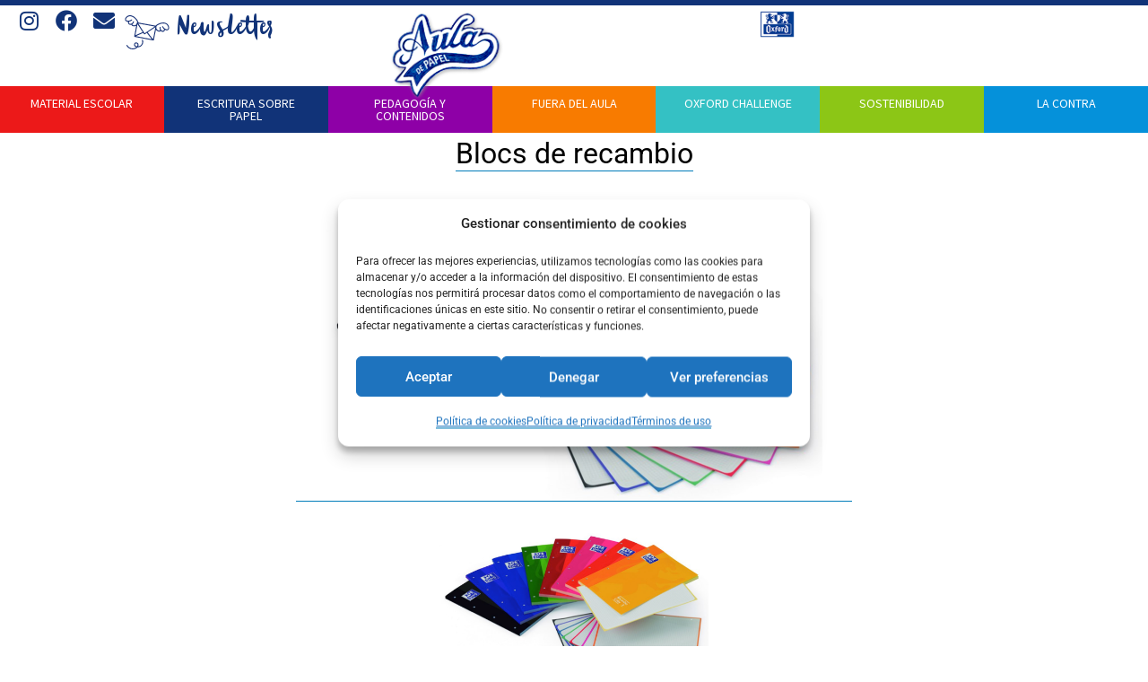

--- FILE ---
content_type: text/html; charset=UTF-8
request_url: https://www.elauladepapeloxford.com/tag/blocs-de-recambio/
body_size: 96721
content:
<!DOCTYPE html>
<html lang="es">
<head>
	<meta charset="UTF-8">
	<meta name="viewport" content="width=device-width, initial-scale=1.0, viewport-fit=cover" />		<meta name='robots' content='index, follow, max-image-preview:large, max-snippet:-1, max-video-preview:-1' />
<link rel="preload" href="https://www.elauladepapeloxford.com/wp-content/plugins/rate-my-post/public/css/fonts/ratemypost.ttf" type="font/ttf" as="font" crossorigin="anonymous">		<style>img:is([sizes="auto" i], [sizes^="auto," i]) { contain-intrinsic-size: 3000px 1500px }</style>
		
	<!-- This site is optimized with the Yoast SEO plugin v22.8 - https://yoast.com/wordpress/plugins/seo/ -->
	<title>blocs de recambio archivos - El Aula de Papel Oxford</title>
<link data-rocket-preload as="style" href="https://fonts.googleapis.com/css?family=Fira%20Sans%3Aital%2Cwght%400%2C400%3B0%2C500%3B1%2C400%7CPlayfair%20Display%3Aital%2Cwght%400%2C400%3B0%2C700%3B1%2C400&#038;subset=latin%2Clatin-ext&#038;display=swap" rel="preload">
<link href="https://fonts.googleapis.com/css?family=Fira%20Sans%3Aital%2Cwght%400%2C400%3B0%2C500%3B1%2C400%7CPlayfair%20Display%3Aital%2Cwght%400%2C400%3B0%2C700%3B1%2C400&#038;subset=latin%2Clatin-ext&#038;display=swap" media="print" onload="this.media=&#039;all&#039;" rel="stylesheet">
<noscript><link rel="stylesheet" href="https://fonts.googleapis.com/css?family=Fira%20Sans%3Aital%2Cwght%400%2C400%3B0%2C500%3B1%2C400%7CPlayfair%20Display%3Aital%2Cwght%400%2C400%3B0%2C700%3B1%2C400&#038;subset=latin%2Clatin-ext&#038;display=swap"></noscript>
	<link rel="canonical" href="https://www.elauladepapeloxford.com/tag/blocs-de-recambio/" />
	<meta property="og:locale" content="es_ES" />
	<meta property="og:type" content="article" />
	<meta property="og:title" content="blocs de recambio archivos - El Aula de Papel Oxford" />
	<meta property="og:url" content="https://www.elauladepapeloxford.com/tag/blocs-de-recambio/" />
	<meta property="og:site_name" content="El Aula de Papel Oxford" />
	<meta name="twitter:card" content="summary_large_image" />
	<script type="application/ld+json" class="yoast-schema-graph">{"@context":"https://schema.org","@graph":[{"@type":"CollectionPage","@id":"https://www.elauladepapeloxford.com/tag/blocs-de-recambio/","url":"https://www.elauladepapeloxford.com/tag/blocs-de-recambio/","name":"blocs de recambio archivos - El Aula de Papel Oxford","isPartOf":{"@id":"https://www.elauladepapeloxford.com/#website"},"primaryImageOfPage":{"@id":"https://www.elauladepapeloxford.com/tag/blocs-de-recambio/#primaryimage"},"image":{"@id":"https://www.elauladepapeloxford.com/tag/blocs-de-recambio/#primaryimage"},"thumbnailUrl":"https://www.elauladepapeloxford.com/wp-content/uploads/2014/01/recambios.png","breadcrumb":{"@id":"https://www.elauladepapeloxford.com/tag/blocs-de-recambio/#breadcrumb"},"inLanguage":"es"},{"@type":"ImageObject","inLanguage":"es","@id":"https://www.elauladepapeloxford.com/tag/blocs-de-recambio/#primaryimage","url":"https://www.elauladepapeloxford.com/wp-content/uploads/2014/01/recambios.png","contentUrl":"https://www.elauladepapeloxford.com/wp-content/uploads/2014/01/recambios.png","width":553,"height":336},{"@type":"BreadcrumbList","@id":"https://www.elauladepapeloxford.com/tag/blocs-de-recambio/#breadcrumb","itemListElement":[{"@type":"ListItem","position":1,"name":"Portada","item":"https://www.elauladepapeloxford.com/"},{"@type":"ListItem","position":2,"name":"blocs de recambio"}]},{"@type":"WebSite","@id":"https://www.elauladepapeloxford.com/#website","url":"https://www.elauladepapeloxford.com/","name":"El Aula de Papel Oxford","description":"El blog para el profesorado con recursos educativos y mucho más.","potentialAction":[{"@type":"SearchAction","target":{"@type":"EntryPoint","urlTemplate":"https://www.elauladepapeloxford.com/?s={search_term_string}"},"query-input":"required name=search_term_string"}],"inLanguage":"es"}]}</script>
	<!-- / Yoast SEO plugin. -->


<link rel='dns-prefetch' href='//fonts.googleapis.com' />
<link href='https://fonts.gstatic.com' crossorigin rel='preconnect' />
<link rel="alternate" type="application/rss+xml" title="El Aula de Papel Oxford &raquo; Feed" href="https://www.elauladepapeloxford.com/feed/" />
<link rel="alternate" type="application/rss+xml" title="El Aula de Papel Oxford &raquo; Feed de los comentarios" href="https://www.elauladepapeloxford.com/comments/feed/" />
<link rel="alternate" type="application/rss+xml" title="El Aula de Papel Oxford &raquo; Etiqueta blocs de recambio del feed" href="https://www.elauladepapeloxford.com/tag/blocs-de-recambio/feed/" />
		<style>
			.lazyload,
			.lazyloading {
				max-width: 100%;
			}
		</style>
		<link data-minify="1" rel='stylesheet' id='dce-animations-css' href='https://www.elauladepapeloxford.com/wp-content/cache/min/1/wp-content/plugins/dynamic-content-for-elementor/assets/css/animations.css?ver=1766089761' media='all' />
<link rel='stylesheet' id='sbi_styles-css' href='https://www.elauladepapeloxford.com/wp-content/plugins/instagram-feed-pro/css/sbi-styles.min.css?ver=6.9.0' media='all' />
<style id='wp-emoji-styles-inline-css'>

	img.wp-smiley, img.emoji {
		display: inline !important;
		border: none !important;
		box-shadow: none !important;
		height: 1em !important;
		width: 1em !important;
		margin: 0 0.07em !important;
		vertical-align: -0.1em !important;
		background: none !important;
		padding: 0 !important;
	}
</style>
<link rel='stylesheet' id='wp-block-library-css' href='https://www.elauladepapeloxford.com/wp-includes/css/dist/block-library/style.min.css?ver=e18703fe9e388e0f6b82a047d54da235' media='all' />
<link data-minify="1" rel='stylesheet' id='rate-my-post-css' href='https://www.elauladepapeloxford.com/wp-content/cache/min/1/wp-content/plugins/rate-my-post/public/css/rate-my-post.min.css?ver=1766089761' media='all' />
<style id='classic-theme-styles-inline-css'>
/*! This file is auto-generated */
.wp-block-button__link{color:#fff;background-color:#32373c;border-radius:9999px;box-shadow:none;text-decoration:none;padding:calc(.667em + 2px) calc(1.333em + 2px);font-size:1.125em}.wp-block-file__button{background:#32373c;color:#fff;text-decoration:none}
</style>
<style id='global-styles-inline-css'>
body{--wp--preset--color--black: #000000;--wp--preset--color--cyan-bluish-gray: #abb8c3;--wp--preset--color--white: #ffffff;--wp--preset--color--pale-pink: #f78da7;--wp--preset--color--vivid-red: #cf2e2e;--wp--preset--color--luminous-vivid-orange: #ff6900;--wp--preset--color--luminous-vivid-amber: #fcb900;--wp--preset--color--light-green-cyan: #7bdcb5;--wp--preset--color--vivid-green-cyan: #00d084;--wp--preset--color--pale-cyan-blue: #8ed1fc;--wp--preset--color--vivid-cyan-blue: #0693e3;--wp--preset--color--vivid-purple: #9b51e0;--wp--preset--color--primary: #000000;--wp--preset--color--secondary: #007cba;--wp--preset--color--foreground: #333333;--wp--preset--color--tertiary: #FAFAFA;--wp--preset--color--background: #FFFFFF;--wp--preset--gradient--vivid-cyan-blue-to-vivid-purple: linear-gradient(135deg,rgba(6,147,227,1) 0%,rgb(155,81,224) 100%);--wp--preset--gradient--light-green-cyan-to-vivid-green-cyan: linear-gradient(135deg,rgb(122,220,180) 0%,rgb(0,208,130) 100%);--wp--preset--gradient--luminous-vivid-amber-to-luminous-vivid-orange: linear-gradient(135deg,rgba(252,185,0,1) 0%,rgba(255,105,0,1) 100%);--wp--preset--gradient--luminous-vivid-orange-to-vivid-red: linear-gradient(135deg,rgba(255,105,0,1) 0%,rgb(207,46,46) 100%);--wp--preset--gradient--very-light-gray-to-cyan-bluish-gray: linear-gradient(135deg,rgb(238,238,238) 0%,rgb(169,184,195) 100%);--wp--preset--gradient--cool-to-warm-spectrum: linear-gradient(135deg,rgb(74,234,220) 0%,rgb(151,120,209) 20%,rgb(207,42,186) 40%,rgb(238,44,130) 60%,rgb(251,105,98) 80%,rgb(254,248,76) 100%);--wp--preset--gradient--blush-light-purple: linear-gradient(135deg,rgb(255,206,236) 0%,rgb(152,150,240) 100%);--wp--preset--gradient--blush-bordeaux: linear-gradient(135deg,rgb(254,205,165) 0%,rgb(254,45,45) 50%,rgb(107,0,62) 100%);--wp--preset--gradient--luminous-dusk: linear-gradient(135deg,rgb(255,203,112) 0%,rgb(199,81,192) 50%,rgb(65,88,208) 100%);--wp--preset--gradient--pale-ocean: linear-gradient(135deg,rgb(255,245,203) 0%,rgb(182,227,212) 50%,rgb(51,167,181) 100%);--wp--preset--gradient--electric-grass: linear-gradient(135deg,rgb(202,248,128) 0%,rgb(113,206,126) 100%);--wp--preset--gradient--midnight: linear-gradient(135deg,rgb(2,3,129) 0%,rgb(40,116,252) 100%);--wp--preset--gradient--hard-diagonal: linear-gradient(to bottom right, #3C8067 49.9%, #FAFBF6 50%);--wp--preset--gradient--hard-diagonal-inverted: linear-gradient(to top left, #3C8067 49.9%, #FAFBF6 50%);--wp--preset--gradient--hard-horizontal: linear-gradient(to bottom, #3C8067 50%, #FAFBF6 50%);--wp--preset--gradient--hard-horizontal-inverted: linear-gradient(to top, #3C8067 50%, #FAFBF6 50%);--wp--preset--gradient--diagonal: linear-gradient(to bottom right, #3C8067, #FAFBF6);--wp--preset--gradient--diagonal-inverted: linear-gradient(to top left, #3C8067, #FAFBF6);--wp--preset--gradient--horizontal: linear-gradient(to bottom, #3C8067, #FAFBF6);--wp--preset--gradient--horizontal-inverted: linear-gradient(to top, #3C8067, #FAFBF6);--wp--preset--gradient--stripe: linear-gradient(to bottom, transparent 20%, #3C8067 20%, #3C8067 80%, transparent 80%);--wp--preset--font-size--small: 16px;--wp--preset--font-size--medium: 20px;--wp--preset--font-size--large: 24px;--wp--preset--font-size--x-large: 42px;--wp--preset--font-size--tiny: 14px;--wp--preset--font-size--normal: 18px;--wp--preset--font-size--huge: 28px;--wp--preset--spacing--20: 0.44rem;--wp--preset--spacing--30: 0.67rem;--wp--preset--spacing--40: 1rem;--wp--preset--spacing--50: 1.5rem;--wp--preset--spacing--60: 2.25rem;--wp--preset--spacing--70: 3.38rem;--wp--preset--spacing--80: 5.06rem;--wp--preset--shadow--natural: 6px 6px 9px rgba(0, 0, 0, 0.2);--wp--preset--shadow--deep: 12px 12px 50px rgba(0, 0, 0, 0.4);--wp--preset--shadow--sharp: 6px 6px 0px rgba(0, 0, 0, 0.2);--wp--preset--shadow--outlined: 6px 6px 0px -3px rgba(255, 255, 255, 1), 6px 6px rgba(0, 0, 0, 1);--wp--preset--shadow--crisp: 6px 6px 0px rgba(0, 0, 0, 1);}:where(.is-layout-flex){gap: 0.5em;}:where(.is-layout-grid){gap: 0.5em;}body .is-layout-flex{display: flex;}body .is-layout-flex{flex-wrap: wrap;align-items: center;}body .is-layout-flex > *{margin: 0;}body .is-layout-grid{display: grid;}body .is-layout-grid > *{margin: 0;}:where(.wp-block-columns.is-layout-flex){gap: 2em;}:where(.wp-block-columns.is-layout-grid){gap: 2em;}:where(.wp-block-post-template.is-layout-flex){gap: 1.25em;}:where(.wp-block-post-template.is-layout-grid){gap: 1.25em;}.has-black-color{color: var(--wp--preset--color--black) !important;}.has-cyan-bluish-gray-color{color: var(--wp--preset--color--cyan-bluish-gray) !important;}.has-white-color{color: var(--wp--preset--color--white) !important;}.has-pale-pink-color{color: var(--wp--preset--color--pale-pink) !important;}.has-vivid-red-color{color: var(--wp--preset--color--vivid-red) !important;}.has-luminous-vivid-orange-color{color: var(--wp--preset--color--luminous-vivid-orange) !important;}.has-luminous-vivid-amber-color{color: var(--wp--preset--color--luminous-vivid-amber) !important;}.has-light-green-cyan-color{color: var(--wp--preset--color--light-green-cyan) !important;}.has-vivid-green-cyan-color{color: var(--wp--preset--color--vivid-green-cyan) !important;}.has-pale-cyan-blue-color{color: var(--wp--preset--color--pale-cyan-blue) !important;}.has-vivid-cyan-blue-color{color: var(--wp--preset--color--vivid-cyan-blue) !important;}.has-vivid-purple-color{color: var(--wp--preset--color--vivid-purple) !important;}.has-black-background-color{background-color: var(--wp--preset--color--black) !important;}.has-cyan-bluish-gray-background-color{background-color: var(--wp--preset--color--cyan-bluish-gray) !important;}.has-white-background-color{background-color: var(--wp--preset--color--white) !important;}.has-pale-pink-background-color{background-color: var(--wp--preset--color--pale-pink) !important;}.has-vivid-red-background-color{background-color: var(--wp--preset--color--vivid-red) !important;}.has-luminous-vivid-orange-background-color{background-color: var(--wp--preset--color--luminous-vivid-orange) !important;}.has-luminous-vivid-amber-background-color{background-color: var(--wp--preset--color--luminous-vivid-amber) !important;}.has-light-green-cyan-background-color{background-color: var(--wp--preset--color--light-green-cyan) !important;}.has-vivid-green-cyan-background-color{background-color: var(--wp--preset--color--vivid-green-cyan) !important;}.has-pale-cyan-blue-background-color{background-color: var(--wp--preset--color--pale-cyan-blue) !important;}.has-vivid-cyan-blue-background-color{background-color: var(--wp--preset--color--vivid-cyan-blue) !important;}.has-vivid-purple-background-color{background-color: var(--wp--preset--color--vivid-purple) !important;}.has-black-border-color{border-color: var(--wp--preset--color--black) !important;}.has-cyan-bluish-gray-border-color{border-color: var(--wp--preset--color--cyan-bluish-gray) !important;}.has-white-border-color{border-color: var(--wp--preset--color--white) !important;}.has-pale-pink-border-color{border-color: var(--wp--preset--color--pale-pink) !important;}.has-vivid-red-border-color{border-color: var(--wp--preset--color--vivid-red) !important;}.has-luminous-vivid-orange-border-color{border-color: var(--wp--preset--color--luminous-vivid-orange) !important;}.has-luminous-vivid-amber-border-color{border-color: var(--wp--preset--color--luminous-vivid-amber) !important;}.has-light-green-cyan-border-color{border-color: var(--wp--preset--color--light-green-cyan) !important;}.has-vivid-green-cyan-border-color{border-color: var(--wp--preset--color--vivid-green-cyan) !important;}.has-pale-cyan-blue-border-color{border-color: var(--wp--preset--color--pale-cyan-blue) !important;}.has-vivid-cyan-blue-border-color{border-color: var(--wp--preset--color--vivid-cyan-blue) !important;}.has-vivid-purple-border-color{border-color: var(--wp--preset--color--vivid-purple) !important;}.has-vivid-cyan-blue-to-vivid-purple-gradient-background{background: var(--wp--preset--gradient--vivid-cyan-blue-to-vivid-purple) !important;}.has-light-green-cyan-to-vivid-green-cyan-gradient-background{background: var(--wp--preset--gradient--light-green-cyan-to-vivid-green-cyan) !important;}.has-luminous-vivid-amber-to-luminous-vivid-orange-gradient-background{background: var(--wp--preset--gradient--luminous-vivid-amber-to-luminous-vivid-orange) !important;}.has-luminous-vivid-orange-to-vivid-red-gradient-background{background: var(--wp--preset--gradient--luminous-vivid-orange-to-vivid-red) !important;}.has-very-light-gray-to-cyan-bluish-gray-gradient-background{background: var(--wp--preset--gradient--very-light-gray-to-cyan-bluish-gray) !important;}.has-cool-to-warm-spectrum-gradient-background{background: var(--wp--preset--gradient--cool-to-warm-spectrum) !important;}.has-blush-light-purple-gradient-background{background: var(--wp--preset--gradient--blush-light-purple) !important;}.has-blush-bordeaux-gradient-background{background: var(--wp--preset--gradient--blush-bordeaux) !important;}.has-luminous-dusk-gradient-background{background: var(--wp--preset--gradient--luminous-dusk) !important;}.has-pale-ocean-gradient-background{background: var(--wp--preset--gradient--pale-ocean) !important;}.has-electric-grass-gradient-background{background: var(--wp--preset--gradient--electric-grass) !important;}.has-midnight-gradient-background{background: var(--wp--preset--gradient--midnight) !important;}.has-small-font-size{font-size: var(--wp--preset--font-size--small) !important;}.has-medium-font-size{font-size: var(--wp--preset--font-size--medium) !important;}.has-large-font-size{font-size: var(--wp--preset--font-size--large) !important;}.has-x-large-font-size{font-size: var(--wp--preset--font-size--x-large) !important;}
.wp-block-navigation a:where(:not(.wp-element-button)){color: inherit;}
:where(.wp-block-post-template.is-layout-flex){gap: 1.25em;}:where(.wp-block-post-template.is-layout-grid){gap: 1.25em;}
:where(.wp-block-columns.is-layout-flex){gap: 2em;}:where(.wp-block-columns.is-layout-grid){gap: 2em;}
.wp-block-pullquote{font-size: 1.5em;line-height: 1.6;}
</style>
<link rel='stylesheet' id='cmplz-general-css' href='https://www.elauladepapeloxford.com/wp-content/plugins/complianz-gdpr/assets/css/cookieblocker.min.css?ver=1766088812' media='all' />

<link data-minify="1" rel='stylesheet' id='seedlet-style-css' href='https://www.elauladepapeloxford.com/wp-content/cache/min/1/wp-content/themes/seedlet/style.css?ver=1766089761' media='all' />
<link rel='stylesheet' id='seedlet-print-style-css' href='https://www.elauladepapeloxford.com/wp-content/themes/seedlet/assets/css/print.css?ver=1.2.9' media='print' />
<link rel='stylesheet' id='seedlet-custom-color-overrides-css' href='https://www.elauladepapeloxford.com/wp-content/themes/seedlet/assets/css/custom-color-overrides.css?ver=1.2.9' media='all' />
<style id='seedlet-custom-color-overrides-inline-css'>
:root {}::selection { background-color: #F2F2F2;}::-moz-selection { background-color: #F2F2F2;}
</style>
<link rel='stylesheet' id='e-animation-fadeIn-css' href='https://www.elauladepapeloxford.com/wp-content/plugins/elementor/assets/lib/animations/styles/fadeIn.min.css?ver=3.28.4' media='all' />
<link rel='stylesheet' id='elementor-frontend-css' href='https://www.elauladepapeloxford.com/wp-content/plugins/elementor/assets/css/frontend.min.css?ver=3.28.4' media='all' />
<link rel='stylesheet' id='widget-heading-css' href='https://www.elauladepapeloxford.com/wp-content/plugins/elementor/assets/css/widget-heading.min.css?ver=3.28.4' media='all' />
<link rel='stylesheet' id='e-popup-css' href='https://www.elauladepapeloxford.com/wp-content/plugins/elementor-pro/assets/css/conditionals/popup.min.css?ver=3.27.5' media='all' />
<link rel='stylesheet' id='widget-social-icons-css' href='https://www.elauladepapeloxford.com/wp-content/plugins/elementor/assets/css/widget-social-icons.min.css?ver=3.28.4' media='all' />
<link rel='stylesheet' id='e-apple-webkit-css' href='https://www.elauladepapeloxford.com/wp-content/plugins/elementor/assets/css/conditionals/apple-webkit.min.css?ver=3.28.4' media='all' />
<link rel='stylesheet' id='widget-icon-box-css' href='https://www.elauladepapeloxford.com/wp-content/plugins/elementor/assets/css/widget-icon-box.min.css?ver=3.28.4' media='all' />
<link rel='stylesheet' id='e-animation-grow-css' href='https://www.elauladepapeloxford.com/wp-content/plugins/elementor/assets/lib/animations/styles/e-animation-grow.min.css?ver=3.28.4' media='all' />
<link rel='stylesheet' id='widget-image-css' href='https://www.elauladepapeloxford.com/wp-content/plugins/elementor/assets/css/widget-image.min.css?ver=3.28.4' media='all' />
<link rel='stylesheet' id='e-animation-shrink-css' href='https://www.elauladepapeloxford.com/wp-content/plugins/elementor/assets/lib/animations/styles/e-animation-shrink.min.css?ver=3.28.4' media='all' />
<link rel='stylesheet' id='eael-general-css' href='https://www.elauladepapeloxford.com/wp-content/plugins/essential-addons-for-elementor-lite/assets/front-end/css/view/general.min.css?ver=6.1.12' media='all' />
<link data-minify="1" rel='stylesheet' id='eael-653-css' href='https://www.elauladepapeloxford.com/wp-content/cache/min/1/wp-content/uploads/essential-addons-elementor/eael-653.css?ver=1766089761' media='all' />
<link rel='stylesheet' id='gravity_forms_theme_reset-css' href='https://www.elauladepapeloxford.com/wp-content/plugins/gravityforms/assets/css/dist/gravity-forms-theme-reset.min.css?ver=2.9.24' media='all' />
<link rel='stylesheet' id='gravity_forms_theme_foundation-css' href='https://www.elauladepapeloxford.com/wp-content/plugins/gravityforms/assets/css/dist/gravity-forms-theme-foundation.min.css?ver=2.9.24' media='all' />
<link data-minify="1" rel='stylesheet' id='gravity_forms_theme_framework-css' href='https://www.elauladepapeloxford.com/wp-content/cache/min/1/wp-content/plugins/gravityforms/assets/css/dist/gravity-forms-theme-framework.min.css?ver=1766089761' media='all' />
<link rel='stylesheet' id='widget-nav-menu-css' href='https://www.elauladepapeloxford.com/wp-content/plugins/elementor-pro/assets/css/widget-nav-menu.min.css?ver=3.27.5' media='all' />
<link data-minify="1" rel='stylesheet' id='elementor-icons-css' href='https://www.elauladepapeloxford.com/wp-content/cache/min/1/wp-content/plugins/elementor/assets/lib/eicons/css/elementor-icons.min.css?ver=1766089761' media='all' />
<style id='elementor-icons-inline-css'>

		.elementor-add-new-section .elementor-add-templately-promo-button{
            background-color: #5d4fff;
            background-image: url(https://www.elauladepapeloxford.com/wp-content/plugins/essential-addons-for-elementor-lite/assets/admin/images/templately/logo-icon.svg);
            background-repeat: no-repeat;
            background-position: center center;
            position: relative;
        }
        
		.elementor-add-new-section .elementor-add-templately-promo-button > i{
            height: 12px;
        }
        
        body .elementor-add-new-section .elementor-add-section-area-button {
            margin-left: 0;
        }

		.elementor-add-new-section .elementor-add-templately-promo-button{
            background-color: #5d4fff;
            background-image: url(https://www.elauladepapeloxford.com/wp-content/plugins/essential-addons-for-elementor-lite/assets/admin/images/templately/logo-icon.svg);
            background-repeat: no-repeat;
            background-position: center center;
            position: relative;
        }
        
		.elementor-add-new-section .elementor-add-templately-promo-button > i{
            height: 12px;
        }
        
        body .elementor-add-new-section .elementor-add-section-area-button {
            margin-left: 0;
        }
</style>
<link rel='stylesheet' id='elementor-post-10-css' href='https://www.elauladepapeloxford.com/wp-content/uploads/elementor/css/post-10.css?ver=1747637736' media='all' />
<link data-minify="1" rel='stylesheet' id='dashicons-css' href='https://www.elauladepapeloxford.com/wp-content/cache/min/1/wp-includes/css/dashicons.min.css?ver=1766089761' media='all' />
<link rel='stylesheet' id='sbistyles-css' href='https://www.elauladepapeloxford.com/wp-content/plugins/instagram-feed-pro/css/sbi-styles.min.css?ver=6.9.0' media='all' />
<link rel='stylesheet' id='elementor-post-13557-css' href='https://www.elauladepapeloxford.com/wp-content/uploads/elementor/css/post-13557.css?ver=1747637738' media='all' />
<link rel='stylesheet' id='elementor-post-164-css' href='https://www.elauladepapeloxford.com/wp-content/uploads/elementor/css/post-164.css?ver=1764583715' media='all' />
<link rel='stylesheet' id='elementor-post-653-css' href='https://www.elauladepapeloxford.com/wp-content/uploads/elementor/css/post-653.css?ver=1747637739' media='all' />
<link data-minify="1" rel='stylesheet' id='blank-canvas-styles-css' href='https://www.elauladepapeloxford.com/wp-content/cache/min/1/wp-content/themes/blank-canvas/style.css?ver=1766089761' media='all' />
<link data-minify="1" rel='stylesheet' id='ecs-styles-css' href='https://www.elauladepapeloxford.com/wp-content/cache/min/1/wp-content/plugins/ele-custom-skin/assets/css/ecs-style.css?ver=1766089761' media='all' />
<link rel='stylesheet' id='elementor-post-196-css' href='https://www.elauladepapeloxford.com/wp-content/uploads/elementor/css/post-196.css?ver=1646320793' media='all' />
<link rel='stylesheet' id='elementor-post-353-css' href='https://www.elauladepapeloxford.com/wp-content/uploads/elementor/css/post-353.css?ver=1649849838' media='all' />
<link rel='stylesheet' id='elementor-post-405-css' href='https://www.elauladepapeloxford.com/wp-content/uploads/elementor/css/post-405.css?ver=1646124748' media='all' />
<link rel='stylesheet' id='elementor-post-647-css' href='https://www.elauladepapeloxford.com/wp-content/uploads/elementor/css/post-647.css?ver=1749485983' media='all' />
<link data-minify="1" rel='stylesheet' id='elementor-gf-local-roboto-css' href='https://www.elauladepapeloxford.com/wp-content/cache/min/1/wp-content/uploads/elementor/google-fonts/css/roboto.css?ver=1766089761' media='all' />
<link data-minify="1" rel='stylesheet' id='elementor-gf-local-robotoslab-css' href='https://www.elauladepapeloxford.com/wp-content/cache/min/1/wp-content/uploads/elementor/google-fonts/css/robotoslab.css?ver=1766089761' media='all' />
<link data-minify="1" rel='stylesheet' id='elementor-gf-local-sourcesanspro-css' href='https://www.elauladepapeloxford.com/wp-content/cache/min/1/wp-content/uploads/elementor/google-fonts/css/sourcesanspro.css?ver=1766089761' media='all' />
<link rel='stylesheet' id='elementor-icons-shared-0-css' href='https://www.elauladepapeloxford.com/wp-content/plugins/elementor/assets/lib/font-awesome/css/fontawesome.min.css?ver=5.15.3' media='all' />
<link data-minify="1" rel='stylesheet' id='elementor-icons-fa-brands-css' href='https://www.elauladepapeloxford.com/wp-content/cache/min/1/wp-content/plugins/elementor/assets/lib/font-awesome/css/brands.min.css?ver=1766089761' media='all' />
<link data-minify="1" rel='stylesheet' id='elementor-icons-fa-solid-css' href='https://www.elauladepapeloxford.com/wp-content/cache/min/1/wp-content/plugins/elementor/assets/lib/font-awesome/css/solid.min.css?ver=1766089761' media='all' />
<script src="https://www.elauladepapeloxford.com/wp-includes/js/jquery/jquery.min.js?ver=3.7.1" id="jquery-core-js"></script>
<script src="https://www.elauladepapeloxford.com/wp-includes/js/jquery/jquery-migrate.min.js?ver=3.4.1" id="jquery-migrate-js"></script>
<script id="ecs_ajax_load-js-extra">
var ecs_ajax_params = {"ajaxurl":"https:\/\/www.elauladepapeloxford.com\/wp-admin\/admin-ajax.php","posts":"{\"tag\":\"blocs-de-recambio\",\"error\":\"\",\"m\":\"\",\"p\":0,\"post_parent\":\"\",\"subpost\":\"\",\"subpost_id\":\"\",\"attachment\":\"\",\"attachment_id\":0,\"name\":\"\",\"pagename\":\"\",\"page_id\":0,\"second\":\"\",\"minute\":\"\",\"hour\":\"\",\"day\":0,\"monthnum\":0,\"year\":0,\"w\":0,\"category_name\":\"\",\"cat\":\"\",\"tag_id\":678,\"author\":\"\",\"author_name\":\"\",\"feed\":\"\",\"tb\":\"\",\"paged\":0,\"meta_key\":\"\",\"meta_value\":\"\",\"preview\":\"\",\"s\":\"\",\"sentence\":\"\",\"title\":\"\",\"fields\":\"\",\"menu_order\":\"\",\"embed\":\"\",\"category__in\":[],\"category__not_in\":[],\"category__and\":[],\"post__in\":[],\"post__not_in\":[],\"post_name__in\":[],\"tag__in\":[],\"tag__not_in\":[],\"tag__and\":[],\"tag_slug__in\":[\"blocs-de-recambio\"],\"tag_slug__and\":[],\"post_parent__in\":[],\"post_parent__not_in\":[],\"author__in\":[],\"author__not_in\":[],\"search_columns\":[],\"ignore_sticky_posts\":false,\"suppress_filters\":false,\"cache_results\":true,\"update_post_term_cache\":true,\"update_menu_item_cache\":false,\"lazy_load_term_meta\":true,\"update_post_meta_cache\":true,\"post_type\":\"\",\"posts_per_page\":10,\"nopaging\":false,\"comments_per_page\":\"50\",\"no_found_rows\":false,\"order\":\"DESC\"}"};
</script>
<script src="https://www.elauladepapeloxford.com/wp-content/plugins/ele-custom-skin/assets/js/ecs_ajax_pagination.js?ver=3.1.9" id="ecs_ajax_load-js"></script>
<script src="https://www.elauladepapeloxford.com/wp-content/plugins/ele-custom-skin/assets/js/ecs.js?ver=3.1.9" id="ecs-script-js"></script>
<link rel="https://api.w.org/" href="https://www.elauladepapeloxford.com/wp-json/" /><link rel="alternate" type="application/json" href="https://www.elauladepapeloxford.com/wp-json/wp/v2/tags/678" /><link rel="EditURI" type="application/rsd+xml" title="RSD" href="https://www.elauladepapeloxford.com/xmlrpc.php?rsd" />
<!-- start Simple Custom CSS and JS -->
<style>
select#foo {
  appearance: none;
  -webkit-appearance: none;
  -moz-appearance: none;
}


select#foo {
	background-color:#9C9C9C;
	color:white;
	padding:12px 48px 12px 24px;
	border-radius:20px;
	border:none;
	font-family: "Source Sans Pro", Sans-serif;
    font-size: 13px;
    font-weight: 500;
	background-image:url(https://www.elauladepapeloxford.com/wp-content/uploads/2026/01/keyboard_arrow_down_24dp_FFFFFF_FILL0_wght400_GRAD0_opsz24.svg);
	background-repeat:no-repeat;
	background-position: 95% center;
	background-size:20px;
}



select#foo:focus {
	border:none !important;
}
</style>
<!-- end Simple Custom CSS and JS -->
<!-- start Simple Custom CSS and JS -->
<style>
#gform_submit_button_3 {
	font-size: 16px;
	font-weight: 700;
	font-family: "Helvetica", sans-serif;
	color: #FFFFFF;
	background-color: #001489;
	border-radius: 3px;
	border-width: 0px;
	width: 200px;
	padding: 15px 20px;
}</style>
<!-- end Simple Custom CSS and JS -->
<!-- start Simple Custom CSS and JS -->
<style>
.postid-12919 .elementor-917 .elementor-element-47a29a2a .elementor-image img,
.postid-12919 .elementor-917 .elementor-element-1e1753a9,
.postid-12919 .elementor-917 .elementor-element-2e9fe6e3,
.postid-12919 .elementor-917 #post-12919,
#post-12919 {
	display: none!important;
}

.postid-12919 .elementor-917 .elementor-section-wrap section.elementor-element-ce28285 .elementor-background-overlay,
#gform_wrapper_2 input[type="submit"] {
	background-color: #113378!important;
}

#gform_wrapper_2 input[type="submit"] {
	padding: 15px 40px;
}

.postid-12919 .elementor-917 .elementor-element.elementor-element-f7d0f81 {
	border-color: #113378!important;
}

.postid-12919 .elementor-917 .elementor-heading-title,
.postid-12919 .elementor-917 .elementor-element.elementor-element-3cf638b6 span,
#gform_wrapper_2 .gfield_consent_label a {
	color: #113378!important;
}

#gform_wrapper_2 .gfield_consent_label a {
	text-decoration: none;
}

#gform_wrapper_2 .gfield_consent_label a:hover {
	text-decoration: underline;
}

.postid-12919 .elementor-917 .elementor-element.elementor-element-64199c4e .elementor-cta__bg-overlay {
	background-color: rgba(17, 51, 120, 0.6) !important;
}

.postid-12919 .elementor-917 .elementor-widget-heading .elementor-heading-title[class*=elementor-size-]>a {
	color: #000;
}



@media (max-width: 768px) {
	#gform_wrapper_2 input[type="submit"] {
		padding: 15px 0;
		width: 100%;
	}
}

</style>
<!-- end Simple Custom CSS and JS -->
<!-- start Simple Custom CSS and JS -->
<style>
.elementor-widget-container h4 {
	font-family: "Source Sans Pro", Sans-serif;
    font-size: 18px;
    font-weight: 600;
    line-height: 1.4em;
}

.gform_required_legend {
	display: none!important;
}

.rmp-heading.rmp-heading--title {
	font-size: 1.325rem;
}

#popmake-13601 {
	max-width: 100%;
}

#gform_4 .gfield_consent_label,
.gfield_checkbox .gchoice_4_15_1 {
	font-size: 15px;
    font-family: "Helvetica", sans-serif;
	color: #3C4858;
}

#gform_submit_button_4 {
	font-weight: 700;
    font-family: "Helvetica", sans-serif;
}

@media only screen and (max-height: 750px) {
	   #popmake-13601 {
		   max-width: 90%;
		   top: auto!important;
		   left: auto!important;
		   right: 0;
		   overflow: scroll;
		}
		#brevo-news-popup {
		height: 100vh!important;
	}
}
</style>
<!-- end Simple Custom CSS and JS -->
<!-- start Simple Custom CSS and JS -->
<script src="https://ajax.googleapis.com/ajax/libs/jquery/3.6.0/jquery.min.js"></script><!-- end Simple Custom CSS and JS -->
<!-- start Simple Custom CSS and JS -->
<script>
jQuery(document).ready(function($) {
    function closePopup() {
        $('#elementor-popup-modal-13872').animate({
            opacity: 0, // Desvanece
            left: "-=50" // Desplaza hacia la izquierda (ajusta el valor según sea necesario)
        }, 1200, function() { // Duración de la animación en milisegundos
            $(this).hide(); // Esconde el pop-up después de la animación
        });
    }

    // Espera 4 segundos antes de habilitar el cierre del pop-up
    setTimeout(function() {
        // Añadir el evento de clic al botón de cierre después de 4 segundos
        $('#elementor-popup-modal-13872 a.elementor-button-link').on('click', closePopup);
    }, 4000);
});

</script>
<!-- end Simple Custom CSS and JS -->
			<style>.cmplz-hidden {
					display: none !important;
				}</style><link rel="apple-touch-icon" sizes="180x180" href="/wp-content/uploads/fbrfg/apple-touch-icon.png">
<link rel="icon" type="image/png" sizes="32x32" href="/wp-content/uploads/fbrfg/favicon-32x32.png">
<link rel="icon" type="image/png" sizes="16x16" href="/wp-content/uploads/fbrfg/favicon-16x16.png">
<link rel="manifest" href="/wp-content/uploads/fbrfg/site.webmanifest">
<link rel="mask-icon" href="/wp-content/uploads/fbrfg/safari-pinned-tab.svg" color="#5bbad5">
<link rel="shortcut icon" href="/wp-content/uploads/fbrfg/favicon.ico">
<meta name="msapplication-TileColor" content="#da532c">
<meta name="msapplication-config" content="/wp-content/uploads/fbrfg/browserconfig.xml">
<meta name="theme-color" content="#ffffff">		<script>
			document.documentElement.className = document.documentElement.className.replace('no-js', 'js');
		</script>
				<style>
			.no-js img.lazyload {
				display: none;
			}

			figure.wp-block-image img.lazyloading {
				min-width: 150px;
			}

			.lazyload,
			.lazyloading {
				--smush-placeholder-width: 100px;
				--smush-placeholder-aspect-ratio: 1/1;
				width: var(--smush-image-width, var(--smush-placeholder-width)) !important;
				aspect-ratio: var(--smush-image-aspect-ratio, var(--smush-placeholder-aspect-ratio)) !important;
			}

						.lazyload, .lazyloading {
				opacity: 0;
			}

			.lazyloaded {
				opacity: 1;
				transition: opacity 400ms;
				transition-delay: 0ms;
			}

					</style>
			<script>
		// Define dataLayer and the gtag function.
		window.dataLayer = window.dataLayer || [];
		function gtag(){dataLayer.push(arguments);}

		// Set default consent to 'denied' as a placeholder
		// Determine actual values based on your own requirements
		gtag('consent', 'default', {
		'ad_storage': 'denied',
		'analytics_storage': 'denied',
		'ad_user_data': 'denied',
		'ad_personalization': 'denied',
		'functionality_storage': 'granted',
		'personalization_storage': 'granted',
		'security_storage': 'granted',
		'wait_for_update': 500
		});

		gtag('set', 'url_passthrough', false);
		gtag('set', 'ads_data_redaction', true);

	</script>
		<script>(function(w,d,s,l,i){w[l]=w[l]||[];w[l].push({'gtm.start':
		new Date().getTime(),event:'gtm.js'});var f=d.getElementsByTagName(s)[0],
		j=d.createElement(s),dl=l!='dataLayer'?'&l='+l:'';j.async=true;j.src=
		'https://www.googletagmanager.com/gtm.js?id='+i+dl;f.parentNode.insertBefore(j,f);
		})(window,document,'script','dataLayer','GTM-N63W2J4');</script>
	
<meta name="generator" content="Elementor 3.28.4; features: additional_custom_breakpoints, e_local_google_fonts; settings: css_print_method-external, google_font-enabled, font_display-auto">
<style>.recentcomments a{display:inline !important;padding:0 !important;margin:0 !important;}</style>			<style>
				.e-con.e-parent:nth-of-type(n+4):not(.e-lazyloaded):not(.e-no-lazyload),
				.e-con.e-parent:nth-of-type(n+4):not(.e-lazyloaded):not(.e-no-lazyload) * {
					background-image: none !important;
				}
				@media screen and (max-height: 1024px) {
					.e-con.e-parent:nth-of-type(n+3):not(.e-lazyloaded):not(.e-no-lazyload),
					.e-con.e-parent:nth-of-type(n+3):not(.e-lazyloaded):not(.e-no-lazyload) * {
						background-image: none !important;
					}
				}
				@media screen and (max-height: 640px) {
					.e-con.e-parent:nth-of-type(n+2):not(.e-lazyloaded):not(.e-no-lazyload),
					.e-con.e-parent:nth-of-type(n+2):not(.e-lazyloaded):not(.e-no-lazyload) * {
						background-image: none !important;
					}
				}
			</style>
			<meta name="generator" content="WP Rocket 3.19.4" data-wpr-features="wpr_minify_css wpr_preload_links wpr_desktop" /></head>
<body data-rsssl=1 data-cmplz=1 class="archive tag tag-blocs-de-recambio tag-678 wp-embed-responsive hide-post-and-page-titles hide-site-footer hide-comments hfeed elementor-default elementor-kit-10">
		<!-- Google Tag Manager (noscript) -->
	<noscript><iframe data-src="https://www.googletagmanager.com/ns.html?id=GTM-N63W2J4"
	height="0" width="0" style="display:none;visibility:hidden" src="[data-uri]" class="lazyload" data-load-mode="1"></iframe></noscript>
	<!-- End Google Tag Manager (noscript) -->
			<div data-rocket-location-hash="509475ee3c194a5fb2c695c1a347cce8" data-elementor-type="header" data-elementor-id="164" class="elementor elementor-164 elementor-location-header" data-elementor-post-type="elementor_library">
					<section data-particle_enable="false" data-particle-mobile-disabled="false" data-dce-background-color="#FFFFFF" class="elementor-section elementor-top-section elementor-element elementor-element-4e344ff elementor-section-full_width elementor-hidden-desktop elementor-hidden-tablet elementor-hidden-mobile elementor-section-height-default elementor-section-height-default" data-id="4e344ff" data-element_type="section" data-settings="{&quot;background_background&quot;:&quot;classic&quot;}">
						<div data-rocket-location-hash="82f6c6a00e9a86a2eaa3cc6e8d136714" class="elementor-container elementor-column-gap-default">
					<div class="elementor-column elementor-col-25 elementor-top-column elementor-element elementor-element-92dd91b" data-id="92dd91b" data-element_type="column">
			<div class="elementor-widget-wrap elementor-element-populated">
						<div class="elementor-element elementor-element-ef06b08 e-grid-align-left elementor-widget__width-auto elementor-hidden-mobile elementor-shape-rounded elementor-grid-0 elementor-widget elementor-widget-social-icons" data-id="ef06b08" data-element_type="widget" data-widget_type="social-icons.default">
				<div class="elementor-widget-container">
							<div class="elementor-social-icons-wrapper elementor-grid">
							<span class="elementor-grid-item">
					<a class="elementor-icon elementor-social-icon elementor-social-icon-instagram elementor-repeater-item-3e66cf2" href="https://www.instagram.com/aulapapeloxford/" target="_blank">
						<span class="elementor-screen-only">Instagram</span>
						<i class="fab fa-instagram"></i>					</a>
				</span>
							<span class="elementor-grid-item">
					<a class="elementor-icon elementor-social-icon elementor-social-icon-facebook elementor-repeater-item-1acea06" href="https://www.facebook.com/AulaPapelOxford/" target="_blank">
						<span class="elementor-screen-only">Facebook</span>
						<i class="fab fa-facebook"></i>					</a>
				</span>
							<span class="elementor-grid-item">
					<a class="elementor-icon elementor-social-icon elementor-social-icon-envelope elementor-repeater-item-cca908e" href="mailto:oxford.oxfordES@hamelinbrands.com" target="_blank">
						<span class="elementor-screen-only">Envelope</span>
						<i class="fas fa-envelope"></i>					</a>
				</span>
					</div>
						</div>
				</div>
				<div class="elementor-element elementor-element-5678907 elementor-position-left elementor-vertical-align-middle elementor-widget__width-auto elementor-view-default elementor-mobile-position-top elementor-widget elementor-widget-icon-box" data-id="5678907" data-element_type="widget" data-widget_type="icon-box.default">
				<div class="elementor-widget-container">
							<div class="elementor-icon-box-wrapper">

						<div class="elementor-icon-box-icon">
				<a href="https://elauladepapeloxford.com#newsletter" class="elementor-icon" tabindex="-1" aria-label="Newsletter">
				<svg xmlns="http://www.w3.org/2000/svg" xmlns:xlink="http://www.w3.org/1999/xlink" id="Capa_1" x="0px" y="0px" viewBox="0 0 300 300" style="enable-background:new 0 0 300 300;" xml:space="preserve"><style type="text/css">	.st0{fill:#194F9E;}	.st1{fill:#193378;}	.st2{fill:#F47B12;}	.st3{fill:#8E1183;}	.st4{fill:#8CC220;}	.st5{fill:#1A8EBE;}	.st6{fill:#EA1918;}	.st7{enable-background:new    ;}</style><path id="Trazado_13" class="st0" d="M-798.7-1117.6c-3.3-4.9-8-8.6-13.5-10.8c-0.1,0-0.2-0.1-0.3-0.1c-0.2-0.1-0.4-0.2-0.6-0.2  c-1.8-0.6-3.5-1.4-5.1-2.3c-1.1-0.5-2.2-1.1-3.3-1.6c-4.4-1.9-8-2.6-11.5-2c-2.9,0.5-5.6,1.9-7.5,4.1c-0.3,0.2-0.6,0.4-0.9,0.7  c-2.2,2.2-4,4.7-5.5,7.3c-1.9,3.3-2.3,7.2-1.3,10.9c0.4,1.2,0.9,2.2,1.6,3.2c-4.2,7.4-9.4,14.1-15.7,19.9  c-6.9,6.6-14.8,12.6-22.4,18.3c-0.2,0.2-0.4,0.4-0.6,0.6c-0.6,0.6-1.1,1.3-1.2,2.2c-0.8,4.3,0.7,9,4,12.9c2.6,3.1,5.8,5.2,9.2,7.3  c1.2,0.7,2.4,1.5,3.6,2.3l-23.7,42.6c-1.5,2.3-2.3,4.8-2.6,7.5c-0.1,2.6,0.9,5.2,2.9,7c0.1,0.1,0.2,0.2,0.3,0.3l0,0h0  c0.9,0.7,1.9,1.2,3,1.4c0.5,0.1,1,0.2,1.5,0.2c2.1,0,4.1-0.9,5.7-2.3c1.3-1.2,2.4-2.7,3.2-4.3l25.5-43.8c3.6,1.7,7.3,3.3,11.1,4.6  c3.1,1.1,6.3,1.7,9.6,1.8c4.9,0,8.8-1.7,11.4-4.9h0c0.8-1.1,1.4-2.4,1.7-3.7l0.1-0.3c0.2-0.6,0.2-1.2,0.1-1.8  c-1.5-8.6-0.9-17.5,1.8-25.9c2.5-8.2,6.3-16.2,10.1-23.9c3.5-1.1,6.4-3.4,8.4-6.5c1.9-2.9,3.1-6.2,3.6-9.6v0  C-794.9-1111.3-797.5-1115.8-798.7-1117.6z M-810.6-1097.6c-2,0.3-4.1,0.2-6-0.3c-8.3-2-15.8-6.2-21.7-12.3c0,0-0.1-0.1-0.1-0.1  c-0.3-0.7-0.9-1.4-1.5-1.8c-0.4-0.5-0.7-1.1-0.9-1.7c-0.3-1.1-0.3-2.2,0.1-3.2c0.3,0.4,0.6,0.8,0.9,1.2c1.9,2,4,3.8,6.4,5.1  c5.8,3.7,12.8,7.7,20.4,10.4c1.7,0.6,3.5,1,5.4,1.2C-808.6-1098.5-809.6-1097.9-810.6-1097.6z M-831.8-1127.1  c1.9-0.3,4.2,0.2,7.2,1.5c1,0.4,2,0.9,3,1.4c2,1,4,1.9,6,2.7c0,0,0.1,0,0.1,0c0.1,0.1,0.3,0.1,0.4,0.2c4,1.6,7.5,4.4,10,8  c1.3,1.9,1.9,3.9,1.5,5.1l0,0c-0.1,0.2-0.2,0.4-0.3,0.5c-1,1.3-4.1,0.9-6.8,0c-6.9-2.4-13.4-6.2-18.9-9.6c-1.7-1-3.3-2.2-4.6-3.6  c-0.9-0.9-1.3-2.1-1.3-3.4l0,0C-835.2-1125.5-833.6-1126.8-831.8-1127.1L-831.8-1127.1z M-886-996.3c-0.5,0.9-1,1.7-1.7,2.4  c-0.1,0.1-0.3,0.2-0.4,0.3c-0.1-0.3-0.2-0.5-0.2-0.8c0.3-1.5,0.8-2.9,1.6-4.1l23.6-42.4c0.8,0.4,1.5,0.8,2.3,1.3L-886-996.3z   M-825.5-1068.7c-1.9,6.1-2.9,12.4-3,18.7c-12.7-0.6-24.9-4.9-35.1-12.4c-1.7-1.3-4.1-0.9-5.3,0.8c-1.3,1.7-0.9,4.1,0.8,5.3  c11.6,8.6,25.6,13.4,40.1,13.9c0.1,0.7,0.2,1.5,0.3,2.2c-0.1,0.2-0.1,0.4-0.2,0.6c-2.8,3.6-10.2,1.4-12.4,0.6  c-10.6-3.6-20.5-9.5-28.8-14.7c-3-1.9-5.6-3.6-7.4-5.8c-1.4-1.5-2.2-3.4-2.4-5.5c7.7-5.6,15-11.6,22-18.1  c6.2-5.7,11.5-12.3,15.8-19.5c6.5,5.8,14.3,9.9,22.8,11.9c0.5,0.1,1.1,0.2,1.7,0.3C-820.2-1083.3-823.2-1076.1-825.5-1068.7z"></path><g id="Layer_1" transform="translate(1770.777 1874.644)">	<path id="Trazado_23" class="st0" d="M-2708-1112.6c0-0.2,0-0.3,0-0.5c0-0.1,0-0.1,0-0.2c0-0.2,0.1-0.3,0.1-0.5   c0-0.2,0.1-0.3,0.2-0.5c0-0.1,0-0.1,0.1-0.2l0,0c0,0,0,0,0,0c0.1-0.2,0.2-0.3,0.4-0.4c0.1-0.1,0.1-0.2,0.2-0.3c0,0,0.1,0,0.1-0.1   s0.1-0.1,0.1-0.1c0.1-0.1,0.2-0.1,0.2-0.1c0.1-0.1,0.3-0.2,0.4-0.2c0.1,0,0.2-0.1,0.3-0.2c0.1,0,0.1,0,0.2,0c0,0,0.1,0,0.1,0   c0.1,0,0.2,0,0.3,0c0.2,0,0.4-0.1,0.6-0.1c0.1,0,0.1,0,0.2,0c0.2,0,0.4,0.1,0.6,0.1c0.1,0,0.3,0,0.4,0.1l0.1,0l0,0l163.2,64.7   c1.2,0.5,2,1.6,2,2.8c0.1,1.3-0.6,2.5-1.7,3.1l-45.3,24.4l-7.2,64.7c0,0.2-0.1,0.3-0.1,0.5c0,0.2-0.1,0.3-0.1,0.5   c-0.1,0.3-0.3,0.6-0.5,0.8c0,0-0.1,0.1-0.1,0.2c0,0,0,0,0,0c-0.3,0.3-0.6,0.5-1,0.7c-0.1,0-0.3,0.1-0.4,0.1   c-0.2,0.1-0.4,0.1-0.6,0.2c-0.1,0-0.2,0-0.2,0l0,0c-0.4,0-0.8-0.1-1.1-0.2c-0.1,0-0.2-0.1-0.3-0.2c-0.3-0.1-0.5-0.3-0.7-0.5   c0,0-0.1-0.1-0.1-0.1l-39.6-40.1l-28.9,17.6c-0.9,0.5-1.9,0.6-2.9,0.2c-0.9-0.4-1.6-1.2-1.9-2.1l-36.7-133.3c0,0,0-0.1,0-0.1   C-2708-1112.2-2708-1112.4-2708-1112.6z M-2595-1023.9l-5.9,35.7l3.9,14.4l5.3-47.6L-2595-1023.9z M-2603.3-997.2l4.8-29.3   l-4.8-3.7l-4.3,17.1c0,0,0,0,0,0L-2603.3-997.2z M-2611.8-1036.9l-3,12.9c-0.1,0.3-0.2,0.6-0.5,0.8l4.9,5.1l3.8-14.9   L-2611.8-1036.9z M-2618.2-1026.2l3-13.2l-5.9-4.5l-3.4,10.9c0,0.1-0.1,0.1-0.1,0.2L-2618.2-1026.2z M-2627.6-1036.1l3.3-10.4   l-6.7-5.1l-2.4,9.5L-2627.6-1036.1z M-2636.5-1045.5l2.2-8.7l-6.8-5.3c-0.5,2.4-1.1,4.8-1.8,7.2L-2636.5-1045.5z M-2646.1-1055.5   c0.6-2.2,1.1-4.3,1.5-6.6l-5.9-4.6l-1.3,5.1L-2646.1-1055.5z M-2654.9-1064.8l1.1-4.4l-6.7-5.2l-1,2.6L-2654.9-1064.8z    M-2664.4-1074.9l0.8-2l-5.3-4.1l-0.3,1L-2664.4-1074.9z M-2672.4-1083.3l0.1-0.3l-1.3-1L-2672.4-1083.3z M-2684.7-1101.3   l96.7,74.6l38.8-20.9L-2684.7-1101.3z M-2602-967.4l-11.2-41.8l-18.7,11.4L-2602-967.4z M-2666.3-984.5l49.9-30.4l-82-86.4   L-2666.3-984.5z M-2570.2-963.3c19.2-4.6,39.3,2.2,51.6,17.7c8.5,10.4,8.8,23.3,6,32.7c7.3,8.1,10.9,18.9,10.1,29.7   c-0.9,13-7.5,24.1-17.3,29.1c-0.4,0.2-0.9,0.3-1.4,0.3c-1.2,0-2.3-0.7-2.9-1.8c-0.8-1.6-0.2-3.5,1.4-4.4c7.8-4,13-13.1,13.8-23.7   c0.6-8-1.6-16-6.4-22.5c-3.3,6.1-8,10.1-13,10.8c-3.4,0.5-8.4-0.2-13.1-6.3c-3.9-5-3.3-13.2,1.1-18c2.4-2.5,9.2-7.5,21.6,1.2   c0.3,0.2,0.5,0.4,0.8,0.6c1.4-7.4,0.5-16.3-5.6-23.7c-10.8-13.5-28.4-19.5-45.1-15.5c-1.7,0.4-3.4-0.6-3.9-2.3c0,0,0,0,0,0   C-2573-961.2-2571.9-962.9-2570.2-963.3L-2570.2-963.3z M-2522.5-913.1c-5.8-4.1-10.6-4.8-13.2-2c-2.2,2.4-2.6,7.1-0.7,9.5   c2.3,2.9,4.7,4.2,7.1,3.9c3.4-0.5,6.9-4.2,9.3-9.5C-2520.8-911.8-2521.6-912.5-2522.5-913.1L-2522.5-913.1z"></path></g><g id="Layer_1-2" transform="translate(54.467 3311.738)">	<path id="Trazado_23-2" class="st0" d="M-4018.9-769.4c0-0.2,0-0.4,0-0.6c0-0.1,0-0.2,0-0.3c0-0.2-0.1-0.4-0.2-0.6   c-0.1-0.2-0.1-0.4-0.2-0.6c0-0.1,0-0.1-0.1-0.2l0,0c0,0,0,0,0,0c-0.1-0.2-0.3-0.4-0.5-0.5c-0.1-0.1-0.2-0.3-0.3-0.4   c0,0-0.1,0-0.1-0.1c-0.1,0-0.1-0.1-0.1-0.1c-0.1-0.1-0.2-0.1-0.3-0.2c-0.2-0.1-0.3-0.2-0.5-0.3c-0.1-0.1-0.2-0.1-0.4-0.2   c-0.1,0-0.1,0-0.2,0c0,0-0.1,0-0.1-0.1c-0.1,0-0.3,0-0.4,0c-0.2-0.1-0.5-0.1-0.7-0.1c-0.1,0-0.2,0-0.2,0c-0.2,0-0.5,0.1-0.7,0.1   c-0.2,0-0.3,0.1-0.5,0.1l-0.1,0l0,0l-211.5,77.8c-1.5,0.5-2.5,1.8-2.6,3.4c-0.1,1.6,0.8,3,2.2,3.7l58.7,29.3l9.3,77.7   c0,0.2,0.1,0.4,0.2,0.6c0,0.2,0.1,0.4,0.2,0.5c0.2,0.4,0.4,0.7,0.7,1c0.1,0.1,0.1,0.1,0.1,0.2c0,0,0,0,0,0c0.4,0.3,0.8,0.6,1.3,0.8   c0.2,0.1,0.4,0.1,0.5,0.1c0.3,0.1,0.5,0.1,0.8,0.2c0.1,0,0.2,0,0.3,0l0,0c0.5,0,1-0.1,1.5-0.3c0.1-0.1,0.3-0.1,0.4-0.2   c0.3-0.1,0.6-0.3,0.9-0.6c0.1,0,0.1-0.1,0.2-0.1l51.3-48.2l37.5,21.2c1.1,0.6,2.5,0.7,3.7,0.3c1.2-0.4,2.1-1.4,2.5-2.6l47.5-160.2   c0,0,0-0.1,0-0.1C-4018.9-769-4018.9-769.2-4018.9-769.4z M-4165.3-662.9l7.6,42.9l-5,17.3l-6.9-57.2L-4165.3-662.9z    M-4154.5-630.9l-6.3-35.3l6.2-4.4l5.6,20.5c0,0,0,0,0,0L-4154.5-630.9z M-4143.6-678.5l3.8,15.6c0.1,0.4,0.3,0.7,0.6,1l-6.3,6.2   l-4.9-17.9L-4143.6-678.5z M-4135.3-665.7l-3.9-15.9l7.6-5.4l4.4,13.1c0,0.1,0.1,0.2,0.1,0.3L-4135.3-665.7z M-4123.2-677.5   l-4.2-12.5l8.6-6.2l3.1,11.4L-4123.2-677.5z M-4111.6-688.9l-2.9-10.5l8.8-6.3c0.7,2.9,1.5,5.8,2.4,8.6L-4111.6-688.9z    M-4099.2-700.9c-0.8-2.6-1.4-5.2-2-7.9l7.7-5.5l1.7,6.2L-4099.2-700.9z M-4087.8-712.1l-1.5-5.3l8.7-6.3l1.3,3.2L-4087.8-712.1z    M-4075.4-724.2l-1-2.4l6.9-4.9l0.3,1.2L-4075.4-724.2z M-4065-734.3l-0.1-0.3l1.6-1.2L-4065-734.3z M-4049.1-755.9l-125.3,89.7   l-50.3-25.1L-4049.1-755.9z M-4156.3-595l14.5-50.2l24.3,13.7L-4156.3-595z M-4073-615.5l-64.7-36.5l106.3-103.8L-4073-615.5z    M-4197.5-590.1c-19.4-4.4-47.2-1.1-66.9,21.2c-11,12.5-11.4,27.9-7.8,39.3c-9.4,9.4-14.1,22.5-13,35.7c1.2,15.6,9.8,29,22.4,34.9   c0.6,0.3,1.2,0.4,1.9,0.4c1.5,0,3-0.8,3.7-2.1c1-1.9,0.3-4.1-1.6-5.1c-0.1,0-0.2-0.1-0.3-0.1c-10.1-4.8-16.9-15.7-17.9-28.5   c-0.8-9.7,2.2-19.4,8.3-27c4.2,7.4,10.3,12.1,16.9,13c4.4,0.6,10.9-0.2,17-7.6c5-6,4.3-15.9-1.5-21.6c-3.1-3-12-9-28,1.4   c-0.3,0.2-0.7,0.5-1,0.7c-1.8-8.8-0.6-19.6,7.2-28.5c17.2-19.6,41.5-22.5,58.5-18.6c2.2,0.6,4.4-0.7,5-2.9c0.5-2.1-0.8-4.2-2.9-4.7   C-4197.4-590.1-4197.4-590.1-4197.5-590.1L-4197.5-590.1z M-4259.4-529.7c7.5-4.9,13.8-5.8,17.1-2.5c2.9,2.9,3.4,8.5,0.9,11.5   c-3,3.5-6.1,5.1-9.2,4.7c-4.4-0.6-9-5-12-11.4C-4261.5-528.3-4260.4-529-4259.4-529.7L-4259.4-529.7z"></path></g><g id="Grupo_14" transform="translate(135.038 2458.819) rotate(19)">	<path id="Trazado_25" class="st0" d="M-4190.5,332.8l-214.9-5.3c-3-0.1-5.4,2.3-5.5,5.2l-8.6,302.6c-0.1,3,2.2,5.4,5.2,5.5   c0,0,0.1,0,0.1,0l220,2.9h0.1c2.9,0,5.3-2.4,5.4-5.3l3.5-300.2C-4185.2,335.3-4187.5,332.9-4190.5,332.8z M-4388.1,598.9   c1.6,0.1,3.1,0.8,4.1,1.9c2.3,2.7,2.2,6.7-0.2,9.3c-2.1,2.2-5.6,2.3-7.9,0.2c-0.1-0.1-0.3-0.3-0.4-0.4c-2.3-2.7-2.2-6.7,0.2-9.3   c1.1-1.1,2.5-1.7,4-1.7C-4388.2,598.9-4388.1,598.9-4388.1,598.9z M-4196.9,385c0.2,0,0.3,0,0.4-0.1l-0.2,21.2c-0.1,0-0.1,0-0.2,0   l-150.9,0V385L-4196.9,385z M-4347.9,382.9v-21.5l150.9,0c0.3,0,0.5-0.1,0.7-0.3l-0.3,21.9c-0.1-0.1-0.3-0.1-0.5-0.1L-4347.9,382.9   z M-4383.9,438c1.6,0.1,3.1,0.8,4.1,1.9c2.3,2.7,2.2,6.7-0.2,9.3c-2.1,2.2-5.6,2.3-7.9,0.2c-0.1-0.1-0.3-0.3-0.4-0.4   c-1.1-1.3-1.7-3-1.7-4.7c0-3.4,2.6-6.2,6-6.3L-4383.9,438z M-4396.5,444.2c-0.1,3.4,1.1,6.6,3.3,9.2c2.2,2.5,5.4,4,8.7,4.1   c0.1,0,0.2,0,0.3,0c3.2,0,6.3-1.3,8.6-3.6c4.9-5,5.1-12.9,0.5-18.1c-1.6-1.9-3.8-3.2-6.2-3.8h31.3v21.5h-22.7   c-0.6,0-1.1,0.5-1.1,1.1c0,0.6,0.5,1.1,1.1,1.1h22.7v21.5h-18.3c-0.6,0-1.1,0.5-1.1,1.1s0.5,1.1,1.1,1.1c0,0,0,0,0,0l18.3,0v21.1   h-54.9l0.6-21.1h2.3c0.6,0,1.1-0.5,1.1-1.1s-0.5-1.1-1.1-1.1c0,0,0,0,0,0h-2.2l0.6-21.5h7.2c0.6,0,1.1-0.5,1.1-1.1   s-0.5-1.1-1.1-1.1c0,0,0,0,0,0h-7.2l0.6-21.5h16.2C-4392.4,433.3-4396.4,438.4-4396.5,444.2z M-4347.9,500.3v-21.1l150.3,0   l-0.2,21.1L-4347.9,500.3z M-4197.9,502.4l-0.3,21.5l-149.7,0v-21.5L-4197.9,502.4z M-4347.9,477.1v-21.5l150.5,0l-0.3,21.5   L-4347.9,477.1z M-4347.9,453.4v-21.5l150.8,0l-0.3,21.5L-4347.9,453.4z M-4405.7,526.1h5.8c0.6,0,1.1-0.5,1.1-1.1   c0-0.6-0.5-1.1-1.1-1.1h-5.8l0.6-21.5h55V524h-18.6c-0.6,0-1.1,0.5-1.1,1.1c0,0.6,0.5,1.1,1.1,1.1h18.6v17.4h-56.1L-4405.7,526.1z    M-4347.9,526.1l149.7,0l-0.2,17.4h-149.5V526.1z M-4198.4,545.6l-0.3,21.5l-149.2,0v-21.5L-4198.4,545.6z M-4197,429.8l-150.8,0   v-21.5l150.9,0c0.1,0,0.1,0,0.2,0L-4197,429.8z M-4350,406.1h-17.7c-0.6,0-1.1,0.5-1.1,1.1c0,0.6,0.5,1.1,1.1,1.1h17.7v21.5h-52.9   l0.6-21.5h5c0.6,0,1.1-0.5,1.1-1.1c0-0.6-0.5-1.1-1.1-1.1c0,0,0,0,0,0h-4.9l0.6-21.1h51.6V406.1z M-4406.9,569.3h5.8   c0.6,0,1.1-0.5,1.1-1.1c0-0.6-0.5-1.1-1.1-1.1c0,0,0,0,0,0h-5.7l0.6-21.5h56.2v21.5l-20.8,0c-0.6,0-1.1,0.5-1.1,1.1   c0,0.6,0.5,1.1,1.1,1.1h20.8v21.1h-57.5L-4406.9,569.3z M-4347.9,569.3l149.2,0l-0.2,21.1l-149,0V569.3z M-4198.9,592.5l-0.3,21.5   h-148.7v-21.5L-4198.9,592.5z M-4196.2,359.5c-0.2-0.2-0.5-0.3-0.7-0.3l-150.9,0v-19.5l151.9,3.7L-4196.2,359.5z M-4350,339.6v19.6   h-18.9c-0.6,0-1.1,0.5-1.1,1.1c0,0.6,0.5,1.1,1.1,1.1c0,0,0,0,0,0h18.9v21.5l-51.6,0l0.6-21.5h4.9c0.6,0,1.1-0.5,1.1-1.1   s-0.5-1.1-1.1-1.1h-4.8l0.6-20.8L-4350,339.6z M-4408.2,616.2h7.5c0.6,0,1.1-0.5,1.1-1.1c0-0.6-0.5-1.1-1.1-1.1l0,0h-7.4l0.6-21.5   h18.2c-2.8,0.3-5.5,1.5-7.5,3.6c-4.9,5-5.1,12.9-0.5,18.1c2.2,2.5,5.4,4,8.7,4.1c0.1,0,0.2,0,0.3,0c3.2,0,6.3-1.3,8.6-3.6   c4.9-5,5.1-12.9,0.5-18.1c-2-2.3-4.9-3.8-8-4h37.2V614h-26.4c-0.6,0-1.1,0.5-1.1,1.1s0.5,1.1,1.1,1.1h26.4V631l-58.6-0.8   L-4408.2,616.2z M-4347.9,631v-14.9h148.7l-0.2,16.8L-4347.9,631z"></path>	<path id="Trazado_26" class="st0" d="M-4382.4,377c0.1,0,0.2,0,0.3,0c3.2,0,6.3-1.3,8.6-3.6c2.4-2.4,3.7-5.6,3.8-9   c0.2-7.1-5.2-13.1-12-13.2c-0.1,0-0.2,0-0.3,0c-6.9,0.2-12.4,5.7-12.4,12.6c-0.1,3.4,1.1,6.6,3.3,9.2   C-4388.9,375.4-4385.7,376.9-4382.4,377z M-4382,357.6h0.1c3.4,0.3,6,3.2,5.8,6.7c0,1.7-0.7,3.4-1.9,4.6c-2.1,2.2-5.6,2.3-7.9,0.2   c-0.1-0.1-0.3-0.3-0.4-0.4c-1.1-1.3-1.7-3-1.7-4.7C-4388,360.5-4385.4,357.7-4382,357.6z"></path>	<path id="Trazado_27" class="st0" d="M-4383.4,417.2c0.1,0,0.2,0,0.3,0c3.2,0,6.3-1.3,8.6-3.6c2.4-2.4,3.7-5.6,3.8-9   c0.2-7.1-5.2-13.1-12-13.2c-0.1,0-0.2,0-0.3,0c-6.9,0.2-12.4,5.7-12.4,12.6C-4395.6,411.1-4390.2,417-4383.4,417.2z M-4383,397.8   h0.1c3.4,0.3,6,3.2,5.8,6.7c0,1.7-0.7,3.4-1.9,4.6c-1.1,1.1-2.6,1.8-4.2,1.7c-3.4-0.3-6-3.2-5.8-6.7   C-4389,400.8-4386.4,397.9-4383,397.8z"></path>	<path id="Trazado_28" class="st0" d="M-4385.5,497.7c0.1,0,0.2,0,0.3,0c3.2,0,6.3-1.3,8.6-3.6c2.4-2.4,3.7-5.6,3.8-9   c0.2-7.1-5.2-13.1-12-13.2c-0.1,0-0.2,0-0.3,0c-6.9,0.2-12.4,5.7-12.4,12.6C-4397.7,491.5-4392.3,497.5-4385.5,497.7z    M-4385.1,478.2h0.1c3.4,0.3,6,3.2,5.8,6.7c0,1.7-0.7,3.4-1.9,4.6c-1.1,1.1-2.6,1.8-4.2,1.7c-3.4-0.3-6-3.2-5.8-6.6   C-4391.1,481.2-4388.5,478.4-4385.1,478.2z"></path>	<path id="Trazado_29" class="st0" d="M-4385.8,512c-3.3-0.1-6.6,1.2-8.9,3.6c-2.4,2.4-3.7,5.6-3.8,9c-0.2,7.1,5.2,13.1,12,13.2   c0.1,0,0.2,0,0.3,0c3.2,0,6.3-1.3,8.6-3.6c2.4-2.4,3.7-5.6,3.8-9c0.1-3.4-1.1-6.6-3.3-9.2C-4379.3,513.6-4382.5,512.1-4385.8,512z    M-4382.2,529.7c-1.1,1.1-2.6,1.8-4.2,1.7c-3.4-0.3-6-3.2-5.8-6.6c0-1.7,0.7-3.4,1.9-4.6c1.1-1.1,2.5-1.7,4-1.7h0.1l0,0   c1.6,0.1,3.1,0.8,4.1,1.9c1.1,1.3,1.7,3,1.7,4.7C-4380.3,526.8-4381,528.5-4382.2,529.7L-4382.2,529.7z"></path>	<path id="Trazado_30" class="st0" d="M-4386.9,552.2c-6.8-0.2-12.5,5.5-12.7,12.6c-0.1,3.4,1.1,6.6,3.3,9.2c2.2,2.5,5.4,4,8.7,4.1   c0.1,0,0.2,0,0.3,0c3.2,0,6.3-1.3,8.6-3.6c2.4-2.4,3.7-5.6,3.8-9C-4374.7,558.4-4380.1,552.4-4386.9,552.2z M-4383.2,569.9   c-2.1,2.2-5.6,2.3-7.9,0.2c-0.1-0.1-0.3-0.3-0.4-0.4c-1.1-1.3-1.7-3-1.7-4.7c0-3.4,2.6-6.2,6-6.3h0.1c3.4,0.3,6,3.2,5.8,6.7   C-4381.3,567-4382,568.7-4383.2,569.9L-4383.2,569.9z"></path></g><g id="Grupo_15" transform="translate(1848.437 660.396) rotate(-138)">	<path id="Trazado_31" class="st0" d="M2609.4-1180.2c-0.8,0-1.6-0.2-2.4-0.5c-14.8-6.9-30.2-13.5-45-19.9   c-15.4-6.6-31.2-13.4-46.6-20.7c-17.6-8.3-36.1-19-40.1-35.7c-2.2-9.6,0.8-19.7,9-30c7.8-9.8,19.6-13.5,34.9-11.1   c12.2,2,24.6,7.3,35.6,12.1c4.3,1.8,8.3,3.6,11.8,4.9c25.4,9.4,55.4,21.1,84.7,36c0.8,0.4,1.6,0.8,2.4,1.2   c10.9,5.4,29.1,14.6,25,32.2c-3.6,15.5-21,20.5-34.9,20.1c-26.6-0.8-54-13.2-78.2-24.2c-3-1.4-6-2.7-8.9-4   c-1.3-0.6-3.1-1.3-5.2-2.2c-15.7-6.4-44.9-18.3-48.8-35.3c-1-4.2-0.8-10.6,5.3-17.5c11.1-12.4,29.2-3.9,40,1.2   c1.7,0.8,3.3,1.6,4.7,2.2l45.2,19.2c2.9,1.2,4.2,4.5,3,7.4c-1.2,2.9-4.5,4.2-7.4,3l-45.2-19.2c-1.6-0.7-3.3-1.5-5.1-2.3   c-11.2-5.3-21.7-9.5-26.8-3.9c-3.1,3.5-3,5.9-2.7,7.4c2.6,11.3,31.3,23,42.1,27.4c2.2,0.9,4.2,1.7,5.6,2.3c2.9,1.3,5.9,2.7,9,4.1   c23.2,10.5,49.6,22.5,73.9,23.2c7.7,0.2,21.4-1.9,23.5-11.3c1.9-8.3-7.5-13.7-19.1-19.5c-0.9-0.4-1.7-0.8-2.5-1.3   c-28.8-14.7-58.3-26.2-83.5-35.5c-3.7-1.4-7.9-3.2-12.3-5.1c-20.1-8.7-45.1-19.5-57.1-4.4c-6,7.5-8.2,14.2-6.8,20.4   c3.2,13.7,24.7,23.7,33.8,28c15.2,7.2,31,13.9,46.3,20.5c14.9,6.4,30.4,13.1,45.4,20.1c2.8,1.3,4.1,4.7,2.7,7.5   C2613.6-1181.4,2611.6-1180.2,2609.4-1180.2L2609.4-1180.2z"></path></g><g id="Grupo_15_00000127739151825512002250000010745255206367098285_" transform="translate(1848.437 660.396) rotate(-138)">	<path id="Trazado_31_00000165212950949458787400000008740387575548068751_" class="st0" d="M1655.4-6940.2   c-0.4-0.7-0.7-1.5-0.7-2.3c-1.4-16.3-3.4-32.9-5.4-49c-2-16.6-4-33.8-5.5-50.7c-1.7-19.4-1.7-40.8,10.8-52.6   c7.2-6.8,17.4-9.2,30.4-7.3c12.4,1.9,21.5,10.1,27.1,24.6c4.4,11.5,6,25,7.4,36.9c0.5,4.6,1.1,9,1.7,12.6   c4.6,26.7,9.5,58.5,11.3,91.3c0,0.9,0.1,1.7,0.2,2.7c0.8,12.2,2,32.5-15.3,37.8c-15.2,4.6-28.2-7.9-34.9-20.1   c-12.7-23.4-15.6-53.4-18.3-79.8c-0.3-3.3-0.7-6.6-1-9.8c-0.1-1.4-0.4-3.3-0.7-5.6c-2.3-16.8-6.7-48,6.1-60   c3.1-2.9,8.8-6.1,17.8-4.2c16.3,3.4,18,23.3,19.1,35.2c0.2,1.9,0.3,3.7,0.5,5.2l6,48.7c0.4,3.1-1.8,5.9-4.9,6.3s-5.9-1.8-6.3-4.9   l-6-48.7c-0.2-1.7-0.4-3.6-0.5-5.6c-1.1-12.3-2.6-23.6-10.1-25.1c-4.6-1-6.6,0.3-7.7,1.4c-8.5,7.9-4.2,38.6-2.6,50.1   c0.3,2.4,0.6,4.4,0.8,6c0.3,3.2,0.7,6.5,1,9.8c2.5,25.4,5.4,54.2,17,75.6c3.7,6.8,12.4,17.5,21.6,14.7c8.1-2.5,8.1-13.4,7.3-26.3   c-0.1-1-0.1-1.9-0.2-2.8c-1.7-32.2-6.6-63.6-11.1-90c-0.7-3.9-1.2-8.4-1.8-13.2c-2.6-21.7-5.7-48.8-24.9-51.6   c-9.5-1.4-16.4,0-21,4.3c-10.2,9.6-8.2,33.2-7.3,43.3c1.5,16.8,3.5,33.8,5.5,50.4c1.9,16.1,3.9,32.8,5.4,49.3   c0.3,3.1-2,5.9-5.1,6.1C1658.6-6937.2,1656.5-6938.3,1655.4-6940.2L1655.4-6940.2z"></path></g><g id="Grupo_17" transform="translate(52.193 337.994)">	<path id="Trazado_34" class="st0" d="M-4218.2-936.8c0.6,0,1.2,0,1.9-0.1c6.4-0.3,12.3-3.4,16.2-8.4c3.5-4.7,4.7-10.7,3.4-16.4   c-2.7-12.2-15.4-21.3-28.4-20.3c-6.4,0.3-12.3,3.4-16.2,8.4c-3.5,4.7-4.7,10.7-3.4,16.4C-4242.3-945.6-4230.6-936.8-4218.2-936.8z    M-4216.8-943.9c-0.5,0-0.9,0.1-1.4,0.1c-7.3,0-14.1-3.9-17.8-10.1c5.4-1.3,11-1.4,16.5-0.3c2.4,0.4,4.7,1.3,6.8,2.7   c1.6,1.1,2.5,2.8,2.6,4.7c0,0.4,0,0.7,0.1,1.1C-4212.1-944.7-4214.5-944-4216.8-943.9L-4216.8-943.9z M-4217-974l-3.4,12.5   c-1.3-0.2-2.6-0.3-3.9-0.4l2.3-13.1C-4220.3-974.9-4218.6-974.6-4217-974L-4217-974z M-4208.8-969.2l-3.7,9.7   c-1.2-0.5-2.5-0.9-3.7-1.2l3.1-11.6C-4211.5-971.5-4210.1-970.4-4208.8-969.2L-4208.8-969.2z M-4228.5-962c-0.8,0-1.7,0.1-2.5,0.1   l0.9-11.9c1.2-0.5,2.5-0.9,3.8-1.1L-4228.5-962z M-4204.3-952c-1-2-2.4-3.8-4.2-5.2c-0.1-0.1-0.2-0.1-0.2-0.2l3-8   c1,1.6,1.7,3.4,2.1,5.2C-4203-957.4-4203.2-954.6-4204.3-952L-4204.3-952z M-4235.8-969.3c0.4-0.5,0.8-1,1.3-1.4l-0.8,9.5   c-1,0.2-2,0.4-2.9,0.6C-4238.5-963.7-4237.6-966.8-4235.8-969.3L-4235.8-969.3z"></path>	<path id="Trazado_35" class="st0" d="M-4094.2-958.7c0,0,0-0.1-0.1-0.1l-14.1-30.4c-0.7-1.6-2.6-2.4-4.3-1.9   c-0.9,0.1-1.7,0.4-2.3,1c-5.1,5.2-10.4,10.6-16.4,14.6c-4.5,3-11.5,6.5-19.3,6.3c-7.9-0.3-15.9-4.5-22.1-11.7   c-4.4-7-10.2-13.1-17-17.9c-12.1-8.7-26.9-13-41.8-12c-15.4,1.1-28.4,7.9-36.8,19.1c-3.2,4.2-5.5,9-7,14   c-3.6,8.1-7.1,16.4-8.9,25.3c-1.6,7.9-2.5,19.7,2.7,30.5c3.6,7.6,9.6,13.5,14.9,18.2c5.7,5.1,13.5,11.3,22.9,14.5   c5.7,1.8,11.7,2.7,17.7,2.6c4,0,7.8-0.3,11.4-0.7c9.7-1,20.8-2.9,29.4-9.6c6.9-5.3,12-13.6,15.1-24.5c0.4-1.5,0.8-2.9,1.1-4.2   c5.3,3.2,11.4,4.9,17.6,4.8c1.9,0,3.7-0.1,5.6-0.4c10.5-1.5,19.6-7,25.6-11c9.5-6.3,18.1-13.8,25.8-22.3   C-4093.3-955.5-4093.2-957.3-4094.2-958.7z M-4262.6-987.5c7.1-9.5,18.4-15.3,31.6-16.3c26.8-1.9,53,16.6,58.4,41.3   c2.5,11.3,0.2,22.3-6.3,31c-7.1,9.5-18.4,15.3-31.6,16.3c-26.8,1.9-53-16.6-58.4-41.3c-1.4-6.2-1.3-12.7,0.4-18.9   c0.3-0.6,0.6-1.3,0.9-1.9c0.2-0.5,0.3-1,0.3-1.6C-4266.2-981.9-4264.6-984.8-4262.6-987.5L-4262.6-987.5z M-4189.5-902.3   c-7.2,5.6-17.1,7.2-25.8,8.1c-8.1,0.8-17.6,1.3-26.2-1.6c-8.2-2.7-15.2-8.4-20.4-13.1c-4.8-4.3-10.1-9.5-13.2-16   c-4.3-9.1-3.5-19.2-2.1-26.1c0.3-1.7,0.8-3.4,1.2-5.1c0.1,0.3,0.1,0.7,0.2,1c3,13.6,11.5,26,23.9,34.8c10.9,7.8,24,12.1,37.5,12.2   c1.5,0,2.9-0.1,4.4-0.2c13.3-1,24.9-6.2,33.2-14.8C-4179.6-913.6-4183.9-906.7-4189.5-902.3L-4189.5-902.3z M-4124.1-937.9   c-8.6,5.7-15.8,8.9-22.7,9.9c-8,1.2-15.5-0.7-20.6-5.1c0.1-0.9,0.3-1.8,0.4-2.7c0.5-2.8,0.9-5.7,1.6-9c0.1-0.3,0.1-0.5,0.1-0.8   c1.1-6.1,0.9-12.3-0.4-18.4c-0.2-0.9-0.4-1.9-0.7-2.8c4.8,2.8,10.2,4.4,15.7,4.6c0.3,0,0.7,0,1,0c7.3,0,15-2.6,22.4-7.5   c5.3-3.7,10.2-7.9,14.6-12.6l11.5,24.9C-4108.1-949.9-4115.8-943.4-4124.1-937.9L-4124.1-937.9z"></path></g><g id="Grupo_18" transform="translate(1770.776 2736.491)">	<path id="Trazado_36" class="st0" d="M-2527.7-683.3c-0.5-0.6-1.1-1.1-1.9-1.3c-0.3-0.6-0.8-1.1-1.3-1.4   c-10.9-6.9-17.7-11.9-24.2-16.7c-6.1-4.5-12.4-9.2-22.1-15.4c-0.1-0.4-0.3-0.8-0.5-1.2c-1.1-1.7-3.5-2.2-5.2-1.1c0,0,0,0,0,0   c-37,24.1-71.5,47.9-105.6,72.8c-6.1,4.5-10.1,11.2-11.3,18.6c-0.6,3.9-1.2,7.9-1.9,11.9c-0.4,2.2-0.7,4.5-1.1,6.7   c-1.7,10.7,2.8,21.4,11.7,27.6c3.3,2.3,6.3,4.5,9.2,6.6c6.4,4.7,12.5,9.1,19.8,13.8c4.6,3,10,4.6,15.5,4.6c6.1,0,12.1-1.9,17-5.6   l98.6-72.5c1-0.7,1.6-1.9,1.5-3.1c0-0.3-0.6-25.4,0.8-38.9l0.2-0.1C-2526.7-679.3-2526.4-681.7-2527.7-683.3   C-2527.7-683.3-2527.7-683.3-2527.7-683.3z M-2536.9-681c-1.4,1.1-2.9,2.2-4.3,3.3c-15.6-10-31.2-20.2-46.7-30.5   c2-1.3,4.1-2.7,6.1-4c9.8,6.3,16.1,10.9,22.2,15.5C-2553.3-692.1-2546.9-687.4-2536.9-681z M-2652.8-614.2   c-4.1-2.9-8.2-5.9-12.2-8.9c-1.7-1.3-3.4-2.5-5.2-3.8c-1.5-1-3-2-4.6-2.9c-3.9-2.3-6.4-3.8-7.3-6.8c-0.6-2.1-0.4-4.4,0.5-6.4   c0.1-0.2,0.2-0.4,0.2-0.6c12.6-9.2,25.3-18.3,38.2-27.3l50.7,30.9c-11.6,8.4-23.8,17-36.5,25.8   C-2636.1-609.1-2645.6-609.2-2652.8-614.2L-2652.8-614.2z M-2632.4-678.2l50.2,31c-1.2,0.9-2.4,1.7-3.5,2.6l-50.6-30.8   C-2635-676.4-2633.7-677.3-2632.4-678.2L-2632.4-678.2z M-2624.7-683.5c17.9,8.9,35.5,18.6,52.6,28.9c-2.1,1.5-4.1,3-6.2,4.6   l-50.1-30.9C-2627.1-681.9-2625.9-682.7-2624.7-683.5L-2624.7-683.5z M-2612.8-691.6c16.1,10.8,32.7,21,49.6,30.4   c-1.7,1.2-3.3,2.5-5,3.7c-17-10.3-34.5-20-52.3-28.9C-2617.9-688.2-2615.3-689.9-2612.8-691.6L-2612.8-691.6z M-2602.4-698.6   c15.3,11.4,31.5,21.7,48.3,30.6c-1.7,1.3-3.4,2.5-5.1,3.8c-16.9-9.3-33.5-19.5-49.6-30.2C-2606.6-695.8-2604.5-697.2-2602.4-698.6   L-2602.4-698.6z M-2592-705.5c15.5,10.3,31.3,20.6,46.9,30.7c-1.7,1.3-3.4,2.5-5.1,3.8c-16.9-8.8-33-18.9-48.3-30.2   C-2596.3-702.7-2594.2-704.1-2592-705.5L-2592-705.5z M-2579.2-640.1c0.8,9.8,1.2,19.7,1.2,29.6l-4,2.9l0.3-30.7   C-2580.9-639-2580-639.5-2579.2-640.1L-2579.2-640.1z M-2575-643.2c1.7-1.3,3.4-2.5,5.1-3.8l1.4,29.4l-5,3.7   C-2573.6-623.7-2574.1-633.5-2575-643.2L-2575-643.2z M-2565.5-650.2c1.7-1.3,3.5-2.5,5.2-3.8l0.8,29.8l-4.6,3.4L-2565.5-650.2z    M-2555.9-657.3c1.6-1.2,3.2-2.3,4.7-3.5c-0.5,10.2-0.5,20.4-0.1,30.6l-3.8,2.8L-2555.9-657.3z M-2546.5-664.3   c1.2-0.9,2.4-1.8,3.5-2.7c-0.5,10.2-0.6,20.6-0.3,30.8l-3.6,2.7C-2547.2-643.7-2547.1-654.1-2546.5-664.3L-2546.5-664.3z    M-2677.3-582.3c-2.9-2.1-6-4.3-9.3-6.7c-6.5-4.6-9.9-12.5-8.6-20.3c0.4-2.2,0.7-4.5,1.1-6.7c0.6-4,1.3-7.9,1.9-11.9   c0.4-2.7,1.4-5.3,2.8-7.6c0.1,0.4,0.2,0.7,0.3,1.1c1.8,6,6.5,8.8,10.7,11.2c1.3,0.7,2.6,1.6,3.9,2.4c1.7,1.3,3.4,2.5,5.1,3.8   c4,3,8.2,6,12.3,9c3.8,2.7,8.1,4.3,12.7,4.9c-0.2,0.5-0.3,1-0.3,1.5c-0.2,12.1-1.2,24.2-2.8,36.3c0,0,0,0,0,0   c-3.6-0.2-7.2-1.3-10.2-3.3C-2665-573.4-2671-577.7-2677.3-582.3z M-2633.9-569.4c-1.8,1.3-3.8,2.4-6,3.1   c1.5-11.7,2.4-23.4,2.6-35.2c0-0.5-0.1-1.1-0.3-1.5c4.7-0.5,9.1-2.2,13-4.9c12.3-8.5,24-16.9,35.3-25l-0.3,29.7c0,0.3,0,0.7,0.1,1   L-2633.9-569.4z M-2536.9-640.8l-1.9,1.4c-0.2-10.4,0-20.8,0.6-31.2c0.6-0.4,1.1-0.8,1.6-1.3C-2537.2-660.3-2537-646-2536.9-640.8   L-2536.9-640.8z"></path>	<path id="Trazado_37" class="st0" d="M-2657.4-540.5c-1.4-0.6-3-0.6-4.4,0.1c-0.4,0-0.8,0.1-1.1,0.3c-2.6,1.5-3.9,4.6-3.1,7.5   c0.8,2.8,3.4,4.6,6.2,4.7c0.1,0,0.2,0,0.4,0c3-0.2,5.5-2.5,6-5.4C-2653-536.4-2654.7-539.3-2657.4-540.5z M-2657.9-534.2   c-0.2,0.9-0.9,1.5-1.8,1.7c-0.9,0-1.7-0.6-2-1.4c-0.1-0.6,0-1.2,0.3-1.7c0.5-0.1,1-0.3,1.4-0.7c0.3-0.1,0.6-0.1,0.9,0   C-2658.3-535.9-2657.8-535.1-2657.9-534.2L-2657.9-534.2z"></path>	<path id="Trazado_38" class="st0" d="M-2677.4-542.1c-1.5,0.6-3.1,0.8-4.7,0.6c-1.2-0.2-2.4,0.7-2.5,1.9c0,0,0,0,0,0   c-0.2,1.2,0.7,2.4,1.9,2.5c0.6,0.1,1.2,0.1,1.8,0.1c1.8,0,3.6-0.4,5.2-1.1c1.1-0.5,1.7-1.8,1.2-3c0,0,0,0,0,0   C-2675-542-2676.3-542.6-2677.4-542.1C-2677.4-542.1-2677.4-542.1-2677.4-542.1z"></path>	<path id="Trazado_39" class="st0" d="M-2682.1-551.6l1.6,0.2c0.1,0,0.2,0,0.3,0c1.1,0,2.1-0.9,2.2-2c0.1-1.2-0.8-2.4-2-2.5   l-1.6-0.2c-1.2-0.1-2.4,0.8-2.5,2C-2684.2-552.8-2683.4-551.7-2682.1-551.6z"></path>	<path id="Trazado_40" class="st0" d="M-2701.7-545.6l-4.2,0.1c-1.2,0-2.2,1.1-2.2,2.3c0,1.2,1,2.2,2.3,2.2h0.1l4.2-0.1   c1.2,0,2.2-1.1,2.2-2.3C-2699.4-544.7-2700.4-545.7-2701.7-545.6C-2701.7-545.6-2701.7-545.6-2701.7-545.6z"></path>	<path id="Trazado_41" class="st0" d="M-2690.8-533.8c-0.8,0-1.5,0.4-2,1c-0.3,0-0.6,0.1-0.9,0.3c-2.5,1.5-3.4,4.6-2.1,7.2   c1,1.9,3,3,5.1,3c0.6,0,1.3-0.1,1.9-0.3c2.6-1,4.1-3.8,3.6-6.5C-2685.8-531.8-2688.1-533.7-2690.8-533.8z M-2690.4-526.8   c-0.5,0.2-1.1-0.1-1.4-0.5c-0.2-0.5,0-1,0.4-1.3c0.3-0.2,0.5-0.4,0.7-0.7c0.5,0.1,0.9,0.5,1.1,1.1   C-2689.5-527.6-2689.9-527.1-2690.4-526.8L-2690.4-526.8z"></path>	<path id="Trazado_42" class="st0" d="M-2637.7-529.8l-4.2-0.4c-1.2-0.1-2.3,0.8-2.4,2c0,0,0,0,0,0c-0.1,1.2,0.8,2.3,2.1,2.4   c0,0,0,0,0,0l4.2,0.4c0.1,0,0.1,0,0.2,0c1.2,0,2.1-0.9,2.2-2.1C-2635.5-528.7-2636.4-529.7-2637.7-529.8z"></path>	<path id="Trazado_43" class="st0" d="M-2661-515.9l-1.2-0.4c-1.2-0.3-2.4,0.4-2.8,1.5c0,0,0,0,0,0c-0.3,1.2,0.4,2.4,1.5,2.8   c0,0,0,0,0,0l1.2,0.4c0.2,0.1,0.4,0.1,0.6,0.1c1,0,1.9-0.7,2.2-1.6C-2659.1-514.3-2659.8-515.5-2661-515.9z"></path></g><path id="Trazado_44" class="st0" d="M-4000.5,3717.3c0.4-10.1-8.6-16.4-14-20.2c-7.8-5.4-13.9-4.9-20.4-4.2  c-2.6,0.3-5.3,0.4-7.9,0.4c-9.4-0.2-18.6-2.4-27-6.5c-6.3-3.1-11.7-7.8-17.4-12.8c-7.3-6.3-14.8-12.9-24.5-16.1  c-10.5-3.4-18,2.6-24.5,9.6c-12.1,12.9-24.6,28.4-38.2,47.3c-4.3,4.1-6.6,9.1-6.7,14.3c-0.3,0.6-0.5,1.3-0.5,2l0.7,23.9  c0,1.3,0,2.9-0.1,4.6c-0.1,4.6-0.3,9.9,1.2,14c3.8,10.1,16.2,9.2,24.4,8.6c2.2-0.2,4.3-0.3,6.5-0.2c10.9,0.7,21.5,4.2,30.7,10.1  c6.3,4.2,10.8,10,15.6,16.2c2.6,3.3,5.2,6.7,8.2,10c7,7.6,15.6,11.6,24.1,11.6c4.4,0,8.8-1.1,12.8-3.1c10.5-5.3,18.6-16,25.7-25.5  c1-1.4,2-2.7,3-4c1-1.3,2-2.6,3.1-4c7.5-9.7,15.3-19.7,19.7-31.8c5.2-14.4,5.7-28.7,5.2-41.1  C-4000.7,3719.2-4000.5,3718.3-4000.5,3717.3L-4000.5,3717.3z M-4130.5,3672.8c6.8-7.2,11.1-9.2,16.3-7.5  c8.2,2.7,14.7,8.4,21.7,14.5c5.9,5.1,11.9,10.4,19.2,13.9c9.4,4.6,19.8,7.1,30.3,7.3c2.9,0,5.9-0.1,8.8-0.5  c5.9-0.6,9.8-0.9,15.2,2.9c5.1,3.6,9.7,7.2,10.6,11.7c-0.3,0.6-0.4,1.3-0.4,2c0,0.7,0.1,1.4,0.1,2.1c-1.2,4.1-4.7,8.4-7.6,11.9  c-0.9,1.1-1.7,2.1-2.4,3.1c-3.3,4.3-6.6,9-9.8,13.5c-7.2,10.1-14.6,20.6-22.9,28.5c-3.3,3.4-7.9,5.3-12.6,5.3  c-10.1,0-21.5-7.9-34-17.3c-2.7-2.1-5.3-4-7.7-5.7c-7.9-5.5-16.9-10.8-29-12.5c-3.7-0.4-7.4-0.7-11.2-0.7  c-5.6-0.1-10.8-0.2-15.8-1.8c-5.6-1.8-10.2-6.7-11.3-11.9c-0.7-3.7,0.4-7.6,3.1-10.4c0.5-0.3,0.9-0.6,1.2-1.1  c0.1-0.1,0.2-0.3,0.3-0.4c0.1-0.1,0.1-0.1,0.2-0.2c0.5-0.4,0.9-1,1.1-1.6c1-1.3,1.9-2.6,2.8-3.9c27.3,14.9,55.4,28.8,83.7,41.3  c0.5,0.2,1,0.3,1.6,0.3h0c0.4,0.2,0.9,0.2,1.3,0.2c1.2,0,2.4-0.6,3.1-1.6c7.9-10.4,17.2-20.7,26-30.4c0,0,0,0,0.1-0.1  c0,0,0.1-0.1,0.1-0.1c0.1-0.1,0.2-0.2,0.3-0.4c0,0,0,0,0-0.1c0.1-0.2,0.2-0.3,0.2-0.5c0,0,0,0,0,0c0,0,0-0.1,0-0.1  c0-0.1,0.1-0.1,0.1-0.2c0-0.1,0-0.1,0.1-0.2s0-0.1,0-0.2s0-0.1,0-0.2c0-0.1,0-0.1,0-0.2c0-0.1,0-0.1,0-0.2c0-0.1,0-0.1,0-0.2  c0-0.1,0-0.2,0-0.2c0-0.1,0-0.1,0-0.2c0-0.1,0-0.1,0-0.2c0-0.1,0-0.1,0-0.2c0-0.1,0-0.1,0-0.2s0-0.1,0-0.2s0-0.1,0-0.2  c0-0.1,0-0.1-0.1-0.2c0,0,0-0.1-0.1-0.1c0-0.1-0.1-0.1-0.1-0.2c0,0,0-0.1-0.1-0.1c0-0.1-0.1-0.1-0.1-0.2s-0.1-0.1-0.1-0.1  c0,0-0.1-0.1-0.1-0.2s-0.1-0.1-0.1-0.2s-0.1-0.1-0.1-0.1c-0.1-0.1-0.1-0.1-0.2-0.2c0,0,0,0-0.1-0.1s0,0-0.1,0  c-0.1-0.1-0.1-0.1-0.2-0.2c0,0-0.1-0.1-0.1-0.1s-0.1-0.1-0.2-0.1c-0.1,0-0.1-0.1-0.2-0.1s-0.1-0.1-0.1-0.1c-0.1,0-0.1-0.1-0.2-0.1  c0,0,0,0-0.1,0c-29.9-12.4-58.7-26.2-85.6-39.5C-4133.9,3676.5-4132.2,3674.6-4130.5,3672.8L-4130.5,3672.8z M-4048.3,3784.1  c0.8-0.6,1.5-1.3,2.3-2c0.4-0.4,0.8-0.8,1.2-1.1c-0.4,8.1-0.5,16.1-0.2,24.1c0,0.1,0,0.2,0,0.3c-1.6,1.9-3.2,3.8-4.8,5.5  L-4048.3,3784.1z M-4147.1,3691.8l80.7,40.4c-4.4,5.1-8.8,10.2-12.8,15.4c-27.2-12-54.3-25.4-80.5-39.7  C-4155.4,3702.2-4151.2,3696.8-4147.1,3691.8L-4147.1,3691.8z M-4061.5,3726.7c0-1.7,0.1-3.4,0.2-5.1c1.1,0.4,2.1,0.9,3.2,1.3  C-4059.3,3724.2-4060.4,3725.4-4061.5,3726.7L-4061.5,3726.7z M-4066.3,3726.9l-1.7-0.9l0,0c0-2.5-0.1-4.9-0.3-7.4  c0.8,0.3,1.6,0.7,2.3,1C-4066.1,3722.1-4066.3,3724.5-4066.3,3726.9L-4066.3,3726.9z M-4073.2,3716.5c0.2,2.4,0.4,4.8,0.4,7.2  l-4.6-2.3c-0.4-2.3-0.7-4.7-0.7-7.1C-4076.5,3715-4074.8,3715.7-4073.2,3716.5L-4073.2,3716.5z M-4082.5,3718.8l-2.6-1.3l-0.6-6.6  c1,0.4,1.9,0.9,2.9,1.3C-4082.9,3714.4-4082.8,3716.6-4082.5,3718.8L-4082.5,3718.8z M-4090.7,3708.6l0.5,6.4l-3.2-1.6l-0.8-6.4  C-4093,3707.5-4091.8,3708.1-4090.7,3708.6L-4090.7,3708.6z M-4099.2,3704.6l0.8,6.2l-2.8-1.4l-0.6-6  C-4101,3703.8-4100.1,3704.2-4099.2,3704.6L-4099.2,3704.6z M-4106.8,3701l0.6,5.9l-3.9-2l-0.7-5.8  C-4109.5,3699.7-4108.2,3700.4-4106.8,3701L-4106.8,3701z M-4115.9,3696.7l0.6,5.7l-2.9-1.5l-0.6-5.6  C-4117.8,3695.8-4116.8,3696.2-4115.9,3696.7L-4115.9,3696.7z M-4123.7,3692.9l0.6,5.5l-3.8-1.9c0-0.3,0-0.6-0.1-1  c-0.4-1.5-0.7-3.1-0.9-4.7C-4126.5,3691.6-4125.1,3692.2-4123.7,3692.9L-4123.7,3692.9z M-4132.7,3688.5c0,1.8,0.2,3.6,0.5,5.4  l-4.2-2.1c0.2-0.4,0.3-0.8,0.2-1.2l-0.3-4C-4135.2,3687.3-4134,3687.9-4132.7,3688.5L-4132.7,3688.5z M-4141.4,3685l0.3,4.5  l-2.9-1.5C-4143.1,3687-4142.2,3686-4141.4,3685L-4141.4,3685z M-4156,3774.2c-8.3,0.6-14.8,0.8-16.4-3.5c-1-2.7-0.9-7.1-0.7-11  c0.1-1.8,0.1-3.5,0.1-5l-0.2-8.8c2.6,2.4,5.7,4.2,9.1,5.3c4.2,1.3,8.6,2,13,2.1l-1.2,20.7C-4153.6,3774.1-4154.8,3774.1-4156,3774.2  L-4156,3774.2z M-4088.7,3812.8c-2.8-3-5.3-6.3-7.7-9.5c-5-6.4-10.1-13.1-17.4-18c-9.3-6-19.8-9.8-30.8-11l1.2-20.9  c2.5,0,5,0.2,7.5,0.5c9.9,1.4,17.4,5.5,25.6,11.2c2.2,1.6,4.8,3.5,7.4,5.5c9.6,7.3,22.4,16.9,35.1,18.7c-1.1,10.9-1.7,21.8-1.8,32.5  C-4077.2,3822-4084.1,3817.8-4088.7,3812.8L-4088.7,3812.8z M-4061.1,3819.6c-0.2,0.1-0.4,0.2-0.6,0.3c0.1-10.1,0.8-20.4,1.8-30.6  c2.3-0.4,4.5-1.1,6.6-2.1l-1.5,26c0,0.6,0.2,1.3,0.6,1.7C-4056.3,3816.7-4058.6,3818.3-4061.1,3819.6L-4061.1,3819.6z   M-4040.5,3799.5c-0.1-8,0.1-16,0.7-24c1.1-1.2,2.1-2.4,3.1-3.7c-0.1,7.1,0.3,14.1,1.1,21.1c-0.8,1.1-1.7,2.2-2.5,3.4  C-4038.9,3797.4-4039.7,3798.5-4040.5,3799.5L-4040.5,3799.5z M-4031.4,3787.6c-0.6-7.2-0.8-14.4-0.4-21.7c0-0.1,0-0.2,0-0.2  c1.9-2.5,3.7-5,5.5-7.5l-1.5,24.5c0,0.1,0,0.2,0,0.2C-4029,3784.5-4030.2,3786-4031.4,3787.6L-4031.4,3787.6z M-4013.4,3758.6  c-2.3,6.1-5.4,11.9-9.2,17.2l1.6-25c2.9-4.1,5.7-8,8.5-11.7c0.7-0.9,1.5-1.8,2.3-2.9c0.5-0.6,1-1.2,1.5-1.9  C-4009.1,3742.7-4010.7,3750.8-4013.4,3758.6L-4013.4,3758.6z"></path><g id="Grupo_19" transform="translate(1799.445 3564.971)">	<path id="Trazado_45" class="st0" d="M-2524.4-360.9c-1.3-12.3-6.8-22.3-15.8-29.2c-8.4-6.2-18.8-9.2-29.3-8.5   c-8.5,0.5-16.7,3.4-23.7,8.2c-12.8,7.1-25.4,17.8-32.9,28.1c-21.9-12.3-41.1-9.7-53.3-1.6c-5.1,3.4-9.4,8-12.3,13.4   c-10.1,10.3-15.1,22.3-16.2,38.7c-1,15.6,3.5,31,12.7,43.6c9.5,12.7,22.9,21.3,36,28.6c14.4,8,31.6,16.5,50.5,18.2   c1.5,0.1,3.1,0.3,4.9,0.3c2.6,0,5.1-0.3,7.6-0.9c10.5-2.8,17.3-11.7,23.3-20.9c9.3-8.8,17.6-18.7,24.8-29.4   C-2535.1-291.9-2520.3-323.2-2524.4-360.9z M-2609.5-369.4c-0.6,1.6-1.2,3.2-1.7,4.8l-6.7,7.6c-0.6-0.5-1.3-0.9-1.9-1.3   C-2616.7-362.3-2613.2-366.1-2609.5-369.4L-2609.5-369.4z M-2613-355.8c-0.1,0.8-0.2,1.6-0.3,2.4c-0.4-0.3-0.7-0.6-1.1-0.9   L-2613-355.8z M-2689.5-273c-1.3-1.7-2.4-3.5-3.5-5.4c0.1-0.1,0.1-0.2,0.1-0.3l8.1-19.3c1,1.6,2.1,3.1,3.2,4.6   C-2684.4-286.6-2687-279.8-2689.5-273L-2689.5-273z M-2695.6-283.6c-0.9-2.1-1.8-4.3-2.4-6.5c0.2-0.2,0.4-0.4,0.6-0.7l7.4-15.2   c0.1-0.2,0.2-0.4,0.3-0.6c0.7,1.4,1.4,2.7,2.1,4L-2695.6-283.6z M-2700.5-303.3l6.7-12.9c0.1,0.3,0.2,0.5,0.3,0.8   c0.4,1,0.7,2,1.1,2.9c-0.3,1.6-0.8,3.1-1.6,4.5l-5.6,11.5C-2700.1-298.8-2700.4-301-2700.5-303.3L-2700.5-303.3z M-2695.6-322.5   l-4.8,9.2c0.5-5.8,1.8-11.5,3.9-16.9C-2696.4-327.6-2696.1-325-2695.6-322.5L-2695.6-322.5z M-2686.3-268.9   c2.5-6.8,5.1-13.6,7.8-20.4c1.4,1.7,2.8,3.4,4.4,5l-6.6,21C-2682.7-265.1-2684.6-267-2686.3-268.9L-2686.3-268.9z M-2669-254.2   l7.1-18.8c1.8,1.4,3.6,2.8,5.5,4.2l-7,18.2C-2665.3-251.8-2667.2-253-2669-254.2L-2669-254.2z M-2672.7-256.8   c-1.5-1.1-2.9-2.2-4.4-3.3l6.5-20.6c1.6,1.6,3.3,3.2,5.1,4.7L-2672.7-256.8z M-2659.6-248.3l6.9-17.9c2.3,1.5,4.6,3,7,4.5   c-2.2,5.8-4.6,11.6-7.2,17.2c-0.9-0.5-1.8-1-2.7-1.5C-2656.9-246.8-2658.3-247.6-2659.6-248.3L-2659.6-248.3z M-2627.1-232.9   l6.9-16.3c2.7,1.1,5.3,2.1,7.9,3l-5.3,16C-2620.9-231-2624-231.9-2627.1-232.9L-2627.1-232.9z M-2631.3-234.4   c-2.7-1-5.3-2.1-7.8-3.3c2.6-5.5,5.1-11,7.5-16.6c1.1,0.5,2.3,1.1,3.4,1.6c1.3,0.6,2.6,1.2,3.9,1.7L-2631.3-234.4z M-2643.2-239.5   c-2-1-3.9-1.9-5.8-2.9c2.6-5.6,5-11.3,7.2-17c2,1.1,4.1,2.2,6.2,3.3C-2638-250.6-2640.6-245-2643.2-239.5L-2643.2-239.5z    M-2613.3-229.4l5.1-15.4c2.9,1,5.6,1.8,8.2,2.5l-4.8,13.8c-1.1,0-2.2-0.1-3.2-0.2C-2609.8-228.9-2611.5-229.1-2613.3-229.4   L-2613.3-229.4z M-2598.1-229.2c-0.6,0.2-1.3,0.3-1.9,0.4l4.3-12.3c4.4,1.2,8,2,10.6,2.5C-2588.8-234.1-2593-230.5-2598.1-229.2   L-2598.1-229.2z M-2554.2-276.6c-6.7,10-14.4,19.3-23.1,27.6c-0.5,0.3-1,0.7-1.3,1.2l0,0c-1.1,1-2,1.8-2.7,2.4   c-15.1-3-29.8-7.7-43.9-14c-21.9-9.9-50.3-28-61.5-58.6c-3.7-10-3.2-19.9,0.9-28c0.2-0.3,0.4-0.6,0.5-1c2.4-4.3,5.8-8,9.9-10.7   c5.8-3.8,12.7-5.7,19.6-5.6c12.3,0,27.3,5.5,43.3,20.4c1.1,1,2.7,1.3,4,0.7c1.4-0.6,2.2-2,2.2-3.4c-0.3-13.6,3.6-25.2,11.3-33.4   c6.8-7.2,16-11.5,25.9-12.1c16.2-1,34.8,8.2,37.2,31.1C-2527.9-324.7-2541.8-295.2-2554.2-276.6L-2554.2-276.6z"></path>	<path id="Trazado_46" class="st0" d="M-2660.2-341.4c-7.6,5.2-11.8,14.8-10.7,24.5c1,8.7,5.9,16.9,13.6,22.6   c0.6,0.5,1.4,0.7,2.2,0.7c1.2,0,2.3-0.5,3-1.5c1.2-1.6,0.9-3.9-0.8-5.2c-5.9-4.4-9.9-11-10.6-17.5c-0.8-6.9,2.3-14,7.5-17.6   c5.4-3.7,13.2-3.3,17.7,0.8c1.5,1.4,3.8,1.3,5.2-0.2c0,0,0,0,0,0c1.4-1.5,1.3-3.8-0.2-5.2c0,0,0,0,0,0   C-2640.4-346.4-2651.9-347-2660.2-341.4z"></path>	<path id="Trazado_47" class="st0" d="M-2642.7-292.9c-0.9-0.7-2-1.1-3.2-1.1c-1.6-0.6-3.4,0-4.4,1.4c-1.3,1.9-1.2,4.5,0.3,6.3   c1,1.2,2.5,1.9,4,1.9c1.1,0,2.1-0.3,3-1c1.2-0.9,1.9-2.3,2-3.8C-2640.9-290.6-2641.5-292-2642.7-292.9z"></path></g><g id="Grupo_19_00000099646164733064432000000001539224751719191188_" transform="translate(1799.445 3564.971)">	<path id="Trazado_45_00000177465980519455242000000010284828744244147348_" class="st0" d="M-5880-3259.2   c-1.3-12.3-6.8-22.3-15.8-29.2c-8.4-6.2-18.8-9.2-29.3-8.5c-8.5,0.5-16.7,3.4-23.7,8.2c-12.8,7.1-25.4,17.8-32.9,28.1   c-21.9-12.3-41.1-9.7-53.3-1.6c-5.1,3.4-9.4,8-12.3,13.4c-10.1,10.3-15.1,22.3-16.2,38.7c-1,15.6,3.5,31,12.7,43.6   c9.5,12.7,22.9,21.3,36,28.6c14.4,8,31.6,16.5,50.5,18.2c1.5,0.1,3.1,0.3,4.9,0.3c2.6,0,5.1-0.3,7.6-0.9   c10.5-2.8,17.3-11.7,23.3-20.9c9.3-8.8,17.6-18.7,24.8-29.4C-5890.7-3190.2-5875.9-3221.5-5880-3259.2z M-5965.1-3267.7   c-0.6,1.6-1.2,3.2-1.7,4.8l-6.7,7.6c-0.6-0.5-1.3-0.9-1.9-1.3C-5972.3-3260.6-5968.8-3264.4-5965.1-3267.7L-5965.1-3267.7z    M-5968.6-3254.1c-0.1,0.8-0.2,1.6-0.3,2.4c-0.4-0.3-0.7-0.6-1.1-0.9L-5968.6-3254.1z M-6045.1-3171.3c-1.3-1.7-2.4-3.5-3.5-5.4   c0.1-0.1,0.1-0.2,0.1-0.3l8.1-19.3c1,1.6,2.1,3.1,3.2,4.6C-6040-3184.9-6042.6-3178.1-6045.1-3171.3L-6045.1-3171.3z    M-6051.2-3181.9c-0.9-2.1-1.8-4.3-2.4-6.5c0.2-0.2,0.4-0.4,0.6-0.7l7.4-15.2c0.1-0.2,0.2-0.4,0.3-0.6c0.7,1.4,1.4,2.7,2.1,4   L-6051.2-3181.9z M-6056.1-3201.6l6.7-12.9c0.1,0.3,0.2,0.5,0.3,0.8c0.4,1,0.7,2,1.1,2.9c-0.3,1.6-0.8,3.1-1.6,4.5l-5.6,11.5   C-6055.7-3197.1-6056-3199.3-6056.1-3201.6L-6056.1-3201.6z M-6051.2-3220.8l-4.8,9.2c0.5-5.8,1.8-11.5,3.9-16.9   C-6052-3225.9-6051.7-3223.3-6051.2-3220.8L-6051.2-3220.8z M-6041.9-3167.2c2.5-6.8,5.1-13.6,7.8-20.4c1.4,1.7,2.8,3.4,4.4,5   l-6.6,21C-6038.3-3163.4-6040.1-3165.3-6041.9-3167.2L-6041.9-3167.2z M-6024.6-3152.5l7.1-18.8c1.8,1.4,3.6,2.8,5.5,4.2l-7,18.2   C-6020.9-3150.1-6022.8-3151.3-6024.6-3152.5L-6024.6-3152.5z M-6028.3-3155.1c-1.5-1.1-2.9-2.2-4.4-3.3l6.5-20.6   c1.6,1.6,3.3,3.2,5.1,4.7L-6028.3-3155.1z M-6015.2-3146.6l6.9-17.9c2.3,1.5,4.6,3,7,4.5c-2.2,5.8-4.6,11.5-7.2,17.2   c-0.9-0.5-1.8-1-2.7-1.5C-6012.5-3145.1-6013.9-3145.9-6015.2-3146.6L-6015.2-3146.6z M-5982.7-3131.2l6.9-16.3   c2.7,1.1,5.3,2.1,7.9,3l-5.3,16C-5976.5-3129.3-5979.6-3130.2-5982.7-3131.2L-5982.7-3131.2z M-5986.9-3132.7   c-2.7-1-5.3-2.1-7.8-3.3c2.6-5.5,5.1-11,7.5-16.6c1.1,0.5,2.3,1.1,3.4,1.6c1.3,0.6,2.6,1.2,3.9,1.7L-5986.9-3132.7z    M-5998.8-3137.8c-2-1-3.9-1.9-5.8-2.9c2.6-5.6,5-11.3,7.2-17c2,1.1,4.1,2.2,6.2,3.3C-5993.6-3148.9-5996.2-3143.3-5998.8-3137.8   L-5998.8-3137.8z M-5968.9-3127.7l5.1-15.4c2.9,1,5.6,1.8,8.2,2.5l-4.8,13.8c-1.1,0-2.2-0.1-3.2-0.2   C-5965.4-3127.2-5967.1-3127.4-5968.9-3127.7L-5968.9-3127.7z M-5953.7-3127.5c-0.6,0.2-1.3,0.3-1.9,0.4l4.3-12.3   c4.4,1.2,8,2,10.6,2.5C-5944.4-3132.4-5948.6-3128.8-5953.7-3127.5L-5953.7-3127.5z M-5909.8-3174.9c-6.7,10-14.4,19.3-23.1,27.6   c-0.5,0.3-1,0.7-1.3,1.2l0,0c-1.1,1-2,1.8-2.7,2.4c-15.1-3-29.8-7.7-43.9-14c-21.9-9.9-50.3-28-61.5-58.6c-3.7-10-3.2-19.9,0.9-28   c0.2-0.3,0.4-0.6,0.5-1c2.4-4.3,5.8-8,9.9-10.7c5.8-3.8,12.7-5.7,19.6-5.6c12.3,0,27.3,5.5,43.3,20.4c1.1,1,2.7,1.3,4,0.7   c1.4-0.6,2.2-2,2.2-3.4c-0.3-13.6,3.6-25.2,11.3-33.4c6.8-7.2,16-11.5,25.9-12.1c16.2-1,34.8,8.2,37.2,31.1   C-5883.5-3223-5897.4-3193.5-5909.8-3174.9L-5909.8-3174.9z"></path>	<path id="Trazado_46_00000164483132049103197170000016465089821274412210_" class="st0" d="M-6015.8-3239.7   c-7.6,5.2-11.8,14.8-10.7,24.5c1,8.7,5.9,16.9,13.6,22.6c0.6,0.5,1.4,0.7,2.2,0.7c1.2,0,2.3-0.5,3-1.5c1.2-1.6,0.9-3.9-0.8-5.2   c-5.9-4.4-9.9-11-10.6-17.5c-0.8-6.9,2.3-14,7.5-17.6c5.4-3.7,13.2-3.3,17.7,0.8c1.5,1.4,3.8,1.3,5.2-0.2c0,0,0,0,0,0   c1.4-1.5,1.3-3.8-0.2-5.2c0,0,0,0,0,0C-5996-3244.7-6007.5-3245.3-6015.8-3239.7z"></path>	<path id="Trazado_47_00000016776256228903244980000012348833325553537951_" class="st0" d="M-5998.3-3191.2c-0.9-0.7-2-1.1-3.2-1.1   c-1.6-0.6-3.4,0-4.4,1.4c-1.3,1.9-1.2,4.5,0.3,6.3c1,1.2,2.5,1.9,4,1.9c1.1,0,2.1-0.3,3-1c1.2-0.9,1.9-2.3,2-3.8   C-5996.5-3188.9-5997.1-3190.3-5998.3-3191.2z"></path></g><path id="Trazado_48" class="st0" d="M-799.8,4264.6c6.6-31.7,7.3-64.4,1.9-96.4c-0.3-1.8-2-3-3.8-2.7c-0.2,0-0.5,0.1-0.7,0.2  c-0.3-0.2-0.6-0.3-0.9-0.4c-36.5-8.9-73.8-16.5-110.9-22.5c-0.8-0.1-1.7,0-2.4,0.5c-0.1,0-0.3-0.1-0.4-0.1c-1.8-0.3-3.5,1-3.8,2.8  c-3.2,20.2-6.5,41.1-12.2,61c-6.5,22.3-15.1,40.3-26.5,54.9c-1.1,1.4-0.9,3.5,0.6,4.7c0,0,0,0,0,0c0.1,0.1,0.3,0.2,0.4,0.3  c0.2,0.2,0.5,0.3,0.8,0.4c6.3,2.4,12.6,4.7,18.9,6.9l-6,15c-0.7,1.7,0.1,3.6,1.8,4.3c0.1,0.1,0.3,0.1,0.4,0.1  c18.1,4.6,36.4,9.1,54.7,13.3c21.6,5,43.3,9.7,65,14.1c1.4,0.3,2.9-0.4,3.6-1.7C-810.7,4303.5-804.1,4285.1-799.8,4264.6z   M-926.6,4208.8c5.6-19.5,8.9-39.7,12-59.3c35.6,5.8,71.4,13.1,106.6,21.6c0.3,2.9,0.6,5.8,0.7,8.7c-29.5-7-59.6-13-89.5-17.9  c-1.1-0.2-2.1,0.5-2.3,1.6c-0.2,1.1,0.5,2.1,1.5,2.3c0,0,0.1,0,0.1,0c30.1,4.9,60.4,11,90.1,18l0,0c0,0,0.1,0,0.1,0  c0.4,16.4-2,33.9-7,53.1c-4.6,17.6-11.1,34.9-17.8,51.8l-106.6-31.9c-1.1-0.3-2.2,0.3-2.5,1.3c-0.3,1.1,0.3,2.2,1.3,2.5l106.3,31.8  c-0.7,1.7-1.4,3.5-2.1,5.2c-39.4-9.3-78.2-21-116.1-35.2C-941,4247.8-932.8,4230.2-926.6,4208.8z M-824,4314  c-37.8-7.7-75.8-16.4-113.2-25.9l4.7-11.8c31.7,11,64,20.4,96.7,28c0.3,0.2,0.6,0.4,0.9,0.5c0.2,0.1,0.3,0.1,0.5,0.2  c1.6,0.4,3.2-0.5,3.8-2c8.3-20.8,16.9-42.3,22.8-64.5c3.3-12.3,5.6-24.8,6.7-37.5c0.9,20.8-0.9,41.7-5.2,62.1  C-810.3,4282.2-816.2,4299.3-824,4314L-824,4314z"></path><path id="Trazado_49_00000044136563170068340660000003508949595498590620_" class="st1" d="M264-1311.3c1.1-2.3,1.5-4.8,1.4-7.4  c0.6-8.7-1.6-17.3-6.2-24.7c-1-1.4-2.3-2.6-3.8-3.4c-1.4-0.6-3-0.9-4.6-0.8c-0.6,0-1.2,0-1.9,0.1c0-0.2,0-0.5-0.1-0.7  c-15.8-46.6-35.4-72.5-51.2-67.9c-4.9,1.8-8.7,5.7-10.3,10.6c-30.6,39.9-110.5,72.3-111.3,72.7c-0.6,0.2-1.2,0.6-1.6,1.1  c-1.2,1.4-2.4,2.8-3.5,4.4c-0.1,0-0.1,0-0.2,0l-44.3,12.6c-0.5,0.1-0.9,0.3-1.3,0.6c-10.3,7.4-12.1,23.8-5.4,50.2  c7.4,25.1,17.2,37.3,30.1,37.5H50c0.3,0,0.5,0,0.8-0.1l13.4-2.6c10.6,26.2,32.7,56.2,50.7,74.9c0.7,0.7,1.6,1.1,2.6,1.2  c0.5,0.2,1,0.3,1.5,0.3c0.6,0,1.3-0.1,1.8-0.4c10.6-5.6,20.7-12.2,30.2-19.5c5.1-3.1,8.4-8.4,9-14.3c-0.6-5.7-3.6-10.9-8.2-14.4  l-0.4-0.4c-2.9-2.7-6.1-5.2-9.4-7.5c-8.2-5.9-16.5-12.1-19.6-23.9c29.1,0.7,85.8,3.1,116.2,12c2.8,1.8,6,2.9,9.3,3  c1.1,0,2.1-0.1,3.2-0.4c16.2-4,19.5-37.1,8.9-88.6C261.7-1308,263-1309.5,264-1311.3z M251.9-1339.2c0.2,0.2,0.5,0.5,0.6,0.7  c3.5,6,5.1,12.9,4.6,19.8c0.1,1.2-0.1,2.4-0.5,3.6c-0.3,0.5-0.8,1-1.3,1.3c-4.2-1.3-7.4-4.8-8.4-9.1c-0.3-2.1-0.4-4.3-0.3-6.5  c0.1-2.3-1.7-4.2-4-4.3h-0.1c-2.2,0-4.1,1.8-4.1,4c-0.2,2.8,0,5.6,0.4,8.4c1.1,4.9,4,9.3,8.1,12.3l-1.5,0.8c-5,2.8-9.7,5.5-14.8,7.8  c-7.6,3.3-14.9,7.2-21.9,11.7c-2-5.7-3.9-11.9-5.8-18.5c-2.8-10.7-4.9-20.4-6.6-29.3c8.1-0.9,16.2-1.4,24.3-1.4h0.8  c4.5-0.1,9-0.4,13.4-0.8c5.3-0.4,10.8-0.8,16.1-0.8C251.1-1339.2,251.7-1339.2,251.9-1339.2L251.9-1339.2z M199.9-1236.5  c-3.3-2.9-6.3-6.1-9-9.7c3.7-0.3,7.7-0.7,11.8-1c4.8-0.5,9.7-0.9,13.8-1.2c2.9,5.6,6.4,11,10.2,16  C218.5-1233.9,209.4-1235.3,199.9-1236.5C200-1236.4,200-1236.4,199.9-1236.5L199.9-1236.5z M202.3-1252.1c-5.2,0.5-10.5,1-14.7,1.2  c-1.7-2.6-3.4-5.4-5.1-8.3c3.7-0.7,7.9-1.6,12.2-2.5c5.1-1,10.1-2.1,14.1-2.8c1.7,4,3.5,7.8,5.2,11.4  C210.4-1252.9,206.3-1252.5,202.3-1252.1L202.3-1252.1z M159.6-1342.9c3.9-1.7,8.5-4.1,13.1-6.5c4.2-2.2,8.6-4.5,12.2-6.1  c0.3,2.9,0.7,5.8,1.2,8.9c-4.3,1.6-9.7,3.8-14.9,6c-3.8,1.6-7.6,3.2-11.1,4.5C159.8-1338.5,159.7-1340.7,159.6-1342.9L159.6-1342.9z   M160.6-1331c3.8-1.5,8.2-3.3,12.5-5.1c4.8-2,9.7-4,13.8-5.6c0.5,3.2,1.1,6.4,1.8,9.8c-4.2,1.5-9.4,3.7-14.5,5.8  c-4.2,1.8-8.5,3.5-12.2,5C161.4-1324.5,161-1327.8,160.6-1331L160.6-1331z M184.3-1360.7c-4,1.7-9,4.3-13.9,6.9c-3.8,2-7.6,4-11,5.6  c-0.1-3.6,0.1-6.8,0.3-9.8c3.8-1.7,8.1-4.2,12.4-6.6c4-2.3,8-4.6,11.4-6.2C183.7-1367.6,183.9-1364.2,184.3-1360.7L184.3-1360.7z   M176.1-1321.4c4.7-2,9.6-4,13.5-5.5c0.9,4.5,2,9.2,3.2,14l-27.3,9.4c-1-4.4-1.9-8.6-2.6-12.5  C166.9-1317.5,171.5-1319.5,176.1-1321.4L176.1-1321.4z M194-1308c0.3,1.1,0.5,2.1,0.8,3.2c0.5,1.6,0.9,3.2,1.4,4.8  c-3.8,1.2-8.6,2.9-13.3,4.6c-4.9,1.8-10,3.6-13.7,4.8c-0.8-2.5-1.6-5.1-2.4-7.8l-0.1-0.3L194-1308z M184.6-1290.6  c4.6-1.7,9.3-3.4,13-4.6c1.2,3.8,2.4,7.6,3.7,11.2c-4,1-8.7,2.2-13.4,3.5c-4.9,1.3-9.8,2.5-13.8,3.6c-1.1-2.8-2.2-5.8-3.3-8.8  C174.7-1287,179.7-1288.9,184.6-1290.6L184.6-1290.6z M189.1-1275.7c4.9-1.3,9.8-2.5,13.9-3.6c1.3,3.5,2.6,6.9,3.9,10.1  c-3.8,0.7-8.5,1.7-13.2,2.6c-4.9,1-9.8,2-13.7,2.7c-1.4-2.7-2.7-5.6-4-8.5L189.1-1275.7z M200.1-1408.1c6.8-2,23.8,12.8,40.3,60.9  c-2.1,0.1-4.3,0.3-6.4,0.4c-4.3,0.3-8.6,0.6-12.9,0.7h-0.8c-8.6,0.1-17.1,0.6-25.6,1.6c-4.8-29.4-3.6-47.7-0.2-56.8  c0.6-0.8,1.3-1.7,1.9-2.6c0.4-0.6,0.7-1.4,0.7-2.2C197.9-1406.9,198.9-1407.7,200.1-1408.1L200.1-1408.1z M183.7-1388.8  c-0.3,4.2-0.5,8.4-0.4,12.6c-4.7,2.1-9.3,4.5-13.7,7.2c-3.2,1.8-6.4,3.7-9.4,5.2c0.3-2.3,0.7-4.3,1.1-6.1  C169.2-1375.6,176.7-1381.9,183.7-1388.8L183.7-1388.8z M151.8-1363.4c-2,17.8,0.3,40.6,6.9,67.2c7.2,25,17.1,45.3,28.3,58.4  c-37.9-3.5-76.7-3.7-82.3-3.7c-10.6-2.8-20.5-5.9-29.2-35.1c-8.2-32.7-0.9-42.7,4.5-48.9C105.1-1335.9,129.1-1348.6,151.8-1363.4  L151.8-1363.4z M31.5-1255.3c4.8-1.4,12-3.3,19-5.2c7.4-2,15.1-4.1,20-5.5c0.6,1.7,1.2,3.2,1.8,4.7c-4.9,1.3-11.9,3.2-18.7,5  c-7.5,2-15.3,4-20.1,5.4C32.7-1252.4,32.1-1253.9,31.5-1255.3L31.5-1255.3z M25.7-1276.2c5-1.3,12.2-3.1,19.2-4.9  c7.5-1.9,15.2-3.8,20.2-5.2c0.3,1.8,0.7,3.7,1.1,5.6c-5,1.3-12.2,3.1-19.3,4.9c-7.5,1.9-15.1,3.8-20.1,5.1  C26.3-1272.5,26-1274.4,25.7-1276.2L25.7-1276.2z M63.7-1300.5c-5,1.3-13,3.2-20.9,5.2c-6.8,1.6-13.5,3.3-18.5,4.5  c0-1.9,0.2-3.8,0.4-5.7c4.8-1.1,12.2-2.8,19.6-4.6c7.4-1.7,14.7-3.4,19.5-4.5C63.7-1304,63.7-1302.3,63.7-1300.5L63.7-1300.5z   M24.4-1285.7c5.1-1.3,12.3-3,19.5-4.8c7.5-1.8,14.9-3.6,20-4.9c0.1,1.3,0.2,2.7,0.4,4.2c-4.9,1.3-12.9,3.3-20.7,5.3  c-6.8,1.7-13.8,3.5-18.8,4.8C24.7-1282.8,24.5-1284.3,24.4-1285.7L24.4-1285.7z M27.9-1265.7c4.9-1.3,12.6-3.3,20.2-5.2  c7-1.8,14.2-3.6,19.2-4.9c0.1,0.5,0.2,0.9,0.3,1.4c0.4,1.3,0.8,2.4,1.1,3.6c-4.8,1.4-12.3,3.4-19.6,5.4c-7.2,1.9-14.5,3.9-19.4,5.3  C29.1-1262,28.5-1263.9,27.9-1265.7L27.9-1265.7z M54.8-1251.5c7.2-1.9,14.6-3.8,19.6-5.2c0.6,1.3,1.3,2.6,2,3.7  c-4.7,1.3-11.6,3.1-18.2,4.8c-7.6,2-15.4,4-20.1,5.3c-0.8-1.1-1.5-2.3-2.3-3.6C40.5-1247.8,47.7-1249.7,54.8-1251.5L54.8-1251.5z   M29.6-1306.9l36.3-10.4c-0.7,2.1-1.2,4.2-1.5,6.3c-4.7,1.1-12.9,3-21.2,4.9c-6.2,1.4-12.3,2.8-17,3.9  C26.9-1303.9,28.1-1305.6,29.6-1306.9L29.6-1306.9z M49.7-1234.6c-3-0.3-5.8-1.6-7.9-3.7c4.7-1.3,11.1-2.9,17.4-4.6  c7.6-2,15.4-4,20.1-5.3c1.8,2.5,3.9,4.8,6.2,6.8L49.7-1234.6z M95.7-1235c0.3-0.1,0.5-0.2,0.8-0.3l0.8,0.3  c5.8,19.4,17.4,29.1,26.9,37c3.4,2.7,6.6,5.6,9.5,8.7l0.5,0.6c2.5,2.5,4.5,5.4,6,8.6c0.6,1.5,0.8,3.2,0.7,4.8  c-7,5.1-14.2,9.7-21.8,13.9c-19.2-20.3-35-43.6-46.7-69L95.7-1235z M137.3-1202.2c3,2,5.8,4.3,8.4,6.7l0.4,0.4  c2.8,2.7,5.7,5.6,5.7,8.4c0,2.8-3.1,5.7-5.8,7.8c-0.5,0.4-1.1,0.8-1.6,1.2c-0.1-1.2-0.4-2.4-0.8-3.6c-1.6-3.6-3.9-6.8-6.6-9.6  l-0.6-0.6c-3.1-3.3-6.4-6.3-9.9-9c-9.2-7.6-19.5-16.2-25.2-33.2c0.7,0.2,1.3,0.4,2,0.5c0.3,0.1,0.7,0.1,1.1,0.1h0  c0.4,0,3.9,0,9.5,0.1C117.2-1216.8,128.3-1208.8,137.3-1202.2L137.3-1202.2z M249.1-1226.4c-1.3,0.3-2.7,0.1-3.9-0.4  c-0.5-0.7-1.2-1.2-1.9-1.4c-0.4-0.1-0.9-0.3-1.4-0.4c-8.2-5.8-19.5-22.3-30.5-51.9c0.2-0.1,0.3-0.1,0.5-0.2c7-4.6,14.3-8.6,22-11.9  c5.4-2.5,10.5-5.4,15.4-8.1c1-0.6,2-1.1,3-1.7C262.9-1249.9,256.3-1228.1,249.1-1226.4L249.1-1226.4z M277.4-1348.9  c-0.9-2.1,0.2-4.5,2.3-5.4c0,0,0,0,0,0l22.8-9.3c2.1-0.9,4.5,0.1,5.4,2.3c0,0,0,0,0,0c0.9,2.1-0.2,4.5-2.3,5.4c0,0,0,0,0,0  l-22.8,9.3c-0.5,0.2-1,0.3-1.6,0.3C279.6-1346.3,278.1-1347.3,277.4-1348.9L277.4-1348.9z M316-1331.1c0,2.3-1.8,4.2-4.1,4.2  l-25.7,0.1l0,0c-2.3,0-4.2-1.8-4.2-4.1c0-2.3,1.8-4.1,4.1-4.2c0,0,0,0,0,0l25.8-0.1l0,0C314.1-1335.2,315.9-1333.4,316-1331.1  L316-1331.1z M295-1302.8c-0.6,1.7-2.2,2.8-3.9,2.8c-0.5,0-0.9-0.1-1.4-0.2l-14-5c-2.2-0.8-3.3-3.1-2.5-5.3c0,0,0,0,0,0  c0.8-2.2,3.1-3.3,5.3-2.5l14,5C294.6-1307.4,295.8-1305,295-1302.8L295-1302.8z M275-1372.5l-8,14.3c-0.7,1.3-2.1,2.1-3.6,2.1  c-0.7,0-1.4-0.2-2-0.5c-2-1.1-2.7-3.6-1.6-5.6c0,0,0,0,0,0l8-14.3c1.1-2,3.6-2.7,5.6-1.6c0,0,0,0,0,0  C275.4-1377,276.1-1374.5,275-1372.5L275-1372.5z"></path><g id="Grupo_16_00000066515950992616665900000015332346802469226153_" transform="translate(0 6.593) rotate(-8)">	<path id="Trazado_32_00000029040236776432775520000015686404752206112168_" class="st1" d="M955.4-1259.3   c-6.9-11.3-14.1-22.8-21.4-33.9c-2.9-5.6-7.5-10-13.1-12.8c-8.6-2.4-17.8-1-25.2,4c-55.7,27.8-110.9,56.4-164.2,84.9   c-9.4,4.3-18.3,9.6-26.6,15.7c-1.4,1-2.2,2.5-2.3,4.2c-0.6,31.8-16,54.7-30.9,63.3c-1.8,1-2.8,3-2.6,5.1c0.1,0.8,0.2,1.6,0.3,2.4   c-10.9,7-22.2,13.1-34,18.4c-2.7,1.2-3.9,4.3-2.7,7c0.2,0.4,0.4,0.7,0.6,1.1c3.6,5,7.7,9.6,12.3,13.7c5.3,4.6,11.9,7.3,18.9,7.7   h0.3c7.6-0.7,14.9-3.4,21.1-7.9c3.4-2.2,7-4,10.8-5.4h0.1l0.2-0.1l0.3-0.1h0.1c20.5-10.7,45.5-7.9,63.2,7.1   c1.6,1.3,3.7,1.5,5.6,0.7c16.3-7.8,31.6-17.6,45.7-28.9c22.1-17,45.1-34.9,67.3-52.2c22.2-17.3,45.1-35.2,67.2-52.1   c3.7-2.7,7.1-5.8,10.1-9.3l0,0c3-3.5,4.9-7.9,5.5-12.5C961.9-1246.5,959.6-1253.5,955.4-1259.3z M664.8-1089.3h-0.1   c-4.6-0.3-8.9-2.1-12.3-5.2c-2.4-2-4.6-4.3-6.5-6.7c9.1-4.3,18-9.2,26.5-14.5c2.7,6.8,6.8,12.9,12.2,17.8c-1.3,0.7-2.6,1.5-3.9,2.2   C675.9-1092.4,670.5-1090.2,664.8-1089.3z M939.8-1226.1c-22.1,17-45.1,34.9-67.3,52.2c-21.4,16.7-43.4,33.8-64.7,50.2   c-34.6-16.7-59.7-48.3-68.1-85.8c52.1-27.9,106.2-55.8,160.6-83c4.8-3.3,10.7-4.6,16.5-3.7c3.5,2.1,6.4,5.1,8.3,8.8   c7.2,11.1,14.3,22.4,21.2,33.7c1.7,2.6,3.1,5.3,4.2,8.1l-147.6,108.2c-1.4,1-1.7,3-0.7,4.4s3,1.7,4.4,0.7l0,0l144-105.6   c-0.6,1.6-1.5,3-2.5,4.3l0,0C945.7-1230.9,942.9-1228.3,939.8-1226.1z"></path>	<path id="Trazado_33_00000102506693689070728680000016622392674310374809_" class="st1" d="M817.9-1174.4l74.3-44.4   c5.9-3.1,11.2-7.3,15.6-12.4c5.3-6.4,6.3-15.2,2.6-22.6c-0.1-0.2-0.2-0.3-0.3-0.5c-5.5-7.5-15.1-10.8-24.1-8.1   c-1-0.2-2.1,0-3.1,0.5c-29.5,13.4-58.1,28.6-85.6,45.7c-7.5,4.2-13.9,10.2-18.5,17.6c-5.3,9-3.8,20.5,3.7,27.8l0,0   c3.8,3,8.6,4.6,13.4,4.5c2,0,4.1-0.2,6.1-0.7C807.7-1168.8,813-1171.2,817.9-1174.4z M789.4-1179.1L789.4-1179.1   c-3.6-4.1-4-10-1.2-14.6c3.8-5.7,8.9-10.4,14.9-13.7c26.5-16.5,54-31.2,82.4-44.1c0.5,0,0.9-0.1,1.4-0.2c4.9-2.1,10.6-0.8,14.2,3.2   c1.5,3.7,0.8,8-1.8,11c-3.5,4-7.8,7.3-12.5,9.7l-74.3,44.4c-3.9,2.6-8.2,4.6-12.7,6C796.2-1176.5,792.4-1177.1,789.4-1179.1   L789.4-1179.1z"></path></g><path id="Trazado_7_00000079463584185827979340000008233408809283061387_" class="st1" d="M265.5-346.2c-4.3-4.8-10.4-7.8-16.9-8.3  c-7.5,0.3-14.6,3.9-19.3,9.8c-1.7,1.9-3.4,3.9-4.9,5.8c-1.8,2.4-3.8,4.6-5.9,6.8c-1.1,0.1-2.2,0.6-2.9,1.5  C157.5-259,39-114.3,37.8-112.9c-0.4,0.5-0.7,1.2-0.9,1.9c-0.1,0.3-5.9,34.8-8.5,51.8c-0.2,1.5,0.4,3,1.6,3.9c0.9,0.6,2,0.9,3,0.7  c0.4-0.1,0.8-0.2,1.2-0.4C47-61.3,75.5-78.4,76.7-79.1c0.4-0.2,0.8-0.6,1-0.9c0.7-0.9,48.2-59.3,98.6-121.4  c26.4-32.5,54.6-67.2,75.4-92.9c0.6-0.7,0.9-1.6,0.9-2.6c0-0.6,0-1.1-0.1-1.7c0.3-0.3,0.6-0.6,0.9-1l14.3-23.1  c2.2-3.1,3.6-6.7,4-10.5C271.5-338.2,269.2-342.9,265.5-346.2z M63.9-105.4c-0.9-2.7-2.8-5-5.2-6.4c-2.7-1.4-5.9-1.9-8.9-1.3  c-0.5,0.1-0.9,0.1-1.4,0.2c21.6-26.4,119.8-146.4,172-210.8c0.2,0,0.4,0,0.5-0.1c5,0.5,9.8,2.3,13.9,5.1  C175.7-249.9,118.2-178.1,63.9-105.4L63.9-105.4z M39.2-75.1c3,0.2,5.8,1.7,7.7,4c-3.2,1.8-6.4,3.6-9.3,5.2L39.2-75.1z M51.1-73.5  c-2.7-3.6-6.7-5.9-11.2-6.4c1.8-10.9,3.6-21.7,4.5-26.8c1.9-0.8,4-1.4,6-1.7c2-0.4,4-0.1,5.9,0.8c2.6,1.5,3.8,4.5,3.1,7.4  c0,0.1,0,0.2,0,0.2c-0.4,0.7-0.4,1.5-0.1,2.2c0.5,1.2,2,1.8,3.2,1.3c0,0,0,0,0,0c2.4-1.4,5.1-2,7.9-1.7c1.7,0.6,3.1,1.8,3.9,3.5  c0.7,1.6,1,3.3,1,5.1l-3.2,4C69.5-84.2,60.6-78.9,51.1-73.5L51.1-73.5z M244.5-298.2C195.1-237.3,106.2-127.8,79.3-94.8  c-0.2-0.7-0.5-1.4-0.8-2c-1.4-2.9-3.9-5.2-7-6.1c-1-0.3-2.1-0.4-3.2-0.3c54.2-72.3,111.3-143.7,170.1-212.3  C242.4-310.6,244.5-304.5,244.5-298.2z M263.6-333.3c-0.4,2.3-1.3,4.5-2.8,6.4l-10.3,16.7c-1.4-4.3-3.7-8.3-6.8-11.6  c-4.3-4.2-9.7-7.3-15.6-8.8c0.8-1,1.7-2.1,2.5-3.1c1.5-1.9,3-3.7,4.5-5.4c3.2-4.1,8-6.7,13.2-7.2c4.4,0.5,8.4,2.6,11.3,5.9  C261.9-338.7,263.2-336.1,263.6-333.3L263.6-333.3z"></path><g id="Grupo_13" transform="translate(-3827.433 2669.832)">	<path id="Trazado_8" class="st2" d="M4603.4-3716.6c0-0.1,0-0.2,0-0.3c-0.4-3.6-2.3-6.8-5.1-9c-5.9-4.6-14.4-3.5-19,2.3   c-37.1,47.4-60.6,77.9-85.4,110.2c-21.7,28.2-44.1,57.2-76.7,99.1c-0.5,0.4-0.9,0.8-1.2,1.3c-8.7,1.6-16.7,6-22.7,12.5   c-7.1,8-12.1,17.7-14.6,28.2c-0.3,1.3-0.7,2.6-1,3.8c-0.8,4.2-2.2,8.2-4,12.1c-4.3,7.6-12.5,12.3-21.2,12.1c-2-0.1-3.8,1.2-4.5,3.1   c-0.6,1.9,0,4,1.7,5.2c5.7,3.8,12.4,6,19.3,6.2c0.9,0,1.8,0.1,2.7,0.1c5.5-0.1,11-0.8,16.4-2c19.2-2.9,36.9-12.1,50.2-26.2   c4.6-5.1,7.7-11.5,9-18.3c0.9-5.5-0.2-11-3-15.8l0-0.1c35.3-45.3,57.4-77.3,78.9-108.2c21.1-30.5,43-62.1,77.5-106.5   C4602.8-3709.6,4603.8-3713.1,4603.4-3716.6z M4466.9-3536.9l-2.3,3.2c-5.4-1.9-9.7-5.9-12-11.1c0,0,0-0.1-0.1-0.1l1.9-2.5   C4457.7-3543,4462-3539.4,4466.9-3536.9z M4458.7-3525.8c-5.9-0.7-11-4.4-13.4-9.8l3.6-4.6c2.8,4.9,7.2,8.8,12.4,11L4458.7-3525.8z    M4451.1-3515.8c-5.7-1.2-10.7-4.6-13.9-9.4l4.4-5.6c3,4.9,7.8,8.5,13.4,9.9C4453.7-3519.3,4452.4-3517.6,4451.1-3515.8   L4451.1-3515.8z M4425.8-3510.6c1.4,1.6,3.1,3,5,4.1c3.2,1.8,6.6,3,10.2,3.8l-3.1,3.9c-5.7-1.5-10.5-5.5-12.8-11L4425.8-3510.6z    M4444.6-3507.4c-3.9-0.7-7.6-2-11.1-3.8c-1.7-1-3.2-2.3-4.3-3.9l4.5-5.7c3.5,4.6,8.3,8,13.8,9.7L4444.6-3507.4z M4438.2-3477.6   c-1,5.1-3.4,9.9-6.9,13.7c-12,12.5-27.9,20.7-45.1,23.2c-3.1,0.7-6.1,1.1-9.3,1.5c8.2-1.7,16.1-4.5,23.5-8.3   c14.5-6.8,24.8-20.3,27.3-36.2c0.2-1.5-0.9-2.8-2.4-3c0,0,0,0,0,0c-1.5-0.2-2.8,0.9-3,2.4c-2.4,14-11.6,25.9-24.4,31.9   c-7,3.5-14.4,6.1-22,7.7c2.3-2.2,4.2-4.8,5.7-7.6c2.2-4.5,3.8-9.3,4.8-14.2c0.3-1.2,0.6-2.5,0.9-3.7c2.1-9,6.3-17.3,12.4-24.3   c4.7-5.1,11-8.6,17.8-9.8c3.5,6.5,9.3,11.4,16.2,13.6c0.1,0.1,0.3,0.3,0.4,0.4C4437.6-3486.8,4439.1-3482.2,4438.2-3477.6   L4438.2-3477.6z M4593.5-3712.5c-34.7,44.6-56.6,76.3-77.8,106.9c-13.2,19-26.6,38.5-43.3,61.2c-5.1-2.1-9.4-5.9-12.1-10.7   c15.1-19.5,28.1-36.3,40.7-52.8c24.8-32.3,48.3-62.8,85.3-110.1c1.5-2,4.4-2.3,6.3-0.8c0,0,0,0,0,0c0.9,0.7,1.6,1.8,1.7,3l0,0   C4594.6-3714.6,4594.2-3713.4,4593.5-3712.5L4593.5-3712.5z"></path>	<path id="Trazado_9" class="st2" d="M4309.4-3454.2c-2.5,0.6-4.5,2.6-5.2,5.1c-1,2.8-0.4,6,1.6,8.3c5.2,6.1,19.5,7.7,26.5,7.7   c1.1,0,2.2,0,3.2-0.2c0.7-0.1,1.3-0.5,1.7-1l0.1-0.1c1-1.1,1-2.8-0.1-3.8c0,0,0,0,0,0C4328.6-3446.5,4316.7-3456,4309.4-3454.2z    M4310-3444.3c-0.8-0.8-1-2-0.6-3c0.4-1.3,1-1.5,1.3-1.5c0.2-0.1,0.5-0.1,0.7-0.1c6.6,1.7,12.6,5.3,17.3,10.4   C4322-3438.6,4315.5-3440.6,4310-3444.3L4310-3444.3z"></path>	<path id="Trazado_10" class="st2" d="M4407.6-3484.7c-1.5-0.3-2.9,0.6-3.3,2c0,0,0,0,0,0c-1.1,4.8-3.7,9.1-7.4,12.4   c-1.1,1-1.2,2.7-0.2,3.8c0,0,0,0,0,0c0.5,0.6,1.3,0.9,2,0.9c0.7,0,1.3-0.3,1.8-0.7c4.5-4,7.7-9.3,9-15.2   C4410-3482.9,4409.1-3484.4,4407.6-3484.7z"></path></g><path id="Trazado_11" class="st3" d="M1125-477.9l-2.5-22.8c0.9-2.2,0.9-4.7,0-6.9c-3.8-9.3-11.8-27.9-21.6-50.2  c2.8-0.9,5.5-2.1,8-3.7c3.2-2.1,5.4-5.5,6-9.3c0.2-3-0.3-6-1.6-8.7l-7.7-20.6c-1.3-4.8-4.1-9.1-7.9-12.3c-3.8-2.5-8.4-3.4-12.8-2.6  c-2.9,0.5-5.8,1.3-8.6,2.5c-3.9-8.6-7.8-17.2-11.6-25.5c2-0.5,3.9-1.3,5.6-2.3c3.4-1.8,5.8-5.1,6.6-8.9c0.3-3.4-0.4-6.7-2-9.7  l-11.9-26.9c-1.5-4.5-4.5-8.4-8.5-11.1c-5.5-2.3-11.8-1.9-17.1,1c-2.9-5.7-5.2-10.2-6.9-13.1l0,0c-2-3.5-6-5.2-9.9-4.4  c-22.5,4.9-115.9,43.1-143.9,54.7c-2.3,0.9-4.1,2.8-5.1,5.1c0,0.1-0.1,0.3-0.1,0.4c-3.2,8.5-3.8,17.8-1.6,26.6  c-5.7,2.5-10.6,6.4-14.4,11.3c-6.1,8.2-4.8,14.1-2.7,17.6c4.3,7,15.4,9.6,24.3,9.6h0.7c-3.5,1.9-6.7,4.4-9.4,7.3  c-4.8,5.8-5.2,14.1-0.9,20.3c3.7,5.4,9.9,8.6,16.5,8.4c2.8,0,5.7-0.4,8.4-1.3c0.6,1.7,1.3,3.3,2,5c-1.4,1.2-2.8,2.5-4,3.8  c-4.5,3.9-6,10.1-3.9,15.6c3.2,7.2,13,10.8,21.2,11.2c0.8,1.8,1.6,3.5,2.5,5.2c-1.7,1.5-3.2,3.1-4.7,4.8c-6.9,8-6,13.7-4.1,17  c4.2,5.2,10.8,8,17.6,7.3c1.9,0,3.8-0.1,5.6-0.4c1.3,2.5,2.6,4.9,3.9,7.4c-1.3,1.5-2.5,3.1-3.6,4.7c-5,7.7-4.2,17.9,1.9,24.7  c2.7,3,6.6,4.8,10.7,4.8c2.9,0,5.8-0.8,8.3-2.2c4.2,7.7,8.5,15.6,12.8,23.6c2,3.7,5.7,6.2,9.9,6.5h0.4l0,0c0.3,0,0.5,0,0.8,0  c1.4,0,2.8-0.2,4.2-0.7c40.4-14.5,80.4-31,119-46.9c9.8-4,19.9-8.2,30-12.4C1124.3-474.6,1125.2-476.2,1125-477.9z M970-494.7  c0.9-0.4,1.6-1.1,1.9-2c-0.3,1-1,1.8-1.9,2.3c-0.7,0.4-1.6,0.7-2.4,0.8L970-494.7z M962-490.8c0.8,0.6,1.7,1.1,2.7,1.4  c0.9,0.3,1.7,0.4,2.6,0.4c1.8,0,3.6-0.5,5.2-1.5c2.9-1.5,4.5-4.7,4-7.9c-0.8-2.8-3.2-4.8-6-5.2c-2.2-0.3-4.4-0.1-6.6,0.6  c-0.4,0.1-0.8,0.3-1.1,0.6c-1.7,0.9-3,2.4-3.4,4.3c-3,1.5-6.2,3.2-9.3,5l-12.5-27.4c3-1.4,6.2-2.8,9.8-4.1c0.7,0.5,1.5,0.9,2.4,1.2  c0.9,0.3,1.7,0.4,2.6,0.4c1.8,0,3.6-0.5,5.2-1.5c2.9-1.5,4.5-4.7,4-7.9c-0.8-2.8-3.2-4.8-6-5.2c-2.2-0.3-4.4-0.1-6.6,0.6  c-0.4,0.1-0.8,0.3-1.1,0.6c-1.9,0.9-3.2,2.7-3.6,4.8c-3.2,1.3-6.6,2.6-9.9,4.2l-12.3-27c3.3-1.2,6.6-2.3,10-3.1  c0.9,0.8,1.9,1.4,3,1.7c0.9,0.3,1.7,0.4,2.6,0.4c1.8,0,3.6-0.5,5.2-1.5c2.9-1.5,4.5-4.7,4-7.9c-0.8-2.8-3.2-4.8-6-5.2  c-2.2-0.3-4.4-0.1-6.6,0.6c-0.4,0.1-0.8,0.3-1.1,0.6c-1.6,0.8-2.8,2.2-3.3,3.9c-3.8,1-7.5,2.1-11.1,3.5l-13.3-29.2  c3.7-1,7.2-1.9,10.4-2.5c1,1.4,2.4,2.4,4,2.9c0.9,0.3,1.7,0.4,2.6,0.4c1.8,0,3.6-0.5,5.2-1.5c2.9-1.5,4.5-4.7,4-7.9  c-0.8-2.8-3.2-4.8-6-5.2c-2.2-0.3-4.4-0.1-6.6,0.6c-0.4,0.1-0.8,0.3-1.1,0.6c-1.1,0.6-2,1.4-2.7,2.5c-4.5,0.8-8.9,1.8-13.2,3.1  l-11.9-26c2.7-0.3,5.4-0.4,8.1-0.3c1,1.9,2.7,3.3,4.7,3.9c0.9,0.3,1.7,0.4,2.6,0.4c1.8,0,3.6-0.5,5.2-1.5c2.9-1.5,4.5-4.7,4-7.9  c-0.8-2.8-3.2-4.8-6-5.2c-2.2-0.3-4.4-0.1-6.6,0.6c-0.4,0.1-0.8,0.3-1.1,0.6c-0.7,0.4-1.4,0.9-2,1.5c-4.1-0.2-8.3,0-12.4,0.6  l-8.2-18c-0.1-0.3-0.2-0.6-0.1-0.9c0.1-0.3,0.3-0.6,0.4-0.8c0.1-0.1,0.3-0.2,0.5-0.3c13.2-5.5,62-25.5,99.8-39.8  c27,69.9,56.7,139.7,88.2,207.7c-35.2,14.3-77.4,31.2-94.3,38c-0.5,0.2-1.1,0.1-1.5-0.2c-0.1-0.1-0.2-0.2-0.3-0.3  c-0.1-0.1-0.1-0.2-0.2-0.3l-18.2-39.8C956.2-487.8,959.1-489.3,962-490.8L962-490.8z M919.6-510.1c3.5-2.6,7.2-5,11-7l12.8,28.1  c-3.3,2.2-6.4,4.6-9.4,7.2C929.1-491.1,924.3-500.5,919.6-510.1L919.6-510.1z M955.2-531.6c-0.2-0.6-0.5-1.1-1-1.6  c0.2,0,0.3,0,0.5,0c1,0.1,1.9,0.7,2.3,1.7c0.2,1-0.8,2.2-1.9,2.9l-0.2,0.1C955.5-529.4,955.6-530.6,955.2-531.6L955.2-531.6z   M941.2-563.4c-0.1-0.9-0.6-1.7-1.3-2.3h0.1c1,0.1,1.9,0.7,2.3,1.7c0,1-0.5,2-1.4,2.5C941.2-562.1,941.3-562.7,941.2-563.4  L941.2-563.4z M926.7-599.3c0.3,0.2,0.5,0.5,0.6,0.9c0.1,0.7-0.2,1.5-0.8,2c0.3-0.6,0.4-1.2,0.4-1.8  C926.9-598.6,926.8-599,926.7-599.3L926.7-599.3z M878.9-621.6c1.2-0.4,2.4-0.7,3.6-1l12.4,27.1c-2.7,1-5.4,2-7.9,3.1  C884.1-601.7,881.4-611.4,878.9-621.6L878.9-621.6z M908.1-630h0.2c1,0.1,1.9,0.7,2.3,1.7c0.2,1-0.8,2.2-1.9,2.9l-0.3,0.1  c0.3-0.5,0.5-1,0.6-1.5C909.2-627.9,908.9-629.1,908.1-630L908.1-630z M989.1-694.1l87.4,207l-4.6,1.9  c-31.5-67.9-61.2-137.7-88.2-207.5l5.2-1.9C988.9-694.4,989-694.2,989.1-694.1L989.1-694.1z M972.8-437.6c1.2,0,2.3-0.2,3.4-0.7  c25.7-10.3,109.9-44.2,139.2-56.4l0.4,3.3l-125.9,52.7c-5.3,2.7-11.2,4.2-17.2,4.4C972.8-435.4,972.8-436.5,972.8-437.6L972.8-437.6  z M1086-607.3c2.5-0.5,5.1,0,7.3,1.3c2.5,2.3,4.3,5.4,5.1,8.7l7.7,20.6c0.7,1.6,1.1,3.3,1.1,5c-0.4,1.6-1.4,3-2.8,3.9  c-2,1.2-4.2,2.2-6.5,2.9l-0.2,0.1c-5.7-12.9-11.9-26.7-18.2-40.6C1081.6-606.3,1083.8-606.9,1086-607.3L1086-607.3z M1050.8-689.9  c2.4,1.9,4.2,4.5,5.1,7.4l11.9,26.9c0.9,1.6,1.4,3.5,1.4,5.3c-0.4,1.5-1.4,2.7-2.8,3.4c-1.6,0.8-3.3,1.4-5,1.8  c-7.7-16.7-14.9-31.9-20.6-43.7C1043.8-690.6,1047.5-691,1050.8-689.9L1050.8-689.9z M1022.2-705.6c0.1,0,0.2,0,0.3,0  c0.5,0,1,0.3,1.3,0.8c13.6,23.4,78.8,168.7,91.5,200.3c0.3,0.8,0,1.6-0.8,1.9c-7.4,3.1-19.5,8.2-33.7,13.9l-87.4-207.1  c-0.1-0.1-0.1-0.2-0.2-0.3C1002.7-699.9,1012.4-703,1022.2-705.6L1022.2-705.6z M876.4-635.9l2.8,6.2c-0.7,0.2-1.3,0.4-2,0.6  C876.8-631.4,876.6-633.7,876.4-635.9L876.4-635.9z M859.4-601.5c-1.3-2.2-0.5-5.2,2.3-9c2.7-3.5,6.1-6.3,10-8.2  c2,8,4.1,15.7,6.3,23.1C871.2-594.7,864.4-596.9,859.4-601.5L859.4-601.5z M873.9-564.4c-2.3-3.3-2.2-7.8,0.3-11  c2.3-2.4,5.1-4.5,8-6.1c2.4,7.3,4.8,14.3,7.3,21.2C884-557.9,877.6-559.6,873.9-564.4L873.9-564.4z M889.2-585  c2.8-1.3,5.8-2.4,8.8-3.5l13.6,29.8c-3.8,1.7-7.4,3.7-10.9,5.9C896.7-563,892.9-573.7,889.2-585L889.2-585z M893.4-531.7  c-0.9-2,0-4.5,2.6-7.4c0.4-0.5,0.9-0.9,1.3-1.4c2.1,5,4.2,10,6.4,14.8C899.6-526.1,895.9-528.3,893.4-531.7L893.4-531.7z   M903.7-545.5c3.6-2.4,7.3-4.4,11.2-6.2l12.5,27.6c-3.9,2.1-7.6,4.4-11.2,7C911.9-526.3,907.7-535.7,903.7-545.5L903.7-545.5z   M907.9-494.2c-0.9-1.6,0.2-4.5,3.3-8c0.7-0.8,1.5-1.7,2.4-2.5c2.3,4.7,4.7,9.4,7,14C916-490,911.4-491.3,907.9-494.2L907.9-494.2z   M932.2-451.9c-3.6-4.3-4.1-10.4-1.1-15.2c0.3-0.5,0.7-1,1.1-1.6c3.2,5.9,6.4,11.9,9.7,17.8C938.9-448.8,934.8-449.3,932.2-451.9  L932.2-451.9z M950.6-451.1c-4.3-7.9-8.6-15.8-12.9-23.7c2.8-2.6,5.8-4.9,8.9-7.1l17.7,38.9c0.2,0.5,0.5,0.9,0.7,1.3  c0.1,5.1-0.3,10.1-1.2,15.1C959.5-434.9,955-443.2,950.6-451.1L950.6-451.1z M1089.7-468.7c-38.5,15.9-78.4,32.4-118.6,46.8  l-0.2,0.1c0.5-2.5,1-5.1,1.3-7.8c0.4,0,0.9,0,1.4,0c6.3-0.4,12.4-2,18.1-4.8l124.6-52.1l0.7,6.6  C1107.9-476.2,1098.7-472.4,1089.7-468.7L1089.7-468.7z"></path><path id="Trazado_14_00000003788332398643644570000011391281575310353553_" class="st4" d="M773.9-561.2  C773-612.3,747-659.8,704.3-688c-0.2-0.2-0.5-0.4-0.8-0.5c-23.5-15.5-50.9-24-79.1-24.6c-7.8-0.1-15.7,0.4-23.4,1.5l-0.8,0.1  c-1,0.1-2,0.3-3,0.5c-1.2,0.2-2.5,0.4-3.7,0.7h-0.1c-1.4,0.3-2.8,0.6-4.2,0.9l-0.4,0.1c-1.3,0.3-2.5,0.6-3.8,0.9l-0.5,0.1  c-1.2,0.3-2.5,0.7-3.7,1l-0.5,0.2c-1.2,0.4-2.5,0.8-3.7,1.2l-0.4,0.1c-1.4,0.5-2.7,0.9-4,1.4H572c-1.4,0.5-2.7,1-4.1,1.6l-0.7,0.3  c-1,0.4-2,0.8-3,1.3c-0.6,0.3-1.2,0.6-1.9,0.8l-1.7,0.8c-0.7,0.3-1.5,0.7-2.2,1.1l-1.3,0.7c-0.5,0.2-0.9,0.5-1.4,0.7  c-0.1,0.1-0.2,0.1-0.3,0.2c-1.4,0.7-2.9,1.5-4.3,2.3c-0.3,0.1-0.6,0.3-0.8,0.5c-10.9,6.3-20.9,14-29.8,22.9  c-19.6,19.7-33.2,44.7-38.9,71.9l0,0c-2.3,11-3.4,22.2-3.2,33.4c1.2,82.5,67,149.4,149.5,152c0.9,0,1.7,0,2.6,0  c24.5,0.1,48.6-6.2,70-18.2c0.3-0.1,0.6-0.3,0.9-0.5c10.9-6.2,20.9-13.9,29.9-22.7C759.3-483.5,774.7-521.6,773.9-561.2z   M761.3-587.8c-4.3,1-8.9,0.1-12.5-2.5c-2.3-1.5-4.5-3.1-6.7-4.9c-3.5-2.9-7.3-5.5-11.3-7.5c-8.4-4.7-18.9-2.7-25,4.8  c-4,6.5-4.5,14.6-1.4,21.6c2.6,5.7,6.3,10.9,10.7,15.4c3.7,3.6,6.6,7.9,8.8,12.6c2.5,8.2,1.5,17.1-2.8,24.6  c-4.6,7.7-10.4,14.6-17.1,20.6l-8.8,8.6c-3.6,3.5-6.1,4.6-6.8,4c-1.1-1.4-1.4-3.2-1.1-4.9c7.1-5.4,13.4-11.6,18.9-18.6  c6.6-7.2,10.3-16.5,10.5-26.3c-1.4-8.5-4.4-16.6-9-23.8c-1.4-2.6-2.7-5.1-3.9-7.4c-2.5-5.3-10.2-21.6-5.6-30  c2.4-4.9,6.7-8.6,11.9-10.3c7-2,16,0.2,26.8,6.5c6.6,4.4,14.1,7.1,22,8C759.8-594.2,760.6-591,761.3-587.8L761.3-587.8z   M757.2-603.3c-6.2-1.2-12-3.6-17.3-7c-12.2-7.1-22.7-9.5-31.3-7c-6.7,2-12.3,6.8-15.4,13.1c-5.4,9.9,0.5,24.9,5.5,35.3  c1.2,2.5,2.6,5.1,4,7.7c4.2,6.5,7,13.8,8.3,21.4c-0.4,8.4-3.7,16.3-9.5,22.4c-3.2,4.2-6.8,8.1-10.8,11.5c3-9.4,2.7-19.6-0.8-28.8  c-3.4-9.2-10.3-16.7-19.1-20.9c-0.6-0.3-1.3-0.6-1.9-0.8c-3.8-1.7-6.4-2.9-6.8-5c-0.1-1.5,0.4-2.9,1.4-4c1.5-1.4,3.3-2.3,5.3-2.8  c5.9-2.3,10.6-6.9,13-12.8c3-8.2,2.1-17.4-2.6-24.9c-3.1-4.5-4-10.1-2.7-15.3c2.5-5.5,6-10.5,10.4-14.6c1.1-1.2,1.6-2.9,1.2-4.4  c-0.4-1.6-1.5-2.9-3.1-3.4c-3.9-1.6-6.8-4.9-8-8.9c-1.3-4.4-0.8-9.2,1.5-13.2c5.3-6.9,13-11.6,21.6-13.2  C727.1-660.8,747.1-634.2,757.2-603.3L757.2-603.3z M580.3-620.6c0.3,1.1,0.6,2.2,0.9,3.4c1,2.9,0.8,6-0.5,8.7  c-1,1.2-2.2,2.1-3.6,2.9c-3.5,1.8-6.2,4.8-7.7,8.5c-1.3,4.6-0.2,9.5,2.9,13.1c2.3,2.6,5.1,4.7,8.3,6.2l24.9,13.9  c5.1,2.2,9.4,5.8,12.6,10.3c2.7,6.4,3.5,13.5,2.5,20.4l-2.6,53.1c0.2,3.3-0.6,6.5-2.1,9.4c-1.2,1.2-2.9,1.7-4.5,1.3  c2.8-18,5.2-66,1.2-76.9c-3.4-8-9.9-14.4-18-17.7c-2-1.1-4.1-2.3-6.2-3.6c-2.7-1.6-5.4-3.1-8.3-4.4c-3.4-1.5-6.7-3.4-9.7-5.5  c-5.3-3.6-8.1-9.9-7.4-16.2c0.9-3,2.4-5.7,4.5-8.1c1.9-2.4,3.5-5,4.7-7.8c1.5-4.4,2.1-9.1,1.9-13.7c0-2,0-3.9,0.2-5.9  c2.1-11.9,7.3-23.1,14.9-32.5l1.8-2.7c6.8-10.2,14.3-23.5,13.3-37.7c2.1-0.3,4.1-0.5,6.2-0.7c-0.6,5.4-1.5,10.7-2.8,15.9l-0.9,4.1  c-1,6.2-2.9,12.1-5.9,17.6c-2.4,3.4-5.2,6.6-8.3,9.3c-1.4,1.4-2.8,2.7-4.1,4.1c-5.9,5.4-9.5,12.8-10,20.7  C578.6-627.6,579.2-624,580.3-620.6L580.3-620.6z M527.5-664.4c6.8-6.9,14.4-13,22.6-18.2l0,0l0.1-0.1c4.6-2.9,9.4-5.5,14.3-7.9  c2.3-1.1,4.5-2.1,6.8-3c0.3-0.1,0.6-0.2,0.9-0.3l0,0c8.5-3.4,17.3-5.9,26.3-7.4c-0.4,12.2-4.7,24-12.2,33.6l-1.8,2.7  c-8.2,10.2-13.6,22.3-15.8,35.2c-0.2,2.1-0.2,4.2-0.2,6.3c0.2,3.9-0.3,7.9-1.5,11.7c-1.1,2.3-2.4,4.5-4,6.5c-2.5,3-4.3,6.5-5.4,10.2  c-1.3,8.6,2.4,17.2,9.5,22.2c3.4,2.4,6.9,4.4,10.7,6.1c2.6,1.2,5.2,2.6,7.7,4.1c2.2,1.4,4.3,2.6,6.5,3.8c6.8,2.6,12.4,7.9,15.3,14.6  c3.3,9.2,1.4,55.3-1.4,73.2c-1-0.5-2-0.9-3-1.5l-22-11.7c-8-4.2-11.6-8.1-11.8-12.5c0.5-4.3,2.4-8.3,5.3-11.5  c0.5-0.7,1.1-1.5,1.6-2.2c4.5-6.6,7.5-16.2,2.4-23.2c-4.1-4.9-10.8-6.8-16.8-4.5c-2,0.6-4,1.4-5.9,2.3c-1.8,0.9-3.7,1.6-5.6,2.1  c-7.6,0.9-14.6-4.1-16.2-11.5c-0.4-1.5-0.6-3.2-0.9-4.9c-0.2-5.6-2.4-10.9-6.3-14.9c-4.3-3-9.7-3.9-14.7-2.6c-1.3,0.2-2.7,0.3-4,0.4  c-4.6-0.1-8.9-2.4-11.6-6.3c-3.7-6.9-5.5-14.7-5.2-22.5c0,0,0,0,0-0.1c4.1-20,12.7-38.9,25.1-55.1l0.1-0.2  C519.8-656.2,523.5-660.5,527.5-664.4L527.5-664.4z M631.2-423.8c1.4-3.3,2.5-6.8,3.3-10.3c0.4-1.6,0.9-3.2,1.3-4.7  c3.4,1.9,7.2,2.8,11.1,2.7l24.7,0.7c2.2-0.1,4.5,0.3,6.6,1.1c0.6,0.3,1.1,0.8,1.5,1.3C664.3-426.9,647.8-423.8,631.2-423.8z   M685.2-435.3c-1-1.7-2.5-3.2-4.3-4.1c-2.9-1.3-6-1.9-9.1-1.8l-24.7-0.7c-3.2,0.3-6.4-0.6-9-2.5c0.5-1,1.2-1.9,1.9-2.8  c4.4-3.6,10.4-4.6,15.8-2.7c1.5,0.4,2.9,0.9,4.3,1.4c4.1,1.6,8.5,2.5,13,2.6c2-0.1,4-0.3,5.9-0.7c1.8-0.4,3.7-0.6,5.6-0.5  c4.2,0.8,7.5,3.8,8.7,7.9C690.6-437.8,687.9-436.5,685.2-435.3L685.2-435.3z M724.5-462.3c-6.9,6.8-14.5,12.9-22.7,18.1  c-2.8-6.8-9-11.7-16.3-12.6c-2.7-0.1-5.4,0.1-8,0.6c-1.5,0.3-3,0.5-4.5,0.6c-3.4-0.1-6.7-0.9-9.8-2.1c-1.6-0.5-3.2-1-4.8-1.5  c-8.8-3.1-18.6-1-25.3,5.4c-4,5-6.6,10.9-7.7,17.2c-0.8,4.4-2.5,8.7-5,12.4c-73.9-6.5-130.8-67.9-131.9-142c0-0.8,0-1.6,0-2.4  c0.1,0.1,0.1,0.2,0.2,0.3c4.5,6.4,11.8,10.3,19.6,10.3c1.7,0,3.4-0.2,5.1-0.4c3.7-0.5,6-0.7,7.4,0.5c1.9,2.6,2.9,5.7,2.9,8.8  c0.3,1.9,0.6,3.9,1.1,5.9c3,12.5,15.1,20.6,27.8,18.6c2.5-0.7,5-1.6,7.4-2.7c1.5-0.7,3.1-1.3,4.7-1.9c2.1-0.6,5-0.7,6.3,1  c1.9,2.6,0.1,8-2.6,11.9c-0.5,0.7-1,1.4-1.5,2.1c-4.3,4.8-6.8,11-7.1,17.5c0.4,12,12.4,18.4,16.9,20.8l22,11.7  c4.4,2.6,9.3,4.1,14.3,4.3c4.1,0.1,8-1.6,10.7-4.7c3.1-4.5,4.7-9.8,4.4-15.2l2.6-53.1c1.2-8.7-0.2-17.6-3.8-25.6  c-4-6.1-9.7-11-16.4-14l-24.9-13.9c-2.1-1-3.9-2.3-5.5-3.9c-1-1.1-1.4-2.6-1.2-4c0.4-1.1,1.6-2,3.7-3.3c2.4-1.4,4.5-3.2,6.2-5.4  c3-4.9,3.7-10.9,2-16.4c-0.3-1.2-0.6-2.5-0.9-3.7c-0.8-2.6-1.3-5.2-1.4-7.9c0.5-5.4,3.1-10.5,7.2-14.1c1.2-1.3,2.5-2.5,3.8-3.7  c3.8-3.3,7.1-7.1,9.9-11.2c3.5-6.4,5.9-13.4,7.1-20.7l0.9-4.1c1.5-6.1,2.5-12.3,3.1-18.5c1.4,0,2.6-0.1,4-0.1  c22.8,0.4,45.2,6.5,65.2,17.6c-7.8,2.8-14.4,8-19.1,14.9c-3.7,6.4-4.6,14-2.4,21c1.4,4.6,4.2,8.7,8,11.8c-3.6,3.9-6.5,8.5-8.4,13.4  c-2.3,7.8-1.1,16.3,3.3,23.2c3.2,5,4,11.1,2.2,16.7c-1.3,3.2-3.8,5.8-7,7.2c-3.5,1-6.7,2.8-9.3,5.3c-3.3,3.3-4.8,8-4,12.6  c1.8,5.9,6.5,10.4,12.4,12l1.7,0.8c6.5,3.2,11.6,8.8,14.1,15.7c2.8,7.3,3,15.4,0.5,22.9c-0.3,1-0.7,2-1.1,3.1  c-1.1,2.6-2,5.4-2.5,8.2c-1.2,5.5,0.9,11.1,5.2,14.7c1.7,1.2,3.7,1.8,5.8,1.8c5.1-0.5,9.9-3,13.2-6.9l8.8-8.6  c7.4-6.6,13.8-14.4,18.9-23c5.6-9.9,6.9-21.7,3.3-32.5c-2.6-5.8-6.2-11.2-10.7-15.7c-3.7-3.6-6.7-7.8-8.9-12.5  c-1.9-3.9-1.8-8.6,0.3-12.4c3.4-3.5,8.8-4.2,12.9-1.6c3.4,1.8,6.6,3.9,9.5,6.4c2.4,2,4.9,3.8,7.5,5.5c5.6,3.9,12.5,5.3,19.2,4  c0.8,5.7,1.2,11.4,1.3,17.1C764.9-524.1,750.6-488.4,724.5-462.3L724.5-462.3z"></path><path id="Trazado_15" class="st5" d="M299.5-506.9V-605c0-20.4-16.5-36.9-36.9-36.9h-65.1v-14.9c0-17.7-14.3-32-32-32H32.5  c-17.7,0-32,14.3-32,32v83.5c-0.1,13.8,8.7,26.2,21.8,30.6c-2,8.3-6.9,15.7-13.8,20.7c-1.5,1.1-2.1,2.9-1.5,4.7  c0.6,1.7,2.2,2.8,3.9,2.8l0,0c11.4-0.1,40.4-5.1,44.7-26.5h14.1v34c0,20.4,16.5,36.8,36.9,36.9c0.7,0,68.3,0.4,129.7,0.4  c3.2,14.8,15.1,30.9,51.7,31.2l0,0c1.8,0,3.4-1.1,3.9-2.8c0.6-1.7-0.1-3.6-1.5-4.7c-8.4-6.2-14.4-15.2-16.7-25.4  C289.1-476.3,299.6-490.7,299.5-506.9z M189.1-656.8v14.9h-6.6v-31.3C186.8-668.8,189.1-662.9,189.1-656.8L189.1-656.8z   M177.5-641.9h-4.3v-37.3c1.5,0.5,3,1.2,4.3,2V-641.9z M168.2-680.4v38.5h-6.5v-38.7h3.7C166.3-680.5,167.3-680.5,168.2-680.4  L168.2-680.4z M74.9-623.8v-56.7h5.5v49.5C78.4-628.9,76.5-626.4,74.9-623.8L74.9-623.8z M85.5-680.5h5.1v42c0,0.1,0,0.2,0.1,0.4  c-1.8,0.9-3.6,1.9-5.2,3V-680.5z M95.6-680.5h6.5v38.9c-2.2,0.3-4.4,0.7-6.5,1.4V-680.5z M107.1-680.5h5.5v38.7h-5.5V-680.5z   M117.6-680.5h6.5v38.7h-6.5V-680.5z M129.1-680.5h5.5v38.7h-5.5V-680.5z M139.6-680.5h6.5v38.7h-6.5V-680.5z M151.1-680.5h5.5v38.7  h-5.5V-680.5z M8.8-573.3v-83.5c0-5.6,2-11,5.6-15.3v114.3C10.8-562.1,8.8-567.6,8.8-573.3L8.8-573.3z M19.4-553.3v-123.3  c2-1.3,4.2-2.4,6.5-3v129.3C23.6-550.9,21.4-551.9,19.4-553.3L19.4-553.3z M31.2-545.2c0.1-0.7,0-1.3-0.3-1.9v-133.4  c0.5,0,1.1-0.1,1.6-0.1h3.9v151.4c-4.3,2.3-9,3.9-13.8,4.9C27.3-530.3,30.2-537.5,31.2-545.2L31.2-545.2z M41.4-532.6v-148H48v134.8  c0,0.1-0.1,0.3-0.1,0.4C47.6-540.3,45.2-535.7,41.4-532.6L41.4-532.6z M52.9-549.2v-131.3h5.5v131.3L52.9-549.2z M63.4-549.2v-131.3  H70v71.3c-0.2,1.4-0.3,2.8-0.3,4.2v55.8L63.4-549.2z M268.3-478.5c-2.1,0.4-3.6,2.4-3.3,4.6c1.2,9.8,5.3,19.1,11.8,26.6  c-19.8-2.4-30.8-11.4-32.8-26.8c-0.3-2.1-2-3.6-4.1-3.6c-62.3,0-132.5-0.4-133.2-0.4c-15.8,0-28.6-12.8-28.6-28.6V-605  c0-15.8,12.8-28.6,28.6-28.6h156c15.8,0,28.6,12.8,28.6,28.6v98.1C291.3-493.2,281.7-481.3,268.3-478.5L268.3-478.5z M221.7-566.7  c-7.3-0.3-13.4,5.4-13.7,12.7c0.3,7.3,6.4,13,13.7,12.7c7.3,0.3,13.4-5.4,13.7-12.7C235.1-561.2,229-566.9,221.7-566.7L221.7-566.7z   M221.7-549.5c-2.7,0.2-5.1-1.7-5.4-4.5c0.3-2.7,2.7-4.7,5.4-4.5c2.7-0.2,5.1,1.7,5.4,4.5C226.8-551.2,224.4-549.2,221.7-549.5  L221.7-549.5z M181.2-566.7c-7.3-0.3-13.4,5.4-13.7,12.7c0.3,7.3,6.4,13,13.7,12.7c7.3,0.3,13.4-5.4,13.7-12.7  C194.6-561.2,188.5-566.9,181.2-566.7L181.2-566.7z M181.2-549.5c-2.7,0.2-5.1-1.7-5.4-4.5c0.3-2.7,2.7-4.7,5.4-4.5  c2.7-0.2,5.1,1.7,5.4,4.5C186.3-551.2,183.9-549.2,181.2-549.5L181.2-549.5z M140.7-566.7c-7.3-0.3-13.4,5.4-13.7,12.7  c0.3,7.3,6.4,13,13.7,12.7c7.3,0.3,13.4-5.4,13.7-12.7C154.2-561.2,148-566.9,140.7-566.7L140.7-566.7z M140.7-549.5  c-2.7,0.2-5.1-1.7-5.4-4.5c0.3-2.7,2.7-4.7,5.4-4.5c2.7-0.2,5.1,1.7,5.4,4.5C145.9-551.2,143.4-549.2,140.7-549.5L140.7-549.5z"></path><path id="Trazado_16_00000127009929028827674300000010652242535319916217_" class="st6" d="M257.1-1055c0-0.1,0-0.3,0-0.4  c0,0,0,0,0-0.1c0-0.1,0-0.1,0-0.2s0-0.1,0-0.2c0,0,0,0,0-0.1c0,0,0-0.1,0-0.1s0-0.2,0-0.2c0-0.1,0-0.1,0-0.2l-0.1-0.2l-0.1-0.2  c0-0.1,0-0.1-0.1-0.2c0-0.1,0-0.1-0.1-0.2c0-0.1-0.1-0.1-0.1-0.2c0-0.1-0.1-0.1-0.1-0.2l-0.1-0.1l-0.1-0.2l-0.1-0.1l-0.1-0.2  l-0.1-0.1c0,0-0.1-0.1-0.1-0.1l-0.1-0.1l-0.1-0.1l-0.2-0.1l-0.1-0.1l-0.2-0.1l-0.2-0.1l-0.2-0.1l-0.2-0.1l-0.2-0.1l-0.2-0.1l-0.2,0  l-0.2,0h-0.2h-0.2h-0.1h-0.1h-0.2h-0.2l0,0c-48.9,6.4-97.4,15.7-145.3,27.7c-5.7,0.8-10.8,3.9-14,8.6c-0.4,0.8-0.6,1.6-0.4,2.5  l-29.3,178c-0.9,4.1-1.1,8.4-0.8,12.6c0.6,5.3,3.4,10,7.7,13.1c0.6,0.4,1.4,0.6,2.1,0.6c0.2,0,0.3,0,0.5,0c0.6-0.1,1.3-0.1,2-0.1  c-0.7,5.7-1.7,12.8-3.1,19.9c-3.8,18.6-7.7,22.3-8.8,23c-1.9,1.2-2.4,3.7-1.2,5.5c0.6,1,1.7,1.7,2.9,1.8l1.1,0.1  c6.6,3,13.6,5.2,20.7,6.6c0.2,0,0.5,0.1,0.7,0.1c1.6,0,3-0.9,3.6-2.3c8.3-17.9,11.8-37.7,10-57.3l35-4.3c12.3-1.5,41.7-4.6,65.3-7.1  c14.7-1.5,26.2-2.7,30-3.2l1.8-0.2c8.3-0.9,18.6-2.1,21-14.1c9.5-49.1,14.7-99,15.4-149c0.2-6.4,0.4-12.4,0.7-18.3  C271-1033.4,268-1040.5,257.1-1055z M231.8-860.2c-46.2,5.7-92.8,12.2-139,19.5c5.8-31.9,10.5-63.5,15-94c4.4-30.2,9-61.3,14.7-92.7  c36-8.6,89-19,126.4-23.6c-1.1,32.9-5,67.2-8.8,100.4C236.8-920.7,233.3-889.9,231.8-860.2L231.8-860.2z M83.7-915.5  c5.4-1.9,11.1-2.8,16.8-2.8c-0.4,2.8-0.8,5.6-1.3,8.4c-5.8,0.1-11.6,1.2-17,3.4L83.7-915.5z M113.5-1003.5c-5.3,0-10.6,0.8-15.7,2.3  l1.1-6.5c5-2.3,10.5-3.6,16-3.8C114.4-1008.8,114-1006.1,113.5-1003.5L113.5-1003.5z M96.9-995.8c5.1-1.8,10.4-2.7,15.8-2.8  c-0.5,2.9-0.9,5.8-1.4,8.6c-5.4,0.1-10.8,1.1-15.8,2.9L96.9-995.8z M94.6-981.5c5-2.2,10.5-3.5,16-3.7c-0.4,2.7-0.8,5.3-1.2,8  c-5.4,0-10.7,0.7-15.8,2.2L94.6-981.5z M92.6-969.7c5.1-1.7,10.5-2.7,16-2.7c-0.5,3.4-1,6.7-1.5,10.1c-5.5,0-11,1-16.1,2.9  L92.6-969.7z M90-953.8c5.1-2.3,10.7-3.6,16.3-3.7c-0.4,2.7-0.8,5.3-1.2,8l0,0c-5.5-0.1-10.9,0.7-16.2,2.2L90-953.8z M88.1-942  c5.3-1.8,10.8-2.7,16.4-2.7c-0.4,2.9-0.9,5.9-1.3,8.8c-5.7,0-11.3,1-16.6,3L88.1-942z M85.6-927.3c5.3-2.4,11-3.7,16.8-3.8  c-0.4,2.7-0.8,5.3-1.2,8c-0.1,0-0.2,0-0.3,0c-5.5-0.1-11,0.7-16.3,2.3L85.6-927.3z M81.3-900.8c0.1,0,0.2-0.1,0.3-0.1  c5.3-2.5,11.1-3.9,16.9-4.1c-0.4,2.7-0.8,5.3-1.2,8c-5.8-0.1-11.6,0.8-17.1,2.5L81.3-900.8z M79.4-889.1c5.5-2,11.3-3.1,17.2-3.1  c-0.5,3.2-1,6.3-1.5,9.5c-5.9,0-11.8,1.2-17.3,3.4L79.4-889.1z M76.8-873.7c0.1,0,0.2-0.1,0.3-0.1c5.4-2.5,11.2-3.9,17.1-4.1  c-0.4,2.7-0.9,5.3-1.3,8h-0.6c-5.7,0-11.3,0.9-16.7,2.6L76.8-873.7z M74.9-861.9c5.5-2.1,11.4-3.1,17.3-3.1  c-0.6,3.5-1.2,6.9-1.8,10.4c-0.3-0.2-0.7-0.3-1.1-0.3c-5.4-0.1-10.9,0.8-16,2.6L74.9-861.9z M71.5-841.4l0.9-5.5  c5.3-2.2,11.1-3.3,16.8-3.3h0c0.1,0,0.2,0,0.4,0c-0.6,3.2-1.1,6.4-1.7,9.6c0,0.2,0,0.5,0,0.7c-5.7,0.9-11.4,1.8-17,2.8  C71.1-838.6,71.3-840,71.5-841.4L71.5-841.4z M109.4-1024.1c2.5-0.7,5.2-1.3,8.1-2c-0.6,3.3-1.2,6.6-1.8,9.9  c-5.4,0.1-10.8,1.1-15.9,3.1l1.1-6.8c0,0,0-0.1,0-0.1C103.3-1022.2,106.2-1023.6,109.4-1024.1L109.4-1024.1z M232.3-841.9l-1.8,0.2  c-3.7,0.4-15.8,1.7-29.9,3.2c-23.6,2.5-53.1,5.6-65.4,7.1l-34.7,4.3l-0.1-0.8c-0.2-2.2-2.1-3.9-4.3-3.7c-2.2,0.2-3.9,2.1-3.7,4.3  c0,0.1,0,0.2,0,0.2c2,21,1.5,38.4-7.3,59.1c-4.4-1-8.7-2.4-12.9-4.1c9.2-15.3,11.7-52.3,11.7-52.7c0.2-2.2-1.4-4.2-3.6-4.4  c-2.2-0.2-4.2,1.4-4.4,3.6c0,0.1,0,0.2,0,0.3c0,0.3,0,0.6-0.1,0.9c-0.6,0-1.3,0-2,0c-1.2-1.3-2.1-2.9-2.6-4.6  c53.7-8.8,108.2-16.7,162.2-23.3c0.9,1.4,2.1,3.1,3.3,4.9c1,1.5,2.1,3.1,3,4.4C237.2-842.5,234.8-842.1,232.3-841.9L232.3-841.9z   M262.3-1015.7c-0.2,6-0.5,12-0.7,18.4c-0.7,49.6-5.9,99-15.3,147.7c-0.1,0.5-0.2,1-0.4,1.5c-0.8-1.2-1.7-2.5-2.6-3.9  c-1.3-1.9-2.8-4.1-3.7-5.5c1.4-30.1,5-61.7,8.4-92.2c3.5-30.4,7-61.7,8.5-92.1C261.5-1034.1,263.5-1024.8,262.3-1015.7L262.3-1015.7  z"></path><g>	<g class="st7">		<path class="st3" d="M525.4,693.4h4.2l3.2,11.4c0.7,2.6,1.2,4.8,2,7.3h0.1c0.8-2.6,1.3-4.8,2-7.3l3.1-11.4h4.1l-7,22.6h-4.8    L525.4,693.4z"></path>		<path class="st3" d="M546.7,693.4h13.6v3.4h-9.6v5.8h8.1v3.4h-8.1v6.7h9.9v3.4h-13.9V693.4z"></path>		<path class="st3" d="M565.3,693.4h7.6c4.7,0,8.3,1.7,8.3,6.7c0,4.9-3.6,7.1-8.3,7.1h-3.6v8.8h-4V693.4z M572.4,703.9    c3.1,0,4.8-1.3,4.8-3.9c0-2.6-1.7-3.5-4.8-3.5h-3.2v7.3H572.4z M572.1,706l2.9-2.4l7.1,12.3h-4.5L572.1,706z"></path>		<path class="st3" d="M597.2,696.7h-6.5v-3.4h17v3.4h-6.5v19.2h-4V696.7z"></path>		<path class="st3" d="M609.4,704.6c0-7.3,4.1-11.6,10-11.6s10,4.3,10,11.6c0,7.3-4.1,11.8-10,11.8S609.4,711.9,609.4,704.6z     M625.2,704.6c0-5.1-2.3-8.1-5.8-8.1s-5.8,3.1-5.8,8.1c0,5.1,2.3,8.3,5.8,8.3S625.2,709.6,625.2,704.6z"></path>		<path class="st3" d="M633.8,693.4h6c6.9,0,11,3.7,11,11.2c0,7.5-4.1,11.4-10.8,11.4h-6.2V693.4z M639.6,712.7    c4.5,0,7.2-2.6,7.2-8.1c0-5.6-2.6-8-7.2-8h-1.8v16.1H639.6z"></path>		<path class="st3" d="M659.5,693.4h4.7l7.4,22.6h-4.2l-3.4-12c-0.7-2.4-1.4-5-2-7.4h-0.1c-0.6,2.5-1.3,5.1-2,7.4l-3.5,12h-4.1    L659.5,693.4z M656.5,706.7h10.6v3.1h-10.6V706.7z"></path>		<path class="st3" d="M672.8,713l2.3-2.7c1.6,1.5,3.8,2.6,5.9,2.6c2.5,0,3.9-1.2,3.9-2.9c0-1.9-1.5-2.5-3.5-3.3l-3.1-1.3    c-2.2-0.9-4.6-2.7-4.6-6c0-3.6,3.2-6.4,7.6-6.4c2.6,0,5.2,1.1,7,2.9l-2.1,2.5c-1.4-1.2-3-1.9-4.9-1.9c-2.1,0-3.5,1-3.5,2.7    c0,1.8,1.7,2.4,3.6,3.2l3,1.3c2.7,1.1,4.6,2.8,4.6,6.1c0,3.7-3,6.7-8.1,6.7C677.9,716.4,674.9,715.1,672.8,713z"></path>	</g>	<path id="Trazado_17" class="st3" d="M775.3,774.2l-7.7-22.8c-0.7-2.2-2-5.9-5.2-6.8c-5.9-1.6-8.2,3.7-8.2,3.7s-1.7-4.6-6-3.4   c-0.9,0.3-2.6,1.4-2.6,3.2c-0.5-1.1-1.5-2.7-2.4-3.5l0,0c-2.7-2.1-6.5-2-9.1,0.3l-1.1-3.2c2.9-1.9,5.1-4.7,6.2-8   c5.3-7.9,7.9-27.1,7.4-40.8c-0.6-16.7-5.2-26.9-13.1-28.9c-11.3-2.8-120.4-0.7-177.9,1c-22,0.6-41.1,1.2-51.3,1.3   c-1.1,0.1-2.1,0.1-3.1,0.1c-2.9-0.2-5.9,0.4-8.5,1.7c-6.8,0.8-10.4,6.8-13.2,12.4c-2.9,5.8-3.6,17-2.4,37.4   c-0.2,5.1,0.1,10.2,0.8,15.2c0,0.1,0,0.2,0,0.3c0.4,3.7,2,7.1,4.6,9.8c4,3.9,10.5,5,21.1,5c5.7,0,12.5-0.3,20.8-0.7   c13.3-0.6,29.9-1.4,51.5-1.4c17.7,0,34.9,0.2,50.2,0.4c25.7,0.3,83.7,0.6,93.5-0.3l6.9,20.7l-5.5-4.3c-2.7-2.3-6.6-2.5-9.6-0.6   c-0.3,0.2-0.5,0.4-0.8,0.6l0,0c-3.5,2.8-4,8-1.2,11.4c0.1,0.1,0.2,0.2,0.3,0.3l13.4,11l15.4,16.8c0.1,0.1,0.2,0.2,0.2,0.2   c1.5,1.2,3.6,1.6,5.5,1l27-9.1c2.3-0.8,3.9-3,4-5.4l0.2-12.2C775.7,775.9,775.6,775.1,775.3,774.2z M493.8,672.7   c1.6-1.8,3.8-1.9,7.6-2c1.1,0,2.2-0.1,3.2-0.1c10.2-0.1,29.2-0.7,51.3-1.3c54.3-1.6,166.1-3.8,176.8-1.1c5.7,1.4,9.4,10.8,9.9,25   c0.6,17-3.2,33.2-6.7,38.4c-0.1,0.1-0.2,0.3-0.3,0.4c-0.4,0.5-0.9,1-1.5,1.2c-1.2,0.4-2.5,0.6-3.7,0.7l-1.5-4.6   c-1.1-3.5-4.7-5.5-8.3-4.6l0,0c-0.2,0-0.4,0.1-0.6,0.2c-3.7,1.2-5.7,5.2-4.4,8.9l0.3,0.8c-8.9,0.1-57.9-0.1-71.3-0.2   c-14.6-0.2-31.1-0.4-49.9-0.4c-25.4,0-45.1,0.8-59.5,1.4c-24.1,1-36.2,1.5-40.9-3c-3.3-3.2-3.8-9.5-3.7-22.5   C489.4,688,490.3,676.5,493.8,672.7L493.8,672.7z M699,742.5c0.7-1.2,1.4-2.4,1.9-3.7h8.7c-0.7,1.2-1.4,2.5-2.1,3.7L699,742.5z    M688.6,742.6c0.4-1,0.9-1.9,1.4-2.8c0.2-0.3,0.2-0.7,0.2-1h7.5c-0.6,1.3-1.4,2.6-2.2,3.7L688.6,742.6z M679.9,742.7   c0.8-1.3,1.6-2.6,2.5-3.9h4.7c-0.7,1.2-1.2,2.5-1.8,3.8L679.9,742.7z M487.8,675.4c-0.4,1.3-0.7,2.7-0.9,4l-2.8,1.6   C485.1,679,486.3,677.1,487.8,675.4L487.8,675.4z M482.4,684.9l4-2.4c-0.1,1.1-0.2,2.3-0.3,3.6l-4.6,2.7   C481.8,687.5,482.1,686.2,482.4,684.9L482.4,684.9z M481.2,692l4.8-2.8c0,1.1-0.1,2.2-0.1,3.4l-5.1,3.6   C481,694.7,481.1,693.3,481.2,692L481.2,692z M480.8,699.3l5.2-3.7c0,1.8,0.1,3.8,0.1,5.9l-5.3,2.6   C480.8,702.4,480.8,700.8,480.8,699.3L480.8,699.3z M480.9,706.8l5.4-2.6c0.1,1.3,0.1,2.7,0.2,4.1L481,711   C480.9,709.6,480.9,708.1,480.9,706.8L480.9,706.8z M486.5,711.1c0,1.4,0,2.8,0,4.1l-5.2,2.8c-0.1-1.4-0.2-2.8-0.2-4.2L486.5,711.1   z M481.3,720.8l5.2-2.8c0,1.2,0.1,2.3,0.1,3.4l-5.3,3.2C481.4,723.3,481.3,722.1,481.3,720.8L481.3,720.8z M481.5,727.4l5.4-3.3   c0.1,0.9,0.2,1.7,0.4,2.6l-5.6,3.5C481.7,729.3,481.6,728.4,481.5,727.4L481.5,727.4z M482.2,732.8l5.8-3.7c0.3,0.9,0.6,1.8,1,2.6   l-5.9,4.5C482.7,735.2,482.4,734,482.2,732.8L482.2,732.8z M485.5,740.3c-0.5-0.5-1-1.1-1.4-1.7l6.1-4.7c0.6,0.9,1.4,1.6,2.2,2.3   l-6.1,4.8C486,740.8,485.8,740.6,485.5,740.3L485.5,740.3z M488.6,742.3l6-4.7c1,0.5,2,0.9,3,1.2l-5.6,4.6   C491,743.1,489.8,742.8,488.6,742.3L488.6,742.3z M500.1,744.2c-1.7,0-3.2-0.1-4.6-0.3l5.3-4.4c1.3,0.2,2.8,0.4,4.3,0.5   L500.1,744.2z M503.9,744.2l4.8-4c1.4,0,2.8,0.1,4.4,0.1h0.4l-5,3.9C506.9,744.2,505.4,744.2,503.9,744.2L503.9,744.2z M512.8,744   l4.9-3.8c1.3,0,2.7-0.1,4.1-0.1l-4.5,3.7C515.7,743.9,514.2,743.9,512.8,744L512.8,744z M527.1,743.4l-2.7,0.1l-2.9,0.1l4.5-3.7   c1.5-0.1,3.1-0.1,4.7-0.2L527.1,743.4z M536.7,742.9c-2,0.1-4,0.2-5.9,0.3l3.5-3.6l1.1,0l4.7-0.2L536.7,742.9z M544.7,742.6   l-4.4,0.2l3.5-3.6l4.5-0.2L544.7,742.6z M553.1,742.4c-1.6,0-3.2,0.1-4.8,0.1l3.7-3.6l4.5-0.1L553.1,742.4z M556.6,742.3l3.4-3.6   c2.3-0.1,4.7-0.1,7.1-0.2l-3.5,3.7C561.3,742.2,558.9,742.3,556.6,742.3L556.6,742.3z M567.1,742.1l3.5-3.7c1.7,0,3.4-0.1,5.1-0.1   l-3.8,3.8C570.3,742.1,568.7,742.1,567.1,742.1L567.1,742.1z M576,742.1h-0.5l3.8-3.8c2,0,4.1-0.1,6.2-0.1l-3.9,3.9L576,742.1z    M585.2,742.1l3.9-3.9h4.6l-4,4L585.2,742.1z M593.3,742.2l4-4h4.5l-3.9,4L593.3,742.2z M601.3,742.2l3.9-4l7,0l-3.9,4.1   L601.3,742.2z M611.8,742.3l3.9-4.1c2.9,0,5.6,0,8.4,0.1c-1.2,1.3-2.4,2.7-3.5,4.1L611.8,742.3z M626.3,742.5l-2.6,0   c1.2-1.5,2.4-2.8,3.8-4.1l6.9,0.1l-4.1,4.1L626.3,742.5z M633.7,742.6l4.1-4.1l6.7,0.1h1l-4.2,4.1L633.7,742.6z M655,742.8   c-3.2,0-6.6,0-10.2-0.1l4.2-4.1c3.4,0,6.7,0.1,9.9,0.1C657.5,740.1,656.2,741.4,655,742.8L655,742.8z M665.9,742.8   c-2.4,0-4.9,0-7.5,0c1.3-1.4,2.7-2.8,4.2-4.1c2.3,0,4.4,0,6.5,0C667.9,740.1,666.9,741.4,665.9,742.8L665.9,742.8z M672.4,738.8   h6.5c-0.7,1-1.3,2.1-2,3.2c-0.1,0.2-0.2,0.4-0.2,0.7c-4.1,0-7,0.1-7.6,0.1C670.1,741.4,671.2,740.1,672.4,738.8L672.4,738.8z    M710.9,742.4c0.7-1.2,1.4-2.4,2-3.6c2.3,0,3.8,0,4.1,0l1.2,3.6C717.8,742.4,715,742.4,710.9,742.4L710.9,742.4z M771.3,788.8   c0,0.7-0.5,1.3-1.2,1.6l-27,9.1c-0.5,0.2-1,0.1-1.5-0.2l-15.3-16.8c-0.1-0.1-0.1-0.1-0.2-0.2l-13.4-10.9c-1.3-1.7-1-4.1,0.7-5.5   l0,0c1.5-1.2,3.7-1.2,5.2,0.1l10.5,8.2l0.5,1.5c0.3,0.8,1.1,1.4,2,1.4c0.2,0,0.4,0,0.7-0.1c1.1-0.4,1.7-1.5,1.3-2.6l-14-41.8   c-0.5-1.5,0.3-3.2,1.8-3.7c0.1,0,0.2-0.1,0.2-0.1l0,0c1.5-0.3,2.9,0.5,3.4,1.9l14,41.8c0.4,1.1,1.5,1.7,2.6,1.3   c1.1-0.4,1.7-1.5,1.3-2.6l-7.1-21c-0.3-0.6,0.7-3.3,3.3-2.8c0.5,0.1,1,0.3,1.5,0.6l0,0c0.5,0.4,0.8,0.8,1,1.4l6.7,20.1   c0.3,0.8,1.1,1.4,2,1.4c0.2,0,0.4,0,0.7-0.1c1.1-0.4,1.7-1.5,1.3-2.6l-4.8-14.4c-0.1-0.5-0.7-1.6,0-2.5c0.4-0.6,1.1-1,1.8-1.2   c0.7-0.2,1.4-0.2,2.1,0.1l0,0c0.7,0.3,1.3,1,1.6,1.7l4.9,14.4c0.3,1.1,1.5,1.7,2.6,1.4c1.1-0.3,1.7-1.5,1.4-2.6c0,0,0-0.1,0-0.1   l-4-12c-0.5-1.5,0.3-3.2,1.8-3.7c0.9-0.4,1.7,0,1.7,0c0.9,0.3,1.7,1,2,1.9l8.2,24.5c0.1,0.4,0.2,0.7,0.2,1.1L771.3,788.8z"></path></g><g>	<g class="st7">		<path class="st2" d="M525.4,477.9h4.2l3.2,11.4c0.7,2.6,1.2,4.8,2,7.3h0.1c0.8-2.6,1.3-4.8,2-7.3l3.1-11.4h4.1l-7,22.6h-4.8    L525.4,477.9z"></path>		<path class="st2" d="M546.7,477.9h13.6v3.4h-9.6v5.8h8.1v3.4h-8.1v6.7h9.9v3.4h-13.9V477.9z"></path>		<path class="st2" d="M565.3,477.9h7.6c4.7,0,8.3,1.7,8.3,6.7c0,4.9-3.6,7.1-8.3,7.1h-3.6v8.8h-4V477.9z M572.4,488.4    c3.1,0,4.8-1.3,4.8-3.9c0-2.6-1.7-3.5-4.8-3.5h-3.2v7.3H572.4z M572.1,490.6l2.9-2.4l7.1,12.3h-4.5L572.1,490.6z"></path>		<path class="st2" d="M597.2,481.2h-6.5v-3.4h17v3.4h-6.5v19.2h-4V481.2z"></path>		<path class="st2" d="M609.4,489.1c0-7.3,4.1-11.6,10-11.6s10,4.3,10,11.6c0,7.3-4.1,11.8-10,11.8S609.4,496.4,609.4,489.1z     M625.2,489.1c0-5.1-2.3-8.1-5.8-8.1s-5.8,3.1-5.8,8.1c0,5.1,2.3,8.3,5.8,8.3S625.2,494.1,625.2,489.1z"></path>		<path class="st2" d="M633.8,477.9h6c6.9,0,11,3.7,11,11.2c0,7.5-4.1,11.4-10.8,11.4h-6.2V477.9z M639.6,497.2    c4.5,0,7.2-2.6,7.2-8.1c0-5.6-2.6-8-7.2-8h-1.8v16.1H639.6z"></path>		<path class="st2" d="M659.5,477.9h4.7l7.4,22.6h-4.2l-3.4-12c-0.7-2.4-1.4-5-2-7.4h-0.1c-0.6,2.5-1.3,5.1-2,7.4l-3.5,12h-4.1    L659.5,477.9z M656.5,491.2h10.6v3.1h-10.6V491.2z"></path>		<path class="st2" d="M672.8,497.6l2.3-2.7c1.6,1.5,3.8,2.6,5.9,2.6c2.5,0,3.9-1.2,3.9-2.9c0-1.9-1.5-2.5-3.5-3.3l-3.1-1.3    c-2.2-0.9-4.6-2.7-4.6-6c0-3.6,3.2-6.4,7.6-6.4c2.6,0,5.2,1.1,7,2.9l-2.1,2.5c-1.4-1.2-3-1.9-4.9-1.9c-2.1,0-3.5,1-3.5,2.7    c0,1.8,1.7,2.4,3.6,3.2l3,1.3c2.7,1.1,4.6,2.8,4.6,6.1c0,3.7-3,6.7-8.1,6.7C677.9,500.9,674.9,499.7,672.8,497.6z"></path>	</g>	<path id="Trazado_17_00000169529777652018114210000005748028020937551289_" class="st2" d="M775.3,558.7l-7.7-22.8   c-0.7-2.2-2-5.9-5.2-6.8c-5.9-1.6-8.2,3.7-8.2,3.7s-1.7-4.6-6-3.4c-0.9,0.3-2.6,1.4-2.6,3.2c-0.5-1.1-1.5-2.7-2.4-3.5l0,0   c-2.7-2.1-6.5-2-9.1,0.3l-1.1-3.2c2.9-1.9,5.1-4.7,6.2-8c5.3-7.9,7.9-27.1,7.4-40.8c-0.6-16.7-5.2-26.9-13.1-28.9   c-11.3-2.8-120.4-0.7-177.9,1c-22,0.6-41.1,1.2-51.3,1.3c-1.1,0.1-2.1,0.1-3.1,0.1c-2.9-0.2-5.9,0.4-8.5,1.7   c-6.8,0.8-10.4,6.8-13.2,12.4c-2.9,5.8-3.6,17-2.4,37.4c-0.2,5.1,0.1,10.2,0.8,15.2c0,0.1,0,0.2,0,0.3c0.4,3.7,2,7.1,4.6,9.8   c4,3.9,10.5,5,21.1,5c5.7,0,12.5-0.3,20.8-0.7c13.3-0.6,29.9-1.4,51.5-1.4c17.7,0,34.9,0.2,50.2,0.4c25.7,0.3,83.7,0.6,93.5-0.3   l6.9,20.7l-5.5-4.3c-2.7-2.3-6.6-2.5-9.6-0.6c-0.3,0.2-0.5,0.4-0.8,0.6l0,0c-3.5,2.8-4,8-1.2,11.4c0.1,0.1,0.2,0.2,0.3,0.3l13.4,11   l15.4,16.8c0.1,0.1,0.2,0.2,0.2,0.2c1.5,1.2,3.6,1.6,5.5,1l27-9.1c2.3-0.8,3.9-3,4-5.4l0.2-12.2   C775.7,560.4,775.6,559.6,775.3,558.7z M493.8,457.2c1.6-1.8,3.8-1.9,7.6-2c1.1,0,2.2-0.1,3.2-0.1c10.2-0.1,29.2-0.7,51.3-1.3   c54.3-1.6,166.1-3.8,176.8-1.1c5.7,1.4,9.4,10.8,9.9,25c0.6,17-3.2,33.2-6.7,38.4c-0.1,0.1-0.2,0.3-0.3,0.4c-0.4,0.5-0.9,1-1.5,1.2   c-1.2,0.4-2.5,0.6-3.7,0.7l-1.5-4.6c-1.1-3.5-4.7-5.5-8.3-4.6l0,0c-0.2,0-0.4,0.1-0.6,0.2c-3.7,1.2-5.7,5.2-4.4,8.9l0.3,0.8   c-8.9,0.1-57.9-0.1-71.3-0.2c-14.6-0.2-31.1-0.4-49.9-0.4c-25.4,0-45.1,0.8-59.5,1.4c-24.1,1-36.2,1.5-40.9-3   c-3.3-3.2-3.8-9.5-3.7-22.5C489.4,472.5,490.3,461,493.8,457.2L493.8,457.2z M699,527.1c0.7-1.2,1.4-2.4,1.9-3.7h8.7   c-0.7,1.2-1.4,2.5-2.1,3.7L699,527.1z M688.6,527.1c0.4-1,0.9-1.9,1.4-2.8c0.2-0.3,0.2-0.7,0.2-1h7.5c-0.6,1.3-1.4,2.6-2.2,3.7   L688.6,527.1z M679.9,527.2c0.8-1.3,1.6-2.6,2.5-3.9h4.7c-0.7,1.2-1.2,2.5-1.8,3.8L679.9,527.2z M487.8,459.9   c-0.4,1.3-0.7,2.7-0.9,4l-2.8,1.6C485.1,463.5,486.3,461.6,487.8,459.9L487.8,459.9z M482.4,469.4l4-2.4c-0.1,1.1-0.2,2.3-0.3,3.6   l-4.6,2.7C481.8,472.1,482.1,470.7,482.4,469.4L482.4,469.4z M481.2,476.5l4.8-2.8c0,1.1-0.1,2.2-0.1,3.4l-5.1,3.6   C481,479.2,481.1,477.8,481.2,476.5L481.2,476.5z M480.8,483.8l5.2-3.7c0,1.8,0.1,3.8,0.1,5.9l-5.3,2.6   C480.8,486.9,480.8,485.3,480.8,483.8L480.8,483.8z M480.9,491.3l5.4-2.6c0.1,1.3,0.1,2.7,0.2,4.1l-5.4,2.7   C480.9,494.1,480.9,492.7,480.9,491.3L480.9,491.3z M486.5,495.6c0,1.4,0,2.8,0,4.1l-5.2,2.8c-0.1-1.4-0.2-2.8-0.2-4.2L486.5,495.6   z M481.3,505.3l5.2-2.8c0,1.2,0.1,2.3,0.1,3.4l-5.3,3.2C481.4,507.9,481.3,506.6,481.3,505.3L481.3,505.3z M481.5,511.9l5.4-3.3   c0.1,0.9,0.2,1.7,0.4,2.6l-5.6,3.5C481.7,513.8,481.6,512.9,481.5,511.9L481.5,511.9z M482.2,517.4l5.8-3.7c0.3,0.9,0.6,1.8,1,2.6   l-5.9,4.5C482.7,519.7,482.4,518.5,482.2,517.4L482.2,517.4z M485.5,524.9c-0.5-0.5-1-1.1-1.4-1.7l6.1-4.7c0.6,0.9,1.4,1.6,2.2,2.3   l-6.1,4.8C486,525.3,485.8,525.1,485.5,524.9L485.5,524.9z M488.6,526.8l6-4.7c1,0.5,2,0.9,3,1.2l-5.6,4.6   C491,527.7,489.8,527.3,488.6,526.8L488.6,526.8z M500.1,528.7c-1.7,0-3.2-0.1-4.6-0.3l5.3-4.4c1.3,0.2,2.8,0.4,4.3,0.5   L500.1,528.7z M503.9,528.7l4.8-4c1.4,0,2.8,0.1,4.4,0.1h0.4l-5,3.9C506.9,528.7,505.4,528.7,503.9,528.7L503.9,528.7z    M512.8,528.5l4.9-3.8c1.3,0,2.7-0.1,4.1-0.1l-4.5,3.7C515.7,528.4,514.2,528.5,512.8,528.5L512.8,528.5z M527.1,527.9l-2.7,0.1   l-2.9,0.1l4.5-3.7c1.5-0.1,3.1-0.1,4.7-0.2L527.1,527.9z M536.7,527.5c-2,0.1-4,0.2-5.9,0.3l3.5-3.6l1.1,0l4.7-0.2L536.7,527.5z    M544.7,527.2l-4.4,0.2l3.5-3.6l4.5-0.2L544.7,527.2z M553.1,526.9c-1.6,0-3.2,0.1-4.8,0.1l3.7-3.6l4.5-0.1L553.1,526.9z    M556.6,526.8l3.4-3.6c2.3-0.1,4.7-0.1,7.1-0.2l-3.5,3.7C561.3,526.7,558.9,526.8,556.6,526.8L556.6,526.8z M567.1,526.7l3.5-3.7   c1.7,0,3.4-0.1,5.1-0.1l-3.8,3.8C570.3,526.6,568.7,526.6,567.1,526.7L567.1,526.7z M576,526.6h-0.5l3.8-3.8c2,0,4.1-0.1,6.2-0.1   l-3.9,3.9L576,526.6z M585.2,526.6l3.9-3.9h4.6l-4,4L585.2,526.6z M593.3,526.7l4-4h4.5l-3.9,4L593.3,526.7z M601.3,526.7l3.9-4   l7,0l-3.9,4.1L601.3,526.7z M611.8,526.9l3.9-4.1c2.9,0,5.6,0,8.4,0.1c-1.2,1.3-2.4,2.7-3.5,4.1L611.8,526.9z M626.3,527l-2.6,0   c1.2-1.5,2.4-2.8,3.8-4.1l6.9,0.1l-4.1,4.1L626.3,527z M633.7,527.1l4.1-4.1l6.7,0.1h1l-4.2,4.1L633.7,527.1z M655,527.3   c-3.2,0-6.6,0-10.2-0.1l4.2-4.1c3.4,0,6.7,0.1,9.9,0.1C657.5,524.6,656.2,525.9,655,527.3L655,527.3z M665.9,527.3   c-2.4,0-4.9,0-7.5,0c1.3-1.4,2.7-2.8,4.2-4.1c2.3,0,4.4,0,6.5,0C667.9,524.6,666.9,525.9,665.9,527.3L665.9,527.3z M672.4,523.3   h6.5c-0.7,1-1.3,2.1-2,3.2c-0.1,0.2-0.2,0.4-0.2,0.7c-4.1,0-7,0.1-7.6,0.1C670.1,525.9,671.2,524.6,672.4,523.3L672.4,523.3z    M710.9,526.9c0.7-1.2,1.4-2.4,2-3.6c2.3,0,3.8,0,4.1,0l1.2,3.6C717.8,526.9,715,526.9,710.9,526.9L710.9,526.9z M771.3,573.3   c0,0.7-0.5,1.3-1.2,1.6l-27,9.1c-0.5,0.2-1,0.1-1.5-0.2L726.3,567c-0.1-0.1-0.1-0.1-0.2-0.2l-13.4-10.9c-1.3-1.7-1-4.1,0.7-5.5l0,0   c1.5-1.2,3.7-1.2,5.2,0.1l10.5,8.2l0.5,1.5c0.3,0.8,1.1,1.4,2,1.4c0.2,0,0.4,0,0.7-0.1c1.1-0.4,1.7-1.5,1.3-2.6l-14-41.8   c-0.5-1.5,0.3-3.2,1.8-3.7c0.1,0,0.2-0.1,0.2-0.1l0,0c1.5-0.3,2.9,0.5,3.4,1.9l14,41.8c0.4,1.1,1.5,1.7,2.6,1.3   c1.1-0.4,1.7-1.5,1.3-2.6l-7.1-21c-0.3-0.6,0.7-3.3,3.3-2.8c0.5,0.1,1,0.3,1.5,0.6l0,0c0.5,0.4,0.8,0.8,1,1.4l6.7,20.1   c0.3,0.8,1.1,1.4,2,1.4c0.2,0,0.4,0,0.7-0.1c1.1-0.4,1.7-1.5,1.3-2.6l-4.8-14.4c-0.1-0.5-0.7-1.6,0-2.5c0.4-0.6,1.1-1,1.8-1.2   c0.7-0.2,1.4-0.2,2.1,0.1l0,0c0.7,0.3,1.3,1,1.6,1.7l4.9,14.4c0.3,1.1,1.5,1.7,2.6,1.4c1.1-0.3,1.7-1.5,1.4-2.6c0,0,0-0.1,0-0.1   l-4-12c-0.5-1.5,0.3-3.2,1.8-3.7c0.9-0.4,1.7,0,1.7,0c0.9,0.3,1.7,1,2,1.9l8.2,24.5c0.1,0.4,0.2,0.7,0.2,1.1L771.3,573.3z"></path></g><g>	<g class="st7">		<path class="st5" d="M525.4,259.7h4.2l3.2,11.4c0.7,2.6,1.2,4.8,2,7.3h0.1c0.8-2.6,1.3-4.8,2-7.3l3.1-11.4h4.1l-7,22.6h-4.8    L525.4,259.7z"></path>		<path class="st5" d="M546.7,259.7h13.6v3.4h-9.6v5.8h8.1v3.4h-8.1v6.7h9.9v3.4h-13.9V259.7z"></path>		<path class="st5" d="M565.3,259.7h7.6c4.7,0,8.3,1.7,8.3,6.7c0,4.9-3.6,7.1-8.3,7.1h-3.6v8.8h-4V259.7z M572.4,270.3    c3.1,0,4.8-1.3,4.8-3.9c0-2.6-1.7-3.5-4.8-3.5h-3.2v7.3H572.4z M572.1,272.4l2.9-2.4l7.1,12.3h-4.5L572.1,272.4z"></path>		<path class="st5" d="M597.2,263.1h-6.5v-3.4h17v3.4h-6.5v19.2h-4V263.1z"></path>		<path class="st5" d="M609.4,270.9c0-7.3,4.1-11.6,10-11.6s10,4.3,10,11.6c0,7.3-4.1,11.8-10,11.8S609.4,278.2,609.4,270.9z     M625.2,270.9c0-5.1-2.3-8.1-5.8-8.1s-5.8,3.1-5.8,8.1c0,5.1,2.3,8.3,5.8,8.3S625.2,276,625.2,270.9z"></path>		<path class="st5" d="M633.8,259.7h6c6.9,0,11,3.7,11,11.2c0,7.5-4.1,11.4-10.8,11.4h-6.2V259.7z M639.6,279.1    c4.5,0,7.2-2.6,7.2-8.1c0-5.6-2.6-8-7.2-8h-1.8v16.1H639.6z"></path>		<path class="st5" d="M659.5,259.7h4.7l7.4,22.6h-4.2l-3.4-12c-0.7-2.4-1.4-5-2-7.4h-0.1c-0.6,2.5-1.3,5.1-2,7.4l-3.5,12h-4.1    L659.5,259.7z M656.5,273h10.6v3.1h-10.6V273z"></path>		<path class="st5" d="M672.8,279.4l2.3-2.7c1.6,1.5,3.8,2.6,5.9,2.6c2.5,0,3.9-1.2,3.9-2.9c0-1.9-1.5-2.5-3.5-3.3l-3.1-1.3    c-2.2-0.9-4.6-2.7-4.6-6c0-3.6,3.2-6.4,7.6-6.4c2.6,0,5.2,1.1,7,2.9l-2.1,2.5c-1.4-1.2-3-1.9-4.9-1.9c-2.1,0-3.5,1-3.5,2.7    c0,1.8,1.7,2.4,3.6,3.2l3,1.3c2.7,1.1,4.6,2.8,4.6,6.1c0,3.7-3,6.7-8.1,6.7C677.9,282.7,674.9,281.5,672.8,279.4z"></path>	</g>	<path id="Trazado_17_00000064334411438990581510000012008477992088958108_" class="st5" d="M775.3,340.6l-7.7-22.8   c-0.7-2.2-2-5.9-5.2-6.8c-5.9-1.6-8.2,3.7-8.2,3.7s-1.7-4.6-6-3.4c-0.9,0.3-2.6,1.4-2.6,3.2c-0.5-1.1-1.5-2.7-2.4-3.5l0,0   c-2.7-2.1-6.5-2-9.1,0.3l-1.1-3.2c2.9-1.9,5.1-4.7,6.2-8c5.3-7.9,7.9-27.1,7.4-40.8c-0.6-16.7-5.2-26.9-13.1-28.9   c-11.3-2.8-120.4-0.7-177.9,1c-22,0.6-41.1,1.2-51.3,1.3c-1.1,0.1-2.1,0.1-3.1,0.1c-2.9-0.2-5.9,0.4-8.5,1.7   c-6.8,0.8-10.4,6.8-13.2,12.4c-2.9,5.8-3.6,17-2.4,37.4c-0.2,5.1,0.1,10.2,0.8,15.2c0,0.1,0,0.2,0,0.3c0.4,3.7,2,7.1,4.6,9.8   c4,3.9,10.5,5,21.1,5c5.7,0,12.5-0.3,20.8-0.7c13.3-0.6,29.9-1.4,51.5-1.4c17.7,0,34.9,0.2,50.2,0.4c25.7,0.3,83.7,0.6,93.5-0.3   l6.9,20.7l-5.5-4.3c-2.7-2.3-6.6-2.5-9.6-0.6c-0.3,0.2-0.5,0.4-0.8,0.6l0,0c-3.5,2.8-4,8-1.2,11.4c0.1,0.1,0.2,0.2,0.3,0.3l13.4,11   l15.4,16.8c0.1,0.1,0.2,0.2,0.2,0.2c1.5,1.2,3.6,1.6,5.5,1l27-9.1c2.3-0.8,3.9-3,4-5.4l0.2-12.2   C775.7,342.3,775.6,341.4,775.3,340.6z M493.8,239.1c1.6-1.8,3.8-1.9,7.6-2c1.1,0,2.2-0.1,3.2-0.1c10.2-0.1,29.2-0.7,51.3-1.3   c54.3-1.6,166.1-3.8,176.8-1.1c5.7,1.4,9.4,10.8,9.9,25c0.6,17-3.2,33.2-6.7,38.4c-0.1,0.1-0.2,0.3-0.3,0.4c-0.4,0.5-0.9,1-1.5,1.2   c-1.2,0.4-2.5,0.6-3.7,0.7l-1.5-4.6c-1.1-3.5-4.7-5.5-8.3-4.6l0,0c-0.2,0-0.4,0.1-0.6,0.2c-3.7,1.2-5.7,5.2-4.4,8.9l0.3,0.8   c-8.9,0.1-57.9-0.1-71.3-0.2c-14.6-0.2-31.1-0.4-49.9-0.4c-25.4,0-45.1,0.8-59.5,1.4c-24.1,1-36.2,1.5-40.9-3   c-3.3-3.2-3.8-9.5-3.7-22.5C489.4,254.3,490.3,242.9,493.8,239.1L493.8,239.1z M699,308.9c0.7-1.2,1.4-2.4,1.9-3.7h8.7   c-0.7,1.2-1.4,2.5-2.1,3.7L699,308.9z M688.6,309c0.4-1,0.9-1.9,1.4-2.8c0.2-0.3,0.2-0.7,0.2-1h7.5c-0.6,1.3-1.4,2.6-2.2,3.7   L688.6,309z M679.9,309c0.8-1.3,1.6-2.6,2.5-3.9h4.7c-0.7,1.2-1.2,2.5-1.8,3.8L679.9,309z M487.8,241.8c-0.4,1.3-0.7,2.7-0.9,4   l-2.8,1.6C485.1,245.4,486.3,243.5,487.8,241.8L487.8,241.8z M482.4,251.3l4-2.4c-0.1,1.1-0.2,2.3-0.3,3.6l-4.6,2.7   C481.8,253.9,482.1,252.6,482.4,251.3L482.4,251.3z M481.2,258.3l4.8-2.8c0,1.1-0.1,2.2-0.1,3.4l-5.1,3.6   C481,261,481.1,259.6,481.2,258.3L481.2,258.3z M480.8,265.7l5.2-3.7c0,1.8,0.1,3.8,0.1,5.9l-5.3,2.6   C480.8,268.7,480.8,267.2,480.8,265.7L480.8,265.7z M480.9,273.1l5.4-2.6c0.1,1.3,0.1,2.7,0.2,4.1l-5.4,2.7   C480.9,275.9,480.9,274.5,480.9,273.1L480.9,273.1z M486.5,277.4c0,1.4,0,2.8,0,4.1l-5.2,2.8c-0.1-1.4-0.2-2.8-0.2-4.2L486.5,277.4   z M481.3,287.1l5.2-2.8c0,1.2,0.1,2.3,0.1,3.4l-5.3,3.2C481.4,289.7,481.3,288.4,481.3,287.1L481.3,287.1z M481.5,293.7l5.4-3.3   c0.1,0.9,0.2,1.7,0.4,2.6l-5.6,3.5C481.7,295.6,481.6,294.7,481.5,293.7L481.5,293.7z M482.2,299.2l5.8-3.7c0.3,0.9,0.6,1.8,1,2.6   l-5.9,4.5C482.7,301.6,482.4,300.4,482.2,299.2L482.2,299.2z M485.5,306.7c-0.5-0.5-1-1.1-1.4-1.7l6.1-4.7c0.6,0.9,1.4,1.6,2.2,2.3   l-6.1,4.8C486,307.1,485.8,306.9,485.5,306.7L485.5,306.7z M488.6,308.7l6-4.7c1,0.5,2,0.9,3,1.2l-5.6,4.6   C491,309.5,489.8,309.2,488.6,308.7L488.6,308.7z M500.1,310.5c-1.7,0-3.2-0.1-4.6-0.3l5.3-4.4c1.3,0.2,2.8,0.4,4.3,0.5   L500.1,310.5z M503.9,310.6l4.8-4c1.4,0,2.8,0.1,4.4,0.1h0.4l-5,3.9C506.9,310.6,505.4,310.6,503.9,310.6L503.9,310.6z    M512.8,310.4l4.9-3.8c1.3,0,2.7-0.1,4.1-0.1l-4.5,3.7C515.7,310.3,514.2,310.3,512.8,310.4L512.8,310.4z M527.1,309.7l-2.7,0.1   l-2.9,0.1l4.5-3.7c1.5-0.1,3.1-0.1,4.7-0.2L527.1,309.7z M536.7,309.3c-2,0.1-4,0.2-5.9,0.3l3.5-3.6l1.1,0l4.7-0.2L536.7,309.3z    M544.7,309l-4.4,0.2l3.5-3.6l4.5-0.2L544.7,309z M553.1,308.8c-1.6,0-3.2,0.1-4.8,0.1l3.7-3.6l4.5-0.1L553.1,308.8z M556.6,308.7   l3.4-3.6c2.3-0.1,4.7-0.1,7.1-0.2l-3.5,3.7C561.3,308.6,558.9,308.6,556.6,308.7L556.6,308.7z M567.1,308.5l3.5-3.7   c1.7,0,3.4-0.1,5.1-0.1l-3.8,3.8C570.3,308.5,568.7,308.5,567.1,308.5L567.1,308.5z M576,308.5h-0.5l3.8-3.8c2,0,4.1-0.1,6.2-0.1   l-3.9,3.9L576,308.5z M585.2,308.5l3.9-3.9h4.6l-4,4L585.2,308.5z M593.3,308.5l4-4h4.5l-3.9,4L593.3,308.5z M601.3,308.6l3.9-4   l7,0l-3.9,4.1L601.3,308.6z M611.8,308.7l3.9-4.1c2.9,0,5.6,0,8.4,0.1c-1.2,1.3-2.4,2.7-3.5,4.1L611.8,308.7z M626.3,308.9l-2.6,0   c1.2-1.5,2.4-2.8,3.8-4.1l6.9,0.1l-4.1,4.1L626.3,308.9z M633.7,309l4.1-4.1l6.7,0.1h1l-4.2,4.1L633.7,309z M655,309.2   c-3.2,0-6.6,0-10.2-0.1l4.2-4.1c3.4,0,6.7,0.1,9.9,0.1C657.5,306.4,656.2,307.8,655,309.2L655,309.2z M665.9,309.2   c-2.4,0-4.9,0-7.5,0c1.3-1.4,2.7-2.8,4.2-4.1c2.3,0,4.4,0,6.5,0C667.9,306.5,666.9,307.8,665.9,309.2L665.9,309.2z M672.4,305.2   h6.5c-0.7,1-1.3,2.1-2,3.2c-0.1,0.2-0.2,0.4-0.2,0.7c-4.1,0-7,0.1-7.6,0.1C670.1,307.8,671.2,306.5,672.4,305.2L672.4,305.2z    M710.9,308.8c0.7-1.2,1.4-2.4,2-3.6c2.3,0,3.8,0,4.1,0l1.2,3.6C717.8,308.7,715,308.8,710.9,308.8L710.9,308.8z M771.3,355.2   c0,0.7-0.5,1.3-1.2,1.6l-27,9.1c-0.5,0.2-1,0.1-1.5-0.2l-15.3-16.8c-0.1-0.1-0.1-0.1-0.2-0.2l-13.4-10.9c-1.3-1.7-1-4.1,0.7-5.5   l0,0c1.5-1.2,3.7-1.2,5.2,0.1l10.5,8.2l0.5,1.5c0.3,0.8,1.1,1.4,2,1.4c0.2,0,0.4,0,0.7-0.1c1.1-0.4,1.7-1.5,1.3-2.6l-14-41.8   c-0.5-1.5,0.3-3.2,1.8-3.7c0.1,0,0.2-0.1,0.2-0.1l0,0c1.5-0.3,2.9,0.5,3.4,1.9l14,41.8c0.4,1.1,1.5,1.7,2.6,1.3   c1.1-0.4,1.7-1.5,1.3-2.6l-7.1-21c-0.3-0.6,0.7-3.3,3.3-2.8c0.5,0.1,1,0.3,1.5,0.6l0,0c0.5,0.4,0.8,0.8,1,1.4l6.7,20.1   c0.3,0.8,1.1,1.4,2,1.4c0.2,0,0.4,0,0.7-0.1c1.1-0.4,1.7-1.5,1.3-2.6l-4.8-14.4c-0.1-0.5-0.7-1.6,0-2.5c0.4-0.6,1.1-1,1.8-1.2   c0.7-0.2,1.4-0.2,2.1,0.1l0,0c0.7,0.3,1.3,1,1.6,1.7l4.9,14.4c0.3,1.1,1.5,1.7,2.6,1.4c1.1-0.3,1.7-1.5,1.4-2.6c0,0,0-0.1,0-0.1   l-4-12c-0.5-1.5,0.3-3.2,1.8-3.7c0.9-0.4,1.7,0,1.7,0c0.9,0.3,1.7,1,2,1.9l8.2,24.5c0.1,0.4,0.2,0.7,0.2,1.1L771.3,355.2z"></path></g><g>	<g class="st7">		<path class="st1" d="M525.4,65.5h4.2l3.2,11.4c0.7,2.6,1.2,4.8,2,7.3h0.1c0.8-2.6,1.3-4.8,2-7.3l3.1-11.4h4.1l-7,22.6h-4.8    L525.4,65.5z"></path>		<path class="st1" d="M546.7,65.5h13.6v3.4h-9.6v5.8h8.1V78h-8.1v6.7h9.9v3.4h-13.9V65.5z"></path>		<path class="st1" d="M565.3,65.5h7.6c4.7,0,8.3,1.7,8.3,6.7c0,4.9-3.6,7.1-8.3,7.1h-3.6v8.8h-4V65.5z M572.4,76.1    c3.1,0,4.8-1.3,4.8-3.9c0-2.6-1.7-3.5-4.8-3.5h-3.2v7.3H572.4z M572.1,78.2l2.9-2.4l7.1,12.3h-4.5L572.1,78.2z"></path>		<path class="st1" d="M597.2,68.9h-6.5v-3.4h17v3.4h-6.5v19.2h-4V68.9z"></path>		<path class="st1" d="M609.4,76.7c0-7.3,4.1-11.6,10-11.6s10,4.3,10,11.6c0,7.3-4.1,11.8-10,11.8S609.4,84,609.4,76.7z M625.2,76.7    c0-5.1-2.3-8.1-5.8-8.1s-5.8,3.1-5.8,8.1c0,5.1,2.3,8.3,5.8,8.3S625.2,81.8,625.2,76.7z"></path>		<path class="st1" d="M633.8,65.5h6c6.9,0,11,3.7,11,11.2c0,7.5-4.1,11.4-10.8,11.4h-6.2V65.5z M639.6,84.9c4.5,0,7.2-2.6,7.2-8.1    c0-5.6-2.6-8-7.2-8h-1.8v16.1H639.6z"></path>		<path class="st1" d="M659.5,65.5h4.7l7.4,22.6h-4.2l-3.4-12c-0.7-2.4-1.4-5-2-7.4h-0.1c-0.6,2.5-1.3,5.1-2,7.4l-3.5,12h-4.1    L659.5,65.5z M656.5,78.8h10.6V82h-10.6V78.8z"></path>		<path class="st1" d="M672.8,85.2l2.3-2.7c1.6,1.5,3.8,2.6,5.9,2.6c2.5,0,3.9-1.2,3.9-2.9c0-1.9-1.5-2.5-3.5-3.3l-3.1-1.3    c-2.2-0.9-4.6-2.7-4.6-6c0-3.6,3.2-6.4,7.6-6.4c2.6,0,5.2,1.1,7,2.9l-2.1,2.5c-1.4-1.2-3-1.9-4.9-1.9c-2.1,0-3.5,1-3.5,2.7    c0,1.8,1.7,2.4,3.6,3.2l3,1.3c2.7,1.1,4.6,2.8,4.6,6.1c0,3.7-3,6.7-8.1,6.7C677.9,88.5,674.9,87.3,672.8,85.2z"></path>	</g>	<path id="Trazado_17_00000129179805108944462550000009447238569018289569_" class="st1" d="M775.3,146.4l-7.7-22.8   c-0.7-2.2-2-5.9-5.2-6.8c-5.9-1.6-8.2,3.7-8.2,3.7s-1.7-4.6-6-3.4c-0.9,0.3-2.6,1.4-2.6,3.2c-0.5-1.1-1.5-2.7-2.4-3.5l0,0   c-2.7-2.1-6.5-2-9.1,0.3l-1.1-3.2c2.9-1.9,5.1-4.7,6.2-8c5.3-7.9,7.9-27.1,7.4-40.8c-0.6-16.7-5.2-26.9-13.1-28.9   c-11.3-2.8-120.4-0.7-177.9,1c-22,0.6-41.1,1.2-51.3,1.3c-1.1,0.1-2.1,0.1-3.1,0.1c-2.9-0.2-5.9,0.4-8.5,1.7   c-6.8,0.8-10.4,6.8-13.2,12.4c-2.9,5.8-3.6,17-2.4,37.4c-0.2,5.1,0.1,10.2,0.8,15.2c0,0.1,0,0.2,0,0.3c0.4,3.7,2,7.1,4.6,9.8   c4,3.9,10.5,5,21.1,5c5.7,0,12.5-0.3,20.8-0.7c13.3-0.6,29.9-1.4,51.5-1.4c17.7,0,34.9,0.2,50.2,0.4c25.7,0.3,83.7,0.6,93.5-0.3   l6.9,20.7l-5.5-4.3c-2.7-2.3-6.6-2.5-9.6-0.6c-0.3,0.2-0.5,0.4-0.8,0.6l0,0c-3.5,2.8-4,8-1.2,11.4c0.1,0.1,0.2,0.2,0.3,0.3l13.4,11   l15.4,16.8c0.1,0.1,0.2,0.2,0.2,0.2c1.5,1.2,3.6,1.6,5.5,1l27-9.1c2.3-0.8,3.9-3,4-5.4l0.2-12.2   C775.7,148.1,775.6,147.2,775.3,146.4z M493.8,44.9c1.6-1.8,3.8-1.9,7.6-2c1.1,0,2.2-0.1,3.2-0.1c10.2-0.1,29.2-0.7,51.3-1.3   c54.3-1.6,166.1-3.8,176.8-1.1c5.7,1.4,9.4,10.8,9.9,25c0.6,17-3.2,33.2-6.7,38.4c-0.1,0.1-0.2,0.3-0.3,0.4c-0.4,0.5-0.9,1-1.5,1.2   c-1.2,0.4-2.5,0.6-3.7,0.7l-1.5-4.6c-1.1-3.5-4.7-5.5-8.3-4.6l0,0c-0.2,0-0.4,0.1-0.6,0.2c-3.7,1.2-5.7,5.2-4.4,8.9l0.3,0.8   c-8.9,0.1-57.9-0.1-71.3-0.2c-14.6-0.2-31.1-0.4-49.9-0.4c-25.4,0-45.1,0.8-59.5,1.4c-24.1,1-36.2,1.5-40.9-3   c-3.3-3.2-3.8-9.5-3.7-22.5C489.4,60.1,490.3,48.7,493.8,44.9L493.8,44.9z M699,114.7c0.7-1.2,1.4-2.4,1.9-3.7h8.7   c-0.7,1.2-1.4,2.5-2.1,3.7L699,114.7z M688.6,114.8c0.4-1,0.9-1.9,1.4-2.8c0.2-0.3,0.2-0.7,0.2-1h7.5c-0.6,1.3-1.4,2.6-2.2,3.7   L688.6,114.8z M679.9,114.8c0.8-1.3,1.6-2.6,2.5-3.9h4.7c-0.7,1.2-1.2,2.5-1.8,3.8L679.9,114.8z M487.8,47.6   c-0.4,1.3-0.7,2.7-0.9,4l-2.8,1.6C485.1,51.2,486.3,49.3,487.8,47.6L487.8,47.6z M482.4,57.1l4-2.4c-0.1,1.1-0.2,2.3-0.3,3.6   l-4.6,2.7C481.8,59.7,482.1,58.4,482.4,57.1L482.4,57.1z M481.2,64.1l4.8-2.8c0,1.1-0.1,2.2-0.1,3.4l-5.1,3.6   C481,66.8,481.1,65.4,481.2,64.1L481.2,64.1z M480.8,71.5l5.2-3.7c0,1.8,0.1,3.8,0.1,5.9l-5.3,2.6C480.8,74.5,480.8,73,480.8,71.5   L480.8,71.5z M480.9,78.9l5.4-2.6c0.1,1.3,0.1,2.7,0.2,4.1l-5.4,2.7C480.9,81.7,480.9,80.3,480.9,78.9L480.9,78.9z M486.5,83.2   c0,1.4,0,2.8,0,4.1l-5.2,2.8c-0.1-1.4-0.2-2.8-0.2-4.2L486.5,83.2z M481.3,92.9l5.2-2.8c0,1.2,0.1,2.3,0.1,3.4l-5.3,3.2   C481.4,95.5,481.3,94.2,481.3,92.9L481.3,92.9z M481.5,99.5l5.4-3.3c0.1,0.9,0.2,1.7,0.4,2.6l-5.6,3.5   C481.7,101.4,481.6,100.5,481.5,99.5L481.5,99.5z M482.2,105l5.8-3.7c0.3,0.9,0.6,1.8,1,2.6l-5.9,4.5   C482.7,107.4,482.4,106.2,482.2,105L482.2,105z M485.5,112.5c-0.5-0.5-1-1.1-1.4-1.7l6.1-4.7c0.6,0.9,1.4,1.6,2.2,2.3l-6.1,4.8   C486,112.9,485.8,112.7,485.5,112.5L485.5,112.5z M488.6,114.5l6-4.7c1,0.5,2,0.9,3,1.2l-5.6,4.6C491,115.3,489.8,115,488.6,114.5   L488.6,114.5z M500.1,116.3c-1.7,0-3.2-0.1-4.6-0.3l5.3-4.4c1.3,0.2,2.8,0.4,4.3,0.5L500.1,116.3z M503.9,116.4l4.8-4   c1.4,0,2.8,0.1,4.4,0.1h0.4l-5,3.9C506.9,116.4,505.4,116.4,503.9,116.4L503.9,116.4z M512.8,116.2l4.9-3.8c1.3,0,2.7-0.1,4.1-0.1   l-4.5,3.7C515.7,116,514.2,116.1,512.8,116.2L512.8,116.2z M527.1,115.5l-2.7,0.1l-2.9,0.1l4.5-3.7c1.5-0.1,3.1-0.1,4.7-0.2   L527.1,115.5z M536.7,115.1c-2,0.1-4,0.2-5.9,0.3l3.5-3.6l1.1,0l4.7-0.2L536.7,115.1z M544.7,114.8l-4.4,0.2l3.5-3.6l4.5-0.2   L544.7,114.8z M553.1,114.6c-1.6,0-3.2,0.1-4.8,0.1l3.7-3.6l4.5-0.1L553.1,114.6z M556.6,114.5l3.4-3.6c2.3-0.1,4.7-0.1,7.1-0.2   l-3.5,3.7C561.3,114.4,558.9,114.4,556.6,114.5L556.6,114.5z M567.1,114.3l3.5-3.7c1.7,0,3.4-0.1,5.1-0.1l-3.8,3.8   C570.3,114.3,568.7,114.3,567.1,114.3L567.1,114.3z M576,114.3h-0.5l3.8-3.8c2,0,4.1-0.1,6.2-0.1l-3.9,3.9L576,114.3z M585.2,114.3   l3.9-3.9h4.6l-4,4L585.2,114.3z M593.3,114.3l4-4h4.5l-3.9,4L593.3,114.3z M601.3,114.4l3.9-4l7,0l-3.9,4.1L601.3,114.4z    M611.8,114.5l3.9-4.1c2.9,0,5.6,0,8.4,0.1c-1.2,1.3-2.4,2.7-3.5,4.1L611.8,114.5z M626.3,114.7l-2.6,0c1.2-1.5,2.4-2.8,3.8-4.1   l6.9,0.1l-4.1,4.1L626.3,114.7z M633.7,114.8l4.1-4.1l6.7,0.1h1l-4.2,4.1L633.7,114.8z M655,115c-3.2,0-6.6,0-10.2-0.1l4.2-4.1   c3.4,0,6.7,0.1,9.9,0.1C657.5,112.2,656.2,113.6,655,115L655,115z M665.9,115c-2.4,0-4.9,0-7.5,0c1.3-1.4,2.7-2.8,4.2-4.1   c2.3,0,4.4,0,6.5,0C667.9,112.3,666.9,113.6,665.9,115L665.9,115z M672.4,111h6.5c-0.7,1-1.3,2.1-2,3.2c-0.1,0.2-0.2,0.4-0.2,0.7   c-4.1,0-7,0.1-7.6,0.1C670.1,113.6,671.2,112.3,672.4,111L672.4,111z M710.9,114.6c0.7-1.2,1.4-2.4,2-3.6c2.3,0,3.8,0,4.1,0   l1.2,3.6C717.8,114.5,715,114.6,710.9,114.6L710.9,114.6z M771.3,161c0,0.7-0.5,1.3-1.2,1.6l-27,9.1c-0.5,0.2-1,0.1-1.5-0.2   l-15.3-16.8c-0.1-0.1-0.1-0.1-0.2-0.2l-13.4-10.9c-1.3-1.7-1-4.1,0.7-5.5l0,0c1.5-1.2,3.7-1.2,5.2,0.1l10.5,8.2l0.5,1.5   c0.3,0.8,1.1,1.4,2,1.4c0.2,0,0.4,0,0.7-0.1c1.1-0.4,1.7-1.5,1.3-2.6l-14-41.8c-0.5-1.5,0.3-3.2,1.8-3.7c0.1,0,0.2-0.1,0.2-0.1l0,0   c1.5-0.3,2.9,0.5,3.4,1.9l14,41.8c0.4,1.1,1.5,1.7,2.6,1.3c1.1-0.4,1.7-1.5,1.3-2.6l-7.1-21c-0.3-0.6,0.7-3.3,3.3-2.8   c0.5,0.1,1,0.3,1.5,0.6l0,0c0.5,0.4,0.8,0.8,1,1.4l6.7,20.1c0.3,0.8,1.1,1.4,2,1.4c0.2,0,0.4,0,0.7-0.1c1.1-0.4,1.7-1.5,1.3-2.6   l-4.8-14.4c-0.1-0.5-0.7-1.6,0-2.5c0.4-0.6,1.1-1,1.8-1.2c0.7-0.2,1.4-0.2,2.1,0.1l0,0c0.7,0.3,1.3,1,1.6,1.7l4.9,14.4   c0.3,1.1,1.5,1.7,2.6,1.4c1.1-0.3,1.7-1.5,1.4-2.6c0,0,0-0.1,0-0.1l-4-12c-0.5-1.5,0.3-3.2,1.8-3.7c0.9-0.4,1.7,0,1.7,0   c0.9,0.3,1.7,1,2,1.9l8.2,24.5c0.1,0.4,0.2,0.7,0.2,1.1L771.3,161z"></path></g><g>	<g class="st7">		<path class="st6" d="M525.4-104.7h4.2l3.2,11.4c0.7,2.6,1.2,4.8,2,7.3h0.1c0.8-2.6,1.3-4.8,2-7.3l3.1-11.4h4.1l-7,22.6h-4.8    L525.4-104.7z"></path>		<path class="st6" d="M546.7-104.7h13.6v3.4h-9.6v5.8h8.1v3.4h-8.1v6.7h9.9v3.4h-13.9V-104.7z"></path>		<path class="st6" d="M565.3-104.7h7.6c4.7,0,8.3,1.7,8.3,6.7c0,4.9-3.6,7.1-8.3,7.1h-3.6v8.8h-4V-104.7z M572.4-94.2    c3.1,0,4.8-1.3,4.8-3.9c0-2.6-1.7-3.5-4.8-3.5h-3.2v7.3H572.4z M572.1-92.1l2.9-2.4l7.1,12.3h-4.5L572.1-92.1z"></path>		<path class="st6" d="M597.2-101.4h-6.5v-3.4h17v3.4h-6.5v19.2h-4V-101.4z"></path>		<path class="st6" d="M609.4-93.5c0-7.3,4.1-11.6,10-11.6s10,4.3,10,11.6c0,7.3-4.1,11.8-10,11.8S609.4-86.2,609.4-93.5z     M625.2-93.5c0-5.1-2.3-8.1-5.8-8.1s-5.8,3.1-5.8,8.1c0,5.1,2.3,8.3,5.8,8.3S625.2-88.5,625.2-93.5z"></path>		<path class="st6" d="M633.8-104.7h6c6.9,0,11,3.7,11,11.2c0,7.5-4.1,11.4-10.8,11.4h-6.2V-104.7z M639.6-85.4    c4.5,0,7.2-2.6,7.2-8.1c0-5.6-2.6-8-7.2-8h-1.8v16.1H639.6z"></path>		<path class="st6" d="M659.5-104.7h4.7l7.4,22.6h-4.2l-3.4-12c-0.7-2.4-1.4-5-2-7.4h-0.1c-0.6,2.5-1.3,5.1-2,7.4l-3.5,12h-4.1    L659.5-104.7z M656.5-91.4h10.6v3.1h-10.6V-91.4z"></path>		<path class="st6" d="M672.8-85.1l2.3-2.7c1.6,1.5,3.8,2.6,5.9,2.6c2.5,0,3.9-1.2,3.9-2.9c0-1.9-1.5-2.5-3.5-3.3l-3.1-1.3    c-2.2-0.9-4.6-2.7-4.6-6c0-3.6,3.2-6.4,7.6-6.4c2.6,0,5.2,1.1,7,2.9l-2.1,2.5c-1.4-1.2-3-1.9-4.9-1.9c-2.1,0-3.5,1-3.5,2.7    c0,1.8,1.7,2.4,3.6,3.2l3,1.3c2.7,1.1,4.6,2.8,4.6,6.1c0,3.7-3,6.7-8.1,6.7C677.9-81.7,674.9-82.9,672.8-85.1z"></path>	</g>	<path id="Trazado_17_00000114033898026018310360000008615018835800520838_" class="st6" d="M775.3-23.9l-7.7-22.8   c-0.7-2.2-2-5.9-5.2-6.8c-5.9-1.6-8.2,3.7-8.2,3.7s-1.7-4.6-6-3.4c-0.9,0.3-2.6,1.4-2.6,3.2c-0.5-1.1-1.5-2.7-2.4-3.5l0,0   c-2.7-2.1-6.5-2-9.1,0.3l-1.1-3.2c2.9-1.9,5.1-4.7,6.2-8c5.3-7.9,7.9-27.1,7.4-40.8c-0.6-16.7-5.2-26.9-13.1-28.9   c-11.3-2.8-120.4-0.7-177.9,1c-22,0.6-41.1,1.2-51.3,1.3c-1.1,0.1-2.1,0.1-3.1,0.1c-2.9-0.2-5.9,0.4-8.5,1.7   c-6.8,0.8-10.4,6.8-13.2,12.4c-2.9,5.8-3.6,17-2.4,37.4c-0.2,5.1,0.1,10.2,0.8,15.2c0,0.1,0,0.2,0,0.3c0.4,3.7,2,7.1,4.6,9.8   c4,3.9,10.5,5,21.1,5c5.7,0,12.5-0.3,20.8-0.7c13.3-0.6,29.9-1.4,51.5-1.4c17.7,0,34.9,0.2,50.2,0.4c25.7,0.3,83.7,0.6,93.5-0.3   l6.9,20.7l-5.5-4.3c-2.7-2.3-6.6-2.5-9.6-0.6c-0.3,0.2-0.5,0.4-0.8,0.6l0,0c-3.5,2.8-4,8-1.2,11.4c0.1,0.1,0.2,0.2,0.3,0.3l13.4,11   l15.4,16.8c0.1,0.1,0.2,0.2,0.2,0.2c1.5,1.2,3.6,1.6,5.5,1l27-9.1c2.3-0.8,3.9-3,4-5.4l0.2-12.2C775.7-22.2,775.6-23,775.3-23.9z    M493.8-125.4c1.6-1.8,3.8-1.9,7.6-2c1.1,0,2.2-0.1,3.2-0.1c10.2-0.1,29.2-0.7,51.3-1.3c54.3-1.6,166.1-3.8,176.8-1.1   c5.7,1.4,9.4,10.8,9.9,25c0.6,17-3.2,33.2-6.7,38.4c-0.1,0.1-0.2,0.3-0.3,0.4c-0.4,0.5-0.9,1-1.5,1.2c-1.2,0.4-2.5,0.6-3.7,0.7   l-1.5-4.6c-1.1-3.5-4.7-5.5-8.3-4.6l0,0c-0.2,0-0.4,0.1-0.6,0.2c-3.7,1.2-5.7,5.2-4.4,8.9l0.3,0.8c-8.9,0.1-57.9-0.1-71.3-0.2   c-14.6-0.2-31.1-0.4-49.9-0.4c-25.4,0-45.1,0.8-59.5,1.4c-24.1,1-36.2,1.5-40.9-3c-3.3-3.2-3.8-9.5-3.7-22.5   C489.4-110.1,490.3-121.6,493.8-125.4L493.8-125.4z M699-55.6c0.7-1.2,1.4-2.4,1.9-3.7h8.7c-0.7,1.2-1.4,2.5-2.1,3.7L699-55.6z    M688.6-55.5c0.4-1,0.9-1.9,1.4-2.8c0.2-0.3,0.2-0.7,0.2-1h7.5c-0.6,1.3-1.4,2.6-2.2,3.7L688.6-55.5z M679.9-55.4   c0.8-1.3,1.6-2.6,2.5-3.9h4.7c-0.7,1.2-1.2,2.5-1.8,3.8L679.9-55.4z M487.8-122.7c-0.4,1.3-0.7,2.7-0.9,4l-2.8,1.6   C485.1-119.1,486.3-121,487.8-122.7L487.8-122.7z M482.4-113.2l4-2.4c-0.1,1.1-0.2,2.3-0.3,3.6l-4.6,2.7   C481.8-110.6,482.1-111.9,482.4-113.2L482.4-113.2z M481.2-106.1l4.8-2.8c0,1.1-0.1,2.2-0.1,3.4l-5.1,3.6   C481-103.4,481.1-104.8,481.2-106.1L481.2-106.1z M480.8-98.8l5.2-3.7c0,1.8,0.1,3.8,0.1,5.9l-5.3,2.6   C480.8-95.7,480.8-97.3,480.8-98.8L480.8-98.8z M480.9-91.3l5.4-2.6c0.1,1.3,0.1,2.7,0.2,4.1l-5.4,2.7   C480.9-88.5,480.9-90,480.9-91.3L480.9-91.3z M486.5-87c0,1.4,0,2.8,0,4.1l-5.2,2.8c-0.1-1.4-0.2-2.8-0.2-4.2L486.5-87z    M481.3-77.3l5.2-2.8c0,1.2,0.1,2.3,0.1,3.4l-5.3,3.2C481.4-74.8,481.3-76,481.3-77.3L481.3-77.3z M481.5-70.7l5.4-3.3   c0.1,0.9,0.2,1.7,0.4,2.6l-5.6,3.5C481.7-68.8,481.6-69.7,481.5-70.7L481.5-70.7z M482.2-65.2l5.8-3.7c0.3,0.9,0.6,1.8,1,2.6   l-5.9,4.5C482.7-62.9,482.4-64.1,482.2-65.2L482.2-65.2z M485.5-57.8c-0.5-0.5-1-1.1-1.4-1.7l6.1-4.7c0.6,0.9,1.4,1.6,2.2,2.3   l-6.1,4.8C486-57.3,485.8-57.5,485.5-57.8L485.5-57.8z M488.6-55.8l6-4.7c1,0.5,2,0.9,3,1.2l-5.6,4.6C491-55,489.8-55.3,488.6-55.8   L488.6-55.8z M500.1-53.9c-1.7,0-3.2-0.1-4.6-0.3l5.3-4.4c1.3,0.2,2.8,0.4,4.3,0.5L500.1-53.9z M503.9-53.9l4.8-4   c1.4,0,2.8,0.1,4.4,0.1h0.4l-5,3.9C506.9-53.9,505.4-53.9,503.9-53.9L503.9-53.9z M512.8-54.1l4.9-3.8c1.3,0,2.7-0.1,4.1-0.1   l-4.5,3.7C515.7-54.2,514.2-54.1,512.8-54.1L512.8-54.1z M527.1-54.7l-2.7,0.1l-2.9,0.1l4.5-3.7c1.5-0.1,3.1-0.1,4.7-0.2   L527.1-54.7z M536.7-55.2c-2,0.1-4,0.2-5.9,0.3l3.5-3.6l1.1,0l4.7-0.2L536.7-55.2z M544.7-55.5l-4.4,0.2l3.5-3.6l4.5-0.2   L544.7-55.5z M553.1-55.7c-1.6,0-3.2,0.1-4.8,0.1l3.7-3.6l4.5-0.1L553.1-55.7z M556.6-55.8l3.4-3.6c2.3-0.1,4.7-0.1,7.1-0.2   l-3.5,3.7C561.3-55.9,558.9-55.8,556.6-55.8L556.6-55.8z M567.1-56l3.5-3.7c1.7,0,3.4-0.1,5.1-0.1L572-56   C570.3-56,568.7-56,567.1-56L567.1-56z M576-56h-0.5l3.8-3.8c2,0,4.1-0.1,6.2-0.1l-3.9,3.9L576-56z M585.2-56l3.9-3.9h4.6l-4,4   L585.2-56z M593.3-55.9l4-4h4.5l-3.9,4L593.3-55.9z M601.3-55.9l3.9-4l7,0l-3.9,4.1L601.3-55.9z M611.8-55.8l3.9-4.1   c2.9,0,5.6,0,8.4,0.1c-1.2,1.3-2.4,2.7-3.5,4.1L611.8-55.8z M626.3-55.6l-2.6,0c1.2-1.5,2.4-2.8,3.8-4.1l6.9,0.1l-4.1,4.1   L626.3-55.6z M633.7-55.5l4.1-4.1l6.7,0.1h1l-4.2,4.1L633.7-55.5z M655-55.3c-3.2,0-6.6,0-10.2-0.1l4.2-4.1c3.4,0,6.7,0.1,9.9,0.1   C657.5-58,656.2-56.7,655-55.3L655-55.3z M665.9-55.3c-2.4,0-4.9,0-7.5,0c1.3-1.4,2.7-2.8,4.2-4.1c2.3,0,4.4,0,6.5,0   C667.9-58,666.9-56.7,665.9-55.3L665.9-55.3z M672.4-59.3h6.5c-0.7,1-1.3,2.1-2,3.2c-0.1,0.2-0.2,0.4-0.2,0.7c-4.1,0-7,0.1-7.6,0.1   C670.1-56.7,671.2-58,672.4-59.3L672.4-59.3z M710.9-55.7c0.7-1.2,1.4-2.4,2-3.6c2.3,0,3.8,0,4.1,0l1.2,3.6   C717.8-55.7,715-55.7,710.9-55.7L710.9-55.7z M771.3-9.3c0,0.7-0.5,1.3-1.2,1.6l-27,9.1c-0.5,0.2-1,0.1-1.5-0.2l-15.3-16.8   c-0.1-0.1-0.1-0.1-0.2-0.2l-13.4-10.9c-1.3-1.7-1-4.1,0.7-5.5l0,0c1.5-1.2,3.7-1.2,5.2,0.1l10.5,8.2l0.5,1.5c0.3,0.8,1.1,1.4,2,1.4   c0.2,0,0.4,0,0.7-0.1c1.1-0.4,1.7-1.5,1.3-2.6l-14-41.8c-0.5-1.5,0.3-3.2,1.8-3.7c0.1,0,0.2-0.1,0.2-0.1l0,0   c1.5-0.3,2.9,0.5,3.4,1.9l14,41.8c0.4,1.1,1.5,1.7,2.6,1.3c1.1-0.4,1.7-1.5,1.3-2.6l-7.1-21c-0.3-0.6,0.7-3.3,3.3-2.8   c0.5,0.1,1,0.3,1.5,0.6l0,0c0.5,0.4,0.8,0.8,1,1.4l6.7,20.1c0.3,0.8,1.1,1.4,2,1.4c0.2,0,0.4,0,0.7-0.1c1.1-0.4,1.7-1.5,1.3-2.6   l-4.8-14.4c-0.1-0.5-0.7-1.6,0-2.5c0.4-0.6,1.1-1,1.8-1.2c0.7-0.2,1.4-0.2,2.1,0.1l0,0c0.7,0.3,1.3,1,1.6,1.7l4.9,14.4   c0.3,1.1,1.5,1.7,2.6,1.4c1.1-0.3,1.7-1.5,1.4-2.6c0,0,0-0.1,0-0.1l-4-12c-0.5-1.5,0.3-3.2,1.8-3.7c0.9-0.4,1.7,0,1.7,0   c0.9,0.3,1.7,1,2,1.9l8.2,24.5c0.1,0.4,0.2,0.7,0.2,1.1L771.3-9.3z"></path></g><g>	<g class="st7">		<path class="st4" d="M525.4-255.1h4.2l3.2,11.4c0.7,2.6,1.2,4.8,2,7.3h0.1c0.8-2.6,1.3-4.8,2-7.3l3.1-11.4h4.1l-7,22.6h-4.8    L525.4-255.1z"></path>		<path class="st4" d="M546.7-255.1h13.6v3.4h-9.6v5.8h8.1v3.4h-8.1v6.7h9.9v3.4h-13.9V-255.1z"></path>		<path class="st4" d="M565.3-255.1h7.6c4.7,0,8.3,1.7,8.3,6.7c0,4.9-3.6,7.1-8.3,7.1h-3.6v8.8h-4V-255.1z M572.4-244.5    c3.1,0,4.8-1.3,4.8-3.9c0-2.6-1.7-3.5-4.8-3.5h-3.2v7.3H572.4z M572.1-242.4l2.9-2.4l7.1,12.3h-4.5L572.1-242.4z"></path>		<path class="st4" d="M597.2-251.7h-6.5v-3.4h17v3.4h-6.5v19.2h-4V-251.7z"></path>		<path class="st4" d="M609.4-243.9c0-7.3,4.1-11.6,10-11.6s10,4.3,10,11.6c0,7.3-4.1,11.8-10,11.8S609.4-236.5,609.4-243.9z     M625.2-243.9c0-5.1-2.3-8.1-5.8-8.1s-5.8,3.1-5.8,8.1c0,5.1,2.3,8.3,5.8,8.3S625.2-238.8,625.2-243.9z"></path>		<path class="st4" d="M633.8-255.1h6c6.9,0,11,3.7,11,11.2c0,7.5-4.1,11.4-10.8,11.4h-6.2V-255.1z M639.6-235.7    c4.5,0,7.2-2.6,7.2-8.1c0-5.6-2.6-8-7.2-8h-1.8v16.1H639.6z"></path>		<path class="st4" d="M659.5-255.1h4.7l7.4,22.6h-4.2l-3.4-12c-0.7-2.4-1.4-5-2-7.4h-0.1c-0.6,2.5-1.3,5.1-2,7.4l-3.5,12h-4.1    L659.5-255.1z M656.5-241.7h10.6v3.1h-10.6V-241.7z"></path>		<path class="st4" d="M672.8-235.4l2.3-2.7c1.6,1.5,3.8,2.6,5.9,2.6c2.5,0,3.9-1.2,3.9-2.9c0-1.9-1.5-2.5-3.5-3.3l-3.1-1.3    c-2.2-0.9-4.6-2.7-4.6-6c0-3.6,3.2-6.4,7.6-6.4c2.6,0,5.2,1.1,7,2.9l-2.1,2.5c-1.4-1.2-3-1.9-4.9-1.9c-2.1,0-3.5,1-3.5,2.7    c0,1.8,1.7,2.4,3.6,3.2l3,1.3c2.7,1.1,4.6,2.8,4.6,6.1c0,3.7-3,6.7-8.1,6.7C677.9-232.1,674.9-233.3,672.8-235.4z"></path>	</g>	<path id="Trazado_17_00000017496776168898366250000002000103651587386772_" class="st4" d="M775.3-174.2l-7.7-22.8   c-0.7-2.2-2-5.9-5.2-6.8c-5.9-1.6-8.2,3.7-8.2,3.7s-1.7-4.6-6-3.4c-0.9,0.3-2.6,1.4-2.6,3.2c-0.5-1.1-1.5-2.7-2.4-3.5l0,0   c-2.7-2.1-6.5-2-9.1,0.3l-1.1-3.2c2.9-1.9,5.1-4.7,6.2-8c5.3-7.9,7.9-27.1,7.4-40.8c-0.6-16.7-5.2-26.9-13.1-28.9   c-11.3-2.8-120.4-0.7-177.9,1c-22,0.6-41.1,1.2-51.3,1.3c-1.1,0.1-2.1,0.1-3.1,0.1c-2.9-0.2-5.9,0.4-8.5,1.7   c-6.8,0.8-10.4,6.8-13.2,12.4c-2.9,5.8-3.6,17-2.4,37.4c-0.2,5.1,0.1,10.2,0.8,15.2c0,0.1,0,0.2,0,0.3c0.4,3.7,2,7.1,4.6,9.8   c4,3.9,10.5,5,21.1,5c5.7,0,12.5-0.3,20.8-0.7c13.3-0.6,29.9-1.4,51.5-1.4c17.7,0,34.9,0.2,50.2,0.4c25.7,0.3,83.7,0.6,93.5-0.3   l6.9,20.7l-5.5-4.3c-2.7-2.3-6.6-2.5-9.6-0.6c-0.3,0.2-0.5,0.4-0.8,0.6l0,0c-3.5,2.8-4,8-1.2,11.4c0.1,0.1,0.2,0.2,0.3,0.3l13.4,11   l15.4,16.8c0.1,0.1,0.2,0.2,0.2,0.2c1.5,1.2,3.6,1.6,5.5,1l27-9.1c2.3-0.8,3.9-3,4-5.4l0.2-12.2   C775.7-172.5,775.6-173.4,775.3-174.2z M493.8-275.7c1.6-1.8,3.8-1.9,7.6-2c1.1,0,2.2-0.1,3.2-0.1c10.2-0.1,29.2-0.7,51.3-1.3   c54.3-1.6,166.1-3.8,176.8-1.1c5.7,1.4,9.4,10.8,9.9,25c0.6,17-3.2,33.2-6.7,38.4c-0.1,0.1-0.2,0.3-0.3,0.4c-0.4,0.5-0.9,1-1.5,1.2   c-1.2,0.4-2.5,0.6-3.7,0.7l-1.5-4.6c-1.1-3.5-4.7-5.5-8.3-4.6l0,0c-0.2,0-0.4,0.1-0.6,0.2c-3.7,1.2-5.7,5.2-4.4,8.9l0.3,0.8   c-8.9,0.1-57.9-0.1-71.3-0.2c-14.6-0.2-31.1-0.4-49.9-0.4c-25.4,0-45.1,0.8-59.5,1.4c-24.1,1-36.2,1.5-40.9-3   c-3.3-3.2-3.8-9.5-3.7-22.5C489.4-260.4,490.3-271.9,493.8-275.7L493.8-275.7z M699-205.9c0.7-1.2,1.4-2.4,1.9-3.7h8.7   c-0.7,1.2-1.4,2.5-2.1,3.7L699-205.9z M688.6-205.8c0.4-1,0.9-1.9,1.4-2.8c0.2-0.3,0.2-0.7,0.2-1h7.5c-0.6,1.3-1.4,2.6-2.2,3.7   L688.6-205.8z M679.9-205.7c0.8-1.3,1.6-2.6,2.5-3.9h4.7c-0.7,1.2-1.2,2.5-1.8,3.8L679.9-205.7z M487.8-273c-0.4,1.3-0.7,2.7-0.9,4   l-2.8,1.6C485.1-269.4,486.3-271.3,487.8-273L487.8-273z M482.4-263.5l4-2.4c-0.1,1.1-0.2,2.3-0.3,3.6l-4.6,2.7   C481.8-260.9,482.1-262.2,482.4-263.5L482.4-263.5z M481.2-256.4l4.8-2.8c0,1.1-0.1,2.2-0.1,3.4l-5.1,3.6   C481-253.7,481.1-255.1,481.2-256.4L481.2-256.4z M480.8-249.1l5.2-3.7c0,1.8,0.1,3.8,0.1,5.9l-5.3,2.6   C480.8-246,480.8-247.6,480.8-249.1L480.8-249.1z M480.9-241.6l5.4-2.6c0.1,1.3,0.1,2.7,0.2,4.1l-5.4,2.7   C480.9-238.9,480.9-240.3,480.9-241.6L480.9-241.6z M486.5-237.4c0,1.4,0,2.8,0,4.1l-5.2,2.8c-0.1-1.4-0.2-2.8-0.2-4.2L486.5-237.4   z M481.3-227.7l5.2-2.8c0,1.2,0.1,2.3,0.1,3.4l-5.3,3.2C481.4-225.1,481.3-226.3,481.3-227.7L481.3-227.7z M481.5-221l5.4-3.3   c0.1,0.9,0.2,1.7,0.4,2.6l-5.6,3.5C481.7-219.1,481.6-220.1,481.5-221L481.5-221z M482.2-215.6l5.8-3.7c0.3,0.9,0.6,1.8,1,2.6   l-5.9,4.5C482.7-213.2,482.4-214.4,482.2-215.6L482.2-215.6z M485.5-208.1c-0.5-0.5-1-1.1-1.4-1.7l6.1-4.7c0.6,0.9,1.4,1.6,2.2,2.3   l-6.1,4.8C486-207.6,485.8-207.8,485.5-208.1L485.5-208.1z M488.6-206.1l6-4.7c1,0.5,2,0.9,3,1.2l-5.6,4.6   C491-205.3,489.8-205.6,488.6-206.1L488.6-206.1z M500.1-204.3c-1.7,0-3.2-0.1-4.6-0.3l5.3-4.4c1.3,0.2,2.8,0.4,4.3,0.5   L500.1-204.3z M503.9-204.2l4.8-4c1.4,0,2.8,0.1,4.4,0.1h0.4l-5,3.9C506.9-204.2,505.4-204.2,503.9-204.2L503.9-204.2z    M512.8-204.4l4.9-3.8c1.3,0,2.7-0.1,4.1-0.1l-4.5,3.7C515.7-204.5,514.2-204.5,512.8-204.4L512.8-204.4z M527.1-205l-2.7,0.1   l-2.9,0.1l4.5-3.7c1.5-0.1,3.1-0.1,4.7-0.2L527.1-205z M536.7-205.5c-2,0.1-4,0.2-5.9,0.3l3.5-3.6l1.1,0l4.7-0.2L536.7-205.5z    M544.7-205.8l-4.4,0.2l3.5-3.6l4.5-0.2L544.7-205.8z M553.1-206c-1.6,0-3.2,0.1-4.8,0.1l3.7-3.6l4.5-0.1L553.1-206z M556.6-206.1   l3.4-3.6c2.3-0.1,4.7-0.1,7.1-0.2l-3.5,3.7C561.3-206.2,558.9-206.1,556.6-206.1L556.6-206.1z M567.1-206.3l3.5-3.7   c1.7,0,3.4-0.1,5.1-0.1l-3.8,3.8C570.3-206.3,568.7-206.3,567.1-206.3L567.1-206.3z M576-206.3h-0.5l3.8-3.8c2,0,4.1-0.1,6.2-0.1   l-3.9,3.9L576-206.3z M585.2-206.3l3.9-3.9h4.6l-4,4L585.2-206.3z M593.3-206.2l4-4h4.5l-3.9,4L593.3-206.2z M601.3-206.2l3.9-4   l7,0l-3.9,4.1L601.3-206.2z M611.8-206.1l3.9-4.1c2.9,0,5.6,0,8.4,0.1c-1.2,1.3-2.4,2.7-3.5,4.1L611.8-206.1z M626.3-205.9l-2.6,0   c1.2-1.5,2.4-2.8,3.8-4.1l6.9,0.1l-4.1,4.1L626.3-205.9z M633.7-205.8l4.1-4.1l6.7,0.1h1l-4.2,4.1L633.7-205.8z M655-205.6   c-3.2,0-6.6,0-10.2-0.1l4.2-4.1c3.4,0,6.7,0.1,9.9,0.1C657.5-208.3,656.2-207,655-205.6L655-205.6z M665.9-205.6   c-2.4,0-4.9,0-7.5,0c1.3-1.4,2.7-2.8,4.2-4.1c2.3,0,4.4,0,6.5,0C667.9-208.3,666.9-207,665.9-205.6L665.9-205.6z M672.4-209.6h6.5   c-0.7,1-1.3,2.1-2,3.2c-0.1,0.2-0.2,0.4-0.2,0.7c-4.1,0-7,0.1-7.6,0.1C670.1-207,671.2-208.3,672.4-209.6L672.4-209.6z M710.9-206   c0.7-1.2,1.4-2.4,2-3.6c2.3,0,3.8,0,4.1,0l1.2,3.6C717.8-206,715-206,710.9-206L710.9-206z M771.3-159.6c0,0.7-0.5,1.3-1.2,1.6   l-27,9.1c-0.5,0.2-1,0.1-1.5-0.2l-15.3-16.8c-0.1-0.1-0.1-0.1-0.2-0.2L712.7-177c-1.3-1.7-1-4.1,0.7-5.5l0,0   c1.5-1.2,3.7-1.2,5.2,0.1l10.5,8.2l0.5,1.5c0.3,0.8,1.1,1.4,2,1.4c0.2,0,0.4,0,0.7-0.1c1.1-0.4,1.7-1.5,1.3-2.6l-14-41.8   c-0.5-1.5,0.3-3.2,1.8-3.7c0.1,0,0.2-0.1,0.2-0.1l0,0c1.5-0.3,2.9,0.5,3.4,1.9l14,41.8c0.4,1.1,1.5,1.7,2.6,1.3   c1.1-0.4,1.7-1.5,1.3-2.6l-7.1-21c-0.3-0.6,0.7-3.3,3.3-2.8c0.5,0.1,1,0.3,1.5,0.6l0,0c0.5,0.4,0.8,0.8,1,1.4l6.7,20.1   c0.3,0.8,1.1,1.4,2,1.4c0.2,0,0.4,0,0.7-0.1c1.1-0.4,1.7-1.5,1.3-2.6l-4.8-14.4c-0.1-0.5-0.7-1.6,0-2.5c0.4-0.6,1.1-1,1.8-1.2   c0.7-0.2,1.4-0.2,2.1,0.1l0,0c0.7,0.3,1.3,1,1.6,1.7l4.9,14.4c0.3,1.1,1.5,1.7,2.6,1.4c1.1-0.3,1.7-1.5,1.4-2.6c0,0,0-0.1,0-0.1   l-4-12c-0.5-1.5,0.3-3.2,1.8-3.7c0.9-0.4,1.7,0,1.7,0c0.9,0.3,1.7,1,2,1.9l8.2,24.5c0.1,0.4,0.2,0.7,0.2,1.1L771.3-159.6z"></path></g><path id="Trazado_52" class="st1" d="M297.5,115.6c0-0.2,0-0.3-0.1-0.5c-3.3-14.9-12.3-24.9-26.1-28.8c-22.1-6.3-50,4.7-65,19.3  c-31.6-6-91.6-16.6-113.3-20.4c0-0.1,0-0.2,0-0.3c-6.3-20.1-26.6-43.7-49.8-48.2c-14-2.8-26.6,2-36.3,13.8c-0.1,0.1-0.2,0.3-0.3,0.4  c-8,13.7-3,20.8,0.7,23.8c3.9,3.1,9.7,4.5,16,4.5c-2.3,6.9-0.4,11.6,1.2,14c3.2,4.5,8.5,7,14,6.8c1,0,2.1-0.1,3.1-0.2  c1-0.2,1.9-0.4,2.9-0.6c1.9,5,6.2,8.7,11.5,9.9c2,0.5,4.1,0.8,6.2,0.7c5.3-0.1,10.5-1.4,15.1-3.9c-1.6,8.7-3.3,17.3-4.9,26  c-2.8,14.9-5.6,29.8-8.5,44.9c-0.3,1.8,0.8,3.5,2.6,3.9c0,0,0,0,0,0l125.2,23.9c0.2,0,0.4,0.1,0.6,0.1c1.6,0,2.9-1.1,3.2-2.7  c1.8-9.3,5.3-27.5,8.9-45.8c1.6-8.3,3.2-16.6,4.7-24c4.1,6.2,11,11.4,17.9,12.9c1.4,0.3,2.8,0.5,4.2,0.5c3.9,0,7.7-1.4,10.5-4.1  c0.7,0.7,1.5,1.3,2.2,1.8c3.2,2.3,7.1,3.6,11,3.7c2.5,0,5-0.6,7.2-1.8c2.5-1.4,6.4-4.8,7.4-12c4,2.2,8.4,3.5,12.9,3.6  c1.1,0,2.3-0.1,3.4-0.3C290.8,135.4,298.5,131.4,297.5,115.6z M129.8,162.8c1,1.5,3.1,1.9,4.6,0.9c0,0,0,0,0,0  c3.2-2.2,8.3-5.6,14.3-9.6c10.2,14.5,21.2,28.4,32.9,41.8L75.2,175.5l48.9-21.4C126,157.2,128,160.1,129.8,162.8L129.8,162.8z   M133.5,156.4c-6.8-10.1-14.6-22.3-22.2-34.2c-6.7-10.5-13.6-21.3-19.8-30.6c20.4,3.6,76.8,13.6,109.6,19.7  c-8.1,5.4-19.4,13-30.8,20.6C156.1,141.2,141.6,150.9,133.5,156.4z M57.7,102.6c-3.3-0.6-6-3-7.1-6.1c5.7-3.7,9.9-9.3,11.8-15.8  c0.5-1.7-0.4-3.6-2.2-4.1c-1.7-0.5-3.6,0.4-4.1,2.2l0,0c-2.6,8.1-8.3,13.5-15.4,14.5c-4.6,0.6-8.7-0.8-10.7-3.7  c-1.8-2.7-1.5-6.7,0.8-11.1c6.6-1.1,12.9-4,18-8.4c1.3-1.2,1.4-3.3,0.2-4.7c-1.2-1.3-3.3-1.4-4.7-0.2c-3.8,3.5-9.8,5.9-15.8,6.9  c-0.3,0-0.6,0.1-0.8,0.1c-6.5,0.9-12.8,0.2-16.3-2.6c-3.6-2.9-3.4-8,0.7-15.1c8.2-9.8,18.2-13.6,29.8-11.3  c17.4,3.4,36.4,21.3,43.7,40.7l-0.8-0.1c-0.2,0-0.4,0-0.6,0c-0.6-0.1-1.2,0.1-1.6,0.4c-0.1,0-0.1,0-0.2,0.1l0,0  c-0.7,0.5-1.2,1.3-1.4,2.1c-0.6,3.3-1.3,6.6-1.9,9.9C74.7,101.4,64.8,104.4,57.7,102.6L57.7,102.6z M79,133.1  c2.1-11.4,4.3-22.7,6.4-34.2c0.2-0.5,0.4-1.1,0.3-1.6l0.3-1.8c6.1,9.3,13,19.9,19.6,30.3c4.9,7.7,9.9,15.5,14.7,22.8l-48.3,21.1  C74.4,157.4,76.7,145.2,79,133.1L79,133.1z M198.1,154.8c-3,15.4-6,30.7-7.9,40.7c-12.9-14.3-24.9-29.4-35.9-45.1  c6.1-4.1,12.9-8.6,19.6-13.1c11.8-7.9,23.6-15.7,31.8-21.2C203.7,126,200.9,140.4,198.1,154.8L198.1,154.8z M284.8,129.9  c-4.4,0.9-10.4-1.3-15.7-5c-0.2-0.2-0.5-0.4-0.8-0.6c-4.8-3.6-9.1-8.4-10.9-13.3c-0.7-1.7-2.6-2.5-4.3-1.9c-1.7,0.6-2.5,2.5-1.9,4.2  c2.6,6.2,6.8,11.6,12.2,15.6c0,5-1.5,8.7-4.3,10.3c-3,1.7-7.4,1.1-11.2-1.5c-5.9-4.1-8.5-11.6-7.1-19.9c0.3-1.8-0.9-3.5-2.7-3.8  c-1.8-0.3-3.5,0.9-3.8,2.7c-1.3,6.7-0.1,13.6,3.4,19.5c-2.4,2.3-5.9,3.2-9.1,2.3c-7.4-1.6-15.3-9.4-16.5-16.3  c-0.1-0.5-0.3-1-0.6-1.4c0.8-4.2,1.5-7.8,2-10.6c0.1-0.7,0-1.4-0.3-2c15.4-13.4,39.7-20.4,56.4-15.6c11.4,3.2,18.6,11.2,21.4,23.6  C291.4,124.4,289.3,129,284.8,129.9L284.8,129.9z M117.3,199.3c-1.7,0.7-2.4,2.7-1.7,4.4c4.1,9.3,1.8,21.5-5.7,30.1  c-4.9,5.8-11.9,9.4-19.5,10c1.8-3.8,2.6-8,2.2-12.3c-1.1-9.2-8.5-14.7-18.3-13.6c-5.8,0.6-11,6.7-11.6,13.5  c-0.3,3.1,0.1,13.4,15.1,17.6l0.3,0.1c-5.6,4.6-12.3,7.4-19.5,8.1c-19.5,2.5-33.9-9.2-40.9-21c-0.9-1.6-3-2.1-4.5-1.2  c-1.6,0.9-2.1,3-1.2,4.5l0,0c7.3,12.3,21.7,24.6,41.2,24.6c2.1,0,4.2-0.1,6.2-0.4c12.7-1.7,21.4-7,26.7-13.4  c11,0.6,21.6-3.9,28.7-12.3c9.2-10.6,11.9-25.5,6.8-37.1C120.9,199.3,119,198.5,117.3,199.3L117.3,199.3z M83,243.4  c-1.2-0.2-2.3-0.5-3.4-0.8c-7.1-2-10.8-5.8-10.3-10.7c0.3-3.9,3.3-7.2,5.7-7.4c0.6-0.1,1.1-0.1,1.7-0.1c5.3,0,8.7,2.9,9.3,7.9  C86.3,236.2,85.2,240.1,83,243.4L83,243.4z"></path></svg>				</a>
			</div>
			
						<div class="elementor-icon-box-content">

									<div class="elementor-icon-box-title">
						<a href="https://elauladepapeloxford.com#newsletter" >
							Newsletter						</a>
					</div>
				
				
			</div>
			
		</div>
						</div>
				</div>
					</div>
		</div>
				<div class="elementor-column elementor-col-50 elementor-top-column elementor-element elementor-element-3cf3c7c" data-id="3cf3c7c" data-element_type="column">
			<div class="elementor-widget-wrap elementor-element-populated">
						<div class="elementor-element elementor-element-148434d elementor-widget__width-auto dce_masking-none elementor-widget elementor-widget-image" data-id="148434d" data-element_type="widget" data-widget_type="image.default">
				<div class="elementor-widget-container">
																<a href="https://www.elauladepapeloxford.com">
							<img fetchpriority="high" width="273" height="217" src="https://www.elauladepapeloxford.com/wp-content/uploads/2022/01/logo_auladepapel.png" class="elementor-animation-grow attachment-full size-full wp-image-209" alt="" />								</a>
															</div>
				</div>
					</div>
		</div>
				<div class="elementor-column elementor-col-25 elementor-top-column elementor-element elementor-element-42f7c3d" data-id="42f7c3d" data-element_type="column">
			<div class="elementor-widget-wrap elementor-element-populated">
						<div class="elementor-element elementor-element-63067b7 elementor-widget__width-auto dce_masking-none elementor-widget elementor-widget-image" data-id="63067b7" data-element_type="widget" data-widget_type="image.default">
				<div class="elementor-widget-container">
															<img width="229" height="179" data-src="https://www.elauladepapeloxford.com/wp-content/uploads/2022/01/logo_oxford.png" class="attachment-full size-full wp-image-205 lazyload" alt="" src="[data-uri]" style="--smush-placeholder-width: 229px; --smush-placeholder-aspect-ratio: 229/179;" />															</div>
				</div>
				<div class="elementor-element elementor-element-c3b218b elementor-widget__width-auto elementor-hidden-desktop elementor-view-default elementor-widget elementor-widget-icon" data-id="c3b218b" data-element_type="widget" data-widget_type="icon.default">
				<div class="elementor-widget-container">
							<div class="elementor-icon-wrapper">
			<a class="elementor-icon" href="#elementor-action%3Aaction%3Dpopup%3Aopen%26settings%3DeyJpZCI6IjEwNjEiLCJ0b2dnbGUiOmZhbHNlfQ%3D%3D">
			<i aria-hidden="true" class="fas fa-bars"></i>			</a>
		</div>
						</div>
				</div>
					</div>
		</div>
					</div>
		</section>
				<section data-rocket-location-hash="bf4ca7b97c3cbd2b03fbe387419bd227" data-particle_enable="false" data-particle-mobile-disabled="false" class="elementor-section elementor-top-section elementor-element elementor-element-bf651bd elementor-section-full_width elementor-hidden-desktop elementor-hidden-tablet elementor-hidden-mobile elementor-section-height-default elementor-section-height-default" data-id="bf651bd" data-element_type="section">
						<div data-rocket-location-hash="b3be091174dcd2d7573499587c59c9d9" class="elementor-container elementor-column-gap-default">
					<div data-dce-background-color="#EC1919" class="elementor-column elementor-col-16 elementor-top-column elementor-element elementor-element-3c7cfef" data-id="3c7cfef" data-element_type="column" data-settings="{&quot;background_background&quot;:&quot;classic&quot;}">
			<div class="elementor-widget-wrap elementor-element-populated">
						<div class="elementor-element elementor-element-56312e8 elementor-align-center elementor-widget elementor-widget-button" data-id="56312e8" data-element_type="widget" data-widget_type="button.default">
				<div class="elementor-widget-container">
									<div class="elementor-button-wrapper">
					<a class="elementor-button elementor-button-link elementor-size-sm elementor-animation-shrink" href="https://www.elauladepapeloxford.com/categoria/material-escolar/">
						<span class="elementor-button-content-wrapper">
									<span class="elementor-button-text">MATERIAL ESCOLAR</span>
					</span>
					</a>
				</div>
								</div>
				</div>
					</div>
		</div>
				<div class="elementor-column elementor-col-16 elementor-top-column elementor-element elementor-element-b022e3c" data-id="b022e3c" data-element_type="column" data-settings="{&quot;background_background&quot;:&quot;classic&quot;}">
			<div class="elementor-widget-wrap elementor-element-populated">
						<div class="elementor-element elementor-element-5a6344a elementor-align-center elementor-widget elementor-widget-button" data-id="5a6344a" data-element_type="widget" data-widget_type="button.default">
				<div class="elementor-widget-container">
									<div class="elementor-button-wrapper">
					<a class="elementor-button elementor-button-link elementor-size-sm elementor-animation-shrink" href="https://www.elauladepapeloxford.com/categoria/escritura-sobre-papel/">
						<span class="elementor-button-content-wrapper">
									<span class="elementor-button-text">ESCRITURA SOBRE  PAPEL</span>
					</span>
					</a>
				</div>
								</div>
				</div>
					</div>
		</div>
				<div class="elementor-column elementor-col-16 elementor-top-column elementor-element elementor-element-a388fe3" data-id="a388fe3" data-element_type="column" data-settings="{&quot;background_background&quot;:&quot;classic&quot;}">
			<div class="elementor-widget-wrap elementor-element-populated">
						<div class="elementor-element elementor-element-02887fb elementor-align-center elementor-widget elementor-widget-button" data-id="02887fb" data-element_type="widget" data-widget_type="button.default">
				<div class="elementor-widget-container">
									<div class="elementor-button-wrapper">
					<a class="elementor-button elementor-button-link elementor-size-sm elementor-animation-shrink" href="https://www.elauladepapeloxford.com/categoria/pedagogia-y-material-didactico/">
						<span class="elementor-button-content-wrapper">
									<span class="elementor-button-text">PEDAGOGÍA Y CONTENIDOS</span>
					</span>
					</a>
				</div>
								</div>
				</div>
					</div>
		</div>
				<div class="elementor-column elementor-col-16 elementor-top-column elementor-element elementor-element-ee87a18" data-id="ee87a18" data-element_type="column" data-settings="{&quot;background_background&quot;:&quot;classic&quot;}">
			<div class="elementor-widget-wrap elementor-element-populated">
						<div class="elementor-element elementor-element-6ed6a58 elementor-align-center elementor-widget elementor-widget-button" data-id="6ed6a58" data-element_type="widget" data-widget_type="button.default">
				<div class="elementor-widget-container">
									<div class="elementor-button-wrapper">
					<a class="elementor-button elementor-button-link elementor-size-sm elementor-animation-shrink" href="https://www.elauladepapeloxford.com/categoria/fuera-del-aula/">
						<span class="elementor-button-content-wrapper">
									<span class="elementor-button-text">FUERA DEL AULA</span>
					</span>
					</a>
				</div>
								</div>
				</div>
					</div>
		</div>
				<div class="elementor-column elementor-col-16 elementor-top-column elementor-element elementor-element-2b7eada" data-id="2b7eada" data-element_type="column" data-settings="{&quot;background_background&quot;:&quot;classic&quot;}">
			<div class="elementor-widget-wrap elementor-element-populated">
						<div class="elementor-element elementor-element-34ecc9c elementor-align-center elementor-widget elementor-widget-button" data-id="34ecc9c" data-element_type="widget" data-widget_type="button.default">
				<div class="elementor-widget-container">
									<div class="elementor-button-wrapper">
					<a class="elementor-button elementor-button-link elementor-size-sm elementor-animation-shrink" href="https://www.elauladepapeloxford.com/categoria/solidaridad-y-sostenibilidad/">
						<span class="elementor-button-content-wrapper">
									<span class="elementor-button-text">SOSTENIBILIDAD</span>
					</span>
					</a>
				</div>
								</div>
				</div>
					</div>
		</div>
				<div class="elementor-column elementor-col-16 elementor-top-column elementor-element elementor-element-6d57a0c" data-id="6d57a0c" data-element_type="column" data-settings="{&quot;background_background&quot;:&quot;classic&quot;}">
			<div class="elementor-widget-wrap elementor-element-populated">
						<div class="elementor-element elementor-element-eccfa2b elementor-align-center elementor-widget elementor-widget-button" data-id="eccfa2b" data-element_type="widget" data-widget_type="button.default">
				<div class="elementor-widget-container">
									<div class="elementor-button-wrapper">
					<a class="elementor-button elementor-button-link elementor-size-sm elementor-animation-shrink" href="https://www.elauladepapeloxford.com/categoria/la-contra/">
						<span class="elementor-button-content-wrapper">
									<span class="elementor-button-text">LA CONTRA</span>
					</span>
					</a>
				</div>
								</div>
				</div>
					</div>
		</div>
					</div>
		</section>
				<section data-rocket-location-hash="93fbad50825aeba8782e49b2f05da8f1" data-particle_enable="false" data-particle-mobile-disabled="false" class="elementor-section elementor-top-section elementor-element elementor-element-741fd22 elementor-section-full_width elementor-hidden-desktop elementor-hidden-tablet elementor-hidden-mobile elementor-section-height-default elementor-section-height-default" data-id="741fd22" data-element_type="section">
						<div data-rocket-location-hash="d980f33cebda42b9db2d1a70c42a55aa" class="elementor-container elementor-column-gap-default">
					<div data-dce-background-color="#EC1919" class="elementor-column elementor-col-14 elementor-top-column elementor-element elementor-element-3d293f0" data-id="3d293f0" data-element_type="column" data-settings="{&quot;background_background&quot;:&quot;classic&quot;}">
			<div class="elementor-widget-wrap elementor-element-populated">
						<div class="elementor-element elementor-element-47a13a1 elementor-align-center elementor-widget elementor-widget-button" data-id="47a13a1" data-element_type="widget" data-widget_type="button.default">
				<div class="elementor-widget-container">
									<div class="elementor-button-wrapper">
					<a class="elementor-button elementor-button-link elementor-size-sm elementor-animation-shrink" href="https://www.elauladepapeloxford.com/categoria/material-escolar/">
						<span class="elementor-button-content-wrapper">
									<span class="elementor-button-text">MATERIAL ESCOLAR</span>
					</span>
					</a>
				</div>
								</div>
				</div>
					</div>
		</div>
				<div class="elementor-column elementor-col-14 elementor-top-column elementor-element elementor-element-a1a6a7b" data-id="a1a6a7b" data-element_type="column" data-settings="{&quot;background_background&quot;:&quot;classic&quot;}">
			<div class="elementor-widget-wrap elementor-element-populated">
						<div class="elementor-element elementor-element-ec55761 elementor-align-center elementor-widget elementor-widget-button" data-id="ec55761" data-element_type="widget" data-widget_type="button.default">
				<div class="elementor-widget-container">
									<div class="elementor-button-wrapper">
					<a class="elementor-button elementor-button-link elementor-size-sm elementor-animation-shrink" href="https://www.elauladepapeloxford.com/categoria/escritura-sobre-papel/">
						<span class="elementor-button-content-wrapper">
									<span class="elementor-button-text">ESCRITURA SOBRE  PAPEL</span>
					</span>
					</a>
				</div>
								</div>
				</div>
					</div>
		</div>
				<div class="elementor-column elementor-col-14 elementor-top-column elementor-element elementor-element-296386c" data-id="296386c" data-element_type="column" data-settings="{&quot;background_background&quot;:&quot;classic&quot;}">
			<div class="elementor-widget-wrap elementor-element-populated">
						<div class="elementor-element elementor-element-83d3988 elementor-align-center elementor-widget elementor-widget-button" data-id="83d3988" data-element_type="widget" data-widget_type="button.default">
				<div class="elementor-widget-container">
									<div class="elementor-button-wrapper">
					<a class="elementor-button elementor-button-link elementor-size-sm elementor-animation-shrink" href="https://www.elauladepapeloxford.com/categoria/pedagogia-y-material-didactico/">
						<span class="elementor-button-content-wrapper">
									<span class="elementor-button-text">PEDAGOGÍA Y CONTENIDOS</span>
					</span>
					</a>
				</div>
								</div>
				</div>
					</div>
		</div>
				<div class="elementor-column elementor-col-14 elementor-top-column elementor-element elementor-element-8f34cc4" data-id="8f34cc4" data-element_type="column" data-settings="{&quot;background_background&quot;:&quot;classic&quot;}">
			<div class="elementor-widget-wrap elementor-element-populated">
						<div class="elementor-element elementor-element-8cde630 elementor-align-center elementor-widget elementor-widget-button" data-id="8cde630" data-element_type="widget" data-widget_type="button.default">
				<div class="elementor-widget-container">
									<div class="elementor-button-wrapper">
					<a class="elementor-button elementor-button-link elementor-size-sm elementor-animation-shrink" href="https://www.elauladepapeloxford.com/categoria/fuera-del-aula/">
						<span class="elementor-button-content-wrapper">
									<span class="elementor-button-text">FUERA DEL AULA</span>
					</span>
					</a>
				</div>
								</div>
				</div>
					</div>
		</div>
				<div data-dce-background-color="#34C1C4" class="elementor-column elementor-col-14 elementor-top-column elementor-element elementor-element-aee4f35" data-id="aee4f35" data-element_type="column" data-settings="{&quot;background_background&quot;:&quot;classic&quot;}">
			<div class="elementor-widget-wrap elementor-element-populated">
						<div class="elementor-element elementor-element-1bd3a87 elementor-align-center elementor-widget elementor-widget-button" data-id="1bd3a87" data-element_type="widget" data-widget_type="button.default">
				<div class="elementor-widget-container">
									<div class="elementor-button-wrapper">
					<a class="elementor-button elementor-button-link elementor-size-sm elementor-animation-shrink" href="https://www.elauladepapeloxford.com/?page_id=14003">
						<span class="elementor-button-content-wrapper">
									<span class="elementor-button-text">OXFORD CHALLENGE</span>
					</span>
					</a>
				</div>
								</div>
				</div>
					</div>
		</div>
				<div class="elementor-column elementor-col-14 elementor-top-column elementor-element elementor-element-132d6d4" data-id="132d6d4" data-element_type="column" data-settings="{&quot;background_background&quot;:&quot;classic&quot;}">
			<div class="elementor-widget-wrap elementor-element-populated">
						<div class="elementor-element elementor-element-0450f81 elementor-align-center elementor-tablet-align-center elementor-widget elementor-widget-button" data-id="0450f81" data-element_type="widget" data-widget_type="button.default">
				<div class="elementor-widget-container">
									<div class="elementor-button-wrapper">
					<a class="elementor-button elementor-button-link elementor-size-sm elementor-animation-shrink" href="https://www.elauladepapeloxford.com/categoria/solidaridad-y-sostenibilidad/">
						<span class="elementor-button-content-wrapper">
									<span class="elementor-button-text">SOSTENIBILIDAD</span>
					</span>
					</a>
				</div>
								</div>
				</div>
					</div>
		</div>
				<div class="elementor-column elementor-col-14 elementor-top-column elementor-element elementor-element-67022ee" data-id="67022ee" data-element_type="column" data-settings="{&quot;background_background&quot;:&quot;classic&quot;}">
			<div class="elementor-widget-wrap elementor-element-populated">
						<div class="elementor-element elementor-element-a07c798 elementor-align-center elementor-widget elementor-widget-button" data-id="a07c798" data-element_type="widget" data-widget_type="button.default">
				<div class="elementor-widget-container">
									<div class="elementor-button-wrapper">
					<a class="elementor-button elementor-button-link elementor-size-sm elementor-animation-shrink" href="https://www.elauladepapeloxford.com/categoria/la-contra/">
						<span class="elementor-button-content-wrapper">
									<span class="elementor-button-text">LA CONTRA</span>
					</span>
					</a>
				</div>
								</div>
				</div>
					</div>
		</div>
					</div>
		</section>
		<div data-particle_enable="false" data-particle-mobile-disabled="false" class="elementor-element elementor-element-f9b7173 e-con-full e-flex e-con e-parent" data-id="f9b7173" data-element_type="container" data-settings="{&quot;position&quot;:&quot;fixed&quot;}">
		<div data-particle_enable="false" data-particle-mobile-disabled="false" data-dce-background-color="#FFFFFF" class="elementor-element elementor-element-2482d30 e-con-full e-flex e-con e-child" data-id="2482d30" data-element_type="container" data-settings="{&quot;background_background&quot;:&quot;classic&quot;}">
		<div data-particle_enable="false" data-particle-mobile-disabled="false" class="elementor-element elementor-element-d8ee3d6 e-con-full e-flex e-con e-child" data-id="d8ee3d6" data-element_type="container">
				<div class="elementor-element elementor-element-9f3f46c e-grid-align-left elementor-widget__width-auto elementor-hidden-mobile elementor-shape-rounded elementor-grid-0 elementor-widget elementor-widget-social-icons" data-id="9f3f46c" data-element_type="widget" data-widget_type="social-icons.default">
				<div class="elementor-widget-container">
							<div class="elementor-social-icons-wrapper elementor-grid">
							<span class="elementor-grid-item">
					<a class="elementor-icon elementor-social-icon elementor-social-icon-instagram elementor-repeater-item-3e66cf2" href="https://www.instagram.com/aulapapeloxford/" target="_blank">
						<span class="elementor-screen-only">Instagram</span>
						<i class="fab fa-instagram"></i>					</a>
				</span>
							<span class="elementor-grid-item">
					<a class="elementor-icon elementor-social-icon elementor-social-icon-facebook elementor-repeater-item-1acea06" href="https://www.facebook.com/AulaPapelOxford/" target="_blank">
						<span class="elementor-screen-only">Facebook</span>
						<i class="fab fa-facebook"></i>					</a>
				</span>
							<span class="elementor-grid-item">
					<a class="elementor-icon elementor-social-icon elementor-social-icon-envelope elementor-repeater-item-cca908e" href="mailto:oxford.oxfordES@hamelinbrands.com" target="_blank">
						<span class="elementor-screen-only">Envelope</span>
						<i class="fas fa-envelope"></i>					</a>
				</span>
					</div>
						</div>
				</div>
				<div class="elementor-element elementor-element-0cbbc89 elementor-position-left elementor-vertical-align-middle elementor-widget__width-auto elementor-view-default elementor-mobile-position-top elementor-widget elementor-widget-icon-box" data-id="0cbbc89" data-element_type="widget" data-widget_type="icon-box.default">
				<div class="elementor-widget-container">
							<div class="elementor-icon-box-wrapper">

						<div class="elementor-icon-box-icon">
				<a href="https://elauladepapeloxford.com#newsletter" class="elementor-icon" tabindex="-1" aria-label="Newsletter">
				<svg xmlns="http://www.w3.org/2000/svg" xmlns:xlink="http://www.w3.org/1999/xlink" id="Capa_1" x="0px" y="0px" viewBox="0 0 300 300" style="enable-background:new 0 0 300 300;" xml:space="preserve"><style type="text/css">	.st0{fill:#194F9E;}	.st1{fill:#193378;}	.st2{fill:#F47B12;}	.st3{fill:#8E1183;}	.st4{fill:#8CC220;}	.st5{fill:#1A8EBE;}	.st6{fill:#EA1918;}	.st7{enable-background:new    ;}</style><path id="Trazado_13" class="st0" d="M-798.7-1117.6c-3.3-4.9-8-8.6-13.5-10.8c-0.1,0-0.2-0.1-0.3-0.1c-0.2-0.1-0.4-0.2-0.6-0.2  c-1.8-0.6-3.5-1.4-5.1-2.3c-1.1-0.5-2.2-1.1-3.3-1.6c-4.4-1.9-8-2.6-11.5-2c-2.9,0.5-5.6,1.9-7.5,4.1c-0.3,0.2-0.6,0.4-0.9,0.7  c-2.2,2.2-4,4.7-5.5,7.3c-1.9,3.3-2.3,7.2-1.3,10.9c0.4,1.2,0.9,2.2,1.6,3.2c-4.2,7.4-9.4,14.1-15.7,19.9  c-6.9,6.6-14.8,12.6-22.4,18.3c-0.2,0.2-0.4,0.4-0.6,0.6c-0.6,0.6-1.1,1.3-1.2,2.2c-0.8,4.3,0.7,9,4,12.9c2.6,3.1,5.8,5.2,9.2,7.3  c1.2,0.7,2.4,1.5,3.6,2.3l-23.7,42.6c-1.5,2.3-2.3,4.8-2.6,7.5c-0.1,2.6,0.9,5.2,2.9,7c0.1,0.1,0.2,0.2,0.3,0.3l0,0h0  c0.9,0.7,1.9,1.2,3,1.4c0.5,0.1,1,0.2,1.5,0.2c2.1,0,4.1-0.9,5.7-2.3c1.3-1.2,2.4-2.7,3.2-4.3l25.5-43.8c3.6,1.7,7.3,3.3,11.1,4.6  c3.1,1.1,6.3,1.7,9.6,1.8c4.9,0,8.8-1.7,11.4-4.9h0c0.8-1.1,1.4-2.4,1.7-3.7l0.1-0.3c0.2-0.6,0.2-1.2,0.1-1.8  c-1.5-8.6-0.9-17.5,1.8-25.9c2.5-8.2,6.3-16.2,10.1-23.9c3.5-1.1,6.4-3.4,8.4-6.5c1.9-2.9,3.1-6.2,3.6-9.6v0  C-794.9-1111.3-797.5-1115.8-798.7-1117.6z M-810.6-1097.6c-2,0.3-4.1,0.2-6-0.3c-8.3-2-15.8-6.2-21.7-12.3c0,0-0.1-0.1-0.1-0.1  c-0.3-0.7-0.9-1.4-1.5-1.8c-0.4-0.5-0.7-1.1-0.9-1.7c-0.3-1.1-0.3-2.2,0.1-3.2c0.3,0.4,0.6,0.8,0.9,1.2c1.9,2,4,3.8,6.4,5.1  c5.8,3.7,12.8,7.7,20.4,10.4c1.7,0.6,3.5,1,5.4,1.2C-808.6-1098.5-809.6-1097.9-810.6-1097.6z M-831.8-1127.1  c1.9-0.3,4.2,0.2,7.2,1.5c1,0.4,2,0.9,3,1.4c2,1,4,1.9,6,2.7c0,0,0.1,0,0.1,0c0.1,0.1,0.3,0.1,0.4,0.2c4,1.6,7.5,4.4,10,8  c1.3,1.9,1.9,3.9,1.5,5.1l0,0c-0.1,0.2-0.2,0.4-0.3,0.5c-1,1.3-4.1,0.9-6.8,0c-6.9-2.4-13.4-6.2-18.9-9.6c-1.7-1-3.3-2.2-4.6-3.6  c-0.9-0.9-1.3-2.1-1.3-3.4l0,0C-835.2-1125.5-833.6-1126.8-831.8-1127.1L-831.8-1127.1z M-886-996.3c-0.5,0.9-1,1.7-1.7,2.4  c-0.1,0.1-0.3,0.2-0.4,0.3c-0.1-0.3-0.2-0.5-0.2-0.8c0.3-1.5,0.8-2.9,1.6-4.1l23.6-42.4c0.8,0.4,1.5,0.8,2.3,1.3L-886-996.3z   M-825.5-1068.7c-1.9,6.1-2.9,12.4-3,18.7c-12.7-0.6-24.9-4.9-35.1-12.4c-1.7-1.3-4.1-0.9-5.3,0.8c-1.3,1.7-0.9,4.1,0.8,5.3  c11.6,8.6,25.6,13.4,40.1,13.9c0.1,0.7,0.2,1.5,0.3,2.2c-0.1,0.2-0.1,0.4-0.2,0.6c-2.8,3.6-10.2,1.4-12.4,0.6  c-10.6-3.6-20.5-9.5-28.8-14.7c-3-1.9-5.6-3.6-7.4-5.8c-1.4-1.5-2.2-3.4-2.4-5.5c7.7-5.6,15-11.6,22-18.1  c6.2-5.7,11.5-12.3,15.8-19.5c6.5,5.8,14.3,9.9,22.8,11.9c0.5,0.1,1.1,0.2,1.7,0.3C-820.2-1083.3-823.2-1076.1-825.5-1068.7z"></path><g id="Layer_1" transform="translate(1770.777 1874.644)">	<path id="Trazado_23" class="st0" d="M-2708-1112.6c0-0.2,0-0.3,0-0.5c0-0.1,0-0.1,0-0.2c0-0.2,0.1-0.3,0.1-0.5   c0-0.2,0.1-0.3,0.2-0.5c0-0.1,0-0.1,0.1-0.2l0,0c0,0,0,0,0,0c0.1-0.2,0.2-0.3,0.4-0.4c0.1-0.1,0.1-0.2,0.2-0.3c0,0,0.1,0,0.1-0.1   s0.1-0.1,0.1-0.1c0.1-0.1,0.2-0.1,0.2-0.1c0.1-0.1,0.3-0.2,0.4-0.2c0.1,0,0.2-0.1,0.3-0.2c0.1,0,0.1,0,0.2,0c0,0,0.1,0,0.1,0   c0.1,0,0.2,0,0.3,0c0.2,0,0.4-0.1,0.6-0.1c0.1,0,0.1,0,0.2,0c0.2,0,0.4,0.1,0.6,0.1c0.1,0,0.3,0,0.4,0.1l0.1,0l0,0l163.2,64.7   c1.2,0.5,2,1.6,2,2.8c0.1,1.3-0.6,2.5-1.7,3.1l-45.3,24.4l-7.2,64.7c0,0.2-0.1,0.3-0.1,0.5c0,0.2-0.1,0.3-0.1,0.5   c-0.1,0.3-0.3,0.6-0.5,0.8c0,0-0.1,0.1-0.1,0.2c0,0,0,0,0,0c-0.3,0.3-0.6,0.5-1,0.7c-0.1,0-0.3,0.1-0.4,0.1   c-0.2,0.1-0.4,0.1-0.6,0.2c-0.1,0-0.2,0-0.2,0l0,0c-0.4,0-0.8-0.1-1.1-0.2c-0.1,0-0.2-0.1-0.3-0.2c-0.3-0.1-0.5-0.3-0.7-0.5   c0,0-0.1-0.1-0.1-0.1l-39.6-40.1l-28.9,17.6c-0.9,0.5-1.9,0.6-2.9,0.2c-0.9-0.4-1.6-1.2-1.9-2.1l-36.7-133.3c0,0,0-0.1,0-0.1   C-2708-1112.2-2708-1112.4-2708-1112.6z M-2595-1023.9l-5.9,35.7l3.9,14.4l5.3-47.6L-2595-1023.9z M-2603.3-997.2l4.8-29.3   l-4.8-3.7l-4.3,17.1c0,0,0,0,0,0L-2603.3-997.2z M-2611.8-1036.9l-3,12.9c-0.1,0.3-0.2,0.6-0.5,0.8l4.9,5.1l3.8-14.9   L-2611.8-1036.9z M-2618.2-1026.2l3-13.2l-5.9-4.5l-3.4,10.9c0,0.1-0.1,0.1-0.1,0.2L-2618.2-1026.2z M-2627.6-1036.1l3.3-10.4   l-6.7-5.1l-2.4,9.5L-2627.6-1036.1z M-2636.5-1045.5l2.2-8.7l-6.8-5.3c-0.5,2.4-1.1,4.8-1.8,7.2L-2636.5-1045.5z M-2646.1-1055.5   c0.6-2.2,1.1-4.3,1.5-6.6l-5.9-4.6l-1.3,5.1L-2646.1-1055.5z M-2654.9-1064.8l1.1-4.4l-6.7-5.2l-1,2.6L-2654.9-1064.8z    M-2664.4-1074.9l0.8-2l-5.3-4.1l-0.3,1L-2664.4-1074.9z M-2672.4-1083.3l0.1-0.3l-1.3-1L-2672.4-1083.3z M-2684.7-1101.3   l96.7,74.6l38.8-20.9L-2684.7-1101.3z M-2602-967.4l-11.2-41.8l-18.7,11.4L-2602-967.4z M-2666.3-984.5l49.9-30.4l-82-86.4   L-2666.3-984.5z M-2570.2-963.3c19.2-4.6,39.3,2.2,51.6,17.7c8.5,10.4,8.8,23.3,6,32.7c7.3,8.1,10.9,18.9,10.1,29.7   c-0.9,13-7.5,24.1-17.3,29.1c-0.4,0.2-0.9,0.3-1.4,0.3c-1.2,0-2.3-0.7-2.9-1.8c-0.8-1.6-0.2-3.5,1.4-4.4c7.8-4,13-13.1,13.8-23.7   c0.6-8-1.6-16-6.4-22.5c-3.3,6.1-8,10.1-13,10.8c-3.4,0.5-8.4-0.2-13.1-6.3c-3.9-5-3.3-13.2,1.1-18c2.4-2.5,9.2-7.5,21.6,1.2   c0.3,0.2,0.5,0.4,0.8,0.6c1.4-7.4,0.5-16.3-5.6-23.7c-10.8-13.5-28.4-19.5-45.1-15.5c-1.7,0.4-3.4-0.6-3.9-2.3c0,0,0,0,0,0   C-2573-961.2-2571.9-962.9-2570.2-963.3L-2570.2-963.3z M-2522.5-913.1c-5.8-4.1-10.6-4.8-13.2-2c-2.2,2.4-2.6,7.1-0.7,9.5   c2.3,2.9,4.7,4.2,7.1,3.9c3.4-0.5,6.9-4.2,9.3-9.5C-2520.8-911.8-2521.6-912.5-2522.5-913.1L-2522.5-913.1z"></path></g><g id="Layer_1-2" transform="translate(54.467 3311.738)">	<path id="Trazado_23-2" class="st0" d="M-4018.9-769.4c0-0.2,0-0.4,0-0.6c0-0.1,0-0.2,0-0.3c0-0.2-0.1-0.4-0.2-0.6   c-0.1-0.2-0.1-0.4-0.2-0.6c0-0.1,0-0.1-0.1-0.2l0,0c0,0,0,0,0,0c-0.1-0.2-0.3-0.4-0.5-0.5c-0.1-0.1-0.2-0.3-0.3-0.4   c0,0-0.1,0-0.1-0.1c-0.1,0-0.1-0.1-0.1-0.1c-0.1-0.1-0.2-0.1-0.3-0.2c-0.2-0.1-0.3-0.2-0.5-0.3c-0.1-0.1-0.2-0.1-0.4-0.2   c-0.1,0-0.1,0-0.2,0c0,0-0.1,0-0.1-0.1c-0.1,0-0.3,0-0.4,0c-0.2-0.1-0.5-0.1-0.7-0.1c-0.1,0-0.2,0-0.2,0c-0.2,0-0.5,0.1-0.7,0.1   c-0.2,0-0.3,0.1-0.5,0.1l-0.1,0l0,0l-211.5,77.8c-1.5,0.5-2.5,1.8-2.6,3.4c-0.1,1.6,0.8,3,2.2,3.7l58.7,29.3l9.3,77.7   c0,0.2,0.1,0.4,0.2,0.6c0,0.2,0.1,0.4,0.2,0.5c0.2,0.4,0.4,0.7,0.7,1c0.1,0.1,0.1,0.1,0.1,0.2c0,0,0,0,0,0c0.4,0.3,0.8,0.6,1.3,0.8   c0.2,0.1,0.4,0.1,0.5,0.1c0.3,0.1,0.5,0.1,0.8,0.2c0.1,0,0.2,0,0.3,0l0,0c0.5,0,1-0.1,1.5-0.3c0.1-0.1,0.3-0.1,0.4-0.2   c0.3-0.1,0.6-0.3,0.9-0.6c0.1,0,0.1-0.1,0.2-0.1l51.3-48.2l37.5,21.2c1.1,0.6,2.5,0.7,3.7,0.3c1.2-0.4,2.1-1.4,2.5-2.6l47.5-160.2   c0,0,0-0.1,0-0.1C-4018.9-769-4018.9-769.2-4018.9-769.4z M-4165.3-662.9l7.6,42.9l-5,17.3l-6.9-57.2L-4165.3-662.9z    M-4154.5-630.9l-6.3-35.3l6.2-4.4l5.6,20.5c0,0,0,0,0,0L-4154.5-630.9z M-4143.6-678.5l3.8,15.6c0.1,0.4,0.3,0.7,0.6,1l-6.3,6.2   l-4.9-17.9L-4143.6-678.5z M-4135.3-665.7l-3.9-15.9l7.6-5.4l4.4,13.1c0,0.1,0.1,0.2,0.1,0.3L-4135.3-665.7z M-4123.2-677.5   l-4.2-12.5l8.6-6.2l3.1,11.4L-4123.2-677.5z M-4111.6-688.9l-2.9-10.5l8.8-6.3c0.7,2.9,1.5,5.8,2.4,8.6L-4111.6-688.9z    M-4099.2-700.9c-0.8-2.6-1.4-5.2-2-7.9l7.7-5.5l1.7,6.2L-4099.2-700.9z M-4087.8-712.1l-1.5-5.3l8.7-6.3l1.3,3.2L-4087.8-712.1z    M-4075.4-724.2l-1-2.4l6.9-4.9l0.3,1.2L-4075.4-724.2z M-4065-734.3l-0.1-0.3l1.6-1.2L-4065-734.3z M-4049.1-755.9l-125.3,89.7   l-50.3-25.1L-4049.1-755.9z M-4156.3-595l14.5-50.2l24.3,13.7L-4156.3-595z M-4073-615.5l-64.7-36.5l106.3-103.8L-4073-615.5z    M-4197.5-590.1c-19.4-4.4-47.2-1.1-66.9,21.2c-11,12.5-11.4,27.9-7.8,39.3c-9.4,9.4-14.1,22.5-13,35.7c1.2,15.6,9.8,29,22.4,34.9   c0.6,0.3,1.2,0.4,1.9,0.4c1.5,0,3-0.8,3.7-2.1c1-1.9,0.3-4.1-1.6-5.1c-0.1,0-0.2-0.1-0.3-0.1c-10.1-4.8-16.9-15.7-17.9-28.5   c-0.8-9.7,2.2-19.4,8.3-27c4.2,7.4,10.3,12.1,16.9,13c4.4,0.6,10.9-0.2,17-7.6c5-6,4.3-15.9-1.5-21.6c-3.1-3-12-9-28,1.4   c-0.3,0.2-0.7,0.5-1,0.7c-1.8-8.8-0.6-19.6,7.2-28.5c17.2-19.6,41.5-22.5,58.5-18.6c2.2,0.6,4.4-0.7,5-2.9c0.5-2.1-0.8-4.2-2.9-4.7   C-4197.4-590.1-4197.4-590.1-4197.5-590.1L-4197.5-590.1z M-4259.4-529.7c7.5-4.9,13.8-5.8,17.1-2.5c2.9,2.9,3.4,8.5,0.9,11.5   c-3,3.5-6.1,5.1-9.2,4.7c-4.4-0.6-9-5-12-11.4C-4261.5-528.3-4260.4-529-4259.4-529.7L-4259.4-529.7z"></path></g><g id="Grupo_14" transform="translate(135.038 2458.819) rotate(19)">	<path id="Trazado_25" class="st0" d="M-4190.5,332.8l-214.9-5.3c-3-0.1-5.4,2.3-5.5,5.2l-8.6,302.6c-0.1,3,2.2,5.4,5.2,5.5   c0,0,0.1,0,0.1,0l220,2.9h0.1c2.9,0,5.3-2.4,5.4-5.3l3.5-300.2C-4185.2,335.3-4187.5,332.9-4190.5,332.8z M-4388.1,598.9   c1.6,0.1,3.1,0.8,4.1,1.9c2.3,2.7,2.2,6.7-0.2,9.3c-2.1,2.2-5.6,2.3-7.9,0.2c-0.1-0.1-0.3-0.3-0.4-0.4c-2.3-2.7-2.2-6.7,0.2-9.3   c1.1-1.1,2.5-1.7,4-1.7C-4388.2,598.9-4388.1,598.9-4388.1,598.9z M-4196.9,385c0.2,0,0.3,0,0.4-0.1l-0.2,21.2c-0.1,0-0.1,0-0.2,0   l-150.9,0V385L-4196.9,385z M-4347.9,382.9v-21.5l150.9,0c0.3,0,0.5-0.1,0.7-0.3l-0.3,21.9c-0.1-0.1-0.3-0.1-0.5-0.1L-4347.9,382.9   z M-4383.9,438c1.6,0.1,3.1,0.8,4.1,1.9c2.3,2.7,2.2,6.7-0.2,9.3c-2.1,2.2-5.6,2.3-7.9,0.2c-0.1-0.1-0.3-0.3-0.4-0.4   c-1.1-1.3-1.7-3-1.7-4.7c0-3.4,2.6-6.2,6-6.3L-4383.9,438z M-4396.5,444.2c-0.1,3.4,1.1,6.6,3.3,9.2c2.2,2.5,5.4,4,8.7,4.1   c0.1,0,0.2,0,0.3,0c3.2,0,6.3-1.3,8.6-3.6c4.9-5,5.1-12.9,0.5-18.1c-1.6-1.9-3.8-3.2-6.2-3.8h31.3v21.5h-22.7   c-0.6,0-1.1,0.5-1.1,1.1c0,0.6,0.5,1.1,1.1,1.1h22.7v21.5h-18.3c-0.6,0-1.1,0.5-1.1,1.1s0.5,1.1,1.1,1.1c0,0,0,0,0,0l18.3,0v21.1   h-54.9l0.6-21.1h2.3c0.6,0,1.1-0.5,1.1-1.1s-0.5-1.1-1.1-1.1c0,0,0,0,0,0h-2.2l0.6-21.5h7.2c0.6,0,1.1-0.5,1.1-1.1   s-0.5-1.1-1.1-1.1c0,0,0,0,0,0h-7.2l0.6-21.5h16.2C-4392.4,433.3-4396.4,438.4-4396.5,444.2z M-4347.9,500.3v-21.1l150.3,0   l-0.2,21.1L-4347.9,500.3z M-4197.9,502.4l-0.3,21.5l-149.7,0v-21.5L-4197.9,502.4z M-4347.9,477.1v-21.5l150.5,0l-0.3,21.5   L-4347.9,477.1z M-4347.9,453.4v-21.5l150.8,0l-0.3,21.5L-4347.9,453.4z M-4405.7,526.1h5.8c0.6,0,1.1-0.5,1.1-1.1   c0-0.6-0.5-1.1-1.1-1.1h-5.8l0.6-21.5h55V524h-18.6c-0.6,0-1.1,0.5-1.1,1.1c0,0.6,0.5,1.1,1.1,1.1h18.6v17.4h-56.1L-4405.7,526.1z    M-4347.9,526.1l149.7,0l-0.2,17.4h-149.5V526.1z M-4198.4,545.6l-0.3,21.5l-149.2,0v-21.5L-4198.4,545.6z M-4197,429.8l-150.8,0   v-21.5l150.9,0c0.1,0,0.1,0,0.2,0L-4197,429.8z M-4350,406.1h-17.7c-0.6,0-1.1,0.5-1.1,1.1c0,0.6,0.5,1.1,1.1,1.1h17.7v21.5h-52.9   l0.6-21.5h5c0.6,0,1.1-0.5,1.1-1.1c0-0.6-0.5-1.1-1.1-1.1c0,0,0,0,0,0h-4.9l0.6-21.1h51.6V406.1z M-4406.9,569.3h5.8   c0.6,0,1.1-0.5,1.1-1.1c0-0.6-0.5-1.1-1.1-1.1c0,0,0,0,0,0h-5.7l0.6-21.5h56.2v21.5l-20.8,0c-0.6,0-1.1,0.5-1.1,1.1   c0,0.6,0.5,1.1,1.1,1.1h20.8v21.1h-57.5L-4406.9,569.3z M-4347.9,569.3l149.2,0l-0.2,21.1l-149,0V569.3z M-4198.9,592.5l-0.3,21.5   h-148.7v-21.5L-4198.9,592.5z M-4196.2,359.5c-0.2-0.2-0.5-0.3-0.7-0.3l-150.9,0v-19.5l151.9,3.7L-4196.2,359.5z M-4350,339.6v19.6   h-18.9c-0.6,0-1.1,0.5-1.1,1.1c0,0.6,0.5,1.1,1.1,1.1c0,0,0,0,0,0h18.9v21.5l-51.6,0l0.6-21.5h4.9c0.6,0,1.1-0.5,1.1-1.1   s-0.5-1.1-1.1-1.1h-4.8l0.6-20.8L-4350,339.6z M-4408.2,616.2h7.5c0.6,0,1.1-0.5,1.1-1.1c0-0.6-0.5-1.1-1.1-1.1l0,0h-7.4l0.6-21.5   h18.2c-2.8,0.3-5.5,1.5-7.5,3.6c-4.9,5-5.1,12.9-0.5,18.1c2.2,2.5,5.4,4,8.7,4.1c0.1,0,0.2,0,0.3,0c3.2,0,6.3-1.3,8.6-3.6   c4.9-5,5.1-12.9,0.5-18.1c-2-2.3-4.9-3.8-8-4h37.2V614h-26.4c-0.6,0-1.1,0.5-1.1,1.1s0.5,1.1,1.1,1.1h26.4V631l-58.6-0.8   L-4408.2,616.2z M-4347.9,631v-14.9h148.7l-0.2,16.8L-4347.9,631z"></path>	<path id="Trazado_26" class="st0" d="M-4382.4,377c0.1,0,0.2,0,0.3,0c3.2,0,6.3-1.3,8.6-3.6c2.4-2.4,3.7-5.6,3.8-9   c0.2-7.1-5.2-13.1-12-13.2c-0.1,0-0.2,0-0.3,0c-6.9,0.2-12.4,5.7-12.4,12.6c-0.1,3.4,1.1,6.6,3.3,9.2   C-4388.9,375.4-4385.7,376.9-4382.4,377z M-4382,357.6h0.1c3.4,0.3,6,3.2,5.8,6.7c0,1.7-0.7,3.4-1.9,4.6c-2.1,2.2-5.6,2.3-7.9,0.2   c-0.1-0.1-0.3-0.3-0.4-0.4c-1.1-1.3-1.7-3-1.7-4.7C-4388,360.5-4385.4,357.7-4382,357.6z"></path>	<path id="Trazado_27" class="st0" d="M-4383.4,417.2c0.1,0,0.2,0,0.3,0c3.2,0,6.3-1.3,8.6-3.6c2.4-2.4,3.7-5.6,3.8-9   c0.2-7.1-5.2-13.1-12-13.2c-0.1,0-0.2,0-0.3,0c-6.9,0.2-12.4,5.7-12.4,12.6C-4395.6,411.1-4390.2,417-4383.4,417.2z M-4383,397.8   h0.1c3.4,0.3,6,3.2,5.8,6.7c0,1.7-0.7,3.4-1.9,4.6c-1.1,1.1-2.6,1.8-4.2,1.7c-3.4-0.3-6-3.2-5.8-6.7   C-4389,400.8-4386.4,397.9-4383,397.8z"></path>	<path id="Trazado_28" class="st0" d="M-4385.5,497.7c0.1,0,0.2,0,0.3,0c3.2,0,6.3-1.3,8.6-3.6c2.4-2.4,3.7-5.6,3.8-9   c0.2-7.1-5.2-13.1-12-13.2c-0.1,0-0.2,0-0.3,0c-6.9,0.2-12.4,5.7-12.4,12.6C-4397.7,491.5-4392.3,497.5-4385.5,497.7z    M-4385.1,478.2h0.1c3.4,0.3,6,3.2,5.8,6.7c0,1.7-0.7,3.4-1.9,4.6c-1.1,1.1-2.6,1.8-4.2,1.7c-3.4-0.3-6-3.2-5.8-6.6   C-4391.1,481.2-4388.5,478.4-4385.1,478.2z"></path>	<path id="Trazado_29" class="st0" d="M-4385.8,512c-3.3-0.1-6.6,1.2-8.9,3.6c-2.4,2.4-3.7,5.6-3.8,9c-0.2,7.1,5.2,13.1,12,13.2   c0.1,0,0.2,0,0.3,0c3.2,0,6.3-1.3,8.6-3.6c2.4-2.4,3.7-5.6,3.8-9c0.1-3.4-1.1-6.6-3.3-9.2C-4379.3,513.6-4382.5,512.1-4385.8,512z    M-4382.2,529.7c-1.1,1.1-2.6,1.8-4.2,1.7c-3.4-0.3-6-3.2-5.8-6.6c0-1.7,0.7-3.4,1.9-4.6c1.1-1.1,2.5-1.7,4-1.7h0.1l0,0   c1.6,0.1,3.1,0.8,4.1,1.9c1.1,1.3,1.7,3,1.7,4.7C-4380.3,526.8-4381,528.5-4382.2,529.7L-4382.2,529.7z"></path>	<path id="Trazado_30" class="st0" d="M-4386.9,552.2c-6.8-0.2-12.5,5.5-12.7,12.6c-0.1,3.4,1.1,6.6,3.3,9.2c2.2,2.5,5.4,4,8.7,4.1   c0.1,0,0.2,0,0.3,0c3.2,0,6.3-1.3,8.6-3.6c2.4-2.4,3.7-5.6,3.8-9C-4374.7,558.4-4380.1,552.4-4386.9,552.2z M-4383.2,569.9   c-2.1,2.2-5.6,2.3-7.9,0.2c-0.1-0.1-0.3-0.3-0.4-0.4c-1.1-1.3-1.7-3-1.7-4.7c0-3.4,2.6-6.2,6-6.3h0.1c3.4,0.3,6,3.2,5.8,6.7   C-4381.3,567-4382,568.7-4383.2,569.9L-4383.2,569.9z"></path></g><g id="Grupo_15" transform="translate(1848.437 660.396) rotate(-138)">	<path id="Trazado_31" class="st0" d="M2609.4-1180.2c-0.8,0-1.6-0.2-2.4-0.5c-14.8-6.9-30.2-13.5-45-19.9   c-15.4-6.6-31.2-13.4-46.6-20.7c-17.6-8.3-36.1-19-40.1-35.7c-2.2-9.6,0.8-19.7,9-30c7.8-9.8,19.6-13.5,34.9-11.1   c12.2,2,24.6,7.3,35.6,12.1c4.3,1.8,8.3,3.6,11.8,4.9c25.4,9.4,55.4,21.1,84.7,36c0.8,0.4,1.6,0.8,2.4,1.2   c10.9,5.4,29.1,14.6,25,32.2c-3.6,15.5-21,20.5-34.9,20.1c-26.6-0.8-54-13.2-78.2-24.2c-3-1.4-6-2.7-8.9-4   c-1.3-0.6-3.1-1.3-5.2-2.2c-15.7-6.4-44.9-18.3-48.8-35.3c-1-4.2-0.8-10.6,5.3-17.5c11.1-12.4,29.2-3.9,40,1.2   c1.7,0.8,3.3,1.6,4.7,2.2l45.2,19.2c2.9,1.2,4.2,4.5,3,7.4c-1.2,2.9-4.5,4.2-7.4,3l-45.2-19.2c-1.6-0.7-3.3-1.5-5.1-2.3   c-11.2-5.3-21.7-9.5-26.8-3.9c-3.1,3.5-3,5.9-2.7,7.4c2.6,11.3,31.3,23,42.1,27.4c2.2,0.9,4.2,1.7,5.6,2.3c2.9,1.3,5.9,2.7,9,4.1   c23.2,10.5,49.6,22.5,73.9,23.2c7.7,0.2,21.4-1.9,23.5-11.3c1.9-8.3-7.5-13.7-19.1-19.5c-0.9-0.4-1.7-0.8-2.5-1.3   c-28.8-14.7-58.3-26.2-83.5-35.5c-3.7-1.4-7.9-3.2-12.3-5.1c-20.1-8.7-45.1-19.5-57.1-4.4c-6,7.5-8.2,14.2-6.8,20.4   c3.2,13.7,24.7,23.7,33.8,28c15.2,7.2,31,13.9,46.3,20.5c14.9,6.4,30.4,13.1,45.4,20.1c2.8,1.3,4.1,4.7,2.7,7.5   C2613.6-1181.4,2611.6-1180.2,2609.4-1180.2L2609.4-1180.2z"></path></g><g id="Grupo_15_00000127739151825512002250000010745255206367098285_" transform="translate(1848.437 660.396) rotate(-138)">	<path id="Trazado_31_00000165212950949458787400000008740387575548068751_" class="st0" d="M1655.4-6940.2   c-0.4-0.7-0.7-1.5-0.7-2.3c-1.4-16.3-3.4-32.9-5.4-49c-2-16.6-4-33.8-5.5-50.7c-1.7-19.4-1.7-40.8,10.8-52.6   c7.2-6.8,17.4-9.2,30.4-7.3c12.4,1.9,21.5,10.1,27.1,24.6c4.4,11.5,6,25,7.4,36.9c0.5,4.6,1.1,9,1.7,12.6   c4.6,26.7,9.5,58.5,11.3,91.3c0,0.9,0.1,1.7,0.2,2.7c0.8,12.2,2,32.5-15.3,37.8c-15.2,4.6-28.2-7.9-34.9-20.1   c-12.7-23.4-15.6-53.4-18.3-79.8c-0.3-3.3-0.7-6.6-1-9.8c-0.1-1.4-0.4-3.3-0.7-5.6c-2.3-16.8-6.7-48,6.1-60   c3.1-2.9,8.8-6.1,17.8-4.2c16.3,3.4,18,23.3,19.1,35.2c0.2,1.9,0.3,3.7,0.5,5.2l6,48.7c0.4,3.1-1.8,5.9-4.9,6.3s-5.9-1.8-6.3-4.9   l-6-48.7c-0.2-1.7-0.4-3.6-0.5-5.6c-1.1-12.3-2.6-23.6-10.1-25.1c-4.6-1-6.6,0.3-7.7,1.4c-8.5,7.9-4.2,38.6-2.6,50.1   c0.3,2.4,0.6,4.4,0.8,6c0.3,3.2,0.7,6.5,1,9.8c2.5,25.4,5.4,54.2,17,75.6c3.7,6.8,12.4,17.5,21.6,14.7c8.1-2.5,8.1-13.4,7.3-26.3   c-0.1-1-0.1-1.9-0.2-2.8c-1.7-32.2-6.6-63.6-11.1-90c-0.7-3.9-1.2-8.4-1.8-13.2c-2.6-21.7-5.7-48.8-24.9-51.6   c-9.5-1.4-16.4,0-21,4.3c-10.2,9.6-8.2,33.2-7.3,43.3c1.5,16.8,3.5,33.8,5.5,50.4c1.9,16.1,3.9,32.8,5.4,49.3   c0.3,3.1-2,5.9-5.1,6.1C1658.6-6937.2,1656.5-6938.3,1655.4-6940.2L1655.4-6940.2z"></path></g><g id="Grupo_17" transform="translate(52.193 337.994)">	<path id="Trazado_34" class="st0" d="M-4218.2-936.8c0.6,0,1.2,0,1.9-0.1c6.4-0.3,12.3-3.4,16.2-8.4c3.5-4.7,4.7-10.7,3.4-16.4   c-2.7-12.2-15.4-21.3-28.4-20.3c-6.4,0.3-12.3,3.4-16.2,8.4c-3.5,4.7-4.7,10.7-3.4,16.4C-4242.3-945.6-4230.6-936.8-4218.2-936.8z    M-4216.8-943.9c-0.5,0-0.9,0.1-1.4,0.1c-7.3,0-14.1-3.9-17.8-10.1c5.4-1.3,11-1.4,16.5-0.3c2.4,0.4,4.7,1.3,6.8,2.7   c1.6,1.1,2.5,2.8,2.6,4.7c0,0.4,0,0.7,0.1,1.1C-4212.1-944.7-4214.5-944-4216.8-943.9L-4216.8-943.9z M-4217-974l-3.4,12.5   c-1.3-0.2-2.6-0.3-3.9-0.4l2.3-13.1C-4220.3-974.9-4218.6-974.6-4217-974L-4217-974z M-4208.8-969.2l-3.7,9.7   c-1.2-0.5-2.5-0.9-3.7-1.2l3.1-11.6C-4211.5-971.5-4210.1-970.4-4208.8-969.2L-4208.8-969.2z M-4228.5-962c-0.8,0-1.7,0.1-2.5,0.1   l0.9-11.9c1.2-0.5,2.5-0.9,3.8-1.1L-4228.5-962z M-4204.3-952c-1-2-2.4-3.8-4.2-5.2c-0.1-0.1-0.2-0.1-0.2-0.2l3-8   c1,1.6,1.7,3.4,2.1,5.2C-4203-957.4-4203.2-954.6-4204.3-952L-4204.3-952z M-4235.8-969.3c0.4-0.5,0.8-1,1.3-1.4l-0.8,9.5   c-1,0.2-2,0.4-2.9,0.6C-4238.5-963.7-4237.6-966.8-4235.8-969.3L-4235.8-969.3z"></path>	<path id="Trazado_35" class="st0" d="M-4094.2-958.7c0,0,0-0.1-0.1-0.1l-14.1-30.4c-0.7-1.6-2.6-2.4-4.3-1.9   c-0.9,0.1-1.7,0.4-2.3,1c-5.1,5.2-10.4,10.6-16.4,14.6c-4.5,3-11.5,6.5-19.3,6.3c-7.9-0.3-15.9-4.5-22.1-11.7   c-4.4-7-10.2-13.1-17-17.9c-12.1-8.7-26.9-13-41.8-12c-15.4,1.1-28.4,7.9-36.8,19.1c-3.2,4.2-5.5,9-7,14   c-3.6,8.1-7.1,16.4-8.9,25.3c-1.6,7.9-2.5,19.7,2.7,30.5c3.6,7.6,9.6,13.5,14.9,18.2c5.7,5.1,13.5,11.3,22.9,14.5   c5.7,1.8,11.7,2.7,17.7,2.6c4,0,7.8-0.3,11.4-0.7c9.7-1,20.8-2.9,29.4-9.6c6.9-5.3,12-13.6,15.1-24.5c0.4-1.5,0.8-2.9,1.1-4.2   c5.3,3.2,11.4,4.9,17.6,4.8c1.9,0,3.7-0.1,5.6-0.4c10.5-1.5,19.6-7,25.6-11c9.5-6.3,18.1-13.8,25.8-22.3   C-4093.3-955.5-4093.2-957.3-4094.2-958.7z M-4262.6-987.5c7.1-9.5,18.4-15.3,31.6-16.3c26.8-1.9,53,16.6,58.4,41.3   c2.5,11.3,0.2,22.3-6.3,31c-7.1,9.5-18.4,15.3-31.6,16.3c-26.8,1.9-53-16.6-58.4-41.3c-1.4-6.2-1.3-12.7,0.4-18.9   c0.3-0.6,0.6-1.3,0.9-1.9c0.2-0.5,0.3-1,0.3-1.6C-4266.2-981.9-4264.6-984.8-4262.6-987.5L-4262.6-987.5z M-4189.5-902.3   c-7.2,5.6-17.1,7.2-25.8,8.1c-8.1,0.8-17.6,1.3-26.2-1.6c-8.2-2.7-15.2-8.4-20.4-13.1c-4.8-4.3-10.1-9.5-13.2-16   c-4.3-9.1-3.5-19.2-2.1-26.1c0.3-1.7,0.8-3.4,1.2-5.1c0.1,0.3,0.1,0.7,0.2,1c3,13.6,11.5,26,23.9,34.8c10.9,7.8,24,12.1,37.5,12.2   c1.5,0,2.9-0.1,4.4-0.2c13.3-1,24.9-6.2,33.2-14.8C-4179.6-913.6-4183.9-906.7-4189.5-902.3L-4189.5-902.3z M-4124.1-937.9   c-8.6,5.7-15.8,8.9-22.7,9.9c-8,1.2-15.5-0.7-20.6-5.1c0.1-0.9,0.3-1.8,0.4-2.7c0.5-2.8,0.9-5.7,1.6-9c0.1-0.3,0.1-0.5,0.1-0.8   c1.1-6.1,0.9-12.3-0.4-18.4c-0.2-0.9-0.4-1.9-0.7-2.8c4.8,2.8,10.2,4.4,15.7,4.6c0.3,0,0.7,0,1,0c7.3,0,15-2.6,22.4-7.5   c5.3-3.7,10.2-7.9,14.6-12.6l11.5,24.9C-4108.1-949.9-4115.8-943.4-4124.1-937.9L-4124.1-937.9z"></path></g><g id="Grupo_18" transform="translate(1770.776 2736.491)">	<path id="Trazado_36" class="st0" d="M-2527.7-683.3c-0.5-0.6-1.1-1.1-1.9-1.3c-0.3-0.6-0.8-1.1-1.3-1.4   c-10.9-6.9-17.7-11.9-24.2-16.7c-6.1-4.5-12.4-9.2-22.1-15.4c-0.1-0.4-0.3-0.8-0.5-1.2c-1.1-1.7-3.5-2.2-5.2-1.1c0,0,0,0,0,0   c-37,24.1-71.5,47.9-105.6,72.8c-6.1,4.5-10.1,11.2-11.3,18.6c-0.6,3.9-1.2,7.9-1.9,11.9c-0.4,2.2-0.7,4.5-1.1,6.7   c-1.7,10.7,2.8,21.4,11.7,27.6c3.3,2.3,6.3,4.5,9.2,6.6c6.4,4.7,12.5,9.1,19.8,13.8c4.6,3,10,4.6,15.5,4.6c6.1,0,12.1-1.9,17-5.6   l98.6-72.5c1-0.7,1.6-1.9,1.5-3.1c0-0.3-0.6-25.4,0.8-38.9l0.2-0.1C-2526.7-679.3-2526.4-681.7-2527.7-683.3   C-2527.7-683.3-2527.7-683.3-2527.7-683.3z M-2536.9-681c-1.4,1.1-2.9,2.2-4.3,3.3c-15.6-10-31.2-20.2-46.7-30.5   c2-1.3,4.1-2.7,6.1-4c9.8,6.3,16.1,10.9,22.2,15.5C-2553.3-692.1-2546.9-687.4-2536.9-681z M-2652.8-614.2   c-4.1-2.9-8.2-5.9-12.2-8.9c-1.7-1.3-3.4-2.5-5.2-3.8c-1.5-1-3-2-4.6-2.9c-3.9-2.3-6.4-3.8-7.3-6.8c-0.6-2.1-0.4-4.4,0.5-6.4   c0.1-0.2,0.2-0.4,0.2-0.6c12.6-9.2,25.3-18.3,38.2-27.3l50.7,30.9c-11.6,8.4-23.8,17-36.5,25.8   C-2636.1-609.1-2645.6-609.2-2652.8-614.2L-2652.8-614.2z M-2632.4-678.2l50.2,31c-1.2,0.9-2.4,1.7-3.5,2.6l-50.6-30.8   C-2635-676.4-2633.7-677.3-2632.4-678.2L-2632.4-678.2z M-2624.7-683.5c17.9,8.9,35.5,18.6,52.6,28.9c-2.1,1.5-4.1,3-6.2,4.6   l-50.1-30.9C-2627.1-681.9-2625.9-682.7-2624.7-683.5L-2624.7-683.5z M-2612.8-691.6c16.1,10.8,32.7,21,49.6,30.4   c-1.7,1.2-3.3,2.5-5,3.7c-17-10.3-34.5-20-52.3-28.9C-2617.9-688.2-2615.3-689.9-2612.8-691.6L-2612.8-691.6z M-2602.4-698.6   c15.3,11.4,31.5,21.7,48.3,30.6c-1.7,1.3-3.4,2.5-5.1,3.8c-16.9-9.3-33.5-19.5-49.6-30.2C-2606.6-695.8-2604.5-697.2-2602.4-698.6   L-2602.4-698.6z M-2592-705.5c15.5,10.3,31.3,20.6,46.9,30.7c-1.7,1.3-3.4,2.5-5.1,3.8c-16.9-8.8-33-18.9-48.3-30.2   C-2596.3-702.7-2594.2-704.1-2592-705.5L-2592-705.5z M-2579.2-640.1c0.8,9.8,1.2,19.7,1.2,29.6l-4,2.9l0.3-30.7   C-2580.9-639-2580-639.5-2579.2-640.1L-2579.2-640.1z M-2575-643.2c1.7-1.3,3.4-2.5,5.1-3.8l1.4,29.4l-5,3.7   C-2573.6-623.7-2574.1-633.5-2575-643.2L-2575-643.2z M-2565.5-650.2c1.7-1.3,3.5-2.5,5.2-3.8l0.8,29.8l-4.6,3.4L-2565.5-650.2z    M-2555.9-657.3c1.6-1.2,3.2-2.3,4.7-3.5c-0.5,10.2-0.5,20.4-0.1,30.6l-3.8,2.8L-2555.9-657.3z M-2546.5-664.3   c1.2-0.9,2.4-1.8,3.5-2.7c-0.5,10.2-0.6,20.6-0.3,30.8l-3.6,2.7C-2547.2-643.7-2547.1-654.1-2546.5-664.3L-2546.5-664.3z    M-2677.3-582.3c-2.9-2.1-6-4.3-9.3-6.7c-6.5-4.6-9.9-12.5-8.6-20.3c0.4-2.2,0.7-4.5,1.1-6.7c0.6-4,1.3-7.9,1.9-11.9   c0.4-2.7,1.4-5.3,2.8-7.6c0.1,0.4,0.2,0.7,0.3,1.1c1.8,6,6.5,8.8,10.7,11.2c1.3,0.7,2.6,1.6,3.9,2.4c1.7,1.3,3.4,2.5,5.1,3.8   c4,3,8.2,6,12.3,9c3.8,2.7,8.1,4.3,12.7,4.9c-0.2,0.5-0.3,1-0.3,1.5c-0.2,12.1-1.2,24.2-2.8,36.3c0,0,0,0,0,0   c-3.6-0.2-7.2-1.3-10.2-3.3C-2665-573.4-2671-577.7-2677.3-582.3z M-2633.9-569.4c-1.8,1.3-3.8,2.4-6,3.1   c1.5-11.7,2.4-23.4,2.6-35.2c0-0.5-0.1-1.1-0.3-1.5c4.7-0.5,9.1-2.2,13-4.9c12.3-8.5,24-16.9,35.3-25l-0.3,29.7c0,0.3,0,0.7,0.1,1   L-2633.9-569.4z M-2536.9-640.8l-1.9,1.4c-0.2-10.4,0-20.8,0.6-31.2c0.6-0.4,1.1-0.8,1.6-1.3C-2537.2-660.3-2537-646-2536.9-640.8   L-2536.9-640.8z"></path>	<path id="Trazado_37" class="st0" d="M-2657.4-540.5c-1.4-0.6-3-0.6-4.4,0.1c-0.4,0-0.8,0.1-1.1,0.3c-2.6,1.5-3.9,4.6-3.1,7.5   c0.8,2.8,3.4,4.6,6.2,4.7c0.1,0,0.2,0,0.4,0c3-0.2,5.5-2.5,6-5.4C-2653-536.4-2654.7-539.3-2657.4-540.5z M-2657.9-534.2   c-0.2,0.9-0.9,1.5-1.8,1.7c-0.9,0-1.7-0.6-2-1.4c-0.1-0.6,0-1.2,0.3-1.7c0.5-0.1,1-0.3,1.4-0.7c0.3-0.1,0.6-0.1,0.9,0   C-2658.3-535.9-2657.8-535.1-2657.9-534.2L-2657.9-534.2z"></path>	<path id="Trazado_38" class="st0" d="M-2677.4-542.1c-1.5,0.6-3.1,0.8-4.7,0.6c-1.2-0.2-2.4,0.7-2.5,1.9c0,0,0,0,0,0   c-0.2,1.2,0.7,2.4,1.9,2.5c0.6,0.1,1.2,0.1,1.8,0.1c1.8,0,3.6-0.4,5.2-1.1c1.1-0.5,1.7-1.8,1.2-3c0,0,0,0,0,0   C-2675-542-2676.3-542.6-2677.4-542.1C-2677.4-542.1-2677.4-542.1-2677.4-542.1z"></path>	<path id="Trazado_39" class="st0" d="M-2682.1-551.6l1.6,0.2c0.1,0,0.2,0,0.3,0c1.1,0,2.1-0.9,2.2-2c0.1-1.2-0.8-2.4-2-2.5   l-1.6-0.2c-1.2-0.1-2.4,0.8-2.5,2C-2684.2-552.8-2683.4-551.7-2682.1-551.6z"></path>	<path id="Trazado_40" class="st0" d="M-2701.7-545.6l-4.2,0.1c-1.2,0-2.2,1.1-2.2,2.3c0,1.2,1,2.2,2.3,2.2h0.1l4.2-0.1   c1.2,0,2.2-1.1,2.2-2.3C-2699.4-544.7-2700.4-545.7-2701.7-545.6C-2701.7-545.6-2701.7-545.6-2701.7-545.6z"></path>	<path id="Trazado_41" class="st0" d="M-2690.8-533.8c-0.8,0-1.5,0.4-2,1c-0.3,0-0.6,0.1-0.9,0.3c-2.5,1.5-3.4,4.6-2.1,7.2   c1,1.9,3,3,5.1,3c0.6,0,1.3-0.1,1.9-0.3c2.6-1,4.1-3.8,3.6-6.5C-2685.8-531.8-2688.1-533.7-2690.8-533.8z M-2690.4-526.8   c-0.5,0.2-1.1-0.1-1.4-0.5c-0.2-0.5,0-1,0.4-1.3c0.3-0.2,0.5-0.4,0.7-0.7c0.5,0.1,0.9,0.5,1.1,1.1   C-2689.5-527.6-2689.9-527.1-2690.4-526.8L-2690.4-526.8z"></path>	<path id="Trazado_42" class="st0" d="M-2637.7-529.8l-4.2-0.4c-1.2-0.1-2.3,0.8-2.4,2c0,0,0,0,0,0c-0.1,1.2,0.8,2.3,2.1,2.4   c0,0,0,0,0,0l4.2,0.4c0.1,0,0.1,0,0.2,0c1.2,0,2.1-0.9,2.2-2.1C-2635.5-528.7-2636.4-529.7-2637.7-529.8z"></path>	<path id="Trazado_43" class="st0" d="M-2661-515.9l-1.2-0.4c-1.2-0.3-2.4,0.4-2.8,1.5c0,0,0,0,0,0c-0.3,1.2,0.4,2.4,1.5,2.8   c0,0,0,0,0,0l1.2,0.4c0.2,0.1,0.4,0.1,0.6,0.1c1,0,1.9-0.7,2.2-1.6C-2659.1-514.3-2659.8-515.5-2661-515.9z"></path></g><path id="Trazado_44" class="st0" d="M-4000.5,3717.3c0.4-10.1-8.6-16.4-14-20.2c-7.8-5.4-13.9-4.9-20.4-4.2  c-2.6,0.3-5.3,0.4-7.9,0.4c-9.4-0.2-18.6-2.4-27-6.5c-6.3-3.1-11.7-7.8-17.4-12.8c-7.3-6.3-14.8-12.9-24.5-16.1  c-10.5-3.4-18,2.6-24.5,9.6c-12.1,12.9-24.6,28.4-38.2,47.3c-4.3,4.1-6.6,9.1-6.7,14.3c-0.3,0.6-0.5,1.3-0.5,2l0.7,23.9  c0,1.3,0,2.9-0.1,4.6c-0.1,4.6-0.3,9.9,1.2,14c3.8,10.1,16.2,9.2,24.4,8.6c2.2-0.2,4.3-0.3,6.5-0.2c10.9,0.7,21.5,4.2,30.7,10.1  c6.3,4.2,10.8,10,15.6,16.2c2.6,3.3,5.2,6.7,8.2,10c7,7.6,15.6,11.6,24.1,11.6c4.4,0,8.8-1.1,12.8-3.1c10.5-5.3,18.6-16,25.7-25.5  c1-1.4,2-2.7,3-4c1-1.3,2-2.6,3.1-4c7.5-9.7,15.3-19.7,19.7-31.8c5.2-14.4,5.7-28.7,5.2-41.1  C-4000.7,3719.2-4000.5,3718.3-4000.5,3717.3L-4000.5,3717.3z M-4130.5,3672.8c6.8-7.2,11.1-9.2,16.3-7.5  c8.2,2.7,14.7,8.4,21.7,14.5c5.9,5.1,11.9,10.4,19.2,13.9c9.4,4.6,19.8,7.1,30.3,7.3c2.9,0,5.9-0.1,8.8-0.5  c5.9-0.6,9.8-0.9,15.2,2.9c5.1,3.6,9.7,7.2,10.6,11.7c-0.3,0.6-0.4,1.3-0.4,2c0,0.7,0.1,1.4,0.1,2.1c-1.2,4.1-4.7,8.4-7.6,11.9  c-0.9,1.1-1.7,2.1-2.4,3.1c-3.3,4.3-6.6,9-9.8,13.5c-7.2,10.1-14.6,20.6-22.9,28.5c-3.3,3.4-7.9,5.3-12.6,5.3  c-10.1,0-21.5-7.9-34-17.3c-2.7-2.1-5.3-4-7.7-5.7c-7.9-5.5-16.9-10.8-29-12.5c-3.7-0.4-7.4-0.7-11.2-0.7  c-5.6-0.1-10.8-0.2-15.8-1.8c-5.6-1.8-10.2-6.7-11.3-11.9c-0.7-3.7,0.4-7.6,3.1-10.4c0.5-0.3,0.9-0.6,1.2-1.1  c0.1-0.1,0.2-0.3,0.3-0.4c0.1-0.1,0.1-0.1,0.2-0.2c0.5-0.4,0.9-1,1.1-1.6c1-1.3,1.9-2.6,2.8-3.9c27.3,14.9,55.4,28.8,83.7,41.3  c0.5,0.2,1,0.3,1.6,0.3h0c0.4,0.2,0.9,0.2,1.3,0.2c1.2,0,2.4-0.6,3.1-1.6c7.9-10.4,17.2-20.7,26-30.4c0,0,0,0,0.1-0.1  c0,0,0.1-0.1,0.1-0.1c0.1-0.1,0.2-0.2,0.3-0.4c0,0,0,0,0-0.1c0.1-0.2,0.2-0.3,0.2-0.5c0,0,0,0,0,0c0,0,0-0.1,0-0.1  c0-0.1,0.1-0.1,0.1-0.2c0-0.1,0-0.1,0.1-0.2s0-0.1,0-0.2s0-0.1,0-0.2c0-0.1,0-0.1,0-0.2c0-0.1,0-0.1,0-0.2c0-0.1,0-0.1,0-0.2  c0-0.1,0-0.2,0-0.2c0-0.1,0-0.1,0-0.2c0-0.1,0-0.1,0-0.2c0-0.1,0-0.1,0-0.2c0-0.1,0-0.1,0-0.2s0-0.1,0-0.2s0-0.1,0-0.2  c0-0.1,0-0.1-0.1-0.2c0,0,0-0.1-0.1-0.1c0-0.1-0.1-0.1-0.1-0.2c0,0,0-0.1-0.1-0.1c0-0.1-0.1-0.1-0.1-0.2s-0.1-0.1-0.1-0.1  c0,0-0.1-0.1-0.1-0.2s-0.1-0.1-0.1-0.2s-0.1-0.1-0.1-0.1c-0.1-0.1-0.1-0.1-0.2-0.2c0,0,0,0-0.1-0.1s0,0-0.1,0  c-0.1-0.1-0.1-0.1-0.2-0.2c0,0-0.1-0.1-0.1-0.1s-0.1-0.1-0.2-0.1c-0.1,0-0.1-0.1-0.2-0.1s-0.1-0.1-0.1-0.1c-0.1,0-0.1-0.1-0.2-0.1  c0,0,0,0-0.1,0c-29.9-12.4-58.7-26.2-85.6-39.5C-4133.9,3676.5-4132.2,3674.6-4130.5,3672.8L-4130.5,3672.8z M-4048.3,3784.1  c0.8-0.6,1.5-1.3,2.3-2c0.4-0.4,0.8-0.8,1.2-1.1c-0.4,8.1-0.5,16.1-0.2,24.1c0,0.1,0,0.2,0,0.3c-1.6,1.9-3.2,3.8-4.8,5.5  L-4048.3,3784.1z M-4147.1,3691.8l80.7,40.4c-4.4,5.1-8.8,10.2-12.8,15.4c-27.2-12-54.3-25.4-80.5-39.7  C-4155.4,3702.2-4151.2,3696.8-4147.1,3691.8L-4147.1,3691.8z M-4061.5,3726.7c0-1.7,0.1-3.4,0.2-5.1c1.1,0.4,2.1,0.9,3.2,1.3  C-4059.3,3724.2-4060.4,3725.4-4061.5,3726.7L-4061.5,3726.7z M-4066.3,3726.9l-1.7-0.9l0,0c0-2.5-0.1-4.9-0.3-7.4  c0.8,0.3,1.6,0.7,2.3,1C-4066.1,3722.1-4066.3,3724.5-4066.3,3726.9L-4066.3,3726.9z M-4073.2,3716.5c0.2,2.4,0.4,4.8,0.4,7.2  l-4.6-2.3c-0.4-2.3-0.7-4.7-0.7-7.1C-4076.5,3715-4074.8,3715.7-4073.2,3716.5L-4073.2,3716.5z M-4082.5,3718.8l-2.6-1.3l-0.6-6.6  c1,0.4,1.9,0.9,2.9,1.3C-4082.9,3714.4-4082.8,3716.6-4082.5,3718.8L-4082.5,3718.8z M-4090.7,3708.6l0.5,6.4l-3.2-1.6l-0.8-6.4  C-4093,3707.5-4091.8,3708.1-4090.7,3708.6L-4090.7,3708.6z M-4099.2,3704.6l0.8,6.2l-2.8-1.4l-0.6-6  C-4101,3703.8-4100.1,3704.2-4099.2,3704.6L-4099.2,3704.6z M-4106.8,3701l0.6,5.9l-3.9-2l-0.7-5.8  C-4109.5,3699.7-4108.2,3700.4-4106.8,3701L-4106.8,3701z M-4115.9,3696.7l0.6,5.7l-2.9-1.5l-0.6-5.6  C-4117.8,3695.8-4116.8,3696.2-4115.9,3696.7L-4115.9,3696.7z M-4123.7,3692.9l0.6,5.5l-3.8-1.9c0-0.3,0-0.6-0.1-1  c-0.4-1.5-0.7-3.1-0.9-4.7C-4126.5,3691.6-4125.1,3692.2-4123.7,3692.9L-4123.7,3692.9z M-4132.7,3688.5c0,1.8,0.2,3.6,0.5,5.4  l-4.2-2.1c0.2-0.4,0.3-0.8,0.2-1.2l-0.3-4C-4135.2,3687.3-4134,3687.9-4132.7,3688.5L-4132.7,3688.5z M-4141.4,3685l0.3,4.5  l-2.9-1.5C-4143.1,3687-4142.2,3686-4141.4,3685L-4141.4,3685z M-4156,3774.2c-8.3,0.6-14.8,0.8-16.4-3.5c-1-2.7-0.9-7.1-0.7-11  c0.1-1.8,0.1-3.5,0.1-5l-0.2-8.8c2.6,2.4,5.7,4.2,9.1,5.3c4.2,1.3,8.6,2,13,2.1l-1.2,20.7C-4153.6,3774.1-4154.8,3774.1-4156,3774.2  L-4156,3774.2z M-4088.7,3812.8c-2.8-3-5.3-6.3-7.7-9.5c-5-6.4-10.1-13.1-17.4-18c-9.3-6-19.8-9.8-30.8-11l1.2-20.9  c2.5,0,5,0.2,7.5,0.5c9.9,1.4,17.4,5.5,25.6,11.2c2.2,1.6,4.8,3.5,7.4,5.5c9.6,7.3,22.4,16.9,35.1,18.7c-1.1,10.9-1.7,21.8-1.8,32.5  C-4077.2,3822-4084.1,3817.8-4088.7,3812.8L-4088.7,3812.8z M-4061.1,3819.6c-0.2,0.1-0.4,0.2-0.6,0.3c0.1-10.1,0.8-20.4,1.8-30.6  c2.3-0.4,4.5-1.1,6.6-2.1l-1.5,26c0,0.6,0.2,1.3,0.6,1.7C-4056.3,3816.7-4058.6,3818.3-4061.1,3819.6L-4061.1,3819.6z   M-4040.5,3799.5c-0.1-8,0.1-16,0.7-24c1.1-1.2,2.1-2.4,3.1-3.7c-0.1,7.1,0.3,14.1,1.1,21.1c-0.8,1.1-1.7,2.2-2.5,3.4  C-4038.9,3797.4-4039.7,3798.5-4040.5,3799.5L-4040.5,3799.5z M-4031.4,3787.6c-0.6-7.2-0.8-14.4-0.4-21.7c0-0.1,0-0.2,0-0.2  c1.9-2.5,3.7-5,5.5-7.5l-1.5,24.5c0,0.1,0,0.2,0,0.2C-4029,3784.5-4030.2,3786-4031.4,3787.6L-4031.4,3787.6z M-4013.4,3758.6  c-2.3,6.1-5.4,11.9-9.2,17.2l1.6-25c2.9-4.1,5.7-8,8.5-11.7c0.7-0.9,1.5-1.8,2.3-2.9c0.5-0.6,1-1.2,1.5-1.9  C-4009.1,3742.7-4010.7,3750.8-4013.4,3758.6L-4013.4,3758.6z"></path><g id="Grupo_19" transform="translate(1799.445 3564.971)">	<path id="Trazado_45" class="st0" d="M-2524.4-360.9c-1.3-12.3-6.8-22.3-15.8-29.2c-8.4-6.2-18.8-9.2-29.3-8.5   c-8.5,0.5-16.7,3.4-23.7,8.2c-12.8,7.1-25.4,17.8-32.9,28.1c-21.9-12.3-41.1-9.7-53.3-1.6c-5.1,3.4-9.4,8-12.3,13.4   c-10.1,10.3-15.1,22.3-16.2,38.7c-1,15.6,3.5,31,12.7,43.6c9.5,12.7,22.9,21.3,36,28.6c14.4,8,31.6,16.5,50.5,18.2   c1.5,0.1,3.1,0.3,4.9,0.3c2.6,0,5.1-0.3,7.6-0.9c10.5-2.8,17.3-11.7,23.3-20.9c9.3-8.8,17.6-18.7,24.8-29.4   C-2535.1-291.9-2520.3-323.2-2524.4-360.9z M-2609.5-369.4c-0.6,1.6-1.2,3.2-1.7,4.8l-6.7,7.6c-0.6-0.5-1.3-0.9-1.9-1.3   C-2616.7-362.3-2613.2-366.1-2609.5-369.4L-2609.5-369.4z M-2613-355.8c-0.1,0.8-0.2,1.6-0.3,2.4c-0.4-0.3-0.7-0.6-1.1-0.9   L-2613-355.8z M-2689.5-273c-1.3-1.7-2.4-3.5-3.5-5.4c0.1-0.1,0.1-0.2,0.1-0.3l8.1-19.3c1,1.6,2.1,3.1,3.2,4.6   C-2684.4-286.6-2687-279.8-2689.5-273L-2689.5-273z M-2695.6-283.6c-0.9-2.1-1.8-4.3-2.4-6.5c0.2-0.2,0.4-0.4,0.6-0.7l7.4-15.2   c0.1-0.2,0.2-0.4,0.3-0.6c0.7,1.4,1.4,2.7,2.1,4L-2695.6-283.6z M-2700.5-303.3l6.7-12.9c0.1,0.3,0.2,0.5,0.3,0.8   c0.4,1,0.7,2,1.1,2.9c-0.3,1.6-0.8,3.1-1.6,4.5l-5.6,11.5C-2700.1-298.8-2700.4-301-2700.5-303.3L-2700.5-303.3z M-2695.6-322.5   l-4.8,9.2c0.5-5.8,1.8-11.5,3.9-16.9C-2696.4-327.6-2696.1-325-2695.6-322.5L-2695.6-322.5z M-2686.3-268.9   c2.5-6.8,5.1-13.6,7.8-20.4c1.4,1.7,2.8,3.4,4.4,5l-6.6,21C-2682.7-265.1-2684.6-267-2686.3-268.9L-2686.3-268.9z M-2669-254.2   l7.1-18.8c1.8,1.4,3.6,2.8,5.5,4.2l-7,18.2C-2665.3-251.8-2667.2-253-2669-254.2L-2669-254.2z M-2672.7-256.8   c-1.5-1.1-2.9-2.2-4.4-3.3l6.5-20.6c1.6,1.6,3.3,3.2,5.1,4.7L-2672.7-256.8z M-2659.6-248.3l6.9-17.9c2.3,1.5,4.6,3,7,4.5   c-2.2,5.8-4.6,11.6-7.2,17.2c-0.9-0.5-1.8-1-2.7-1.5C-2656.9-246.8-2658.3-247.6-2659.6-248.3L-2659.6-248.3z M-2627.1-232.9   l6.9-16.3c2.7,1.1,5.3,2.1,7.9,3l-5.3,16C-2620.9-231-2624-231.9-2627.1-232.9L-2627.1-232.9z M-2631.3-234.4   c-2.7-1-5.3-2.1-7.8-3.3c2.6-5.5,5.1-11,7.5-16.6c1.1,0.5,2.3,1.1,3.4,1.6c1.3,0.6,2.6,1.2,3.9,1.7L-2631.3-234.4z M-2643.2-239.5   c-2-1-3.9-1.9-5.8-2.9c2.6-5.6,5-11.3,7.2-17c2,1.1,4.1,2.2,6.2,3.3C-2638-250.6-2640.6-245-2643.2-239.5L-2643.2-239.5z    M-2613.3-229.4l5.1-15.4c2.9,1,5.6,1.8,8.2,2.5l-4.8,13.8c-1.1,0-2.2-0.1-3.2-0.2C-2609.8-228.9-2611.5-229.1-2613.3-229.4   L-2613.3-229.4z M-2598.1-229.2c-0.6,0.2-1.3,0.3-1.9,0.4l4.3-12.3c4.4,1.2,8,2,10.6,2.5C-2588.8-234.1-2593-230.5-2598.1-229.2   L-2598.1-229.2z M-2554.2-276.6c-6.7,10-14.4,19.3-23.1,27.6c-0.5,0.3-1,0.7-1.3,1.2l0,0c-1.1,1-2,1.8-2.7,2.4   c-15.1-3-29.8-7.7-43.9-14c-21.9-9.9-50.3-28-61.5-58.6c-3.7-10-3.2-19.9,0.9-28c0.2-0.3,0.4-0.6,0.5-1c2.4-4.3,5.8-8,9.9-10.7   c5.8-3.8,12.7-5.7,19.6-5.6c12.3,0,27.3,5.5,43.3,20.4c1.1,1,2.7,1.3,4,0.7c1.4-0.6,2.2-2,2.2-3.4c-0.3-13.6,3.6-25.2,11.3-33.4   c6.8-7.2,16-11.5,25.9-12.1c16.2-1,34.8,8.2,37.2,31.1C-2527.9-324.7-2541.8-295.2-2554.2-276.6L-2554.2-276.6z"></path>	<path id="Trazado_46" class="st0" d="M-2660.2-341.4c-7.6,5.2-11.8,14.8-10.7,24.5c1,8.7,5.9,16.9,13.6,22.6   c0.6,0.5,1.4,0.7,2.2,0.7c1.2,0,2.3-0.5,3-1.5c1.2-1.6,0.9-3.9-0.8-5.2c-5.9-4.4-9.9-11-10.6-17.5c-0.8-6.9,2.3-14,7.5-17.6   c5.4-3.7,13.2-3.3,17.7,0.8c1.5,1.4,3.8,1.3,5.2-0.2c0,0,0,0,0,0c1.4-1.5,1.3-3.8-0.2-5.2c0,0,0,0,0,0   C-2640.4-346.4-2651.9-347-2660.2-341.4z"></path>	<path id="Trazado_47" class="st0" d="M-2642.7-292.9c-0.9-0.7-2-1.1-3.2-1.1c-1.6-0.6-3.4,0-4.4,1.4c-1.3,1.9-1.2,4.5,0.3,6.3   c1,1.2,2.5,1.9,4,1.9c1.1,0,2.1-0.3,3-1c1.2-0.9,1.9-2.3,2-3.8C-2640.9-290.6-2641.5-292-2642.7-292.9z"></path></g><g id="Grupo_19_00000099646164733064432000000001539224751719191188_" transform="translate(1799.445 3564.971)">	<path id="Trazado_45_00000177465980519455242000000010284828744244147348_" class="st0" d="M-5880-3259.2   c-1.3-12.3-6.8-22.3-15.8-29.2c-8.4-6.2-18.8-9.2-29.3-8.5c-8.5,0.5-16.7,3.4-23.7,8.2c-12.8,7.1-25.4,17.8-32.9,28.1   c-21.9-12.3-41.1-9.7-53.3-1.6c-5.1,3.4-9.4,8-12.3,13.4c-10.1,10.3-15.1,22.3-16.2,38.7c-1,15.6,3.5,31,12.7,43.6   c9.5,12.7,22.9,21.3,36,28.6c14.4,8,31.6,16.5,50.5,18.2c1.5,0.1,3.1,0.3,4.9,0.3c2.6,0,5.1-0.3,7.6-0.9   c10.5-2.8,17.3-11.7,23.3-20.9c9.3-8.8,17.6-18.7,24.8-29.4C-5890.7-3190.2-5875.9-3221.5-5880-3259.2z M-5965.1-3267.7   c-0.6,1.6-1.2,3.2-1.7,4.8l-6.7,7.6c-0.6-0.5-1.3-0.9-1.9-1.3C-5972.3-3260.6-5968.8-3264.4-5965.1-3267.7L-5965.1-3267.7z    M-5968.6-3254.1c-0.1,0.8-0.2,1.6-0.3,2.4c-0.4-0.3-0.7-0.6-1.1-0.9L-5968.6-3254.1z M-6045.1-3171.3c-1.3-1.7-2.4-3.5-3.5-5.4   c0.1-0.1,0.1-0.2,0.1-0.3l8.1-19.3c1,1.6,2.1,3.1,3.2,4.6C-6040-3184.9-6042.6-3178.1-6045.1-3171.3L-6045.1-3171.3z    M-6051.2-3181.9c-0.9-2.1-1.8-4.3-2.4-6.5c0.2-0.2,0.4-0.4,0.6-0.7l7.4-15.2c0.1-0.2,0.2-0.4,0.3-0.6c0.7,1.4,1.4,2.7,2.1,4   L-6051.2-3181.9z M-6056.1-3201.6l6.7-12.9c0.1,0.3,0.2,0.5,0.3,0.8c0.4,1,0.7,2,1.1,2.9c-0.3,1.6-0.8,3.1-1.6,4.5l-5.6,11.5   C-6055.7-3197.1-6056-3199.3-6056.1-3201.6L-6056.1-3201.6z M-6051.2-3220.8l-4.8,9.2c0.5-5.8,1.8-11.5,3.9-16.9   C-6052-3225.9-6051.7-3223.3-6051.2-3220.8L-6051.2-3220.8z M-6041.9-3167.2c2.5-6.8,5.1-13.6,7.8-20.4c1.4,1.7,2.8,3.4,4.4,5   l-6.6,21C-6038.3-3163.4-6040.1-3165.3-6041.9-3167.2L-6041.9-3167.2z M-6024.6-3152.5l7.1-18.8c1.8,1.4,3.6,2.8,5.5,4.2l-7,18.2   C-6020.9-3150.1-6022.8-3151.3-6024.6-3152.5L-6024.6-3152.5z M-6028.3-3155.1c-1.5-1.1-2.9-2.2-4.4-3.3l6.5-20.6   c1.6,1.6,3.3,3.2,5.1,4.7L-6028.3-3155.1z M-6015.2-3146.6l6.9-17.9c2.3,1.5,4.6,3,7,4.5c-2.2,5.8-4.6,11.5-7.2,17.2   c-0.9-0.5-1.8-1-2.7-1.5C-6012.5-3145.1-6013.9-3145.9-6015.2-3146.6L-6015.2-3146.6z M-5982.7-3131.2l6.9-16.3   c2.7,1.1,5.3,2.1,7.9,3l-5.3,16C-5976.5-3129.3-5979.6-3130.2-5982.7-3131.2L-5982.7-3131.2z M-5986.9-3132.7   c-2.7-1-5.3-2.1-7.8-3.3c2.6-5.5,5.1-11,7.5-16.6c1.1,0.5,2.3,1.1,3.4,1.6c1.3,0.6,2.6,1.2,3.9,1.7L-5986.9-3132.7z    M-5998.8-3137.8c-2-1-3.9-1.9-5.8-2.9c2.6-5.6,5-11.3,7.2-17c2,1.1,4.1,2.2,6.2,3.3C-5993.6-3148.9-5996.2-3143.3-5998.8-3137.8   L-5998.8-3137.8z M-5968.9-3127.7l5.1-15.4c2.9,1,5.6,1.8,8.2,2.5l-4.8,13.8c-1.1,0-2.2-0.1-3.2-0.2   C-5965.4-3127.2-5967.1-3127.4-5968.9-3127.7L-5968.9-3127.7z M-5953.7-3127.5c-0.6,0.2-1.3,0.3-1.9,0.4l4.3-12.3   c4.4,1.2,8,2,10.6,2.5C-5944.4-3132.4-5948.6-3128.8-5953.7-3127.5L-5953.7-3127.5z M-5909.8-3174.9c-6.7,10-14.4,19.3-23.1,27.6   c-0.5,0.3-1,0.7-1.3,1.2l0,0c-1.1,1-2,1.8-2.7,2.4c-15.1-3-29.8-7.7-43.9-14c-21.9-9.9-50.3-28-61.5-58.6c-3.7-10-3.2-19.9,0.9-28   c0.2-0.3,0.4-0.6,0.5-1c2.4-4.3,5.8-8,9.9-10.7c5.8-3.8,12.7-5.7,19.6-5.6c12.3,0,27.3,5.5,43.3,20.4c1.1,1,2.7,1.3,4,0.7   c1.4-0.6,2.2-2,2.2-3.4c-0.3-13.6,3.6-25.2,11.3-33.4c6.8-7.2,16-11.5,25.9-12.1c16.2-1,34.8,8.2,37.2,31.1   C-5883.5-3223-5897.4-3193.5-5909.8-3174.9L-5909.8-3174.9z"></path>	<path id="Trazado_46_00000164483132049103197170000016465089821274412210_" class="st0" d="M-6015.8-3239.7   c-7.6,5.2-11.8,14.8-10.7,24.5c1,8.7,5.9,16.9,13.6,22.6c0.6,0.5,1.4,0.7,2.2,0.7c1.2,0,2.3-0.5,3-1.5c1.2-1.6,0.9-3.9-0.8-5.2   c-5.9-4.4-9.9-11-10.6-17.5c-0.8-6.9,2.3-14,7.5-17.6c5.4-3.7,13.2-3.3,17.7,0.8c1.5,1.4,3.8,1.3,5.2-0.2c0,0,0,0,0,0   c1.4-1.5,1.3-3.8-0.2-5.2c0,0,0,0,0,0C-5996-3244.7-6007.5-3245.3-6015.8-3239.7z"></path>	<path id="Trazado_47_00000016776256228903244980000012348833325553537951_" class="st0" d="M-5998.3-3191.2c-0.9-0.7-2-1.1-3.2-1.1   c-1.6-0.6-3.4,0-4.4,1.4c-1.3,1.9-1.2,4.5,0.3,6.3c1,1.2,2.5,1.9,4,1.9c1.1,0,2.1-0.3,3-1c1.2-0.9,1.9-2.3,2-3.8   C-5996.5-3188.9-5997.1-3190.3-5998.3-3191.2z"></path></g><path id="Trazado_48" class="st0" d="M-799.8,4264.6c6.6-31.7,7.3-64.4,1.9-96.4c-0.3-1.8-2-3-3.8-2.7c-0.2,0-0.5,0.1-0.7,0.2  c-0.3-0.2-0.6-0.3-0.9-0.4c-36.5-8.9-73.8-16.5-110.9-22.5c-0.8-0.1-1.7,0-2.4,0.5c-0.1,0-0.3-0.1-0.4-0.1c-1.8-0.3-3.5,1-3.8,2.8  c-3.2,20.2-6.5,41.1-12.2,61c-6.5,22.3-15.1,40.3-26.5,54.9c-1.1,1.4-0.9,3.5,0.6,4.7c0,0,0,0,0,0c0.1,0.1,0.3,0.2,0.4,0.3  c0.2,0.2,0.5,0.3,0.8,0.4c6.3,2.4,12.6,4.7,18.9,6.9l-6,15c-0.7,1.7,0.1,3.6,1.8,4.3c0.1,0.1,0.3,0.1,0.4,0.1  c18.1,4.6,36.4,9.1,54.7,13.3c21.6,5,43.3,9.7,65,14.1c1.4,0.3,2.9-0.4,3.6-1.7C-810.7,4303.5-804.1,4285.1-799.8,4264.6z   M-926.6,4208.8c5.6-19.5,8.9-39.7,12-59.3c35.6,5.8,71.4,13.1,106.6,21.6c0.3,2.9,0.6,5.8,0.7,8.7c-29.5-7-59.6-13-89.5-17.9  c-1.1-0.2-2.1,0.5-2.3,1.6c-0.2,1.1,0.5,2.1,1.5,2.3c0,0,0.1,0,0.1,0c30.1,4.9,60.4,11,90.1,18l0,0c0,0,0.1,0,0.1,0  c0.4,16.4-2,33.9-7,53.1c-4.6,17.6-11.1,34.9-17.8,51.8l-106.6-31.9c-1.1-0.3-2.2,0.3-2.5,1.3c-0.3,1.1,0.3,2.2,1.3,2.5l106.3,31.8  c-0.7,1.7-1.4,3.5-2.1,5.2c-39.4-9.3-78.2-21-116.1-35.2C-941,4247.8-932.8,4230.2-926.6,4208.8z M-824,4314  c-37.8-7.7-75.8-16.4-113.2-25.9l4.7-11.8c31.7,11,64,20.4,96.7,28c0.3,0.2,0.6,0.4,0.9,0.5c0.2,0.1,0.3,0.1,0.5,0.2  c1.6,0.4,3.2-0.5,3.8-2c8.3-20.8,16.9-42.3,22.8-64.5c3.3-12.3,5.6-24.8,6.7-37.5c0.9,20.8-0.9,41.7-5.2,62.1  C-810.3,4282.2-816.2,4299.3-824,4314L-824,4314z"></path><path id="Trazado_49_00000044136563170068340660000003508949595498590620_" class="st1" d="M264-1311.3c1.1-2.3,1.5-4.8,1.4-7.4  c0.6-8.7-1.6-17.3-6.2-24.7c-1-1.4-2.3-2.6-3.8-3.4c-1.4-0.6-3-0.9-4.6-0.8c-0.6,0-1.2,0-1.9,0.1c0-0.2,0-0.5-0.1-0.7  c-15.8-46.6-35.4-72.5-51.2-67.9c-4.9,1.8-8.7,5.7-10.3,10.6c-30.6,39.9-110.5,72.3-111.3,72.7c-0.6,0.2-1.2,0.6-1.6,1.1  c-1.2,1.4-2.4,2.8-3.5,4.4c-0.1,0-0.1,0-0.2,0l-44.3,12.6c-0.5,0.1-0.9,0.3-1.3,0.6c-10.3,7.4-12.1,23.8-5.4,50.2  c7.4,25.1,17.2,37.3,30.1,37.5H50c0.3,0,0.5,0,0.8-0.1l13.4-2.6c10.6,26.2,32.7,56.2,50.7,74.9c0.7,0.7,1.6,1.1,2.6,1.2  c0.5,0.2,1,0.3,1.5,0.3c0.6,0,1.3-0.1,1.8-0.4c10.6-5.6,20.7-12.2,30.2-19.5c5.1-3.1,8.4-8.4,9-14.3c-0.6-5.7-3.6-10.9-8.2-14.4  l-0.4-0.4c-2.9-2.7-6.1-5.2-9.4-7.5c-8.2-5.9-16.5-12.1-19.6-23.9c29.1,0.7,85.8,3.1,116.2,12c2.8,1.8,6,2.9,9.3,3  c1.1,0,2.1-0.1,3.2-0.4c16.2-4,19.5-37.1,8.9-88.6C261.7-1308,263-1309.5,264-1311.3z M251.9-1339.2c0.2,0.2,0.5,0.5,0.6,0.7  c3.5,6,5.1,12.9,4.6,19.8c0.1,1.2-0.1,2.4-0.5,3.6c-0.3,0.5-0.8,1-1.3,1.3c-4.2-1.3-7.4-4.8-8.4-9.1c-0.3-2.1-0.4-4.3-0.3-6.5  c0.1-2.3-1.7-4.2-4-4.3h-0.1c-2.2,0-4.1,1.8-4.1,4c-0.2,2.8,0,5.6,0.4,8.4c1.1,4.9,4,9.3,8.1,12.3l-1.5,0.8c-5,2.8-9.7,5.5-14.8,7.8  c-7.6,3.3-14.9,7.2-21.9,11.7c-2-5.7-3.9-11.9-5.8-18.5c-2.8-10.7-4.9-20.4-6.6-29.3c8.1-0.9,16.2-1.4,24.3-1.4h0.8  c4.5-0.1,9-0.4,13.4-0.8c5.3-0.4,10.8-0.8,16.1-0.8C251.1-1339.2,251.7-1339.2,251.9-1339.2L251.9-1339.2z M199.9-1236.5  c-3.3-2.9-6.3-6.1-9-9.7c3.7-0.3,7.7-0.7,11.8-1c4.8-0.5,9.7-0.9,13.8-1.2c2.9,5.6,6.4,11,10.2,16  C218.5-1233.9,209.4-1235.3,199.9-1236.5C200-1236.4,200-1236.4,199.9-1236.5L199.9-1236.5z M202.3-1252.1c-5.2,0.5-10.5,1-14.7,1.2  c-1.7-2.6-3.4-5.4-5.1-8.3c3.7-0.7,7.9-1.6,12.2-2.5c5.1-1,10.1-2.1,14.1-2.8c1.7,4,3.5,7.8,5.2,11.4  C210.4-1252.9,206.3-1252.5,202.3-1252.1L202.3-1252.1z M159.6-1342.9c3.9-1.7,8.5-4.1,13.1-6.5c4.2-2.2,8.6-4.5,12.2-6.1  c0.3,2.9,0.7,5.8,1.2,8.9c-4.3,1.6-9.7,3.8-14.9,6c-3.8,1.6-7.6,3.2-11.1,4.5C159.8-1338.5,159.7-1340.7,159.6-1342.9L159.6-1342.9z   M160.6-1331c3.8-1.5,8.2-3.3,12.5-5.1c4.8-2,9.7-4,13.8-5.6c0.5,3.2,1.1,6.4,1.8,9.8c-4.2,1.5-9.4,3.7-14.5,5.8  c-4.2,1.8-8.5,3.5-12.2,5C161.4-1324.5,161-1327.8,160.6-1331L160.6-1331z M184.3-1360.7c-4,1.7-9,4.3-13.9,6.9c-3.8,2-7.6,4-11,5.6  c-0.1-3.6,0.1-6.8,0.3-9.8c3.8-1.7,8.1-4.2,12.4-6.6c4-2.3,8-4.6,11.4-6.2C183.7-1367.6,183.9-1364.2,184.3-1360.7L184.3-1360.7z   M176.1-1321.4c4.7-2,9.6-4,13.5-5.5c0.9,4.5,2,9.2,3.2,14l-27.3,9.4c-1-4.4-1.9-8.6-2.6-12.5  C166.9-1317.5,171.5-1319.5,176.1-1321.4L176.1-1321.4z M194-1308c0.3,1.1,0.5,2.1,0.8,3.2c0.5,1.6,0.9,3.2,1.4,4.8  c-3.8,1.2-8.6,2.9-13.3,4.6c-4.9,1.8-10,3.6-13.7,4.8c-0.8-2.5-1.6-5.1-2.4-7.8l-0.1-0.3L194-1308z M184.6-1290.6  c4.6-1.7,9.3-3.4,13-4.6c1.2,3.8,2.4,7.6,3.7,11.2c-4,1-8.7,2.2-13.4,3.5c-4.9,1.3-9.8,2.5-13.8,3.6c-1.1-2.8-2.2-5.8-3.3-8.8  C174.7-1287,179.7-1288.9,184.6-1290.6L184.6-1290.6z M189.1-1275.7c4.9-1.3,9.8-2.5,13.9-3.6c1.3,3.5,2.6,6.9,3.9,10.1  c-3.8,0.7-8.5,1.7-13.2,2.6c-4.9,1-9.8,2-13.7,2.7c-1.4-2.7-2.7-5.6-4-8.5L189.1-1275.7z M200.1-1408.1c6.8-2,23.8,12.8,40.3,60.9  c-2.1,0.1-4.3,0.3-6.4,0.4c-4.3,0.3-8.6,0.6-12.9,0.7h-0.8c-8.6,0.1-17.1,0.6-25.6,1.6c-4.8-29.4-3.6-47.7-0.2-56.8  c0.6-0.8,1.3-1.7,1.9-2.6c0.4-0.6,0.7-1.4,0.7-2.2C197.9-1406.9,198.9-1407.7,200.1-1408.1L200.1-1408.1z M183.7-1388.8  c-0.3,4.2-0.5,8.4-0.4,12.6c-4.7,2.1-9.3,4.5-13.7,7.2c-3.2,1.8-6.4,3.7-9.4,5.2c0.3-2.3,0.7-4.3,1.1-6.1  C169.2-1375.6,176.7-1381.9,183.7-1388.8L183.7-1388.8z M151.8-1363.4c-2,17.8,0.3,40.6,6.9,67.2c7.2,25,17.1,45.3,28.3,58.4  c-37.9-3.5-76.7-3.7-82.3-3.7c-10.6-2.8-20.5-5.9-29.2-35.1c-8.2-32.7-0.9-42.7,4.5-48.9C105.1-1335.9,129.1-1348.6,151.8-1363.4  L151.8-1363.4z M31.5-1255.3c4.8-1.4,12-3.3,19-5.2c7.4-2,15.1-4.1,20-5.5c0.6,1.7,1.2,3.2,1.8,4.7c-4.9,1.3-11.9,3.2-18.7,5  c-7.5,2-15.3,4-20.1,5.4C32.7-1252.4,32.1-1253.9,31.5-1255.3L31.5-1255.3z M25.7-1276.2c5-1.3,12.2-3.1,19.2-4.9  c7.5-1.9,15.2-3.8,20.2-5.2c0.3,1.8,0.7,3.7,1.1,5.6c-5,1.3-12.2,3.1-19.3,4.9c-7.5,1.9-15.1,3.8-20.1,5.1  C26.3-1272.5,26-1274.4,25.7-1276.2L25.7-1276.2z M63.7-1300.5c-5,1.3-13,3.2-20.9,5.2c-6.8,1.6-13.5,3.3-18.5,4.5  c0-1.9,0.2-3.8,0.4-5.7c4.8-1.1,12.2-2.8,19.6-4.6c7.4-1.7,14.7-3.4,19.5-4.5C63.7-1304,63.7-1302.3,63.7-1300.5L63.7-1300.5z   M24.4-1285.7c5.1-1.3,12.3-3,19.5-4.8c7.5-1.8,14.9-3.6,20-4.9c0.1,1.3,0.2,2.7,0.4,4.2c-4.9,1.3-12.9,3.3-20.7,5.3  c-6.8,1.7-13.8,3.5-18.8,4.8C24.7-1282.8,24.5-1284.3,24.4-1285.7L24.4-1285.7z M27.9-1265.7c4.9-1.3,12.6-3.3,20.2-5.2  c7-1.8,14.2-3.6,19.2-4.9c0.1,0.5,0.2,0.9,0.3,1.4c0.4,1.3,0.8,2.4,1.1,3.6c-4.8,1.4-12.3,3.4-19.6,5.4c-7.2,1.9-14.5,3.9-19.4,5.3  C29.1-1262,28.5-1263.9,27.9-1265.7L27.9-1265.7z M54.8-1251.5c7.2-1.9,14.6-3.8,19.6-5.2c0.6,1.3,1.3,2.6,2,3.7  c-4.7,1.3-11.6,3.1-18.2,4.8c-7.6,2-15.4,4-20.1,5.3c-0.8-1.1-1.5-2.3-2.3-3.6C40.5-1247.8,47.7-1249.7,54.8-1251.5L54.8-1251.5z   M29.6-1306.9l36.3-10.4c-0.7,2.1-1.2,4.2-1.5,6.3c-4.7,1.1-12.9,3-21.2,4.9c-6.2,1.4-12.3,2.8-17,3.9  C26.9-1303.9,28.1-1305.6,29.6-1306.9L29.6-1306.9z M49.7-1234.6c-3-0.3-5.8-1.6-7.9-3.7c4.7-1.3,11.1-2.9,17.4-4.6  c7.6-2,15.4-4,20.1-5.3c1.8,2.5,3.9,4.8,6.2,6.8L49.7-1234.6z M95.7-1235c0.3-0.1,0.5-0.2,0.8-0.3l0.8,0.3  c5.8,19.4,17.4,29.1,26.9,37c3.4,2.7,6.6,5.6,9.5,8.7l0.5,0.6c2.5,2.5,4.5,5.4,6,8.6c0.6,1.5,0.8,3.2,0.7,4.8  c-7,5.1-14.2,9.7-21.8,13.9c-19.2-20.3-35-43.6-46.7-69L95.7-1235z M137.3-1202.2c3,2,5.8,4.3,8.4,6.7l0.4,0.4  c2.8,2.7,5.7,5.6,5.7,8.4c0,2.8-3.1,5.7-5.8,7.8c-0.5,0.4-1.1,0.8-1.6,1.2c-0.1-1.2-0.4-2.4-0.8-3.6c-1.6-3.6-3.9-6.8-6.6-9.6  l-0.6-0.6c-3.1-3.3-6.4-6.3-9.9-9c-9.2-7.6-19.5-16.2-25.2-33.2c0.7,0.2,1.3,0.4,2,0.5c0.3,0.1,0.7,0.1,1.1,0.1h0  c0.4,0,3.9,0,9.5,0.1C117.2-1216.8,128.3-1208.8,137.3-1202.2L137.3-1202.2z M249.1-1226.4c-1.3,0.3-2.7,0.1-3.9-0.4  c-0.5-0.7-1.2-1.2-1.9-1.4c-0.4-0.1-0.9-0.3-1.4-0.4c-8.2-5.8-19.5-22.3-30.5-51.9c0.2-0.1,0.3-0.1,0.5-0.2c7-4.6,14.3-8.6,22-11.9  c5.4-2.5,10.5-5.4,15.4-8.1c1-0.6,2-1.1,3-1.7C262.9-1249.9,256.3-1228.1,249.1-1226.4L249.1-1226.4z M277.4-1348.9  c-0.9-2.1,0.2-4.5,2.3-5.4c0,0,0,0,0,0l22.8-9.3c2.1-0.9,4.5,0.1,5.4,2.3c0,0,0,0,0,0c0.9,2.1-0.2,4.5-2.3,5.4c0,0,0,0,0,0  l-22.8,9.3c-0.5,0.2-1,0.3-1.6,0.3C279.6-1346.3,278.1-1347.3,277.4-1348.9L277.4-1348.9z M316-1331.1c0,2.3-1.8,4.2-4.1,4.2  l-25.7,0.1l0,0c-2.3,0-4.2-1.8-4.2-4.1c0-2.3,1.8-4.1,4.1-4.2c0,0,0,0,0,0l25.8-0.1l0,0C314.1-1335.2,315.9-1333.4,316-1331.1  L316-1331.1z M295-1302.8c-0.6,1.7-2.2,2.8-3.9,2.8c-0.5,0-0.9-0.1-1.4-0.2l-14-5c-2.2-0.8-3.3-3.1-2.5-5.3c0,0,0,0,0,0  c0.8-2.2,3.1-3.3,5.3-2.5l14,5C294.6-1307.4,295.8-1305,295-1302.8L295-1302.8z M275-1372.5l-8,14.3c-0.7,1.3-2.1,2.1-3.6,2.1  c-0.7,0-1.4-0.2-2-0.5c-2-1.1-2.7-3.6-1.6-5.6c0,0,0,0,0,0l8-14.3c1.1-2,3.6-2.7,5.6-1.6c0,0,0,0,0,0  C275.4-1377,276.1-1374.5,275-1372.5L275-1372.5z"></path><g id="Grupo_16_00000066515950992616665900000015332346802469226153_" transform="translate(0 6.593) rotate(-8)">	<path id="Trazado_32_00000029040236776432775520000015686404752206112168_" class="st1" d="M955.4-1259.3   c-6.9-11.3-14.1-22.8-21.4-33.9c-2.9-5.6-7.5-10-13.1-12.8c-8.6-2.4-17.8-1-25.2,4c-55.7,27.8-110.9,56.4-164.2,84.9   c-9.4,4.3-18.3,9.6-26.6,15.7c-1.4,1-2.2,2.5-2.3,4.2c-0.6,31.8-16,54.7-30.9,63.3c-1.8,1-2.8,3-2.6,5.1c0.1,0.8,0.2,1.6,0.3,2.4   c-10.9,7-22.2,13.1-34,18.4c-2.7,1.2-3.9,4.3-2.7,7c0.2,0.4,0.4,0.7,0.6,1.1c3.6,5,7.7,9.6,12.3,13.7c5.3,4.6,11.9,7.3,18.9,7.7   h0.3c7.6-0.7,14.9-3.4,21.1-7.9c3.4-2.2,7-4,10.8-5.4h0.1l0.2-0.1l0.3-0.1h0.1c20.5-10.7,45.5-7.9,63.2,7.1   c1.6,1.3,3.7,1.5,5.6,0.7c16.3-7.8,31.6-17.6,45.7-28.9c22.1-17,45.1-34.9,67.3-52.2c22.2-17.3,45.1-35.2,67.2-52.1   c3.7-2.7,7.1-5.8,10.1-9.3l0,0c3-3.5,4.9-7.9,5.5-12.5C961.9-1246.5,959.6-1253.5,955.4-1259.3z M664.8-1089.3h-0.1   c-4.6-0.3-8.9-2.1-12.3-5.2c-2.4-2-4.6-4.3-6.5-6.7c9.1-4.3,18-9.2,26.5-14.5c2.7,6.8,6.8,12.9,12.2,17.8c-1.3,0.7-2.6,1.5-3.9,2.2   C675.9-1092.4,670.5-1090.2,664.8-1089.3z M939.8-1226.1c-22.1,17-45.1,34.9-67.3,52.2c-21.4,16.7-43.4,33.8-64.7,50.2   c-34.6-16.7-59.7-48.3-68.1-85.8c52.1-27.9,106.2-55.8,160.6-83c4.8-3.3,10.7-4.6,16.5-3.7c3.5,2.1,6.4,5.1,8.3,8.8   c7.2,11.1,14.3,22.4,21.2,33.7c1.7,2.6,3.1,5.3,4.2,8.1l-147.6,108.2c-1.4,1-1.7,3-0.7,4.4s3,1.7,4.4,0.7l0,0l144-105.6   c-0.6,1.6-1.5,3-2.5,4.3l0,0C945.7-1230.9,942.9-1228.3,939.8-1226.1z"></path>	<path id="Trazado_33_00000102506693689070728680000016622392674310374809_" class="st1" d="M817.9-1174.4l74.3-44.4   c5.9-3.1,11.2-7.3,15.6-12.4c5.3-6.4,6.3-15.2,2.6-22.6c-0.1-0.2-0.2-0.3-0.3-0.5c-5.5-7.5-15.1-10.8-24.1-8.1   c-1-0.2-2.1,0-3.1,0.5c-29.5,13.4-58.1,28.6-85.6,45.7c-7.5,4.2-13.9,10.2-18.5,17.6c-5.3,9-3.8,20.5,3.7,27.8l0,0   c3.8,3,8.6,4.6,13.4,4.5c2,0,4.1-0.2,6.1-0.7C807.7-1168.8,813-1171.2,817.9-1174.4z M789.4-1179.1L789.4-1179.1   c-3.6-4.1-4-10-1.2-14.6c3.8-5.7,8.9-10.4,14.9-13.7c26.5-16.5,54-31.2,82.4-44.1c0.5,0,0.9-0.1,1.4-0.2c4.9-2.1,10.6-0.8,14.2,3.2   c1.5,3.7,0.8,8-1.8,11c-3.5,4-7.8,7.3-12.5,9.7l-74.3,44.4c-3.9,2.6-8.2,4.6-12.7,6C796.2-1176.5,792.4-1177.1,789.4-1179.1   L789.4-1179.1z"></path></g><path id="Trazado_7_00000079463584185827979340000008233408809283061387_" class="st1" d="M265.5-346.2c-4.3-4.8-10.4-7.8-16.9-8.3  c-7.5,0.3-14.6,3.9-19.3,9.8c-1.7,1.9-3.4,3.9-4.9,5.8c-1.8,2.4-3.8,4.6-5.9,6.8c-1.1,0.1-2.2,0.6-2.9,1.5  C157.5-259,39-114.3,37.8-112.9c-0.4,0.5-0.7,1.2-0.9,1.9c-0.1,0.3-5.9,34.8-8.5,51.8c-0.2,1.5,0.4,3,1.6,3.9c0.9,0.6,2,0.9,3,0.7  c0.4-0.1,0.8-0.2,1.2-0.4C47-61.3,75.5-78.4,76.7-79.1c0.4-0.2,0.8-0.6,1-0.9c0.7-0.9,48.2-59.3,98.6-121.4  c26.4-32.5,54.6-67.2,75.4-92.9c0.6-0.7,0.9-1.6,0.9-2.6c0-0.6,0-1.1-0.1-1.7c0.3-0.3,0.6-0.6,0.9-1l14.3-23.1  c2.2-3.1,3.6-6.7,4-10.5C271.5-338.2,269.2-342.9,265.5-346.2z M63.9-105.4c-0.9-2.7-2.8-5-5.2-6.4c-2.7-1.4-5.9-1.9-8.9-1.3  c-0.5,0.1-0.9,0.1-1.4,0.2c21.6-26.4,119.8-146.4,172-210.8c0.2,0,0.4,0,0.5-0.1c5,0.5,9.8,2.3,13.9,5.1  C175.7-249.9,118.2-178.1,63.9-105.4L63.9-105.4z M39.2-75.1c3,0.2,5.8,1.7,7.7,4c-3.2,1.8-6.4,3.6-9.3,5.2L39.2-75.1z M51.1-73.5  c-2.7-3.6-6.7-5.9-11.2-6.4c1.8-10.9,3.6-21.7,4.5-26.8c1.9-0.8,4-1.4,6-1.7c2-0.4,4-0.1,5.9,0.8c2.6,1.5,3.8,4.5,3.1,7.4  c0,0.1,0,0.2,0,0.2c-0.4,0.7-0.4,1.5-0.1,2.2c0.5,1.2,2,1.8,3.2,1.3c0,0,0,0,0,0c2.4-1.4,5.1-2,7.9-1.7c1.7,0.6,3.1,1.8,3.9,3.5  c0.7,1.6,1,3.3,1,5.1l-3.2,4C69.5-84.2,60.6-78.9,51.1-73.5L51.1-73.5z M244.5-298.2C195.1-237.3,106.2-127.8,79.3-94.8  c-0.2-0.7-0.5-1.4-0.8-2c-1.4-2.9-3.9-5.2-7-6.1c-1-0.3-2.1-0.4-3.2-0.3c54.2-72.3,111.3-143.7,170.1-212.3  C242.4-310.6,244.5-304.5,244.5-298.2z M263.6-333.3c-0.4,2.3-1.3,4.5-2.8,6.4l-10.3,16.7c-1.4-4.3-3.7-8.3-6.8-11.6  c-4.3-4.2-9.7-7.3-15.6-8.8c0.8-1,1.7-2.1,2.5-3.1c1.5-1.9,3-3.7,4.5-5.4c3.2-4.1,8-6.7,13.2-7.2c4.4,0.5,8.4,2.6,11.3,5.9  C261.9-338.7,263.2-336.1,263.6-333.3L263.6-333.3z"></path><g id="Grupo_13" transform="translate(-3827.433 2669.832)">	<path id="Trazado_8" class="st2" d="M4603.4-3716.6c0-0.1,0-0.2,0-0.3c-0.4-3.6-2.3-6.8-5.1-9c-5.9-4.6-14.4-3.5-19,2.3   c-37.1,47.4-60.6,77.9-85.4,110.2c-21.7,28.2-44.1,57.2-76.7,99.1c-0.5,0.4-0.9,0.8-1.2,1.3c-8.7,1.6-16.7,6-22.7,12.5   c-7.1,8-12.1,17.7-14.6,28.2c-0.3,1.3-0.7,2.6-1,3.8c-0.8,4.2-2.2,8.2-4,12.1c-4.3,7.6-12.5,12.3-21.2,12.1c-2-0.1-3.8,1.2-4.5,3.1   c-0.6,1.9,0,4,1.7,5.2c5.7,3.8,12.4,6,19.3,6.2c0.9,0,1.8,0.1,2.7,0.1c5.5-0.1,11-0.8,16.4-2c19.2-2.9,36.9-12.1,50.2-26.2   c4.6-5.1,7.7-11.5,9-18.3c0.9-5.5-0.2-11-3-15.8l0-0.1c35.3-45.3,57.4-77.3,78.9-108.2c21.1-30.5,43-62.1,77.5-106.5   C4602.8-3709.6,4603.8-3713.1,4603.4-3716.6z M4466.9-3536.9l-2.3,3.2c-5.4-1.9-9.7-5.9-12-11.1c0,0,0-0.1-0.1-0.1l1.9-2.5   C4457.7-3543,4462-3539.4,4466.9-3536.9z M4458.7-3525.8c-5.9-0.7-11-4.4-13.4-9.8l3.6-4.6c2.8,4.9,7.2,8.8,12.4,11L4458.7-3525.8z    M4451.1-3515.8c-5.7-1.2-10.7-4.6-13.9-9.4l4.4-5.6c3,4.9,7.8,8.5,13.4,9.9C4453.7-3519.3,4452.4-3517.6,4451.1-3515.8   L4451.1-3515.8z M4425.8-3510.6c1.4,1.6,3.1,3,5,4.1c3.2,1.8,6.6,3,10.2,3.8l-3.1,3.9c-5.7-1.5-10.5-5.5-12.8-11L4425.8-3510.6z    M4444.6-3507.4c-3.9-0.7-7.6-2-11.1-3.8c-1.7-1-3.2-2.3-4.3-3.9l4.5-5.7c3.5,4.6,8.3,8,13.8,9.7L4444.6-3507.4z M4438.2-3477.6   c-1,5.1-3.4,9.9-6.9,13.7c-12,12.5-27.9,20.7-45.1,23.2c-3.1,0.7-6.1,1.1-9.3,1.5c8.2-1.7,16.1-4.5,23.5-8.3   c14.5-6.8,24.8-20.3,27.3-36.2c0.2-1.5-0.9-2.8-2.4-3c0,0,0,0,0,0c-1.5-0.2-2.8,0.9-3,2.4c-2.4,14-11.6,25.9-24.4,31.9   c-7,3.5-14.4,6.1-22,7.7c2.3-2.2,4.2-4.8,5.7-7.6c2.2-4.5,3.8-9.3,4.8-14.2c0.3-1.2,0.6-2.5,0.9-3.7c2.1-9,6.3-17.3,12.4-24.3   c4.7-5.1,11-8.6,17.8-9.8c3.5,6.5,9.3,11.4,16.2,13.6c0.1,0.1,0.3,0.3,0.4,0.4C4437.6-3486.8,4439.1-3482.2,4438.2-3477.6   L4438.2-3477.6z M4593.5-3712.5c-34.7,44.6-56.6,76.3-77.8,106.9c-13.2,19-26.6,38.5-43.3,61.2c-5.1-2.1-9.4-5.9-12.1-10.7   c15.1-19.5,28.1-36.3,40.7-52.8c24.8-32.3,48.3-62.8,85.3-110.1c1.5-2,4.4-2.3,6.3-0.8c0,0,0,0,0,0c0.9,0.7,1.6,1.8,1.7,3l0,0   C4594.6-3714.6,4594.2-3713.4,4593.5-3712.5L4593.5-3712.5z"></path>	<path id="Trazado_9" class="st2" d="M4309.4-3454.2c-2.5,0.6-4.5,2.6-5.2,5.1c-1,2.8-0.4,6,1.6,8.3c5.2,6.1,19.5,7.7,26.5,7.7   c1.1,0,2.2,0,3.2-0.2c0.7-0.1,1.3-0.5,1.7-1l0.1-0.1c1-1.1,1-2.8-0.1-3.8c0,0,0,0,0,0C4328.6-3446.5,4316.7-3456,4309.4-3454.2z    M4310-3444.3c-0.8-0.8-1-2-0.6-3c0.4-1.3,1-1.5,1.3-1.5c0.2-0.1,0.5-0.1,0.7-0.1c6.6,1.7,12.6,5.3,17.3,10.4   C4322-3438.6,4315.5-3440.6,4310-3444.3L4310-3444.3z"></path>	<path id="Trazado_10" class="st2" d="M4407.6-3484.7c-1.5-0.3-2.9,0.6-3.3,2c0,0,0,0,0,0c-1.1,4.8-3.7,9.1-7.4,12.4   c-1.1,1-1.2,2.7-0.2,3.8c0,0,0,0,0,0c0.5,0.6,1.3,0.9,2,0.9c0.7,0,1.3-0.3,1.8-0.7c4.5-4,7.7-9.3,9-15.2   C4410-3482.9,4409.1-3484.4,4407.6-3484.7z"></path></g><path id="Trazado_11" class="st3" d="M1125-477.9l-2.5-22.8c0.9-2.2,0.9-4.7,0-6.9c-3.8-9.3-11.8-27.9-21.6-50.2  c2.8-0.9,5.5-2.1,8-3.7c3.2-2.1,5.4-5.5,6-9.3c0.2-3-0.3-6-1.6-8.7l-7.7-20.6c-1.3-4.8-4.1-9.1-7.9-12.3c-3.8-2.5-8.4-3.4-12.8-2.6  c-2.9,0.5-5.8,1.3-8.6,2.5c-3.9-8.6-7.8-17.2-11.6-25.5c2-0.5,3.9-1.3,5.6-2.3c3.4-1.8,5.8-5.1,6.6-8.9c0.3-3.4-0.4-6.7-2-9.7  l-11.9-26.9c-1.5-4.5-4.5-8.4-8.5-11.1c-5.5-2.3-11.8-1.9-17.1,1c-2.9-5.7-5.2-10.2-6.9-13.1l0,0c-2-3.5-6-5.2-9.9-4.4  c-22.5,4.9-115.9,43.1-143.9,54.7c-2.3,0.9-4.1,2.8-5.1,5.1c0,0.1-0.1,0.3-0.1,0.4c-3.2,8.5-3.8,17.8-1.6,26.6  c-5.7,2.5-10.6,6.4-14.4,11.3c-6.1,8.2-4.8,14.1-2.7,17.6c4.3,7,15.4,9.6,24.3,9.6h0.7c-3.5,1.9-6.7,4.4-9.4,7.3  c-4.8,5.8-5.2,14.1-0.9,20.3c3.7,5.4,9.9,8.6,16.5,8.4c2.8,0,5.7-0.4,8.4-1.3c0.6,1.7,1.3,3.3,2,5c-1.4,1.2-2.8,2.5-4,3.8  c-4.5,3.9-6,10.1-3.9,15.6c3.2,7.2,13,10.8,21.2,11.2c0.8,1.8,1.6,3.5,2.5,5.2c-1.7,1.5-3.2,3.1-4.7,4.8c-6.9,8-6,13.7-4.1,17  c4.2,5.2,10.8,8,17.6,7.3c1.9,0,3.8-0.1,5.6-0.4c1.3,2.5,2.6,4.9,3.9,7.4c-1.3,1.5-2.5,3.1-3.6,4.7c-5,7.7-4.2,17.9,1.9,24.7  c2.7,3,6.6,4.8,10.7,4.8c2.9,0,5.8-0.8,8.3-2.2c4.2,7.7,8.5,15.6,12.8,23.6c2,3.7,5.7,6.2,9.9,6.5h0.4l0,0c0.3,0,0.5,0,0.8,0  c1.4,0,2.8-0.2,4.2-0.7c40.4-14.5,80.4-31,119-46.9c9.8-4,19.9-8.2,30-12.4C1124.3-474.6,1125.2-476.2,1125-477.9z M970-494.7  c0.9-0.4,1.6-1.1,1.9-2c-0.3,1-1,1.8-1.9,2.3c-0.7,0.4-1.6,0.7-2.4,0.8L970-494.7z M962-490.8c0.8,0.6,1.7,1.1,2.7,1.4  c0.9,0.3,1.7,0.4,2.6,0.4c1.8,0,3.6-0.5,5.2-1.5c2.9-1.5,4.5-4.7,4-7.9c-0.8-2.8-3.2-4.8-6-5.2c-2.2-0.3-4.4-0.1-6.6,0.6  c-0.4,0.1-0.8,0.3-1.1,0.6c-1.7,0.9-3,2.4-3.4,4.3c-3,1.5-6.2,3.2-9.3,5l-12.5-27.4c3-1.4,6.2-2.8,9.8-4.1c0.7,0.5,1.5,0.9,2.4,1.2  c0.9,0.3,1.7,0.4,2.6,0.4c1.8,0,3.6-0.5,5.2-1.5c2.9-1.5,4.5-4.7,4-7.9c-0.8-2.8-3.2-4.8-6-5.2c-2.2-0.3-4.4-0.1-6.6,0.6  c-0.4,0.1-0.8,0.3-1.1,0.6c-1.9,0.9-3.2,2.7-3.6,4.8c-3.2,1.3-6.6,2.6-9.9,4.2l-12.3-27c3.3-1.2,6.6-2.3,10-3.1  c0.9,0.8,1.9,1.4,3,1.7c0.9,0.3,1.7,0.4,2.6,0.4c1.8,0,3.6-0.5,5.2-1.5c2.9-1.5,4.5-4.7,4-7.9c-0.8-2.8-3.2-4.8-6-5.2  c-2.2-0.3-4.4-0.1-6.6,0.6c-0.4,0.1-0.8,0.3-1.1,0.6c-1.6,0.8-2.8,2.2-3.3,3.9c-3.8,1-7.5,2.1-11.1,3.5l-13.3-29.2  c3.7-1,7.2-1.9,10.4-2.5c1,1.4,2.4,2.4,4,2.9c0.9,0.3,1.7,0.4,2.6,0.4c1.8,0,3.6-0.5,5.2-1.5c2.9-1.5,4.5-4.7,4-7.9  c-0.8-2.8-3.2-4.8-6-5.2c-2.2-0.3-4.4-0.1-6.6,0.6c-0.4,0.1-0.8,0.3-1.1,0.6c-1.1,0.6-2,1.4-2.7,2.5c-4.5,0.8-8.9,1.8-13.2,3.1  l-11.9-26c2.7-0.3,5.4-0.4,8.1-0.3c1,1.9,2.7,3.3,4.7,3.9c0.9,0.3,1.7,0.4,2.6,0.4c1.8,0,3.6-0.5,5.2-1.5c2.9-1.5,4.5-4.7,4-7.9  c-0.8-2.8-3.2-4.8-6-5.2c-2.2-0.3-4.4-0.1-6.6,0.6c-0.4,0.1-0.8,0.3-1.1,0.6c-0.7,0.4-1.4,0.9-2,1.5c-4.1-0.2-8.3,0-12.4,0.6  l-8.2-18c-0.1-0.3-0.2-0.6-0.1-0.9c0.1-0.3,0.3-0.6,0.4-0.8c0.1-0.1,0.3-0.2,0.5-0.3c13.2-5.5,62-25.5,99.8-39.8  c27,69.9,56.7,139.7,88.2,207.7c-35.2,14.3-77.4,31.2-94.3,38c-0.5,0.2-1.1,0.1-1.5-0.2c-0.1-0.1-0.2-0.2-0.3-0.3  c-0.1-0.1-0.1-0.2-0.2-0.3l-18.2-39.8C956.2-487.8,959.1-489.3,962-490.8L962-490.8z M919.6-510.1c3.5-2.6,7.2-5,11-7l12.8,28.1  c-3.3,2.2-6.4,4.6-9.4,7.2C929.1-491.1,924.3-500.5,919.6-510.1L919.6-510.1z M955.2-531.6c-0.2-0.6-0.5-1.1-1-1.6  c0.2,0,0.3,0,0.5,0c1,0.1,1.9,0.7,2.3,1.7c0.2,1-0.8,2.2-1.9,2.9l-0.2,0.1C955.5-529.4,955.6-530.6,955.2-531.6L955.2-531.6z   M941.2-563.4c-0.1-0.9-0.6-1.7-1.3-2.3h0.1c1,0.1,1.9,0.7,2.3,1.7c0,1-0.5,2-1.4,2.5C941.2-562.1,941.3-562.7,941.2-563.4  L941.2-563.4z M926.7-599.3c0.3,0.2,0.5,0.5,0.6,0.9c0.1,0.7-0.2,1.5-0.8,2c0.3-0.6,0.4-1.2,0.4-1.8  C926.9-598.6,926.8-599,926.7-599.3L926.7-599.3z M878.9-621.6c1.2-0.4,2.4-0.7,3.6-1l12.4,27.1c-2.7,1-5.4,2-7.9,3.1  C884.1-601.7,881.4-611.4,878.9-621.6L878.9-621.6z M908.1-630h0.2c1,0.1,1.9,0.7,2.3,1.7c0.2,1-0.8,2.2-1.9,2.9l-0.3,0.1  c0.3-0.5,0.5-1,0.6-1.5C909.2-627.9,908.9-629.1,908.1-630L908.1-630z M989.1-694.1l87.4,207l-4.6,1.9  c-31.5-67.9-61.2-137.7-88.2-207.5l5.2-1.9C988.9-694.4,989-694.2,989.1-694.1L989.1-694.1z M972.8-437.6c1.2,0,2.3-0.2,3.4-0.7  c25.7-10.3,109.9-44.2,139.2-56.4l0.4,3.3l-125.9,52.7c-5.3,2.7-11.2,4.2-17.2,4.4C972.8-435.4,972.8-436.5,972.8-437.6L972.8-437.6  z M1086-607.3c2.5-0.5,5.1,0,7.3,1.3c2.5,2.3,4.3,5.4,5.1,8.7l7.7,20.6c0.7,1.6,1.1,3.3,1.1,5c-0.4,1.6-1.4,3-2.8,3.9  c-2,1.2-4.2,2.2-6.5,2.9l-0.2,0.1c-5.7-12.9-11.9-26.7-18.2-40.6C1081.6-606.3,1083.8-606.9,1086-607.3L1086-607.3z M1050.8-689.9  c2.4,1.9,4.2,4.5,5.1,7.4l11.9,26.9c0.9,1.6,1.4,3.5,1.4,5.3c-0.4,1.5-1.4,2.7-2.8,3.4c-1.6,0.8-3.3,1.4-5,1.8  c-7.7-16.7-14.9-31.9-20.6-43.7C1043.8-690.6,1047.5-691,1050.8-689.9L1050.8-689.9z M1022.2-705.6c0.1,0,0.2,0,0.3,0  c0.5,0,1,0.3,1.3,0.8c13.6,23.4,78.8,168.7,91.5,200.3c0.3,0.8,0,1.6-0.8,1.9c-7.4,3.1-19.5,8.2-33.7,13.9l-87.4-207.1  c-0.1-0.1-0.1-0.2-0.2-0.3C1002.7-699.9,1012.4-703,1022.2-705.6L1022.2-705.6z M876.4-635.9l2.8,6.2c-0.7,0.2-1.3,0.4-2,0.6  C876.8-631.4,876.6-633.7,876.4-635.9L876.4-635.9z M859.4-601.5c-1.3-2.2-0.5-5.2,2.3-9c2.7-3.5,6.1-6.3,10-8.2  c2,8,4.1,15.7,6.3,23.1C871.2-594.7,864.4-596.9,859.4-601.5L859.4-601.5z M873.9-564.4c-2.3-3.3-2.2-7.8,0.3-11  c2.3-2.4,5.1-4.5,8-6.1c2.4,7.3,4.8,14.3,7.3,21.2C884-557.9,877.6-559.6,873.9-564.4L873.9-564.4z M889.2-585  c2.8-1.3,5.8-2.4,8.8-3.5l13.6,29.8c-3.8,1.7-7.4,3.7-10.9,5.9C896.7-563,892.9-573.7,889.2-585L889.2-585z M893.4-531.7  c-0.9-2,0-4.5,2.6-7.4c0.4-0.5,0.9-0.9,1.3-1.4c2.1,5,4.2,10,6.4,14.8C899.6-526.1,895.9-528.3,893.4-531.7L893.4-531.7z   M903.7-545.5c3.6-2.4,7.3-4.4,11.2-6.2l12.5,27.6c-3.9,2.1-7.6,4.4-11.2,7C911.9-526.3,907.7-535.7,903.7-545.5L903.7-545.5z   M907.9-494.2c-0.9-1.6,0.2-4.5,3.3-8c0.7-0.8,1.5-1.7,2.4-2.5c2.3,4.7,4.7,9.4,7,14C916-490,911.4-491.3,907.9-494.2L907.9-494.2z   M932.2-451.9c-3.6-4.3-4.1-10.4-1.1-15.2c0.3-0.5,0.7-1,1.1-1.6c3.2,5.9,6.4,11.9,9.7,17.8C938.9-448.8,934.8-449.3,932.2-451.9  L932.2-451.9z M950.6-451.1c-4.3-7.9-8.6-15.8-12.9-23.7c2.8-2.6,5.8-4.9,8.9-7.1l17.7,38.9c0.2,0.5,0.5,0.9,0.7,1.3  c0.1,5.1-0.3,10.1-1.2,15.1C959.5-434.9,955-443.2,950.6-451.1L950.6-451.1z M1089.7-468.7c-38.5,15.9-78.4,32.4-118.6,46.8  l-0.2,0.1c0.5-2.5,1-5.1,1.3-7.8c0.4,0,0.9,0,1.4,0c6.3-0.4,12.4-2,18.1-4.8l124.6-52.1l0.7,6.6  C1107.9-476.2,1098.7-472.4,1089.7-468.7L1089.7-468.7z"></path><path id="Trazado_14_00000003788332398643644570000011391281575310353553_" class="st4" d="M773.9-561.2  C773-612.3,747-659.8,704.3-688c-0.2-0.2-0.5-0.4-0.8-0.5c-23.5-15.5-50.9-24-79.1-24.6c-7.8-0.1-15.7,0.4-23.4,1.5l-0.8,0.1  c-1,0.1-2,0.3-3,0.5c-1.2,0.2-2.5,0.4-3.7,0.7h-0.1c-1.4,0.3-2.8,0.6-4.2,0.9l-0.4,0.1c-1.3,0.3-2.5,0.6-3.8,0.9l-0.5,0.1  c-1.2,0.3-2.5,0.7-3.7,1l-0.5,0.2c-1.2,0.4-2.5,0.8-3.7,1.2l-0.4,0.1c-1.4,0.5-2.7,0.9-4,1.4H572c-1.4,0.5-2.7,1-4.1,1.6l-0.7,0.3  c-1,0.4-2,0.8-3,1.3c-0.6,0.3-1.2,0.6-1.9,0.8l-1.7,0.8c-0.7,0.3-1.5,0.7-2.2,1.1l-1.3,0.7c-0.5,0.2-0.9,0.5-1.4,0.7  c-0.1,0.1-0.2,0.1-0.3,0.2c-1.4,0.7-2.9,1.5-4.3,2.3c-0.3,0.1-0.6,0.3-0.8,0.5c-10.9,6.3-20.9,14-29.8,22.9  c-19.6,19.7-33.2,44.7-38.9,71.9l0,0c-2.3,11-3.4,22.2-3.2,33.4c1.2,82.5,67,149.4,149.5,152c0.9,0,1.7,0,2.6,0  c24.5,0.1,48.6-6.2,70-18.2c0.3-0.1,0.6-0.3,0.9-0.5c10.9-6.2,20.9-13.9,29.9-22.7C759.3-483.5,774.7-521.6,773.9-561.2z   M761.3-587.8c-4.3,1-8.9,0.1-12.5-2.5c-2.3-1.5-4.5-3.1-6.7-4.9c-3.5-2.9-7.3-5.5-11.3-7.5c-8.4-4.7-18.9-2.7-25,4.8  c-4,6.5-4.5,14.6-1.4,21.6c2.6,5.7,6.3,10.9,10.7,15.4c3.7,3.6,6.6,7.9,8.8,12.6c2.5,8.2,1.5,17.1-2.8,24.6  c-4.6,7.7-10.4,14.6-17.1,20.6l-8.8,8.6c-3.6,3.5-6.1,4.6-6.8,4c-1.1-1.4-1.4-3.2-1.1-4.9c7.1-5.4,13.4-11.6,18.9-18.6  c6.6-7.2,10.3-16.5,10.5-26.3c-1.4-8.5-4.4-16.6-9-23.8c-1.4-2.6-2.7-5.1-3.9-7.4c-2.5-5.3-10.2-21.6-5.6-30  c2.4-4.9,6.7-8.6,11.9-10.3c7-2,16,0.2,26.8,6.5c6.6,4.4,14.1,7.1,22,8C759.8-594.2,760.6-591,761.3-587.8L761.3-587.8z   M757.2-603.3c-6.2-1.2-12-3.6-17.3-7c-12.2-7.1-22.7-9.5-31.3-7c-6.7,2-12.3,6.8-15.4,13.1c-5.4,9.9,0.5,24.9,5.5,35.3  c1.2,2.5,2.6,5.1,4,7.7c4.2,6.5,7,13.8,8.3,21.4c-0.4,8.4-3.7,16.3-9.5,22.4c-3.2,4.2-6.8,8.1-10.8,11.5c3-9.4,2.7-19.6-0.8-28.8  c-3.4-9.2-10.3-16.7-19.1-20.9c-0.6-0.3-1.3-0.6-1.9-0.8c-3.8-1.7-6.4-2.9-6.8-5c-0.1-1.5,0.4-2.9,1.4-4c1.5-1.4,3.3-2.3,5.3-2.8  c5.9-2.3,10.6-6.9,13-12.8c3-8.2,2.1-17.4-2.6-24.9c-3.1-4.5-4-10.1-2.7-15.3c2.5-5.5,6-10.5,10.4-14.6c1.1-1.2,1.6-2.9,1.2-4.4  c-0.4-1.6-1.5-2.9-3.1-3.4c-3.9-1.6-6.8-4.9-8-8.9c-1.3-4.4-0.8-9.2,1.5-13.2c5.3-6.9,13-11.6,21.6-13.2  C727.1-660.8,747.1-634.2,757.2-603.3L757.2-603.3z M580.3-620.6c0.3,1.1,0.6,2.2,0.9,3.4c1,2.9,0.8,6-0.5,8.7  c-1,1.2-2.2,2.1-3.6,2.9c-3.5,1.8-6.2,4.8-7.7,8.5c-1.3,4.6-0.2,9.5,2.9,13.1c2.3,2.6,5.1,4.7,8.3,6.2l24.9,13.9  c5.1,2.2,9.4,5.8,12.6,10.3c2.7,6.4,3.5,13.5,2.5,20.4l-2.6,53.1c0.2,3.3-0.6,6.5-2.1,9.4c-1.2,1.2-2.9,1.7-4.5,1.3  c2.8-18,5.2-66,1.2-76.9c-3.4-8-9.9-14.4-18-17.7c-2-1.1-4.1-2.3-6.2-3.6c-2.7-1.6-5.4-3.1-8.3-4.4c-3.4-1.5-6.7-3.4-9.7-5.5  c-5.3-3.6-8.1-9.9-7.4-16.2c0.9-3,2.4-5.7,4.5-8.1c1.9-2.4,3.5-5,4.7-7.8c1.5-4.4,2.1-9.1,1.9-13.7c0-2,0-3.9,0.2-5.9  c2.1-11.9,7.3-23.1,14.9-32.5l1.8-2.7c6.8-10.2,14.3-23.5,13.3-37.7c2.1-0.3,4.1-0.5,6.2-0.7c-0.6,5.4-1.5,10.7-2.8,15.9l-0.9,4.1  c-1,6.2-2.9,12.1-5.9,17.6c-2.4,3.4-5.2,6.6-8.3,9.3c-1.4,1.4-2.8,2.7-4.1,4.1c-5.9,5.4-9.5,12.8-10,20.7  C578.6-627.6,579.2-624,580.3-620.6L580.3-620.6z M527.5-664.4c6.8-6.9,14.4-13,22.6-18.2l0,0l0.1-0.1c4.6-2.9,9.4-5.5,14.3-7.9  c2.3-1.1,4.5-2.1,6.8-3c0.3-0.1,0.6-0.2,0.9-0.3l0,0c8.5-3.4,17.3-5.9,26.3-7.4c-0.4,12.2-4.7,24-12.2,33.6l-1.8,2.7  c-8.2,10.2-13.6,22.3-15.8,35.2c-0.2,2.1-0.2,4.2-0.2,6.3c0.2,3.9-0.3,7.9-1.5,11.7c-1.1,2.3-2.4,4.5-4,6.5c-2.5,3-4.3,6.5-5.4,10.2  c-1.3,8.6,2.4,17.2,9.5,22.2c3.4,2.4,6.9,4.4,10.7,6.1c2.6,1.2,5.2,2.6,7.7,4.1c2.2,1.4,4.3,2.6,6.5,3.8c6.8,2.6,12.4,7.9,15.3,14.6  c3.3,9.2,1.4,55.3-1.4,73.2c-1-0.5-2-0.9-3-1.5l-22-11.7c-8-4.2-11.6-8.1-11.8-12.5c0.5-4.3,2.4-8.3,5.3-11.5  c0.5-0.7,1.1-1.5,1.6-2.2c4.5-6.6,7.5-16.2,2.4-23.2c-4.1-4.9-10.8-6.8-16.8-4.5c-2,0.6-4,1.4-5.9,2.3c-1.8,0.9-3.7,1.6-5.6,2.1  c-7.6,0.9-14.6-4.1-16.2-11.5c-0.4-1.5-0.6-3.2-0.9-4.9c-0.2-5.6-2.4-10.9-6.3-14.9c-4.3-3-9.7-3.9-14.7-2.6c-1.3,0.2-2.7,0.3-4,0.4  c-4.6-0.1-8.9-2.4-11.6-6.3c-3.7-6.9-5.5-14.7-5.2-22.5c0,0,0,0,0-0.1c4.1-20,12.7-38.9,25.1-55.1l0.1-0.2  C519.8-656.2,523.5-660.5,527.5-664.4L527.5-664.4z M631.2-423.8c1.4-3.3,2.5-6.8,3.3-10.3c0.4-1.6,0.9-3.2,1.3-4.7  c3.4,1.9,7.2,2.8,11.1,2.7l24.7,0.7c2.2-0.1,4.5,0.3,6.6,1.1c0.6,0.3,1.1,0.8,1.5,1.3C664.3-426.9,647.8-423.8,631.2-423.8z   M685.2-435.3c-1-1.7-2.5-3.2-4.3-4.1c-2.9-1.3-6-1.9-9.1-1.8l-24.7-0.7c-3.2,0.3-6.4-0.6-9-2.5c0.5-1,1.2-1.9,1.9-2.8  c4.4-3.6,10.4-4.6,15.8-2.7c1.5,0.4,2.9,0.9,4.3,1.4c4.1,1.6,8.5,2.5,13,2.6c2-0.1,4-0.3,5.9-0.7c1.8-0.4,3.7-0.6,5.6-0.5  c4.2,0.8,7.5,3.8,8.7,7.9C690.6-437.8,687.9-436.5,685.2-435.3L685.2-435.3z M724.5-462.3c-6.9,6.8-14.5,12.9-22.7,18.1  c-2.8-6.8-9-11.7-16.3-12.6c-2.7-0.1-5.4,0.1-8,0.6c-1.5,0.3-3,0.5-4.5,0.6c-3.4-0.1-6.7-0.9-9.8-2.1c-1.6-0.5-3.2-1-4.8-1.5  c-8.8-3.1-18.6-1-25.3,5.4c-4,5-6.6,10.9-7.7,17.2c-0.8,4.4-2.5,8.7-5,12.4c-73.9-6.5-130.8-67.9-131.9-142c0-0.8,0-1.6,0-2.4  c0.1,0.1,0.1,0.2,0.2,0.3c4.5,6.4,11.8,10.3,19.6,10.3c1.7,0,3.4-0.2,5.1-0.4c3.7-0.5,6-0.7,7.4,0.5c1.9,2.6,2.9,5.7,2.9,8.8  c0.3,1.9,0.6,3.9,1.1,5.9c3,12.5,15.1,20.6,27.8,18.6c2.5-0.7,5-1.6,7.4-2.7c1.5-0.7,3.1-1.3,4.7-1.9c2.1-0.6,5-0.7,6.3,1  c1.9,2.6,0.1,8-2.6,11.9c-0.5,0.7-1,1.4-1.5,2.1c-4.3,4.8-6.8,11-7.1,17.5c0.4,12,12.4,18.4,16.9,20.8l22,11.7  c4.4,2.6,9.3,4.1,14.3,4.3c4.1,0.1,8-1.6,10.7-4.7c3.1-4.5,4.7-9.8,4.4-15.2l2.6-53.1c1.2-8.7-0.2-17.6-3.8-25.6  c-4-6.1-9.7-11-16.4-14l-24.9-13.9c-2.1-1-3.9-2.3-5.5-3.9c-1-1.1-1.4-2.6-1.2-4c0.4-1.1,1.6-2,3.7-3.3c2.4-1.4,4.5-3.2,6.2-5.4  c3-4.9,3.7-10.9,2-16.4c-0.3-1.2-0.6-2.5-0.9-3.7c-0.8-2.6-1.3-5.2-1.4-7.9c0.5-5.4,3.1-10.5,7.2-14.1c1.2-1.3,2.5-2.5,3.8-3.7  c3.8-3.3,7.1-7.1,9.9-11.2c3.5-6.4,5.9-13.4,7.1-20.7l0.9-4.1c1.5-6.1,2.5-12.3,3.1-18.5c1.4,0,2.6-0.1,4-0.1  c22.8,0.4,45.2,6.5,65.2,17.6c-7.8,2.8-14.4,8-19.1,14.9c-3.7,6.4-4.6,14-2.4,21c1.4,4.6,4.2,8.7,8,11.8c-3.6,3.9-6.5,8.5-8.4,13.4  c-2.3,7.8-1.1,16.3,3.3,23.2c3.2,5,4,11.1,2.2,16.7c-1.3,3.2-3.8,5.8-7,7.2c-3.5,1-6.7,2.8-9.3,5.3c-3.3,3.3-4.8,8-4,12.6  c1.8,5.9,6.5,10.4,12.4,12l1.7,0.8c6.5,3.2,11.6,8.8,14.1,15.7c2.8,7.3,3,15.4,0.5,22.9c-0.3,1-0.7,2-1.1,3.1  c-1.1,2.6-2,5.4-2.5,8.2c-1.2,5.5,0.9,11.1,5.2,14.7c1.7,1.2,3.7,1.8,5.8,1.8c5.1-0.5,9.9-3,13.2-6.9l8.8-8.6  c7.4-6.6,13.8-14.4,18.9-23c5.6-9.9,6.9-21.7,3.3-32.5c-2.6-5.8-6.2-11.2-10.7-15.7c-3.7-3.6-6.7-7.8-8.9-12.5  c-1.9-3.9-1.8-8.6,0.3-12.4c3.4-3.5,8.8-4.2,12.9-1.6c3.4,1.8,6.6,3.9,9.5,6.4c2.4,2,4.9,3.8,7.5,5.5c5.6,3.9,12.5,5.3,19.2,4  c0.8,5.7,1.2,11.4,1.3,17.1C764.9-524.1,750.6-488.4,724.5-462.3L724.5-462.3z"></path><path id="Trazado_15" class="st5" d="M299.5-506.9V-605c0-20.4-16.5-36.9-36.9-36.9h-65.1v-14.9c0-17.7-14.3-32-32-32H32.5  c-17.7,0-32,14.3-32,32v83.5c-0.1,13.8,8.7,26.2,21.8,30.6c-2,8.3-6.9,15.7-13.8,20.7c-1.5,1.1-2.1,2.9-1.5,4.7  c0.6,1.7,2.2,2.8,3.9,2.8l0,0c11.4-0.1,40.4-5.1,44.7-26.5h14.1v34c0,20.4,16.5,36.8,36.9,36.9c0.7,0,68.3,0.4,129.7,0.4  c3.2,14.8,15.1,30.9,51.7,31.2l0,0c1.8,0,3.4-1.1,3.9-2.8c0.6-1.7-0.1-3.6-1.5-4.7c-8.4-6.2-14.4-15.2-16.7-25.4  C289.1-476.3,299.6-490.7,299.5-506.9z M189.1-656.8v14.9h-6.6v-31.3C186.8-668.8,189.1-662.9,189.1-656.8L189.1-656.8z   M177.5-641.9h-4.3v-37.3c1.5,0.5,3,1.2,4.3,2V-641.9z M168.2-680.4v38.5h-6.5v-38.7h3.7C166.3-680.5,167.3-680.5,168.2-680.4  L168.2-680.4z M74.9-623.8v-56.7h5.5v49.5C78.4-628.9,76.5-626.4,74.9-623.8L74.9-623.8z M85.5-680.5h5.1v42c0,0.1,0,0.2,0.1,0.4  c-1.8,0.9-3.6,1.9-5.2,3V-680.5z M95.6-680.5h6.5v38.9c-2.2,0.3-4.4,0.7-6.5,1.4V-680.5z M107.1-680.5h5.5v38.7h-5.5V-680.5z   M117.6-680.5h6.5v38.7h-6.5V-680.5z M129.1-680.5h5.5v38.7h-5.5V-680.5z M139.6-680.5h6.5v38.7h-6.5V-680.5z M151.1-680.5h5.5v38.7  h-5.5V-680.5z M8.8-573.3v-83.5c0-5.6,2-11,5.6-15.3v114.3C10.8-562.1,8.8-567.6,8.8-573.3L8.8-573.3z M19.4-553.3v-123.3  c2-1.3,4.2-2.4,6.5-3v129.3C23.6-550.9,21.4-551.9,19.4-553.3L19.4-553.3z M31.2-545.2c0.1-0.7,0-1.3-0.3-1.9v-133.4  c0.5,0,1.1-0.1,1.6-0.1h3.9v151.4c-4.3,2.3-9,3.9-13.8,4.9C27.3-530.3,30.2-537.5,31.2-545.2L31.2-545.2z M41.4-532.6v-148H48v134.8  c0,0.1-0.1,0.3-0.1,0.4C47.6-540.3,45.2-535.7,41.4-532.6L41.4-532.6z M52.9-549.2v-131.3h5.5v131.3L52.9-549.2z M63.4-549.2v-131.3  H70v71.3c-0.2,1.4-0.3,2.8-0.3,4.2v55.8L63.4-549.2z M268.3-478.5c-2.1,0.4-3.6,2.4-3.3,4.6c1.2,9.8,5.3,19.1,11.8,26.6  c-19.8-2.4-30.8-11.4-32.8-26.8c-0.3-2.1-2-3.6-4.1-3.6c-62.3,0-132.5-0.4-133.2-0.4c-15.8,0-28.6-12.8-28.6-28.6V-605  c0-15.8,12.8-28.6,28.6-28.6h156c15.8,0,28.6,12.8,28.6,28.6v98.1C291.3-493.2,281.7-481.3,268.3-478.5L268.3-478.5z M221.7-566.7  c-7.3-0.3-13.4,5.4-13.7,12.7c0.3,7.3,6.4,13,13.7,12.7c7.3,0.3,13.4-5.4,13.7-12.7C235.1-561.2,229-566.9,221.7-566.7L221.7-566.7z   M221.7-549.5c-2.7,0.2-5.1-1.7-5.4-4.5c0.3-2.7,2.7-4.7,5.4-4.5c2.7-0.2,5.1,1.7,5.4,4.5C226.8-551.2,224.4-549.2,221.7-549.5  L221.7-549.5z M181.2-566.7c-7.3-0.3-13.4,5.4-13.7,12.7c0.3,7.3,6.4,13,13.7,12.7c7.3,0.3,13.4-5.4,13.7-12.7  C194.6-561.2,188.5-566.9,181.2-566.7L181.2-566.7z M181.2-549.5c-2.7,0.2-5.1-1.7-5.4-4.5c0.3-2.7,2.7-4.7,5.4-4.5  c2.7-0.2,5.1,1.7,5.4,4.5C186.3-551.2,183.9-549.2,181.2-549.5L181.2-549.5z M140.7-566.7c-7.3-0.3-13.4,5.4-13.7,12.7  c0.3,7.3,6.4,13,13.7,12.7c7.3,0.3,13.4-5.4,13.7-12.7C154.2-561.2,148-566.9,140.7-566.7L140.7-566.7z M140.7-549.5  c-2.7,0.2-5.1-1.7-5.4-4.5c0.3-2.7,2.7-4.7,5.4-4.5c2.7-0.2,5.1,1.7,5.4,4.5C145.9-551.2,143.4-549.2,140.7-549.5L140.7-549.5z"></path><path id="Trazado_16_00000127009929028827674300000010652242535319916217_" class="st6" d="M257.1-1055c0-0.1,0-0.3,0-0.4  c0,0,0,0,0-0.1c0-0.1,0-0.1,0-0.2s0-0.1,0-0.2c0,0,0,0,0-0.1c0,0,0-0.1,0-0.1s0-0.2,0-0.2c0-0.1,0-0.1,0-0.2l-0.1-0.2l-0.1-0.2  c0-0.1,0-0.1-0.1-0.2c0-0.1,0-0.1-0.1-0.2c0-0.1-0.1-0.1-0.1-0.2c0-0.1-0.1-0.1-0.1-0.2l-0.1-0.1l-0.1-0.2l-0.1-0.1l-0.1-0.2  l-0.1-0.1c0,0-0.1-0.1-0.1-0.1l-0.1-0.1l-0.1-0.1l-0.2-0.1l-0.1-0.1l-0.2-0.1l-0.2-0.1l-0.2-0.1l-0.2-0.1l-0.2-0.1l-0.2-0.1l-0.2,0  l-0.2,0h-0.2h-0.2h-0.1h-0.1h-0.2h-0.2l0,0c-48.9,6.4-97.4,15.7-145.3,27.7c-5.7,0.8-10.8,3.9-14,8.6c-0.4,0.8-0.6,1.6-0.4,2.5  l-29.3,178c-0.9,4.1-1.1,8.4-0.8,12.6c0.6,5.3,3.4,10,7.7,13.1c0.6,0.4,1.4,0.6,2.1,0.6c0.2,0,0.3,0,0.5,0c0.6-0.1,1.3-0.1,2-0.1  c-0.7,5.7-1.7,12.8-3.1,19.9c-3.8,18.6-7.7,22.3-8.8,23c-1.9,1.2-2.4,3.7-1.2,5.5c0.6,1,1.7,1.7,2.9,1.8l1.1,0.1  c6.6,3,13.6,5.2,20.7,6.6c0.2,0,0.5,0.1,0.7,0.1c1.6,0,3-0.9,3.6-2.3c8.3-17.9,11.8-37.7,10-57.3l35-4.3c12.3-1.5,41.7-4.6,65.3-7.1  c14.7-1.5,26.2-2.7,30-3.2l1.8-0.2c8.3-0.9,18.6-2.1,21-14.1c9.5-49.1,14.7-99,15.4-149c0.2-6.4,0.4-12.4,0.7-18.3  C271-1033.4,268-1040.5,257.1-1055z M231.8-860.2c-46.2,5.7-92.8,12.2-139,19.5c5.8-31.9,10.5-63.5,15-94c4.4-30.2,9-61.3,14.7-92.7  c36-8.6,89-19,126.4-23.6c-1.1,32.9-5,67.2-8.8,100.4C236.8-920.7,233.3-889.9,231.8-860.2L231.8-860.2z M83.7-915.5  c5.4-1.9,11.1-2.8,16.8-2.8c-0.4,2.8-0.8,5.6-1.3,8.4c-5.8,0.1-11.6,1.2-17,3.4L83.7-915.5z M113.5-1003.5c-5.3,0-10.6,0.8-15.7,2.3  l1.1-6.5c5-2.3,10.5-3.6,16-3.8C114.4-1008.8,114-1006.1,113.5-1003.5L113.5-1003.5z M96.9-995.8c5.1-1.8,10.4-2.7,15.8-2.8  c-0.5,2.9-0.9,5.8-1.4,8.6c-5.4,0.1-10.8,1.1-15.8,2.9L96.9-995.8z M94.6-981.5c5-2.2,10.5-3.5,16-3.7c-0.4,2.7-0.8,5.3-1.2,8  c-5.4,0-10.7,0.7-15.8,2.2L94.6-981.5z M92.6-969.7c5.1-1.7,10.5-2.7,16-2.7c-0.5,3.4-1,6.7-1.5,10.1c-5.5,0-11,1-16.1,2.9  L92.6-969.7z M90-953.8c5.1-2.3,10.7-3.6,16.3-3.7c-0.4,2.7-0.8,5.3-1.2,8l0,0c-5.5-0.1-10.9,0.7-16.2,2.2L90-953.8z M88.1-942  c5.3-1.8,10.8-2.7,16.4-2.7c-0.4,2.9-0.9,5.9-1.3,8.8c-5.7,0-11.3,1-16.6,3L88.1-942z M85.6-927.3c5.3-2.4,11-3.7,16.8-3.8  c-0.4,2.7-0.8,5.3-1.2,8c-0.1,0-0.2,0-0.3,0c-5.5-0.1-11,0.7-16.3,2.3L85.6-927.3z M81.3-900.8c0.1,0,0.2-0.1,0.3-0.1  c5.3-2.5,11.1-3.9,16.9-4.1c-0.4,2.7-0.8,5.3-1.2,8c-5.8-0.1-11.6,0.8-17.1,2.5L81.3-900.8z M79.4-889.1c5.5-2,11.3-3.1,17.2-3.1  c-0.5,3.2-1,6.3-1.5,9.5c-5.9,0-11.8,1.2-17.3,3.4L79.4-889.1z M76.8-873.7c0.1,0,0.2-0.1,0.3-0.1c5.4-2.5,11.2-3.9,17.1-4.1  c-0.4,2.7-0.9,5.3-1.3,8h-0.6c-5.7,0-11.3,0.9-16.7,2.6L76.8-873.7z M74.9-861.9c5.5-2.1,11.4-3.1,17.3-3.1  c-0.6,3.5-1.2,6.9-1.8,10.4c-0.3-0.2-0.7-0.3-1.1-0.3c-5.4-0.1-10.9,0.8-16,2.6L74.9-861.9z M71.5-841.4l0.9-5.5  c5.3-2.2,11.1-3.3,16.8-3.3h0c0.1,0,0.2,0,0.4,0c-0.6,3.2-1.1,6.4-1.7,9.6c0,0.2,0,0.5,0,0.7c-5.7,0.9-11.4,1.8-17,2.8  C71.1-838.6,71.3-840,71.5-841.4L71.5-841.4z M109.4-1024.1c2.5-0.7,5.2-1.3,8.1-2c-0.6,3.3-1.2,6.6-1.8,9.9  c-5.4,0.1-10.8,1.1-15.9,3.1l1.1-6.8c0,0,0-0.1,0-0.1C103.3-1022.2,106.2-1023.6,109.4-1024.1L109.4-1024.1z M232.3-841.9l-1.8,0.2  c-3.7,0.4-15.8,1.7-29.9,3.2c-23.6,2.5-53.1,5.6-65.4,7.1l-34.7,4.3l-0.1-0.8c-0.2-2.2-2.1-3.9-4.3-3.7c-2.2,0.2-3.9,2.1-3.7,4.3  c0,0.1,0,0.2,0,0.2c2,21,1.5,38.4-7.3,59.1c-4.4-1-8.7-2.4-12.9-4.1c9.2-15.3,11.7-52.3,11.7-52.7c0.2-2.2-1.4-4.2-3.6-4.4  c-2.2-0.2-4.2,1.4-4.4,3.6c0,0.1,0,0.2,0,0.3c0,0.3,0,0.6-0.1,0.9c-0.6,0-1.3,0-2,0c-1.2-1.3-2.1-2.9-2.6-4.6  c53.7-8.8,108.2-16.7,162.2-23.3c0.9,1.4,2.1,3.1,3.3,4.9c1,1.5,2.1,3.1,3,4.4C237.2-842.5,234.8-842.1,232.3-841.9L232.3-841.9z   M262.3-1015.7c-0.2,6-0.5,12-0.7,18.4c-0.7,49.6-5.9,99-15.3,147.7c-0.1,0.5-0.2,1-0.4,1.5c-0.8-1.2-1.7-2.5-2.6-3.9  c-1.3-1.9-2.8-4.1-3.7-5.5c1.4-30.1,5-61.7,8.4-92.2c3.5-30.4,7-61.7,8.5-92.1C261.5-1034.1,263.5-1024.8,262.3-1015.7L262.3-1015.7  z"></path><g>	<g class="st7">		<path class="st3" d="M525.4,693.4h4.2l3.2,11.4c0.7,2.6,1.2,4.8,2,7.3h0.1c0.8-2.6,1.3-4.8,2-7.3l3.1-11.4h4.1l-7,22.6h-4.8    L525.4,693.4z"></path>		<path class="st3" d="M546.7,693.4h13.6v3.4h-9.6v5.8h8.1v3.4h-8.1v6.7h9.9v3.4h-13.9V693.4z"></path>		<path class="st3" d="M565.3,693.4h7.6c4.7,0,8.3,1.7,8.3,6.7c0,4.9-3.6,7.1-8.3,7.1h-3.6v8.8h-4V693.4z M572.4,703.9    c3.1,0,4.8-1.3,4.8-3.9c0-2.6-1.7-3.5-4.8-3.5h-3.2v7.3H572.4z M572.1,706l2.9-2.4l7.1,12.3h-4.5L572.1,706z"></path>		<path class="st3" d="M597.2,696.7h-6.5v-3.4h17v3.4h-6.5v19.2h-4V696.7z"></path>		<path class="st3" d="M609.4,704.6c0-7.3,4.1-11.6,10-11.6s10,4.3,10,11.6c0,7.3-4.1,11.8-10,11.8S609.4,711.9,609.4,704.6z     M625.2,704.6c0-5.1-2.3-8.1-5.8-8.1s-5.8,3.1-5.8,8.1c0,5.1,2.3,8.3,5.8,8.3S625.2,709.6,625.2,704.6z"></path>		<path class="st3" d="M633.8,693.4h6c6.9,0,11,3.7,11,11.2c0,7.5-4.1,11.4-10.8,11.4h-6.2V693.4z M639.6,712.7    c4.5,0,7.2-2.6,7.2-8.1c0-5.6-2.6-8-7.2-8h-1.8v16.1H639.6z"></path>		<path class="st3" d="M659.5,693.4h4.7l7.4,22.6h-4.2l-3.4-12c-0.7-2.4-1.4-5-2-7.4h-0.1c-0.6,2.5-1.3,5.1-2,7.4l-3.5,12h-4.1    L659.5,693.4z M656.5,706.7h10.6v3.1h-10.6V706.7z"></path>		<path class="st3" d="M672.8,713l2.3-2.7c1.6,1.5,3.8,2.6,5.9,2.6c2.5,0,3.9-1.2,3.9-2.9c0-1.9-1.5-2.5-3.5-3.3l-3.1-1.3    c-2.2-0.9-4.6-2.7-4.6-6c0-3.6,3.2-6.4,7.6-6.4c2.6,0,5.2,1.1,7,2.9l-2.1,2.5c-1.4-1.2-3-1.9-4.9-1.9c-2.1,0-3.5,1-3.5,2.7    c0,1.8,1.7,2.4,3.6,3.2l3,1.3c2.7,1.1,4.6,2.8,4.6,6.1c0,3.7-3,6.7-8.1,6.7C677.9,716.4,674.9,715.1,672.8,713z"></path>	</g>	<path id="Trazado_17" class="st3" d="M775.3,774.2l-7.7-22.8c-0.7-2.2-2-5.9-5.2-6.8c-5.9-1.6-8.2,3.7-8.2,3.7s-1.7-4.6-6-3.4   c-0.9,0.3-2.6,1.4-2.6,3.2c-0.5-1.1-1.5-2.7-2.4-3.5l0,0c-2.7-2.1-6.5-2-9.1,0.3l-1.1-3.2c2.9-1.9,5.1-4.7,6.2-8   c5.3-7.9,7.9-27.1,7.4-40.8c-0.6-16.7-5.2-26.9-13.1-28.9c-11.3-2.8-120.4-0.7-177.9,1c-22,0.6-41.1,1.2-51.3,1.3   c-1.1,0.1-2.1,0.1-3.1,0.1c-2.9-0.2-5.9,0.4-8.5,1.7c-6.8,0.8-10.4,6.8-13.2,12.4c-2.9,5.8-3.6,17-2.4,37.4   c-0.2,5.1,0.1,10.2,0.8,15.2c0,0.1,0,0.2,0,0.3c0.4,3.7,2,7.1,4.6,9.8c4,3.9,10.5,5,21.1,5c5.7,0,12.5-0.3,20.8-0.7   c13.3-0.6,29.9-1.4,51.5-1.4c17.7,0,34.9,0.2,50.2,0.4c25.7,0.3,83.7,0.6,93.5-0.3l6.9,20.7l-5.5-4.3c-2.7-2.3-6.6-2.5-9.6-0.6   c-0.3,0.2-0.5,0.4-0.8,0.6l0,0c-3.5,2.8-4,8-1.2,11.4c0.1,0.1,0.2,0.2,0.3,0.3l13.4,11l15.4,16.8c0.1,0.1,0.2,0.2,0.2,0.2   c1.5,1.2,3.6,1.6,5.5,1l27-9.1c2.3-0.8,3.9-3,4-5.4l0.2-12.2C775.7,775.9,775.6,775.1,775.3,774.2z M493.8,672.7   c1.6-1.8,3.8-1.9,7.6-2c1.1,0,2.2-0.1,3.2-0.1c10.2-0.1,29.2-0.7,51.3-1.3c54.3-1.6,166.1-3.8,176.8-1.1c5.7,1.4,9.4,10.8,9.9,25   c0.6,17-3.2,33.2-6.7,38.4c-0.1,0.1-0.2,0.3-0.3,0.4c-0.4,0.5-0.9,1-1.5,1.2c-1.2,0.4-2.5,0.6-3.7,0.7l-1.5-4.6   c-1.1-3.5-4.7-5.5-8.3-4.6l0,0c-0.2,0-0.4,0.1-0.6,0.2c-3.7,1.2-5.7,5.2-4.4,8.9l0.3,0.8c-8.9,0.1-57.9-0.1-71.3-0.2   c-14.6-0.2-31.1-0.4-49.9-0.4c-25.4,0-45.1,0.8-59.5,1.4c-24.1,1-36.2,1.5-40.9-3c-3.3-3.2-3.8-9.5-3.7-22.5   C489.4,688,490.3,676.5,493.8,672.7L493.8,672.7z M699,742.5c0.7-1.2,1.4-2.4,1.9-3.7h8.7c-0.7,1.2-1.4,2.5-2.1,3.7L699,742.5z    M688.6,742.6c0.4-1,0.9-1.9,1.4-2.8c0.2-0.3,0.2-0.7,0.2-1h7.5c-0.6,1.3-1.4,2.6-2.2,3.7L688.6,742.6z M679.9,742.7   c0.8-1.3,1.6-2.6,2.5-3.9h4.7c-0.7,1.2-1.2,2.5-1.8,3.8L679.9,742.7z M487.8,675.4c-0.4,1.3-0.7,2.7-0.9,4l-2.8,1.6   C485.1,679,486.3,677.1,487.8,675.4L487.8,675.4z M482.4,684.9l4-2.4c-0.1,1.1-0.2,2.3-0.3,3.6l-4.6,2.7   C481.8,687.5,482.1,686.2,482.4,684.9L482.4,684.9z M481.2,692l4.8-2.8c0,1.1-0.1,2.2-0.1,3.4l-5.1,3.6   C481,694.7,481.1,693.3,481.2,692L481.2,692z M480.8,699.3l5.2-3.7c0,1.8,0.1,3.8,0.1,5.9l-5.3,2.6   C480.8,702.4,480.8,700.8,480.8,699.3L480.8,699.3z M480.9,706.8l5.4-2.6c0.1,1.3,0.1,2.7,0.2,4.1L481,711   C480.9,709.6,480.9,708.1,480.9,706.8L480.9,706.8z M486.5,711.1c0,1.4,0,2.8,0,4.1l-5.2,2.8c-0.1-1.4-0.2-2.8-0.2-4.2L486.5,711.1   z M481.3,720.8l5.2-2.8c0,1.2,0.1,2.3,0.1,3.4l-5.3,3.2C481.4,723.3,481.3,722.1,481.3,720.8L481.3,720.8z M481.5,727.4l5.4-3.3   c0.1,0.9,0.2,1.7,0.4,2.6l-5.6,3.5C481.7,729.3,481.6,728.4,481.5,727.4L481.5,727.4z M482.2,732.8l5.8-3.7c0.3,0.9,0.6,1.8,1,2.6   l-5.9,4.5C482.7,735.2,482.4,734,482.2,732.8L482.2,732.8z M485.5,740.3c-0.5-0.5-1-1.1-1.4-1.7l6.1-4.7c0.6,0.9,1.4,1.6,2.2,2.3   l-6.1,4.8C486,740.8,485.8,740.6,485.5,740.3L485.5,740.3z M488.6,742.3l6-4.7c1,0.5,2,0.9,3,1.2l-5.6,4.6   C491,743.1,489.8,742.8,488.6,742.3L488.6,742.3z M500.1,744.2c-1.7,0-3.2-0.1-4.6-0.3l5.3-4.4c1.3,0.2,2.8,0.4,4.3,0.5   L500.1,744.2z M503.9,744.2l4.8-4c1.4,0,2.8,0.1,4.4,0.1h0.4l-5,3.9C506.9,744.2,505.4,744.2,503.9,744.2L503.9,744.2z M512.8,744   l4.9-3.8c1.3,0,2.7-0.1,4.1-0.1l-4.5,3.7C515.7,743.9,514.2,743.9,512.8,744L512.8,744z M527.1,743.4l-2.7,0.1l-2.9,0.1l4.5-3.7   c1.5-0.1,3.1-0.1,4.7-0.2L527.1,743.4z M536.7,742.9c-2,0.1-4,0.2-5.9,0.3l3.5-3.6l1.1,0l4.7-0.2L536.7,742.9z M544.7,742.6   l-4.4,0.2l3.5-3.6l4.5-0.2L544.7,742.6z M553.1,742.4c-1.6,0-3.2,0.1-4.8,0.1l3.7-3.6l4.5-0.1L553.1,742.4z M556.6,742.3l3.4-3.6   c2.3-0.1,4.7-0.1,7.1-0.2l-3.5,3.7C561.3,742.2,558.9,742.3,556.6,742.3L556.6,742.3z M567.1,742.1l3.5-3.7c1.7,0,3.4-0.1,5.1-0.1   l-3.8,3.8C570.3,742.1,568.7,742.1,567.1,742.1L567.1,742.1z M576,742.1h-0.5l3.8-3.8c2,0,4.1-0.1,6.2-0.1l-3.9,3.9L576,742.1z    M585.2,742.1l3.9-3.9h4.6l-4,4L585.2,742.1z M593.3,742.2l4-4h4.5l-3.9,4L593.3,742.2z M601.3,742.2l3.9-4l7,0l-3.9,4.1   L601.3,742.2z M611.8,742.3l3.9-4.1c2.9,0,5.6,0,8.4,0.1c-1.2,1.3-2.4,2.7-3.5,4.1L611.8,742.3z M626.3,742.5l-2.6,0   c1.2-1.5,2.4-2.8,3.8-4.1l6.9,0.1l-4.1,4.1L626.3,742.5z M633.7,742.6l4.1-4.1l6.7,0.1h1l-4.2,4.1L633.7,742.6z M655,742.8   c-3.2,0-6.6,0-10.2-0.1l4.2-4.1c3.4,0,6.7,0.1,9.9,0.1C657.5,740.1,656.2,741.4,655,742.8L655,742.8z M665.9,742.8   c-2.4,0-4.9,0-7.5,0c1.3-1.4,2.7-2.8,4.2-4.1c2.3,0,4.4,0,6.5,0C667.9,740.1,666.9,741.4,665.9,742.8L665.9,742.8z M672.4,738.8   h6.5c-0.7,1-1.3,2.1-2,3.2c-0.1,0.2-0.2,0.4-0.2,0.7c-4.1,0-7,0.1-7.6,0.1C670.1,741.4,671.2,740.1,672.4,738.8L672.4,738.8z    M710.9,742.4c0.7-1.2,1.4-2.4,2-3.6c2.3,0,3.8,0,4.1,0l1.2,3.6C717.8,742.4,715,742.4,710.9,742.4L710.9,742.4z M771.3,788.8   c0,0.7-0.5,1.3-1.2,1.6l-27,9.1c-0.5,0.2-1,0.1-1.5-0.2l-15.3-16.8c-0.1-0.1-0.1-0.1-0.2-0.2l-13.4-10.9c-1.3-1.7-1-4.1,0.7-5.5   l0,0c1.5-1.2,3.7-1.2,5.2,0.1l10.5,8.2l0.5,1.5c0.3,0.8,1.1,1.4,2,1.4c0.2,0,0.4,0,0.7-0.1c1.1-0.4,1.7-1.5,1.3-2.6l-14-41.8   c-0.5-1.5,0.3-3.2,1.8-3.7c0.1,0,0.2-0.1,0.2-0.1l0,0c1.5-0.3,2.9,0.5,3.4,1.9l14,41.8c0.4,1.1,1.5,1.7,2.6,1.3   c1.1-0.4,1.7-1.5,1.3-2.6l-7.1-21c-0.3-0.6,0.7-3.3,3.3-2.8c0.5,0.1,1,0.3,1.5,0.6l0,0c0.5,0.4,0.8,0.8,1,1.4l6.7,20.1   c0.3,0.8,1.1,1.4,2,1.4c0.2,0,0.4,0,0.7-0.1c1.1-0.4,1.7-1.5,1.3-2.6l-4.8-14.4c-0.1-0.5-0.7-1.6,0-2.5c0.4-0.6,1.1-1,1.8-1.2   c0.7-0.2,1.4-0.2,2.1,0.1l0,0c0.7,0.3,1.3,1,1.6,1.7l4.9,14.4c0.3,1.1,1.5,1.7,2.6,1.4c1.1-0.3,1.7-1.5,1.4-2.6c0,0,0-0.1,0-0.1   l-4-12c-0.5-1.5,0.3-3.2,1.8-3.7c0.9-0.4,1.7,0,1.7,0c0.9,0.3,1.7,1,2,1.9l8.2,24.5c0.1,0.4,0.2,0.7,0.2,1.1L771.3,788.8z"></path></g><g>	<g class="st7">		<path class="st2" d="M525.4,477.9h4.2l3.2,11.4c0.7,2.6,1.2,4.8,2,7.3h0.1c0.8-2.6,1.3-4.8,2-7.3l3.1-11.4h4.1l-7,22.6h-4.8    L525.4,477.9z"></path>		<path class="st2" d="M546.7,477.9h13.6v3.4h-9.6v5.8h8.1v3.4h-8.1v6.7h9.9v3.4h-13.9V477.9z"></path>		<path class="st2" d="M565.3,477.9h7.6c4.7,0,8.3,1.7,8.3,6.7c0,4.9-3.6,7.1-8.3,7.1h-3.6v8.8h-4V477.9z M572.4,488.4    c3.1,0,4.8-1.3,4.8-3.9c0-2.6-1.7-3.5-4.8-3.5h-3.2v7.3H572.4z M572.1,490.6l2.9-2.4l7.1,12.3h-4.5L572.1,490.6z"></path>		<path class="st2" d="M597.2,481.2h-6.5v-3.4h17v3.4h-6.5v19.2h-4V481.2z"></path>		<path class="st2" d="M609.4,489.1c0-7.3,4.1-11.6,10-11.6s10,4.3,10,11.6c0,7.3-4.1,11.8-10,11.8S609.4,496.4,609.4,489.1z     M625.2,489.1c0-5.1-2.3-8.1-5.8-8.1s-5.8,3.1-5.8,8.1c0,5.1,2.3,8.3,5.8,8.3S625.2,494.1,625.2,489.1z"></path>		<path class="st2" d="M633.8,477.9h6c6.9,0,11,3.7,11,11.2c0,7.5-4.1,11.4-10.8,11.4h-6.2V477.9z M639.6,497.2    c4.5,0,7.2-2.6,7.2-8.1c0-5.6-2.6-8-7.2-8h-1.8v16.1H639.6z"></path>		<path class="st2" d="M659.5,477.9h4.7l7.4,22.6h-4.2l-3.4-12c-0.7-2.4-1.4-5-2-7.4h-0.1c-0.6,2.5-1.3,5.1-2,7.4l-3.5,12h-4.1    L659.5,477.9z M656.5,491.2h10.6v3.1h-10.6V491.2z"></path>		<path class="st2" d="M672.8,497.6l2.3-2.7c1.6,1.5,3.8,2.6,5.9,2.6c2.5,0,3.9-1.2,3.9-2.9c0-1.9-1.5-2.5-3.5-3.3l-3.1-1.3    c-2.2-0.9-4.6-2.7-4.6-6c0-3.6,3.2-6.4,7.6-6.4c2.6,0,5.2,1.1,7,2.9l-2.1,2.5c-1.4-1.2-3-1.9-4.9-1.9c-2.1,0-3.5,1-3.5,2.7    c0,1.8,1.7,2.4,3.6,3.2l3,1.3c2.7,1.1,4.6,2.8,4.6,6.1c0,3.7-3,6.7-8.1,6.7C677.9,500.9,674.9,499.7,672.8,497.6z"></path>	</g>	<path id="Trazado_17_00000169529777652018114210000005748028020937551289_" class="st2" d="M775.3,558.7l-7.7-22.8   c-0.7-2.2-2-5.9-5.2-6.8c-5.9-1.6-8.2,3.7-8.2,3.7s-1.7-4.6-6-3.4c-0.9,0.3-2.6,1.4-2.6,3.2c-0.5-1.1-1.5-2.7-2.4-3.5l0,0   c-2.7-2.1-6.5-2-9.1,0.3l-1.1-3.2c2.9-1.9,5.1-4.7,6.2-8c5.3-7.9,7.9-27.1,7.4-40.8c-0.6-16.7-5.2-26.9-13.1-28.9   c-11.3-2.8-120.4-0.7-177.9,1c-22,0.6-41.1,1.2-51.3,1.3c-1.1,0.1-2.1,0.1-3.1,0.1c-2.9-0.2-5.9,0.4-8.5,1.7   c-6.8,0.8-10.4,6.8-13.2,12.4c-2.9,5.8-3.6,17-2.4,37.4c-0.2,5.1,0.1,10.2,0.8,15.2c0,0.1,0,0.2,0,0.3c0.4,3.7,2,7.1,4.6,9.8   c4,3.9,10.5,5,21.1,5c5.7,0,12.5-0.3,20.8-0.7c13.3-0.6,29.9-1.4,51.5-1.4c17.7,0,34.9,0.2,50.2,0.4c25.7,0.3,83.7,0.6,93.5-0.3   l6.9,20.7l-5.5-4.3c-2.7-2.3-6.6-2.5-9.6-0.6c-0.3,0.2-0.5,0.4-0.8,0.6l0,0c-3.5,2.8-4,8-1.2,11.4c0.1,0.1,0.2,0.2,0.3,0.3l13.4,11   l15.4,16.8c0.1,0.1,0.2,0.2,0.2,0.2c1.5,1.2,3.6,1.6,5.5,1l27-9.1c2.3-0.8,3.9-3,4-5.4l0.2-12.2   C775.7,560.4,775.6,559.6,775.3,558.7z M493.8,457.2c1.6-1.8,3.8-1.9,7.6-2c1.1,0,2.2-0.1,3.2-0.1c10.2-0.1,29.2-0.7,51.3-1.3   c54.3-1.6,166.1-3.8,176.8-1.1c5.7,1.4,9.4,10.8,9.9,25c0.6,17-3.2,33.2-6.7,38.4c-0.1,0.1-0.2,0.3-0.3,0.4c-0.4,0.5-0.9,1-1.5,1.2   c-1.2,0.4-2.5,0.6-3.7,0.7l-1.5-4.6c-1.1-3.5-4.7-5.5-8.3-4.6l0,0c-0.2,0-0.4,0.1-0.6,0.2c-3.7,1.2-5.7,5.2-4.4,8.9l0.3,0.8   c-8.9,0.1-57.9-0.1-71.3-0.2c-14.6-0.2-31.1-0.4-49.9-0.4c-25.4,0-45.1,0.8-59.5,1.4c-24.1,1-36.2,1.5-40.9-3   c-3.3-3.2-3.8-9.5-3.7-22.5C489.4,472.5,490.3,461,493.8,457.2L493.8,457.2z M699,527.1c0.7-1.2,1.4-2.4,1.9-3.7h8.7   c-0.7,1.2-1.4,2.5-2.1,3.7L699,527.1z M688.6,527.1c0.4-1,0.9-1.9,1.4-2.8c0.2-0.3,0.2-0.7,0.2-1h7.5c-0.6,1.3-1.4,2.6-2.2,3.7   L688.6,527.1z M679.9,527.2c0.8-1.3,1.6-2.6,2.5-3.9h4.7c-0.7,1.2-1.2,2.5-1.8,3.8L679.9,527.2z M487.8,459.9   c-0.4,1.3-0.7,2.7-0.9,4l-2.8,1.6C485.1,463.5,486.3,461.6,487.8,459.9L487.8,459.9z M482.4,469.4l4-2.4c-0.1,1.1-0.2,2.3-0.3,3.6   l-4.6,2.7C481.8,472.1,482.1,470.7,482.4,469.4L482.4,469.4z M481.2,476.5l4.8-2.8c0,1.1-0.1,2.2-0.1,3.4l-5.1,3.6   C481,479.2,481.1,477.8,481.2,476.5L481.2,476.5z M480.8,483.8l5.2-3.7c0,1.8,0.1,3.8,0.1,5.9l-5.3,2.6   C480.8,486.9,480.8,485.3,480.8,483.8L480.8,483.8z M480.9,491.3l5.4-2.6c0.1,1.3,0.1,2.7,0.2,4.1l-5.4,2.7   C480.9,494.1,480.9,492.7,480.9,491.3L480.9,491.3z M486.5,495.6c0,1.4,0,2.8,0,4.1l-5.2,2.8c-0.1-1.4-0.2-2.8-0.2-4.2L486.5,495.6   z M481.3,505.3l5.2-2.8c0,1.2,0.1,2.3,0.1,3.4l-5.3,3.2C481.4,507.9,481.3,506.6,481.3,505.3L481.3,505.3z M481.5,511.9l5.4-3.3   c0.1,0.9,0.2,1.7,0.4,2.6l-5.6,3.5C481.7,513.8,481.6,512.9,481.5,511.9L481.5,511.9z M482.2,517.4l5.8-3.7c0.3,0.9,0.6,1.8,1,2.6   l-5.9,4.5C482.7,519.7,482.4,518.5,482.2,517.4L482.2,517.4z M485.5,524.9c-0.5-0.5-1-1.1-1.4-1.7l6.1-4.7c0.6,0.9,1.4,1.6,2.2,2.3   l-6.1,4.8C486,525.3,485.8,525.1,485.5,524.9L485.5,524.9z M488.6,526.8l6-4.7c1,0.5,2,0.9,3,1.2l-5.6,4.6   C491,527.7,489.8,527.3,488.6,526.8L488.6,526.8z M500.1,528.7c-1.7,0-3.2-0.1-4.6-0.3l5.3-4.4c1.3,0.2,2.8,0.4,4.3,0.5   L500.1,528.7z M503.9,528.7l4.8-4c1.4,0,2.8,0.1,4.4,0.1h0.4l-5,3.9C506.9,528.7,505.4,528.7,503.9,528.7L503.9,528.7z    M512.8,528.5l4.9-3.8c1.3,0,2.7-0.1,4.1-0.1l-4.5,3.7C515.7,528.4,514.2,528.5,512.8,528.5L512.8,528.5z M527.1,527.9l-2.7,0.1   l-2.9,0.1l4.5-3.7c1.5-0.1,3.1-0.1,4.7-0.2L527.1,527.9z M536.7,527.5c-2,0.1-4,0.2-5.9,0.3l3.5-3.6l1.1,0l4.7-0.2L536.7,527.5z    M544.7,527.2l-4.4,0.2l3.5-3.6l4.5-0.2L544.7,527.2z M553.1,526.9c-1.6,0-3.2,0.1-4.8,0.1l3.7-3.6l4.5-0.1L553.1,526.9z    M556.6,526.8l3.4-3.6c2.3-0.1,4.7-0.1,7.1-0.2l-3.5,3.7C561.3,526.7,558.9,526.8,556.6,526.8L556.6,526.8z M567.1,526.7l3.5-3.7   c1.7,0,3.4-0.1,5.1-0.1l-3.8,3.8C570.3,526.6,568.7,526.6,567.1,526.7L567.1,526.7z M576,526.6h-0.5l3.8-3.8c2,0,4.1-0.1,6.2-0.1   l-3.9,3.9L576,526.6z M585.2,526.6l3.9-3.9h4.6l-4,4L585.2,526.6z M593.3,526.7l4-4h4.5l-3.9,4L593.3,526.7z M601.3,526.7l3.9-4   l7,0l-3.9,4.1L601.3,526.7z M611.8,526.9l3.9-4.1c2.9,0,5.6,0,8.4,0.1c-1.2,1.3-2.4,2.7-3.5,4.1L611.8,526.9z M626.3,527l-2.6,0   c1.2-1.5,2.4-2.8,3.8-4.1l6.9,0.1l-4.1,4.1L626.3,527z M633.7,527.1l4.1-4.1l6.7,0.1h1l-4.2,4.1L633.7,527.1z M655,527.3   c-3.2,0-6.6,0-10.2-0.1l4.2-4.1c3.4,0,6.7,0.1,9.9,0.1C657.5,524.6,656.2,525.9,655,527.3L655,527.3z M665.9,527.3   c-2.4,0-4.9,0-7.5,0c1.3-1.4,2.7-2.8,4.2-4.1c2.3,0,4.4,0,6.5,0C667.9,524.6,666.9,525.9,665.9,527.3L665.9,527.3z M672.4,523.3   h6.5c-0.7,1-1.3,2.1-2,3.2c-0.1,0.2-0.2,0.4-0.2,0.7c-4.1,0-7,0.1-7.6,0.1C670.1,525.9,671.2,524.6,672.4,523.3L672.4,523.3z    M710.9,526.9c0.7-1.2,1.4-2.4,2-3.6c2.3,0,3.8,0,4.1,0l1.2,3.6C717.8,526.9,715,526.9,710.9,526.9L710.9,526.9z M771.3,573.3   c0,0.7-0.5,1.3-1.2,1.6l-27,9.1c-0.5,0.2-1,0.1-1.5-0.2L726.3,567c-0.1-0.1-0.1-0.1-0.2-0.2l-13.4-10.9c-1.3-1.7-1-4.1,0.7-5.5l0,0   c1.5-1.2,3.7-1.2,5.2,0.1l10.5,8.2l0.5,1.5c0.3,0.8,1.1,1.4,2,1.4c0.2,0,0.4,0,0.7-0.1c1.1-0.4,1.7-1.5,1.3-2.6l-14-41.8   c-0.5-1.5,0.3-3.2,1.8-3.7c0.1,0,0.2-0.1,0.2-0.1l0,0c1.5-0.3,2.9,0.5,3.4,1.9l14,41.8c0.4,1.1,1.5,1.7,2.6,1.3   c1.1-0.4,1.7-1.5,1.3-2.6l-7.1-21c-0.3-0.6,0.7-3.3,3.3-2.8c0.5,0.1,1,0.3,1.5,0.6l0,0c0.5,0.4,0.8,0.8,1,1.4l6.7,20.1   c0.3,0.8,1.1,1.4,2,1.4c0.2,0,0.4,0,0.7-0.1c1.1-0.4,1.7-1.5,1.3-2.6l-4.8-14.4c-0.1-0.5-0.7-1.6,0-2.5c0.4-0.6,1.1-1,1.8-1.2   c0.7-0.2,1.4-0.2,2.1,0.1l0,0c0.7,0.3,1.3,1,1.6,1.7l4.9,14.4c0.3,1.1,1.5,1.7,2.6,1.4c1.1-0.3,1.7-1.5,1.4-2.6c0,0,0-0.1,0-0.1   l-4-12c-0.5-1.5,0.3-3.2,1.8-3.7c0.9-0.4,1.7,0,1.7,0c0.9,0.3,1.7,1,2,1.9l8.2,24.5c0.1,0.4,0.2,0.7,0.2,1.1L771.3,573.3z"></path></g><g>	<g class="st7">		<path class="st5" d="M525.4,259.7h4.2l3.2,11.4c0.7,2.6,1.2,4.8,2,7.3h0.1c0.8-2.6,1.3-4.8,2-7.3l3.1-11.4h4.1l-7,22.6h-4.8    L525.4,259.7z"></path>		<path class="st5" d="M546.7,259.7h13.6v3.4h-9.6v5.8h8.1v3.4h-8.1v6.7h9.9v3.4h-13.9V259.7z"></path>		<path class="st5" d="M565.3,259.7h7.6c4.7,0,8.3,1.7,8.3,6.7c0,4.9-3.6,7.1-8.3,7.1h-3.6v8.8h-4V259.7z M572.4,270.3    c3.1,0,4.8-1.3,4.8-3.9c0-2.6-1.7-3.5-4.8-3.5h-3.2v7.3H572.4z M572.1,272.4l2.9-2.4l7.1,12.3h-4.5L572.1,272.4z"></path>		<path class="st5" d="M597.2,263.1h-6.5v-3.4h17v3.4h-6.5v19.2h-4V263.1z"></path>		<path class="st5" d="M609.4,270.9c0-7.3,4.1-11.6,10-11.6s10,4.3,10,11.6c0,7.3-4.1,11.8-10,11.8S609.4,278.2,609.4,270.9z     M625.2,270.9c0-5.1-2.3-8.1-5.8-8.1s-5.8,3.1-5.8,8.1c0,5.1,2.3,8.3,5.8,8.3S625.2,276,625.2,270.9z"></path>		<path class="st5" d="M633.8,259.7h6c6.9,0,11,3.7,11,11.2c0,7.5-4.1,11.4-10.8,11.4h-6.2V259.7z M639.6,279.1    c4.5,0,7.2-2.6,7.2-8.1c0-5.6-2.6-8-7.2-8h-1.8v16.1H639.6z"></path>		<path class="st5" d="M659.5,259.7h4.7l7.4,22.6h-4.2l-3.4-12c-0.7-2.4-1.4-5-2-7.4h-0.1c-0.6,2.5-1.3,5.1-2,7.4l-3.5,12h-4.1    L659.5,259.7z M656.5,273h10.6v3.1h-10.6V273z"></path>		<path class="st5" d="M672.8,279.4l2.3-2.7c1.6,1.5,3.8,2.6,5.9,2.6c2.5,0,3.9-1.2,3.9-2.9c0-1.9-1.5-2.5-3.5-3.3l-3.1-1.3    c-2.2-0.9-4.6-2.7-4.6-6c0-3.6,3.2-6.4,7.6-6.4c2.6,0,5.2,1.1,7,2.9l-2.1,2.5c-1.4-1.2-3-1.9-4.9-1.9c-2.1,0-3.5,1-3.5,2.7    c0,1.8,1.7,2.4,3.6,3.2l3,1.3c2.7,1.1,4.6,2.8,4.6,6.1c0,3.7-3,6.7-8.1,6.7C677.9,282.7,674.9,281.5,672.8,279.4z"></path>	</g>	<path id="Trazado_17_00000064334411438990581510000012008477992088958108_" class="st5" d="M775.3,340.6l-7.7-22.8   c-0.7-2.2-2-5.9-5.2-6.8c-5.9-1.6-8.2,3.7-8.2,3.7s-1.7-4.6-6-3.4c-0.9,0.3-2.6,1.4-2.6,3.2c-0.5-1.1-1.5-2.7-2.4-3.5l0,0   c-2.7-2.1-6.5-2-9.1,0.3l-1.1-3.2c2.9-1.9,5.1-4.7,6.2-8c5.3-7.9,7.9-27.1,7.4-40.8c-0.6-16.7-5.2-26.9-13.1-28.9   c-11.3-2.8-120.4-0.7-177.9,1c-22,0.6-41.1,1.2-51.3,1.3c-1.1,0.1-2.1,0.1-3.1,0.1c-2.9-0.2-5.9,0.4-8.5,1.7   c-6.8,0.8-10.4,6.8-13.2,12.4c-2.9,5.8-3.6,17-2.4,37.4c-0.2,5.1,0.1,10.2,0.8,15.2c0,0.1,0,0.2,0,0.3c0.4,3.7,2,7.1,4.6,9.8   c4,3.9,10.5,5,21.1,5c5.7,0,12.5-0.3,20.8-0.7c13.3-0.6,29.9-1.4,51.5-1.4c17.7,0,34.9,0.2,50.2,0.4c25.7,0.3,83.7,0.6,93.5-0.3   l6.9,20.7l-5.5-4.3c-2.7-2.3-6.6-2.5-9.6-0.6c-0.3,0.2-0.5,0.4-0.8,0.6l0,0c-3.5,2.8-4,8-1.2,11.4c0.1,0.1,0.2,0.2,0.3,0.3l13.4,11   l15.4,16.8c0.1,0.1,0.2,0.2,0.2,0.2c1.5,1.2,3.6,1.6,5.5,1l27-9.1c2.3-0.8,3.9-3,4-5.4l0.2-12.2   C775.7,342.3,775.6,341.4,775.3,340.6z M493.8,239.1c1.6-1.8,3.8-1.9,7.6-2c1.1,0,2.2-0.1,3.2-0.1c10.2-0.1,29.2-0.7,51.3-1.3   c54.3-1.6,166.1-3.8,176.8-1.1c5.7,1.4,9.4,10.8,9.9,25c0.6,17-3.2,33.2-6.7,38.4c-0.1,0.1-0.2,0.3-0.3,0.4c-0.4,0.5-0.9,1-1.5,1.2   c-1.2,0.4-2.5,0.6-3.7,0.7l-1.5-4.6c-1.1-3.5-4.7-5.5-8.3-4.6l0,0c-0.2,0-0.4,0.1-0.6,0.2c-3.7,1.2-5.7,5.2-4.4,8.9l0.3,0.8   c-8.9,0.1-57.9-0.1-71.3-0.2c-14.6-0.2-31.1-0.4-49.9-0.4c-25.4,0-45.1,0.8-59.5,1.4c-24.1,1-36.2,1.5-40.9-3   c-3.3-3.2-3.8-9.5-3.7-22.5C489.4,254.3,490.3,242.9,493.8,239.1L493.8,239.1z M699,308.9c0.7-1.2,1.4-2.4,1.9-3.7h8.7   c-0.7,1.2-1.4,2.5-2.1,3.7L699,308.9z M688.6,309c0.4-1,0.9-1.9,1.4-2.8c0.2-0.3,0.2-0.7,0.2-1h7.5c-0.6,1.3-1.4,2.6-2.2,3.7   L688.6,309z M679.9,309c0.8-1.3,1.6-2.6,2.5-3.9h4.7c-0.7,1.2-1.2,2.5-1.8,3.8L679.9,309z M487.8,241.8c-0.4,1.3-0.7,2.7-0.9,4   l-2.8,1.6C485.1,245.4,486.3,243.5,487.8,241.8L487.8,241.8z M482.4,251.3l4-2.4c-0.1,1.1-0.2,2.3-0.3,3.6l-4.6,2.7   C481.8,253.9,482.1,252.6,482.4,251.3L482.4,251.3z M481.2,258.3l4.8-2.8c0,1.1-0.1,2.2-0.1,3.4l-5.1,3.6   C481,261,481.1,259.6,481.2,258.3L481.2,258.3z M480.8,265.7l5.2-3.7c0,1.8,0.1,3.8,0.1,5.9l-5.3,2.6   C480.8,268.7,480.8,267.2,480.8,265.7L480.8,265.7z M480.9,273.1l5.4-2.6c0.1,1.3,0.1,2.7,0.2,4.1l-5.4,2.7   C480.9,275.9,480.9,274.5,480.9,273.1L480.9,273.1z M486.5,277.4c0,1.4,0,2.8,0,4.1l-5.2,2.8c-0.1-1.4-0.2-2.8-0.2-4.2L486.5,277.4   z M481.3,287.1l5.2-2.8c0,1.2,0.1,2.3,0.1,3.4l-5.3,3.2C481.4,289.7,481.3,288.4,481.3,287.1L481.3,287.1z M481.5,293.7l5.4-3.3   c0.1,0.9,0.2,1.7,0.4,2.6l-5.6,3.5C481.7,295.6,481.6,294.7,481.5,293.7L481.5,293.7z M482.2,299.2l5.8-3.7c0.3,0.9,0.6,1.8,1,2.6   l-5.9,4.5C482.7,301.6,482.4,300.4,482.2,299.2L482.2,299.2z M485.5,306.7c-0.5-0.5-1-1.1-1.4-1.7l6.1-4.7c0.6,0.9,1.4,1.6,2.2,2.3   l-6.1,4.8C486,307.1,485.8,306.9,485.5,306.7L485.5,306.7z M488.6,308.7l6-4.7c1,0.5,2,0.9,3,1.2l-5.6,4.6   C491,309.5,489.8,309.2,488.6,308.7L488.6,308.7z M500.1,310.5c-1.7,0-3.2-0.1-4.6-0.3l5.3-4.4c1.3,0.2,2.8,0.4,4.3,0.5   L500.1,310.5z M503.9,310.6l4.8-4c1.4,0,2.8,0.1,4.4,0.1h0.4l-5,3.9C506.9,310.6,505.4,310.6,503.9,310.6L503.9,310.6z    M512.8,310.4l4.9-3.8c1.3,0,2.7-0.1,4.1-0.1l-4.5,3.7C515.7,310.3,514.2,310.3,512.8,310.4L512.8,310.4z M527.1,309.7l-2.7,0.1   l-2.9,0.1l4.5-3.7c1.5-0.1,3.1-0.1,4.7-0.2L527.1,309.7z M536.7,309.3c-2,0.1-4,0.2-5.9,0.3l3.5-3.6l1.1,0l4.7-0.2L536.7,309.3z    M544.7,309l-4.4,0.2l3.5-3.6l4.5-0.2L544.7,309z M553.1,308.8c-1.6,0-3.2,0.1-4.8,0.1l3.7-3.6l4.5-0.1L553.1,308.8z M556.6,308.7   l3.4-3.6c2.3-0.1,4.7-0.1,7.1-0.2l-3.5,3.7C561.3,308.6,558.9,308.6,556.6,308.7L556.6,308.7z M567.1,308.5l3.5-3.7   c1.7,0,3.4-0.1,5.1-0.1l-3.8,3.8C570.3,308.5,568.7,308.5,567.1,308.5L567.1,308.5z M576,308.5h-0.5l3.8-3.8c2,0,4.1-0.1,6.2-0.1   l-3.9,3.9L576,308.5z M585.2,308.5l3.9-3.9h4.6l-4,4L585.2,308.5z M593.3,308.5l4-4h4.5l-3.9,4L593.3,308.5z M601.3,308.6l3.9-4   l7,0l-3.9,4.1L601.3,308.6z M611.8,308.7l3.9-4.1c2.9,0,5.6,0,8.4,0.1c-1.2,1.3-2.4,2.7-3.5,4.1L611.8,308.7z M626.3,308.9l-2.6,0   c1.2-1.5,2.4-2.8,3.8-4.1l6.9,0.1l-4.1,4.1L626.3,308.9z M633.7,309l4.1-4.1l6.7,0.1h1l-4.2,4.1L633.7,309z M655,309.2   c-3.2,0-6.6,0-10.2-0.1l4.2-4.1c3.4,0,6.7,0.1,9.9,0.1C657.5,306.4,656.2,307.8,655,309.2L655,309.2z M665.9,309.2   c-2.4,0-4.9,0-7.5,0c1.3-1.4,2.7-2.8,4.2-4.1c2.3,0,4.4,0,6.5,0C667.9,306.5,666.9,307.8,665.9,309.2L665.9,309.2z M672.4,305.2   h6.5c-0.7,1-1.3,2.1-2,3.2c-0.1,0.2-0.2,0.4-0.2,0.7c-4.1,0-7,0.1-7.6,0.1C670.1,307.8,671.2,306.5,672.4,305.2L672.4,305.2z    M710.9,308.8c0.7-1.2,1.4-2.4,2-3.6c2.3,0,3.8,0,4.1,0l1.2,3.6C717.8,308.7,715,308.8,710.9,308.8L710.9,308.8z M771.3,355.2   c0,0.7-0.5,1.3-1.2,1.6l-27,9.1c-0.5,0.2-1,0.1-1.5-0.2l-15.3-16.8c-0.1-0.1-0.1-0.1-0.2-0.2l-13.4-10.9c-1.3-1.7-1-4.1,0.7-5.5   l0,0c1.5-1.2,3.7-1.2,5.2,0.1l10.5,8.2l0.5,1.5c0.3,0.8,1.1,1.4,2,1.4c0.2,0,0.4,0,0.7-0.1c1.1-0.4,1.7-1.5,1.3-2.6l-14-41.8   c-0.5-1.5,0.3-3.2,1.8-3.7c0.1,0,0.2-0.1,0.2-0.1l0,0c1.5-0.3,2.9,0.5,3.4,1.9l14,41.8c0.4,1.1,1.5,1.7,2.6,1.3   c1.1-0.4,1.7-1.5,1.3-2.6l-7.1-21c-0.3-0.6,0.7-3.3,3.3-2.8c0.5,0.1,1,0.3,1.5,0.6l0,0c0.5,0.4,0.8,0.8,1,1.4l6.7,20.1   c0.3,0.8,1.1,1.4,2,1.4c0.2,0,0.4,0,0.7-0.1c1.1-0.4,1.7-1.5,1.3-2.6l-4.8-14.4c-0.1-0.5-0.7-1.6,0-2.5c0.4-0.6,1.1-1,1.8-1.2   c0.7-0.2,1.4-0.2,2.1,0.1l0,0c0.7,0.3,1.3,1,1.6,1.7l4.9,14.4c0.3,1.1,1.5,1.7,2.6,1.4c1.1-0.3,1.7-1.5,1.4-2.6c0,0,0-0.1,0-0.1   l-4-12c-0.5-1.5,0.3-3.2,1.8-3.7c0.9-0.4,1.7,0,1.7,0c0.9,0.3,1.7,1,2,1.9l8.2,24.5c0.1,0.4,0.2,0.7,0.2,1.1L771.3,355.2z"></path></g><g>	<g class="st7">		<path class="st1" d="M525.4,65.5h4.2l3.2,11.4c0.7,2.6,1.2,4.8,2,7.3h0.1c0.8-2.6,1.3-4.8,2-7.3l3.1-11.4h4.1l-7,22.6h-4.8    L525.4,65.5z"></path>		<path class="st1" d="M546.7,65.5h13.6v3.4h-9.6v5.8h8.1V78h-8.1v6.7h9.9v3.4h-13.9V65.5z"></path>		<path class="st1" d="M565.3,65.5h7.6c4.7,0,8.3,1.7,8.3,6.7c0,4.9-3.6,7.1-8.3,7.1h-3.6v8.8h-4V65.5z M572.4,76.1    c3.1,0,4.8-1.3,4.8-3.9c0-2.6-1.7-3.5-4.8-3.5h-3.2v7.3H572.4z M572.1,78.2l2.9-2.4l7.1,12.3h-4.5L572.1,78.2z"></path>		<path class="st1" d="M597.2,68.9h-6.5v-3.4h17v3.4h-6.5v19.2h-4V68.9z"></path>		<path class="st1" d="M609.4,76.7c0-7.3,4.1-11.6,10-11.6s10,4.3,10,11.6c0,7.3-4.1,11.8-10,11.8S609.4,84,609.4,76.7z M625.2,76.7    c0-5.1-2.3-8.1-5.8-8.1s-5.8,3.1-5.8,8.1c0,5.1,2.3,8.3,5.8,8.3S625.2,81.8,625.2,76.7z"></path>		<path class="st1" d="M633.8,65.5h6c6.9,0,11,3.7,11,11.2c0,7.5-4.1,11.4-10.8,11.4h-6.2V65.5z M639.6,84.9c4.5,0,7.2-2.6,7.2-8.1    c0-5.6-2.6-8-7.2-8h-1.8v16.1H639.6z"></path>		<path class="st1" d="M659.5,65.5h4.7l7.4,22.6h-4.2l-3.4-12c-0.7-2.4-1.4-5-2-7.4h-0.1c-0.6,2.5-1.3,5.1-2,7.4l-3.5,12h-4.1    L659.5,65.5z M656.5,78.8h10.6V82h-10.6V78.8z"></path>		<path class="st1" d="M672.8,85.2l2.3-2.7c1.6,1.5,3.8,2.6,5.9,2.6c2.5,0,3.9-1.2,3.9-2.9c0-1.9-1.5-2.5-3.5-3.3l-3.1-1.3    c-2.2-0.9-4.6-2.7-4.6-6c0-3.6,3.2-6.4,7.6-6.4c2.6,0,5.2,1.1,7,2.9l-2.1,2.5c-1.4-1.2-3-1.9-4.9-1.9c-2.1,0-3.5,1-3.5,2.7    c0,1.8,1.7,2.4,3.6,3.2l3,1.3c2.7,1.1,4.6,2.8,4.6,6.1c0,3.7-3,6.7-8.1,6.7C677.9,88.5,674.9,87.3,672.8,85.2z"></path>	</g>	<path id="Trazado_17_00000129179805108944462550000009447238569018289569_" class="st1" d="M775.3,146.4l-7.7-22.8   c-0.7-2.2-2-5.9-5.2-6.8c-5.9-1.6-8.2,3.7-8.2,3.7s-1.7-4.6-6-3.4c-0.9,0.3-2.6,1.4-2.6,3.2c-0.5-1.1-1.5-2.7-2.4-3.5l0,0   c-2.7-2.1-6.5-2-9.1,0.3l-1.1-3.2c2.9-1.9,5.1-4.7,6.2-8c5.3-7.9,7.9-27.1,7.4-40.8c-0.6-16.7-5.2-26.9-13.1-28.9   c-11.3-2.8-120.4-0.7-177.9,1c-22,0.6-41.1,1.2-51.3,1.3c-1.1,0.1-2.1,0.1-3.1,0.1c-2.9-0.2-5.9,0.4-8.5,1.7   c-6.8,0.8-10.4,6.8-13.2,12.4c-2.9,5.8-3.6,17-2.4,37.4c-0.2,5.1,0.1,10.2,0.8,15.2c0,0.1,0,0.2,0,0.3c0.4,3.7,2,7.1,4.6,9.8   c4,3.9,10.5,5,21.1,5c5.7,0,12.5-0.3,20.8-0.7c13.3-0.6,29.9-1.4,51.5-1.4c17.7,0,34.9,0.2,50.2,0.4c25.7,0.3,83.7,0.6,93.5-0.3   l6.9,20.7l-5.5-4.3c-2.7-2.3-6.6-2.5-9.6-0.6c-0.3,0.2-0.5,0.4-0.8,0.6l0,0c-3.5,2.8-4,8-1.2,11.4c0.1,0.1,0.2,0.2,0.3,0.3l13.4,11   l15.4,16.8c0.1,0.1,0.2,0.2,0.2,0.2c1.5,1.2,3.6,1.6,5.5,1l27-9.1c2.3-0.8,3.9-3,4-5.4l0.2-12.2   C775.7,148.1,775.6,147.2,775.3,146.4z M493.8,44.9c1.6-1.8,3.8-1.9,7.6-2c1.1,0,2.2-0.1,3.2-0.1c10.2-0.1,29.2-0.7,51.3-1.3   c54.3-1.6,166.1-3.8,176.8-1.1c5.7,1.4,9.4,10.8,9.9,25c0.6,17-3.2,33.2-6.7,38.4c-0.1,0.1-0.2,0.3-0.3,0.4c-0.4,0.5-0.9,1-1.5,1.2   c-1.2,0.4-2.5,0.6-3.7,0.7l-1.5-4.6c-1.1-3.5-4.7-5.5-8.3-4.6l0,0c-0.2,0-0.4,0.1-0.6,0.2c-3.7,1.2-5.7,5.2-4.4,8.9l0.3,0.8   c-8.9,0.1-57.9-0.1-71.3-0.2c-14.6-0.2-31.1-0.4-49.9-0.4c-25.4,0-45.1,0.8-59.5,1.4c-24.1,1-36.2,1.5-40.9-3   c-3.3-3.2-3.8-9.5-3.7-22.5C489.4,60.1,490.3,48.7,493.8,44.9L493.8,44.9z M699,114.7c0.7-1.2,1.4-2.4,1.9-3.7h8.7   c-0.7,1.2-1.4,2.5-2.1,3.7L699,114.7z M688.6,114.8c0.4-1,0.9-1.9,1.4-2.8c0.2-0.3,0.2-0.7,0.2-1h7.5c-0.6,1.3-1.4,2.6-2.2,3.7   L688.6,114.8z M679.9,114.8c0.8-1.3,1.6-2.6,2.5-3.9h4.7c-0.7,1.2-1.2,2.5-1.8,3.8L679.9,114.8z M487.8,47.6   c-0.4,1.3-0.7,2.7-0.9,4l-2.8,1.6C485.1,51.2,486.3,49.3,487.8,47.6L487.8,47.6z M482.4,57.1l4-2.4c-0.1,1.1-0.2,2.3-0.3,3.6   l-4.6,2.7C481.8,59.7,482.1,58.4,482.4,57.1L482.4,57.1z M481.2,64.1l4.8-2.8c0,1.1-0.1,2.2-0.1,3.4l-5.1,3.6   C481,66.8,481.1,65.4,481.2,64.1L481.2,64.1z M480.8,71.5l5.2-3.7c0,1.8,0.1,3.8,0.1,5.9l-5.3,2.6C480.8,74.5,480.8,73,480.8,71.5   L480.8,71.5z M480.9,78.9l5.4-2.6c0.1,1.3,0.1,2.7,0.2,4.1l-5.4,2.7C480.9,81.7,480.9,80.3,480.9,78.9L480.9,78.9z M486.5,83.2   c0,1.4,0,2.8,0,4.1l-5.2,2.8c-0.1-1.4-0.2-2.8-0.2-4.2L486.5,83.2z M481.3,92.9l5.2-2.8c0,1.2,0.1,2.3,0.1,3.4l-5.3,3.2   C481.4,95.5,481.3,94.2,481.3,92.9L481.3,92.9z M481.5,99.5l5.4-3.3c0.1,0.9,0.2,1.7,0.4,2.6l-5.6,3.5   C481.7,101.4,481.6,100.5,481.5,99.5L481.5,99.5z M482.2,105l5.8-3.7c0.3,0.9,0.6,1.8,1,2.6l-5.9,4.5   C482.7,107.4,482.4,106.2,482.2,105L482.2,105z M485.5,112.5c-0.5-0.5-1-1.1-1.4-1.7l6.1-4.7c0.6,0.9,1.4,1.6,2.2,2.3l-6.1,4.8   C486,112.9,485.8,112.7,485.5,112.5L485.5,112.5z M488.6,114.5l6-4.7c1,0.5,2,0.9,3,1.2l-5.6,4.6C491,115.3,489.8,115,488.6,114.5   L488.6,114.5z M500.1,116.3c-1.7,0-3.2-0.1-4.6-0.3l5.3-4.4c1.3,0.2,2.8,0.4,4.3,0.5L500.1,116.3z M503.9,116.4l4.8-4   c1.4,0,2.8,0.1,4.4,0.1h0.4l-5,3.9C506.9,116.4,505.4,116.4,503.9,116.4L503.9,116.4z M512.8,116.2l4.9-3.8c1.3,0,2.7-0.1,4.1-0.1   l-4.5,3.7C515.7,116,514.2,116.1,512.8,116.2L512.8,116.2z M527.1,115.5l-2.7,0.1l-2.9,0.1l4.5-3.7c1.5-0.1,3.1-0.1,4.7-0.2   L527.1,115.5z M536.7,115.1c-2,0.1-4,0.2-5.9,0.3l3.5-3.6l1.1,0l4.7-0.2L536.7,115.1z M544.7,114.8l-4.4,0.2l3.5-3.6l4.5-0.2   L544.7,114.8z M553.1,114.6c-1.6,0-3.2,0.1-4.8,0.1l3.7-3.6l4.5-0.1L553.1,114.6z M556.6,114.5l3.4-3.6c2.3-0.1,4.7-0.1,7.1-0.2   l-3.5,3.7C561.3,114.4,558.9,114.4,556.6,114.5L556.6,114.5z M567.1,114.3l3.5-3.7c1.7,0,3.4-0.1,5.1-0.1l-3.8,3.8   C570.3,114.3,568.7,114.3,567.1,114.3L567.1,114.3z M576,114.3h-0.5l3.8-3.8c2,0,4.1-0.1,6.2-0.1l-3.9,3.9L576,114.3z M585.2,114.3   l3.9-3.9h4.6l-4,4L585.2,114.3z M593.3,114.3l4-4h4.5l-3.9,4L593.3,114.3z M601.3,114.4l3.9-4l7,0l-3.9,4.1L601.3,114.4z    M611.8,114.5l3.9-4.1c2.9,0,5.6,0,8.4,0.1c-1.2,1.3-2.4,2.7-3.5,4.1L611.8,114.5z M626.3,114.7l-2.6,0c1.2-1.5,2.4-2.8,3.8-4.1   l6.9,0.1l-4.1,4.1L626.3,114.7z M633.7,114.8l4.1-4.1l6.7,0.1h1l-4.2,4.1L633.7,114.8z M655,115c-3.2,0-6.6,0-10.2-0.1l4.2-4.1   c3.4,0,6.7,0.1,9.9,0.1C657.5,112.2,656.2,113.6,655,115L655,115z M665.9,115c-2.4,0-4.9,0-7.5,0c1.3-1.4,2.7-2.8,4.2-4.1   c2.3,0,4.4,0,6.5,0C667.9,112.3,666.9,113.6,665.9,115L665.9,115z M672.4,111h6.5c-0.7,1-1.3,2.1-2,3.2c-0.1,0.2-0.2,0.4-0.2,0.7   c-4.1,0-7,0.1-7.6,0.1C670.1,113.6,671.2,112.3,672.4,111L672.4,111z M710.9,114.6c0.7-1.2,1.4-2.4,2-3.6c2.3,0,3.8,0,4.1,0   l1.2,3.6C717.8,114.5,715,114.6,710.9,114.6L710.9,114.6z M771.3,161c0,0.7-0.5,1.3-1.2,1.6l-27,9.1c-0.5,0.2-1,0.1-1.5-0.2   l-15.3-16.8c-0.1-0.1-0.1-0.1-0.2-0.2l-13.4-10.9c-1.3-1.7-1-4.1,0.7-5.5l0,0c1.5-1.2,3.7-1.2,5.2,0.1l10.5,8.2l0.5,1.5   c0.3,0.8,1.1,1.4,2,1.4c0.2,0,0.4,0,0.7-0.1c1.1-0.4,1.7-1.5,1.3-2.6l-14-41.8c-0.5-1.5,0.3-3.2,1.8-3.7c0.1,0,0.2-0.1,0.2-0.1l0,0   c1.5-0.3,2.9,0.5,3.4,1.9l14,41.8c0.4,1.1,1.5,1.7,2.6,1.3c1.1-0.4,1.7-1.5,1.3-2.6l-7.1-21c-0.3-0.6,0.7-3.3,3.3-2.8   c0.5,0.1,1,0.3,1.5,0.6l0,0c0.5,0.4,0.8,0.8,1,1.4l6.7,20.1c0.3,0.8,1.1,1.4,2,1.4c0.2,0,0.4,0,0.7-0.1c1.1-0.4,1.7-1.5,1.3-2.6   l-4.8-14.4c-0.1-0.5-0.7-1.6,0-2.5c0.4-0.6,1.1-1,1.8-1.2c0.7-0.2,1.4-0.2,2.1,0.1l0,0c0.7,0.3,1.3,1,1.6,1.7l4.9,14.4   c0.3,1.1,1.5,1.7,2.6,1.4c1.1-0.3,1.7-1.5,1.4-2.6c0,0,0-0.1,0-0.1l-4-12c-0.5-1.5,0.3-3.2,1.8-3.7c0.9-0.4,1.7,0,1.7,0   c0.9,0.3,1.7,1,2,1.9l8.2,24.5c0.1,0.4,0.2,0.7,0.2,1.1L771.3,161z"></path></g><g>	<g class="st7">		<path class="st6" d="M525.4-104.7h4.2l3.2,11.4c0.7,2.6,1.2,4.8,2,7.3h0.1c0.8-2.6,1.3-4.8,2-7.3l3.1-11.4h4.1l-7,22.6h-4.8    L525.4-104.7z"></path>		<path class="st6" d="M546.7-104.7h13.6v3.4h-9.6v5.8h8.1v3.4h-8.1v6.7h9.9v3.4h-13.9V-104.7z"></path>		<path class="st6" d="M565.3-104.7h7.6c4.7,0,8.3,1.7,8.3,6.7c0,4.9-3.6,7.1-8.3,7.1h-3.6v8.8h-4V-104.7z M572.4-94.2    c3.1,0,4.8-1.3,4.8-3.9c0-2.6-1.7-3.5-4.8-3.5h-3.2v7.3H572.4z M572.1-92.1l2.9-2.4l7.1,12.3h-4.5L572.1-92.1z"></path>		<path class="st6" d="M597.2-101.4h-6.5v-3.4h17v3.4h-6.5v19.2h-4V-101.4z"></path>		<path class="st6" d="M609.4-93.5c0-7.3,4.1-11.6,10-11.6s10,4.3,10,11.6c0,7.3-4.1,11.8-10,11.8S609.4-86.2,609.4-93.5z     M625.2-93.5c0-5.1-2.3-8.1-5.8-8.1s-5.8,3.1-5.8,8.1c0,5.1,2.3,8.3,5.8,8.3S625.2-88.5,625.2-93.5z"></path>		<path class="st6" d="M633.8-104.7h6c6.9,0,11,3.7,11,11.2c0,7.5-4.1,11.4-10.8,11.4h-6.2V-104.7z M639.6-85.4    c4.5,0,7.2-2.6,7.2-8.1c0-5.6-2.6-8-7.2-8h-1.8v16.1H639.6z"></path>		<path class="st6" d="M659.5-104.7h4.7l7.4,22.6h-4.2l-3.4-12c-0.7-2.4-1.4-5-2-7.4h-0.1c-0.6,2.5-1.3,5.1-2,7.4l-3.5,12h-4.1    L659.5-104.7z M656.5-91.4h10.6v3.1h-10.6V-91.4z"></path>		<path class="st6" d="M672.8-85.1l2.3-2.7c1.6,1.5,3.8,2.6,5.9,2.6c2.5,0,3.9-1.2,3.9-2.9c0-1.9-1.5-2.5-3.5-3.3l-3.1-1.3    c-2.2-0.9-4.6-2.7-4.6-6c0-3.6,3.2-6.4,7.6-6.4c2.6,0,5.2,1.1,7,2.9l-2.1,2.5c-1.4-1.2-3-1.9-4.9-1.9c-2.1,0-3.5,1-3.5,2.7    c0,1.8,1.7,2.4,3.6,3.2l3,1.3c2.7,1.1,4.6,2.8,4.6,6.1c0,3.7-3,6.7-8.1,6.7C677.9-81.7,674.9-82.9,672.8-85.1z"></path>	</g>	<path id="Trazado_17_00000114033898026018310360000008615018835800520838_" class="st6" d="M775.3-23.9l-7.7-22.8   c-0.7-2.2-2-5.9-5.2-6.8c-5.9-1.6-8.2,3.7-8.2,3.7s-1.7-4.6-6-3.4c-0.9,0.3-2.6,1.4-2.6,3.2c-0.5-1.1-1.5-2.7-2.4-3.5l0,0   c-2.7-2.1-6.5-2-9.1,0.3l-1.1-3.2c2.9-1.9,5.1-4.7,6.2-8c5.3-7.9,7.9-27.1,7.4-40.8c-0.6-16.7-5.2-26.9-13.1-28.9   c-11.3-2.8-120.4-0.7-177.9,1c-22,0.6-41.1,1.2-51.3,1.3c-1.1,0.1-2.1,0.1-3.1,0.1c-2.9-0.2-5.9,0.4-8.5,1.7   c-6.8,0.8-10.4,6.8-13.2,12.4c-2.9,5.8-3.6,17-2.4,37.4c-0.2,5.1,0.1,10.2,0.8,15.2c0,0.1,0,0.2,0,0.3c0.4,3.7,2,7.1,4.6,9.8   c4,3.9,10.5,5,21.1,5c5.7,0,12.5-0.3,20.8-0.7c13.3-0.6,29.9-1.4,51.5-1.4c17.7,0,34.9,0.2,50.2,0.4c25.7,0.3,83.7,0.6,93.5-0.3   l6.9,20.7l-5.5-4.3c-2.7-2.3-6.6-2.5-9.6-0.6c-0.3,0.2-0.5,0.4-0.8,0.6l0,0c-3.5,2.8-4,8-1.2,11.4c0.1,0.1,0.2,0.2,0.3,0.3l13.4,11   l15.4,16.8c0.1,0.1,0.2,0.2,0.2,0.2c1.5,1.2,3.6,1.6,5.5,1l27-9.1c2.3-0.8,3.9-3,4-5.4l0.2-12.2C775.7-22.2,775.6-23,775.3-23.9z    M493.8-125.4c1.6-1.8,3.8-1.9,7.6-2c1.1,0,2.2-0.1,3.2-0.1c10.2-0.1,29.2-0.7,51.3-1.3c54.3-1.6,166.1-3.8,176.8-1.1   c5.7,1.4,9.4,10.8,9.9,25c0.6,17-3.2,33.2-6.7,38.4c-0.1,0.1-0.2,0.3-0.3,0.4c-0.4,0.5-0.9,1-1.5,1.2c-1.2,0.4-2.5,0.6-3.7,0.7   l-1.5-4.6c-1.1-3.5-4.7-5.5-8.3-4.6l0,0c-0.2,0-0.4,0.1-0.6,0.2c-3.7,1.2-5.7,5.2-4.4,8.9l0.3,0.8c-8.9,0.1-57.9-0.1-71.3-0.2   c-14.6-0.2-31.1-0.4-49.9-0.4c-25.4,0-45.1,0.8-59.5,1.4c-24.1,1-36.2,1.5-40.9-3c-3.3-3.2-3.8-9.5-3.7-22.5   C489.4-110.1,490.3-121.6,493.8-125.4L493.8-125.4z M699-55.6c0.7-1.2,1.4-2.4,1.9-3.7h8.7c-0.7,1.2-1.4,2.5-2.1,3.7L699-55.6z    M688.6-55.5c0.4-1,0.9-1.9,1.4-2.8c0.2-0.3,0.2-0.7,0.2-1h7.5c-0.6,1.3-1.4,2.6-2.2,3.7L688.6-55.5z M679.9-55.4   c0.8-1.3,1.6-2.6,2.5-3.9h4.7c-0.7,1.2-1.2,2.5-1.8,3.8L679.9-55.4z M487.8-122.7c-0.4,1.3-0.7,2.7-0.9,4l-2.8,1.6   C485.1-119.1,486.3-121,487.8-122.7L487.8-122.7z M482.4-113.2l4-2.4c-0.1,1.1-0.2,2.3-0.3,3.6l-4.6,2.7   C481.8-110.6,482.1-111.9,482.4-113.2L482.4-113.2z M481.2-106.1l4.8-2.8c0,1.1-0.1,2.2-0.1,3.4l-5.1,3.6   C481-103.4,481.1-104.8,481.2-106.1L481.2-106.1z M480.8-98.8l5.2-3.7c0,1.8,0.1,3.8,0.1,5.9l-5.3,2.6   C480.8-95.7,480.8-97.3,480.8-98.8L480.8-98.8z M480.9-91.3l5.4-2.6c0.1,1.3,0.1,2.7,0.2,4.1l-5.4,2.7   C480.9-88.5,480.9-90,480.9-91.3L480.9-91.3z M486.5-87c0,1.4,0,2.8,0,4.1l-5.2,2.8c-0.1-1.4-0.2-2.8-0.2-4.2L486.5-87z    M481.3-77.3l5.2-2.8c0,1.2,0.1,2.3,0.1,3.4l-5.3,3.2C481.4-74.8,481.3-76,481.3-77.3L481.3-77.3z M481.5-70.7l5.4-3.3   c0.1,0.9,0.2,1.7,0.4,2.6l-5.6,3.5C481.7-68.8,481.6-69.7,481.5-70.7L481.5-70.7z M482.2-65.2l5.8-3.7c0.3,0.9,0.6,1.8,1,2.6   l-5.9,4.5C482.7-62.9,482.4-64.1,482.2-65.2L482.2-65.2z M485.5-57.8c-0.5-0.5-1-1.1-1.4-1.7l6.1-4.7c0.6,0.9,1.4,1.6,2.2,2.3   l-6.1,4.8C486-57.3,485.8-57.5,485.5-57.8L485.5-57.8z M488.6-55.8l6-4.7c1,0.5,2,0.9,3,1.2l-5.6,4.6C491-55,489.8-55.3,488.6-55.8   L488.6-55.8z M500.1-53.9c-1.7,0-3.2-0.1-4.6-0.3l5.3-4.4c1.3,0.2,2.8,0.4,4.3,0.5L500.1-53.9z M503.9-53.9l4.8-4   c1.4,0,2.8,0.1,4.4,0.1h0.4l-5,3.9C506.9-53.9,505.4-53.9,503.9-53.9L503.9-53.9z M512.8-54.1l4.9-3.8c1.3,0,2.7-0.1,4.1-0.1   l-4.5,3.7C515.7-54.2,514.2-54.1,512.8-54.1L512.8-54.1z M527.1-54.7l-2.7,0.1l-2.9,0.1l4.5-3.7c1.5-0.1,3.1-0.1,4.7-0.2   L527.1-54.7z M536.7-55.2c-2,0.1-4,0.2-5.9,0.3l3.5-3.6l1.1,0l4.7-0.2L536.7-55.2z M544.7-55.5l-4.4,0.2l3.5-3.6l4.5-0.2   L544.7-55.5z M553.1-55.7c-1.6,0-3.2,0.1-4.8,0.1l3.7-3.6l4.5-0.1L553.1-55.7z M556.6-55.8l3.4-3.6c2.3-0.1,4.7-0.1,7.1-0.2   l-3.5,3.7C561.3-55.9,558.9-55.8,556.6-55.8L556.6-55.8z M567.1-56l3.5-3.7c1.7,0,3.4-0.1,5.1-0.1L572-56   C570.3-56,568.7-56,567.1-56L567.1-56z M576-56h-0.5l3.8-3.8c2,0,4.1-0.1,6.2-0.1l-3.9,3.9L576-56z M585.2-56l3.9-3.9h4.6l-4,4   L585.2-56z M593.3-55.9l4-4h4.5l-3.9,4L593.3-55.9z M601.3-55.9l3.9-4l7,0l-3.9,4.1L601.3-55.9z M611.8-55.8l3.9-4.1   c2.9,0,5.6,0,8.4,0.1c-1.2,1.3-2.4,2.7-3.5,4.1L611.8-55.8z M626.3-55.6l-2.6,0c1.2-1.5,2.4-2.8,3.8-4.1l6.9,0.1l-4.1,4.1   L626.3-55.6z M633.7-55.5l4.1-4.1l6.7,0.1h1l-4.2,4.1L633.7-55.5z M655-55.3c-3.2,0-6.6,0-10.2-0.1l4.2-4.1c3.4,0,6.7,0.1,9.9,0.1   C657.5-58,656.2-56.7,655-55.3L655-55.3z M665.9-55.3c-2.4,0-4.9,0-7.5,0c1.3-1.4,2.7-2.8,4.2-4.1c2.3,0,4.4,0,6.5,0   C667.9-58,666.9-56.7,665.9-55.3L665.9-55.3z M672.4-59.3h6.5c-0.7,1-1.3,2.1-2,3.2c-0.1,0.2-0.2,0.4-0.2,0.7c-4.1,0-7,0.1-7.6,0.1   C670.1-56.7,671.2-58,672.4-59.3L672.4-59.3z M710.9-55.7c0.7-1.2,1.4-2.4,2-3.6c2.3,0,3.8,0,4.1,0l1.2,3.6   C717.8-55.7,715-55.7,710.9-55.7L710.9-55.7z M771.3-9.3c0,0.7-0.5,1.3-1.2,1.6l-27,9.1c-0.5,0.2-1,0.1-1.5-0.2l-15.3-16.8   c-0.1-0.1-0.1-0.1-0.2-0.2l-13.4-10.9c-1.3-1.7-1-4.1,0.7-5.5l0,0c1.5-1.2,3.7-1.2,5.2,0.1l10.5,8.2l0.5,1.5c0.3,0.8,1.1,1.4,2,1.4   c0.2,0,0.4,0,0.7-0.1c1.1-0.4,1.7-1.5,1.3-2.6l-14-41.8c-0.5-1.5,0.3-3.2,1.8-3.7c0.1,0,0.2-0.1,0.2-0.1l0,0   c1.5-0.3,2.9,0.5,3.4,1.9l14,41.8c0.4,1.1,1.5,1.7,2.6,1.3c1.1-0.4,1.7-1.5,1.3-2.6l-7.1-21c-0.3-0.6,0.7-3.3,3.3-2.8   c0.5,0.1,1,0.3,1.5,0.6l0,0c0.5,0.4,0.8,0.8,1,1.4l6.7,20.1c0.3,0.8,1.1,1.4,2,1.4c0.2,0,0.4,0,0.7-0.1c1.1-0.4,1.7-1.5,1.3-2.6   l-4.8-14.4c-0.1-0.5-0.7-1.6,0-2.5c0.4-0.6,1.1-1,1.8-1.2c0.7-0.2,1.4-0.2,2.1,0.1l0,0c0.7,0.3,1.3,1,1.6,1.7l4.9,14.4   c0.3,1.1,1.5,1.7,2.6,1.4c1.1-0.3,1.7-1.5,1.4-2.6c0,0,0-0.1,0-0.1l-4-12c-0.5-1.5,0.3-3.2,1.8-3.7c0.9-0.4,1.7,0,1.7,0   c0.9,0.3,1.7,1,2,1.9l8.2,24.5c0.1,0.4,0.2,0.7,0.2,1.1L771.3-9.3z"></path></g><g>	<g class="st7">		<path class="st4" d="M525.4-255.1h4.2l3.2,11.4c0.7,2.6,1.2,4.8,2,7.3h0.1c0.8-2.6,1.3-4.8,2-7.3l3.1-11.4h4.1l-7,22.6h-4.8    L525.4-255.1z"></path>		<path class="st4" d="M546.7-255.1h13.6v3.4h-9.6v5.8h8.1v3.4h-8.1v6.7h9.9v3.4h-13.9V-255.1z"></path>		<path class="st4" d="M565.3-255.1h7.6c4.7,0,8.3,1.7,8.3,6.7c0,4.9-3.6,7.1-8.3,7.1h-3.6v8.8h-4V-255.1z M572.4-244.5    c3.1,0,4.8-1.3,4.8-3.9c0-2.6-1.7-3.5-4.8-3.5h-3.2v7.3H572.4z M572.1-242.4l2.9-2.4l7.1,12.3h-4.5L572.1-242.4z"></path>		<path class="st4" d="M597.2-251.7h-6.5v-3.4h17v3.4h-6.5v19.2h-4V-251.7z"></path>		<path class="st4" d="M609.4-243.9c0-7.3,4.1-11.6,10-11.6s10,4.3,10,11.6c0,7.3-4.1,11.8-10,11.8S609.4-236.5,609.4-243.9z     M625.2-243.9c0-5.1-2.3-8.1-5.8-8.1s-5.8,3.1-5.8,8.1c0,5.1,2.3,8.3,5.8,8.3S625.2-238.8,625.2-243.9z"></path>		<path class="st4" d="M633.8-255.1h6c6.9,0,11,3.7,11,11.2c0,7.5-4.1,11.4-10.8,11.4h-6.2V-255.1z M639.6-235.7    c4.5,0,7.2-2.6,7.2-8.1c0-5.6-2.6-8-7.2-8h-1.8v16.1H639.6z"></path>		<path class="st4" d="M659.5-255.1h4.7l7.4,22.6h-4.2l-3.4-12c-0.7-2.4-1.4-5-2-7.4h-0.1c-0.6,2.5-1.3,5.1-2,7.4l-3.5,12h-4.1    L659.5-255.1z M656.5-241.7h10.6v3.1h-10.6V-241.7z"></path>		<path class="st4" d="M672.8-235.4l2.3-2.7c1.6,1.5,3.8,2.6,5.9,2.6c2.5,0,3.9-1.2,3.9-2.9c0-1.9-1.5-2.5-3.5-3.3l-3.1-1.3    c-2.2-0.9-4.6-2.7-4.6-6c0-3.6,3.2-6.4,7.6-6.4c2.6,0,5.2,1.1,7,2.9l-2.1,2.5c-1.4-1.2-3-1.9-4.9-1.9c-2.1,0-3.5,1-3.5,2.7    c0,1.8,1.7,2.4,3.6,3.2l3,1.3c2.7,1.1,4.6,2.8,4.6,6.1c0,3.7-3,6.7-8.1,6.7C677.9-232.1,674.9-233.3,672.8-235.4z"></path>	</g>	<path id="Trazado_17_00000017496776168898366250000002000103651587386772_" class="st4" d="M775.3-174.2l-7.7-22.8   c-0.7-2.2-2-5.9-5.2-6.8c-5.9-1.6-8.2,3.7-8.2,3.7s-1.7-4.6-6-3.4c-0.9,0.3-2.6,1.4-2.6,3.2c-0.5-1.1-1.5-2.7-2.4-3.5l0,0   c-2.7-2.1-6.5-2-9.1,0.3l-1.1-3.2c2.9-1.9,5.1-4.7,6.2-8c5.3-7.9,7.9-27.1,7.4-40.8c-0.6-16.7-5.2-26.9-13.1-28.9   c-11.3-2.8-120.4-0.7-177.9,1c-22,0.6-41.1,1.2-51.3,1.3c-1.1,0.1-2.1,0.1-3.1,0.1c-2.9-0.2-5.9,0.4-8.5,1.7   c-6.8,0.8-10.4,6.8-13.2,12.4c-2.9,5.8-3.6,17-2.4,37.4c-0.2,5.1,0.1,10.2,0.8,15.2c0,0.1,0,0.2,0,0.3c0.4,3.7,2,7.1,4.6,9.8   c4,3.9,10.5,5,21.1,5c5.7,0,12.5-0.3,20.8-0.7c13.3-0.6,29.9-1.4,51.5-1.4c17.7,0,34.9,0.2,50.2,0.4c25.7,0.3,83.7,0.6,93.5-0.3   l6.9,20.7l-5.5-4.3c-2.7-2.3-6.6-2.5-9.6-0.6c-0.3,0.2-0.5,0.4-0.8,0.6l0,0c-3.5,2.8-4,8-1.2,11.4c0.1,0.1,0.2,0.2,0.3,0.3l13.4,11   l15.4,16.8c0.1,0.1,0.2,0.2,0.2,0.2c1.5,1.2,3.6,1.6,5.5,1l27-9.1c2.3-0.8,3.9-3,4-5.4l0.2-12.2   C775.7-172.5,775.6-173.4,775.3-174.2z M493.8-275.7c1.6-1.8,3.8-1.9,7.6-2c1.1,0,2.2-0.1,3.2-0.1c10.2-0.1,29.2-0.7,51.3-1.3   c54.3-1.6,166.1-3.8,176.8-1.1c5.7,1.4,9.4,10.8,9.9,25c0.6,17-3.2,33.2-6.7,38.4c-0.1,0.1-0.2,0.3-0.3,0.4c-0.4,0.5-0.9,1-1.5,1.2   c-1.2,0.4-2.5,0.6-3.7,0.7l-1.5-4.6c-1.1-3.5-4.7-5.5-8.3-4.6l0,0c-0.2,0-0.4,0.1-0.6,0.2c-3.7,1.2-5.7,5.2-4.4,8.9l0.3,0.8   c-8.9,0.1-57.9-0.1-71.3-0.2c-14.6-0.2-31.1-0.4-49.9-0.4c-25.4,0-45.1,0.8-59.5,1.4c-24.1,1-36.2,1.5-40.9-3   c-3.3-3.2-3.8-9.5-3.7-22.5C489.4-260.4,490.3-271.9,493.8-275.7L493.8-275.7z M699-205.9c0.7-1.2,1.4-2.4,1.9-3.7h8.7   c-0.7,1.2-1.4,2.5-2.1,3.7L699-205.9z M688.6-205.8c0.4-1,0.9-1.9,1.4-2.8c0.2-0.3,0.2-0.7,0.2-1h7.5c-0.6,1.3-1.4,2.6-2.2,3.7   L688.6-205.8z M679.9-205.7c0.8-1.3,1.6-2.6,2.5-3.9h4.7c-0.7,1.2-1.2,2.5-1.8,3.8L679.9-205.7z M487.8-273c-0.4,1.3-0.7,2.7-0.9,4   l-2.8,1.6C485.1-269.4,486.3-271.3,487.8-273L487.8-273z M482.4-263.5l4-2.4c-0.1,1.1-0.2,2.3-0.3,3.6l-4.6,2.7   C481.8-260.9,482.1-262.2,482.4-263.5L482.4-263.5z M481.2-256.4l4.8-2.8c0,1.1-0.1,2.2-0.1,3.4l-5.1,3.6   C481-253.7,481.1-255.1,481.2-256.4L481.2-256.4z M480.8-249.1l5.2-3.7c0,1.8,0.1,3.8,0.1,5.9l-5.3,2.6   C480.8-246,480.8-247.6,480.8-249.1L480.8-249.1z M480.9-241.6l5.4-2.6c0.1,1.3,0.1,2.7,0.2,4.1l-5.4,2.7   C480.9-238.9,480.9-240.3,480.9-241.6L480.9-241.6z M486.5-237.4c0,1.4,0,2.8,0,4.1l-5.2,2.8c-0.1-1.4-0.2-2.8-0.2-4.2L486.5-237.4   z M481.3-227.7l5.2-2.8c0,1.2,0.1,2.3,0.1,3.4l-5.3,3.2C481.4-225.1,481.3-226.3,481.3-227.7L481.3-227.7z M481.5-221l5.4-3.3   c0.1,0.9,0.2,1.7,0.4,2.6l-5.6,3.5C481.7-219.1,481.6-220.1,481.5-221L481.5-221z M482.2-215.6l5.8-3.7c0.3,0.9,0.6,1.8,1,2.6   l-5.9,4.5C482.7-213.2,482.4-214.4,482.2-215.6L482.2-215.6z M485.5-208.1c-0.5-0.5-1-1.1-1.4-1.7l6.1-4.7c0.6,0.9,1.4,1.6,2.2,2.3   l-6.1,4.8C486-207.6,485.8-207.8,485.5-208.1L485.5-208.1z M488.6-206.1l6-4.7c1,0.5,2,0.9,3,1.2l-5.6,4.6   C491-205.3,489.8-205.6,488.6-206.1L488.6-206.1z M500.1-204.3c-1.7,0-3.2-0.1-4.6-0.3l5.3-4.4c1.3,0.2,2.8,0.4,4.3,0.5   L500.1-204.3z M503.9-204.2l4.8-4c1.4,0,2.8,0.1,4.4,0.1h0.4l-5,3.9C506.9-204.2,505.4-204.2,503.9-204.2L503.9-204.2z    M512.8-204.4l4.9-3.8c1.3,0,2.7-0.1,4.1-0.1l-4.5,3.7C515.7-204.5,514.2-204.5,512.8-204.4L512.8-204.4z M527.1-205l-2.7,0.1   l-2.9,0.1l4.5-3.7c1.5-0.1,3.1-0.1,4.7-0.2L527.1-205z M536.7-205.5c-2,0.1-4,0.2-5.9,0.3l3.5-3.6l1.1,0l4.7-0.2L536.7-205.5z    M544.7-205.8l-4.4,0.2l3.5-3.6l4.5-0.2L544.7-205.8z M553.1-206c-1.6,0-3.2,0.1-4.8,0.1l3.7-3.6l4.5-0.1L553.1-206z M556.6-206.1   l3.4-3.6c2.3-0.1,4.7-0.1,7.1-0.2l-3.5,3.7C561.3-206.2,558.9-206.1,556.6-206.1L556.6-206.1z M567.1-206.3l3.5-3.7   c1.7,0,3.4-0.1,5.1-0.1l-3.8,3.8C570.3-206.3,568.7-206.3,567.1-206.3L567.1-206.3z M576-206.3h-0.5l3.8-3.8c2,0,4.1-0.1,6.2-0.1   l-3.9,3.9L576-206.3z M585.2-206.3l3.9-3.9h4.6l-4,4L585.2-206.3z M593.3-206.2l4-4h4.5l-3.9,4L593.3-206.2z M601.3-206.2l3.9-4   l7,0l-3.9,4.1L601.3-206.2z M611.8-206.1l3.9-4.1c2.9,0,5.6,0,8.4,0.1c-1.2,1.3-2.4,2.7-3.5,4.1L611.8-206.1z M626.3-205.9l-2.6,0   c1.2-1.5,2.4-2.8,3.8-4.1l6.9,0.1l-4.1,4.1L626.3-205.9z M633.7-205.8l4.1-4.1l6.7,0.1h1l-4.2,4.1L633.7-205.8z M655-205.6   c-3.2,0-6.6,0-10.2-0.1l4.2-4.1c3.4,0,6.7,0.1,9.9,0.1C657.5-208.3,656.2-207,655-205.6L655-205.6z M665.9-205.6   c-2.4,0-4.9,0-7.5,0c1.3-1.4,2.7-2.8,4.2-4.1c2.3,0,4.4,0,6.5,0C667.9-208.3,666.9-207,665.9-205.6L665.9-205.6z M672.4-209.6h6.5   c-0.7,1-1.3,2.1-2,3.2c-0.1,0.2-0.2,0.4-0.2,0.7c-4.1,0-7,0.1-7.6,0.1C670.1-207,671.2-208.3,672.4-209.6L672.4-209.6z M710.9-206   c0.7-1.2,1.4-2.4,2-3.6c2.3,0,3.8,0,4.1,0l1.2,3.6C717.8-206,715-206,710.9-206L710.9-206z M771.3-159.6c0,0.7-0.5,1.3-1.2,1.6   l-27,9.1c-0.5,0.2-1,0.1-1.5-0.2l-15.3-16.8c-0.1-0.1-0.1-0.1-0.2-0.2L712.7-177c-1.3-1.7-1-4.1,0.7-5.5l0,0   c1.5-1.2,3.7-1.2,5.2,0.1l10.5,8.2l0.5,1.5c0.3,0.8,1.1,1.4,2,1.4c0.2,0,0.4,0,0.7-0.1c1.1-0.4,1.7-1.5,1.3-2.6l-14-41.8   c-0.5-1.5,0.3-3.2,1.8-3.7c0.1,0,0.2-0.1,0.2-0.1l0,0c1.5-0.3,2.9,0.5,3.4,1.9l14,41.8c0.4,1.1,1.5,1.7,2.6,1.3   c1.1-0.4,1.7-1.5,1.3-2.6l-7.1-21c-0.3-0.6,0.7-3.3,3.3-2.8c0.5,0.1,1,0.3,1.5,0.6l0,0c0.5,0.4,0.8,0.8,1,1.4l6.7,20.1   c0.3,0.8,1.1,1.4,2,1.4c0.2,0,0.4,0,0.7-0.1c1.1-0.4,1.7-1.5,1.3-2.6l-4.8-14.4c-0.1-0.5-0.7-1.6,0-2.5c0.4-0.6,1.1-1,1.8-1.2   c0.7-0.2,1.4-0.2,2.1,0.1l0,0c0.7,0.3,1.3,1,1.6,1.7l4.9,14.4c0.3,1.1,1.5,1.7,2.6,1.4c1.1-0.3,1.7-1.5,1.4-2.6c0,0,0-0.1,0-0.1   l-4-12c-0.5-1.5,0.3-3.2,1.8-3.7c0.9-0.4,1.7,0,1.7,0c0.9,0.3,1.7,1,2,1.9l8.2,24.5c0.1,0.4,0.2,0.7,0.2,1.1L771.3-159.6z"></path></g><path id="Trazado_52" class="st1" d="M297.5,115.6c0-0.2,0-0.3-0.1-0.5c-3.3-14.9-12.3-24.9-26.1-28.8c-22.1-6.3-50,4.7-65,19.3  c-31.6-6-91.6-16.6-113.3-20.4c0-0.1,0-0.2,0-0.3c-6.3-20.1-26.6-43.7-49.8-48.2c-14-2.8-26.6,2-36.3,13.8c-0.1,0.1-0.2,0.3-0.3,0.4  c-8,13.7-3,20.8,0.7,23.8c3.9,3.1,9.7,4.5,16,4.5c-2.3,6.9-0.4,11.6,1.2,14c3.2,4.5,8.5,7,14,6.8c1,0,2.1-0.1,3.1-0.2  c1-0.2,1.9-0.4,2.9-0.6c1.9,5,6.2,8.7,11.5,9.9c2,0.5,4.1,0.8,6.2,0.7c5.3-0.1,10.5-1.4,15.1-3.9c-1.6,8.7-3.3,17.3-4.9,26  c-2.8,14.9-5.6,29.8-8.5,44.9c-0.3,1.8,0.8,3.5,2.6,3.9c0,0,0,0,0,0l125.2,23.9c0.2,0,0.4,0.1,0.6,0.1c1.6,0,2.9-1.1,3.2-2.7  c1.8-9.3,5.3-27.5,8.9-45.8c1.6-8.3,3.2-16.6,4.7-24c4.1,6.2,11,11.4,17.9,12.9c1.4,0.3,2.8,0.5,4.2,0.5c3.9,0,7.7-1.4,10.5-4.1  c0.7,0.7,1.5,1.3,2.2,1.8c3.2,2.3,7.1,3.6,11,3.7c2.5,0,5-0.6,7.2-1.8c2.5-1.4,6.4-4.8,7.4-12c4,2.2,8.4,3.5,12.9,3.6  c1.1,0,2.3-0.1,3.4-0.3C290.8,135.4,298.5,131.4,297.5,115.6z M129.8,162.8c1,1.5,3.1,1.9,4.6,0.9c0,0,0,0,0,0  c3.2-2.2,8.3-5.6,14.3-9.6c10.2,14.5,21.2,28.4,32.9,41.8L75.2,175.5l48.9-21.4C126,157.2,128,160.1,129.8,162.8L129.8,162.8z   M133.5,156.4c-6.8-10.1-14.6-22.3-22.2-34.2c-6.7-10.5-13.6-21.3-19.8-30.6c20.4,3.6,76.8,13.6,109.6,19.7  c-8.1,5.4-19.4,13-30.8,20.6C156.1,141.2,141.6,150.9,133.5,156.4z M57.7,102.6c-3.3-0.6-6-3-7.1-6.1c5.7-3.7,9.9-9.3,11.8-15.8  c0.5-1.7-0.4-3.6-2.2-4.1c-1.7-0.5-3.6,0.4-4.1,2.2l0,0c-2.6,8.1-8.3,13.5-15.4,14.5c-4.6,0.6-8.7-0.8-10.7-3.7  c-1.8-2.7-1.5-6.7,0.8-11.1c6.6-1.1,12.9-4,18-8.4c1.3-1.2,1.4-3.3,0.2-4.7c-1.2-1.3-3.3-1.4-4.7-0.2c-3.8,3.5-9.8,5.9-15.8,6.9  c-0.3,0-0.6,0.1-0.8,0.1c-6.5,0.9-12.8,0.2-16.3-2.6c-3.6-2.9-3.4-8,0.7-15.1c8.2-9.8,18.2-13.6,29.8-11.3  c17.4,3.4,36.4,21.3,43.7,40.7l-0.8-0.1c-0.2,0-0.4,0-0.6,0c-0.6-0.1-1.2,0.1-1.6,0.4c-0.1,0-0.1,0-0.2,0.1l0,0  c-0.7,0.5-1.2,1.3-1.4,2.1c-0.6,3.3-1.3,6.6-1.9,9.9C74.7,101.4,64.8,104.4,57.7,102.6L57.7,102.6z M79,133.1  c2.1-11.4,4.3-22.7,6.4-34.2c0.2-0.5,0.4-1.1,0.3-1.6l0.3-1.8c6.1,9.3,13,19.9,19.6,30.3c4.9,7.7,9.9,15.5,14.7,22.8l-48.3,21.1  C74.4,157.4,76.7,145.2,79,133.1L79,133.1z M198.1,154.8c-3,15.4-6,30.7-7.9,40.7c-12.9-14.3-24.9-29.4-35.9-45.1  c6.1-4.1,12.9-8.6,19.6-13.1c11.8-7.9,23.6-15.7,31.8-21.2C203.7,126,200.9,140.4,198.1,154.8L198.1,154.8z M284.8,129.9  c-4.4,0.9-10.4-1.3-15.7-5c-0.2-0.2-0.5-0.4-0.8-0.6c-4.8-3.6-9.1-8.4-10.9-13.3c-0.7-1.7-2.6-2.5-4.3-1.9c-1.7,0.6-2.5,2.5-1.9,4.2  c2.6,6.2,6.8,11.6,12.2,15.6c0,5-1.5,8.7-4.3,10.3c-3,1.7-7.4,1.1-11.2-1.5c-5.9-4.1-8.5-11.6-7.1-19.9c0.3-1.8-0.9-3.5-2.7-3.8  c-1.8-0.3-3.5,0.9-3.8,2.7c-1.3,6.7-0.1,13.6,3.4,19.5c-2.4,2.3-5.9,3.2-9.1,2.3c-7.4-1.6-15.3-9.4-16.5-16.3  c-0.1-0.5-0.3-1-0.6-1.4c0.8-4.2,1.5-7.8,2-10.6c0.1-0.7,0-1.4-0.3-2c15.4-13.4,39.7-20.4,56.4-15.6c11.4,3.2,18.6,11.2,21.4,23.6  C291.4,124.4,289.3,129,284.8,129.9L284.8,129.9z M117.3,199.3c-1.7,0.7-2.4,2.7-1.7,4.4c4.1,9.3,1.8,21.5-5.7,30.1  c-4.9,5.8-11.9,9.4-19.5,10c1.8-3.8,2.6-8,2.2-12.3c-1.1-9.2-8.5-14.7-18.3-13.6c-5.8,0.6-11,6.7-11.6,13.5  c-0.3,3.1,0.1,13.4,15.1,17.6l0.3,0.1c-5.6,4.6-12.3,7.4-19.5,8.1c-19.5,2.5-33.9-9.2-40.9-21c-0.9-1.6-3-2.1-4.5-1.2  c-1.6,0.9-2.1,3-1.2,4.5l0,0c7.3,12.3,21.7,24.6,41.2,24.6c2.1,0,4.2-0.1,6.2-0.4c12.7-1.7,21.4-7,26.7-13.4  c11,0.6,21.6-3.9,28.7-12.3c9.2-10.6,11.9-25.5,6.8-37.1C120.9,199.3,119,198.5,117.3,199.3L117.3,199.3z M83,243.4  c-1.2-0.2-2.3-0.5-3.4-0.8c-7.1-2-10.8-5.8-10.3-10.7c0.3-3.9,3.3-7.2,5.7-7.4c0.6-0.1,1.1-0.1,1.7-0.1c5.3,0,8.7,2.9,9.3,7.9  C86.3,236.2,85.2,240.1,83,243.4L83,243.4z"></path></svg>				</a>
			</div>
			
						<div class="elementor-icon-box-content">

									<div class="elementor-icon-box-title">
						<a href="https://elauladepapeloxford.com#newsletter" >
							Newsletter						</a>
					</div>
				
				
			</div>
			
		</div>
						</div>
				</div>
				</div>
		<div data-particle_enable="false" data-particle-mobile-disabled="false" class="elementor-element elementor-element-df369c9 e-con-full e-flex e-con e-child" data-id="df369c9" data-element_type="container">
				<div class="elementor-element elementor-element-c1e71a2 elementor-widget__width-auto dce_masking-none elementor-widget elementor-widget-image" data-id="c1e71a2" data-element_type="widget" data-widget_type="image.default">
				<div class="elementor-widget-container">
																<a href="https://www.elauladepapeloxford.com">
							<img fetchpriority="high" width="273" height="217" src="https://www.elauladepapeloxford.com/wp-content/uploads/2022/01/logo_auladepapel.png" class="elementor-animation-grow attachment-full size-full wp-image-209" alt="" />								</a>
															</div>
				</div>
				</div>
		<div data-particle_enable="false" data-particle-mobile-disabled="false" class="elementor-element elementor-element-86956f3 e-con-full e-flex e-con e-child" data-id="86956f3" data-element_type="container">
				<div class="elementor-element elementor-element-efb9995 elementor-widget__width-auto dce_masking-none elementor-widget elementor-widget-image" data-id="efb9995" data-element_type="widget" data-widget_type="image.default">
				<div class="elementor-widget-container">
															<img width="229" height="179" data-src="https://www.elauladepapeloxford.com/wp-content/uploads/2022/01/logo_oxford.png" class="attachment-full size-full wp-image-205 lazyload" alt="" src="[data-uri]" style="--smush-placeholder-width: 229px; --smush-placeholder-aspect-ratio: 229/179;" />															</div>
				</div>
				<div class="elementor-element elementor-element-8c376bc elementor-widget__width-auto elementor-hidden-desktop elementor-view-default elementor-widget elementor-widget-icon" data-id="8c376bc" data-element_type="widget" data-widget_type="icon.default">
				<div class="elementor-widget-container">
							<div class="elementor-icon-wrapper">
			<a class="elementor-icon" href="#elementor-action%3Aaction%3Dpopup%3Aopen%26settings%3DeyJpZCI6IjEwNjEiLCJ0b2dnbGUiOmZhbHNlfQ%3D%3D">
			<i aria-hidden="true" class="fas fa-bars"></i>			</a>
		</div>
						</div>
				</div>
				</div>
				</div>
		<div data-rocket-location-hash="475547650e5b68a07297a5beea85a29f" data-particle_enable="false" data-particle-mobile-disabled="false" class="elementor-element elementor-element-0e4186e e-con-full elementor-hidden-mobile e-flex e-con e-child" data-id="0e4186e" data-element_type="container">
		<div data-particle_enable="false" data-particle-mobile-disabled="false" data-dce-background-color="#EC1919" class="elementor-element elementor-element-d9c72d2 e-con-full e-flex e-con e-child" data-id="d9c72d2" data-element_type="container" data-settings="{&quot;background_background&quot;:&quot;classic&quot;}">
				<div class="elementor-element elementor-element-43fff72 elementor-align-center elementor-widget elementor-widget-button" data-id="43fff72" data-element_type="widget" data-widget_type="button.default">
				<div class="elementor-widget-container">
									<div class="elementor-button-wrapper">
					<a class="elementor-button elementor-button-link elementor-size-sm elementor-animation-shrink" href="https://www.elauladepapeloxford.com/categoria/material-escolar/">
						<span class="elementor-button-content-wrapper">
									<span class="elementor-button-text">MATERIAL ESCOLAR</span>
					</span>
					</a>
				</div>
								</div>
				</div>
				</div>
		<div data-particle_enable="false" data-particle-mobile-disabled="false" class="elementor-element elementor-element-1bdd870 e-con-full e-flex e-con e-child" data-id="1bdd870" data-element_type="container" data-settings="{&quot;background_background&quot;:&quot;classic&quot;}">
				<div class="elementor-element elementor-element-24f6c4f elementor-align-center elementor-widget elementor-widget-button" data-id="24f6c4f" data-element_type="widget" data-widget_type="button.default">
				<div class="elementor-widget-container">
									<div class="elementor-button-wrapper">
					<a class="elementor-button elementor-button-link elementor-size-sm elementor-animation-shrink" href="https://www.elauladepapeloxford.com/categoria/escritura-sobre-papel/">
						<span class="elementor-button-content-wrapper">
									<span class="elementor-button-text">ESCRITURA SOBRE  PAPEL</span>
					</span>
					</a>
				</div>
								</div>
				</div>
				</div>
		<div data-particle_enable="false" data-particle-mobile-disabled="false" class="elementor-element elementor-element-f891d58 e-con-full e-flex e-con e-child" data-id="f891d58" data-element_type="container" data-settings="{&quot;background_background&quot;:&quot;classic&quot;}">
				<div class="elementor-element elementor-element-c7a84a3 elementor-align-center elementor-widget elementor-widget-button" data-id="c7a84a3" data-element_type="widget" data-widget_type="button.default">
				<div class="elementor-widget-container">
									<div class="elementor-button-wrapper">
					<a class="elementor-button elementor-button-link elementor-size-sm elementor-animation-shrink" href="https://www.elauladepapeloxford.com/categoria/pedagogia-y-material-didactico/">
						<span class="elementor-button-content-wrapper">
									<span class="elementor-button-text">PEDAGOGÍA Y CONTENIDOS</span>
					</span>
					</a>
				</div>
								</div>
				</div>
				</div>
		<div data-particle_enable="false" data-particle-mobile-disabled="false" class="elementor-element elementor-element-7c22f08 e-con-full e-flex e-con e-child" data-id="7c22f08" data-element_type="container" data-settings="{&quot;background_background&quot;:&quot;classic&quot;}">
				<div class="elementor-element elementor-element-93e7265 elementor-align-center elementor-widget elementor-widget-button" data-id="93e7265" data-element_type="widget" data-widget_type="button.default">
				<div class="elementor-widget-container">
									<div class="elementor-button-wrapper">
					<a class="elementor-button elementor-button-link elementor-size-sm elementor-animation-shrink" href="https://www.elauladepapeloxford.com/categoria/fuera-del-aula/">
						<span class="elementor-button-content-wrapper">
									<span class="elementor-button-text">FUERA DEL AULA</span>
					</span>
					</a>
				</div>
								</div>
				</div>
				</div>
		<div data-particle_enable="false" data-particle-mobile-disabled="false" data-dce-background-color="#34C1C4" class="elementor-element elementor-element-ce51b04 e-con-full e-flex e-con e-child" data-id="ce51b04" data-element_type="container" data-settings="{&quot;background_background&quot;:&quot;classic&quot;}">
				<div class="elementor-element elementor-element-771de05 elementor-align-center elementor-widget elementor-widget-button" data-id="771de05" data-element_type="widget" data-widget_type="button.default">
				<div class="elementor-widget-container">
									<div class="elementor-button-wrapper">
					<a class="elementor-button elementor-button-link elementor-size-sm elementor-animation-shrink" href="https://www.elauladepapeloxford.com/oxford-challenge-4/">
						<span class="elementor-button-content-wrapper">
									<span class="elementor-button-text">OXFORD CHALLENGE</span>
					</span>
					</a>
				</div>
								</div>
				</div>
				</div>
		<div data-particle_enable="false" data-particle-mobile-disabled="false" class="elementor-element elementor-element-a3f1923 e-con-full e-flex e-con e-child" data-id="a3f1923" data-element_type="container" data-settings="{&quot;background_background&quot;:&quot;classic&quot;}">
				<div class="elementor-element elementor-element-283f63f elementor-align-center elementor-widget elementor-widget-button" data-id="283f63f" data-element_type="widget" data-widget_type="button.default">
				<div class="elementor-widget-container">
									<div class="elementor-button-wrapper">
					<a class="elementor-button elementor-button-link elementor-size-sm elementor-animation-shrink" href="https://www.elauladepapeloxford.com/categoria/solidaridad-y-sostenibilidad/">
						<span class="elementor-button-content-wrapper">
									<span class="elementor-button-text">SOSTENIBILIDAD</span>
					</span>
					</a>
				</div>
								</div>
				</div>
				</div>
		<div data-particle_enable="false" data-particle-mobile-disabled="false" class="elementor-element elementor-element-3a4f756 e-con-full e-flex e-con e-child" data-id="3a4f756" data-element_type="container" data-settings="{&quot;background_background&quot;:&quot;classic&quot;}">
				<div class="elementor-element elementor-element-578b208 elementor-align-center elementor-widget elementor-widget-button" data-id="578b208" data-element_type="widget" data-widget_type="button.default">
				<div class="elementor-widget-container">
									<div class="elementor-button-wrapper">
					<a class="elementor-button elementor-button-link elementor-size-sm elementor-animation-shrink" href="https://www.elauladepapeloxford.com/categoria/la-contra/">
						<span class="elementor-button-content-wrapper">
									<span class="elementor-button-text">LA CONTRA</span>
					</span>
					</a>
				</div>
								</div>
				</div>
				</div>
				</div>
				</div>
				</div>
		
	<section data-rocket-location-hash="fb3e2c56bf285a0dcab9e16d484f2124" id="primary" class="content-area">
		<main data-rocket-location-hash="c01ab9d99662c1774645019af1972129" id="main" class="site-main" role="main">

		
			<header data-rocket-location-hash="f4861c51965b77a54da206cea366ba36" class="page-header default-max-width">
				<h1 class="page-title"><span class="archive-prefix">Archivos de la etiqueta:  </span><span class="page-description">blocs de recambio</span></h1>							</header><!-- .page-header -->

			
<article data-rocket-location-hash="8c8ea9cd2fda33e1a20b378450e02a3a" id="post-6205" class="post-6205 post type-post status-publish format-standard has-post-thumbnail hentry category-material-escolar tag-asignaturas tag-blocs-de-recambio tag-colores entry">
	<header class="entry-header default-max-width">
		<h2 class="entry-title"><a href="https://www.elauladepapeloxford.com/blocs-de-recambio/" rel="bookmark">Blocs de recambio</a></h2>	</header><!-- .entry-header -->

	
			<figure class="post-thumbnail">
				<a class="post-thumbnail-inner alignwide" href="https://www.elauladepapeloxford.com/blocs-de-recambio/" aria-hidden="true" tabindex="-1">
					<img width="553" height="336" data-src="https://www.elauladepapeloxford.com/wp-content/uploads/2014/01/recambios.png" class="attachment-post-thumbnail size-post-thumbnail wp-post-image lazyload" alt="" decoding="async" data-srcset="https://www.elauladepapeloxford.com/wp-content/uploads/2014/01/recambios.png 553w, https://www.elauladepapeloxford.com/wp-content/uploads/2014/01/recambios-300x182.png 300w" data-sizes="(max-width: 553px) 100vw, 553px" src="[data-uri]" style="--smush-placeholder-width: 553px; --smush-placeholder-aspect-ratio: 553/336;" />				</a>
			</figure>

			
	<div class="entry-content">
		<p><!--:es--><a href="https://www.elauladepapeloxford.com/wp-content/uploads/2014/01/recambios.png"><img decoding="async" class="aligncenter size-medium wp-image-6206 lazyload" data-src="https://www.elauladepapeloxford.com/wp-content/uploads/2014/01/recambios-300x182.png" alt="recambios" width="300" height="182" data-srcset="https://www.elauladepapeloxford.com/wp-content/uploads/2014/01/recambios-300x182.png 300w, https://www.elauladepapeloxford.com/wp-content/uploads/2014/01/recambios.png 553w" data-sizes="(max-width: 300px) 100vw, 300px" src="[data-uri]" style="--smush-placeholder-width: 300px; --smush-placeholder-aspect-ratio: 300/182;" /></a></p>
<p class="MsoNormal" style="text-align: justify;"><span style="mso-ascii-font-family: Cambria; mso-ascii-theme-font: major-latin; mso-hansi-font-family: Cambria; mso-hansi-theme-font: major-latin; mso-bidi-font-family: Calibri; mso-bidi-theme-font: minor-latin;">Llega un momento en el curso escolar que la materia de las asignaturas empieza a acumularse y no es cómodo llevar tantas hojas encima.</span></p>
<p class="MsoNormal" style="text-align: justify;"><b style="mso-bidi-font-weight: normal;"><span style="mso-ascii-font-family: Cambria; mso-ascii-theme-font: major-latin; mso-hansi-font-family: Cambria; mso-hansi-theme-font: major-latin; mso-bidi-font-family: Calibri; mso-bidi-theme-font: minor-latin;">¡En Oxford os presentamos la solución! Nuestros recambios de color.</span></b></p>
<p class="MsoNormal" style="text-align: justify;">El <b style="mso-bidi-font-weight: normal;">Recambio color</b> está completamente taladrado para poderlo guardar en una carpeta de anillas y así poder organizar todas las materias de la mejor manera posible.</p>
<p class="MsoNormal" style="text-align: justify;">Nuestros blocs encolados con hojas de recambio de color son perfectos para que los niños utilicen un color para cada una de las asignaturas y así tengan perfectamente controladas todas las asignaturas.</p>
<p class="MsoNormal" style="text-align: justify;"><b style="mso-bidi-font-weight: normal;"><span style="mso-ascii-font-family: Cambria; mso-ascii-theme-font: major-latin; mso-hansi-font-family: Cambria; mso-hansi-theme-font: major-latin; mso-bidi-font-family: Calibri; mso-bidi-theme-font: minor-latin;">Sus tapas, </span></b><span style="mso-ascii-font-family: Cambria; mso-ascii-theme-font: major-latin; mso-hansi-font-family: Cambria; mso-hansi-theme-font: major-latin; mso-bidi-font-family: Calibri; mso-bidi-theme-font: minor-latin;">de máxima resistencia, permiten que sus 80 hojas estén bien protegidas y no se arruguen hasta el momento de archivarse<b style="mso-bidi-font-weight: normal;">.</b></span></p>
<p class="MsoNormal" style="text-align: justify;"><b style="mso-bidi-font-weight: normal;"><span style="mso-ascii-font-family: Cambria; mso-ascii-theme-font: major-latin; mso-hansi-font-family: Cambria; mso-hansi-theme-font: major-latin; mso-bidi-font-family: Calibri; mso-bidi-theme-font: minor-latin;"> </span></b></p>
<p class="MsoNormal" style="mso-margin-top-alt: auto; mso-margin-bottom-alt: auto; text-align: center;" align="center"><b style="mso-bidi-font-weight: normal;"><span style="mso-ascii-font-family: Cambria; mso-ascii-theme-font: major-latin; mso-hansi-font-family: Cambria; mso-hansi-theme-font: major-latin; mso-fareast-language: EN-US;">¿ Los recomendaréis a vuestros alumnos?</span></b></p>
<p><!--:--></p>
	</div><!-- .entry-content -->

	<footer class="entry-footer default-max-width">
			</footer><!-- .entry-footer -->
</article><!-- #post-${ID} -->
		</main><!-- #main -->
	</section><!-- #primary -->

		<div data-elementor-type="footer" data-elementor-id="653" class="elementor elementor-653 elementor-location-footer" data-elementor-post-type="elementor_library">
					<section data-particle_enable="false" data-particle-mobile-disabled="false" data-dce-background-overlay-color="#EFF2F7" class="elementor-section elementor-top-section elementor-element elementor-element-02cca06 elementor-section-full_width elementor-section-content-top elementor-section-height-default elementor-section-height-default" data-id="02cca06" data-element_type="section" id="newsletter" data-settings="{&quot;background_background&quot;:&quot;classic&quot;}">
							<div class="elementor-background-overlay"></div>
							<div class="elementor-container elementor-column-gap-narrow">
					<div class="elementor-column elementor-col-100 elementor-top-column elementor-element elementor-element-0aeca41" data-id="0aeca41" data-element_type="column">
			<div class="elementor-widget-wrap elementor-element-populated">
						<div class="elementor-element elementor-element-a08a10b elementor-widget elementor-widget-html" data-id="a08a10b" data-element_type="widget" data-widget_type="html.default">
				<div class="elementor-widget-container">
					<iframe id="brevo-news-footer" width="540" height="770" src=https://69538b61.sibforms.com/serve/[base64] frameborder="0" scrolling="auto" allowfullscreen style="display: block;margin-left: auto;margin-right: auto;max-width: 100%;"></iframe>				</div>
				</div>
					</div>
		</div>
					</div>
		</section>
				<section data-particle_enable="false" data-particle-mobile-disabled="false" data-dce-background-overlay-color="#EFF2F7" class="elementor-section elementor-top-section elementor-element elementor-element-e858f16 elementor-section-full_width elementor-section-content-top elementor-hidden-desktop elementor-hidden-tablet elementor-hidden-mobile elementor-section-height-default elementor-section-height-default" data-id="e858f16" data-element_type="section" data-settings="{&quot;background_background&quot;:&quot;classic&quot;}">
							<div class="elementor-background-overlay"></div>
							<div class="elementor-container elementor-column-gap-narrow">
					<div class="elementor-column elementor-col-50 elementor-top-column elementor-element elementor-element-c0e0b8e" data-id="c0e0b8e" data-element_type="column">
			<div class="elementor-widget-wrap elementor-element-populated">
						<div class="elementor-element elementor-element-b303353 elementor-widget elementor-widget-html" data-id="b303353" data-element_type="widget" data-widget_type="html.default">
				<div class="elementor-widget-container">
					<iframe id="brevo-news-footer" width="540" height="770" src=https://69538b61.sibforms.com/serve/[base64] frameborder="0" scrolling="auto" allowfullscreen style="display: block;margin-left: auto;margin-right: auto;max-width: 100%;"></iframe>				</div>
				</div>
					</div>
		</div>
				<div data-dce-background-color="#EFF2F7" class="elementor-column elementor-col-50 elementor-top-column elementor-element elementor-element-fa7e531 elementor-hidden-desktop elementor-hidden-tablet elementor-hidden-mobile" data-id="fa7e531" data-element_type="column" data-settings="{&quot;background_background&quot;:&quot;classic&quot;}">
			<div class="elementor-widget-wrap elementor-element-populated">
				<div data-particle_enable="false" data-particle-mobile-disabled="false" data-dce-background-color="#EFF2F7" class="elementor-element elementor-element-435a2e1 e-con-full e-flex e-con e-parent" data-id="435a2e1" data-element_type="container" data-settings="{&quot;background_background&quot;:&quot;classic&quot;}">
				<div class="elementor-element elementor-element-fcfc8e8 dce_masking-none elementor-widget elementor-widget-image" data-id="fcfc8e8" data-element_type="widget" data-widget_type="image.default">
				<div class="elementor-widget-container">
															<img width="388" height="24" data-src="https://www.elauladepapeloxford.com/wp-content/uploads/2022/02/AdP_Frase.svg" class="attachment-full size-full wp-image-13772 lazyload" alt="" src="[data-uri]" style="--smush-placeholder-width: 388px; --smush-placeholder-aspect-ratio: 388/24;" />															</div>
				</div>
				<div class="elementor-element elementor-element-463e71f eael-gravity-form-button-custom elementor-widget elementor-widget-eael-gravity-form" data-id="463e71f" data-element_type="widget" data-widget_type="eael-gravity-form.default">
				<div class="elementor-widget-container">
								<div class="eael-contact-form eael-gravity-form eael-contact-form-align-left">
		        			</div>
            				</div>
				</div>
				</div>
					</div>
		</div>
					</div>
		</section>
				<section data-particle_enable="false" data-particle-mobile-disabled="false" class="elementor-section elementor-top-section elementor-element elementor-element-57c90a1 elementor-section-full_width elementor-section-height-default elementor-section-height-default" data-id="57c90a1" data-element_type="section">
						<div data-rocket-location-hash="7beaa97bb7bb43db0c0656b30b7df29a" class="elementor-container elementor-column-gap-default">
					<div class="elementor-column elementor-col-100 elementor-top-column elementor-element elementor-element-7319fb6" data-id="7319fb6" data-element_type="column">
			<div class="elementor-widget-wrap elementor-element-populated">
						<div class="elementor-element elementor-element-645112f dce_masking-none elementor-widget elementor-widget-image" data-id="645112f" data-element_type="widget" data-widget_type="image.default">
				<div class="elementor-widget-container">
															<img width="325" height="89" data-src="https://www.elauladepapeloxford.com/wp-content/uploads/2022/02/optik-paper.jpg" class="attachment-large size-large wp-image-742 lazyload" alt="" data-srcset="https://www.elauladepapeloxford.com/wp-content/uploads/2022/02/optik-paper.jpg 325w, https://www.elauladepapeloxford.com/wp-content/uploads/2022/02/optik-paper-300x82.jpg 300w" data-sizes="(max-width: 325px) 100vw, 325px" src="[data-uri]" style="--smush-placeholder-width: 325px; --smush-placeholder-aspect-ratio: 325/89;" />															</div>
				</div>
					</div>
		</div>
					</div>
		</section>
				<section data-particle_enable="false" data-particle-mobile-disabled="false" class="elementor-section elementor-top-section elementor-element elementor-element-54cc8ee elementor-section-boxed elementor-section-height-default elementor-section-height-default" data-id="54cc8ee" data-element_type="section" data-settings="{&quot;background_background&quot;:&quot;classic&quot;}">
						<div class="elementor-container elementor-column-gap-default">
					<div class="elementor-column elementor-col-100 elementor-top-column elementor-element elementor-element-b6459f7" data-id="b6459f7" data-element_type="column">
			<div class="elementor-widget-wrap elementor-element-populated">
						<div class="elementor-element elementor-element-7674531 dce_masking-none elementor-widget elementor-widget-image" data-id="7674531" data-element_type="widget" data-widget_type="image.default">
				<div class="elementor-widget-container">
															<img width="273" height="217" data-src="https://www.elauladepapeloxford.com/wp-content/uploads/2022/01/logo_auladepapel.png" class="attachment-large size-large wp-image-209 lazyload" alt="" src="[data-uri]" style="--smush-placeholder-width: 273px; --smush-placeholder-aspect-ratio: 273/217;" />															</div>
				</div>
				<div class="elementor-element elementor-element-65feb27 elementor-nav-menu__align-center elementor-nav-menu--dropdown-none elementor-widget elementor-widget-nav-menu" data-id="65feb27" data-element_type="widget" data-settings="{&quot;layout&quot;:&quot;horizontal&quot;,&quot;submenu_icon&quot;:{&quot;value&quot;:&quot;&lt;i class=\&quot;fas fa-caret-down\&quot;&gt;&lt;\/i&gt;&quot;,&quot;library&quot;:&quot;fa-solid&quot;}}" data-widget_type="nav-menu.default">
				<div class="elementor-widget-container">
								<nav aria-label="Menú" class="elementor-nav-menu--main elementor-nav-menu__container elementor-nav-menu--layout-horizontal e--pointer-text e--animation-none">
				<ul id="menu-1-65feb27" class="elementor-nav-menu"><li class="menu-item menu-item-type-taxonomy menu-item-object-category menu-item-12523"><a href="https://www.elauladepapeloxford.com/categoria/material-escolar/" class="elementor-item">Material Escolar</a></li>
<li class="menu-item menu-item-type-taxonomy menu-item-object-category menu-item-822"><a href="https://www.elauladepapeloxford.com/categoria/escritura-sobre-papel/" class="elementor-item">Escritura sobre papel</a></li>
<li class="menu-item menu-item-type-taxonomy menu-item-object-category menu-item-826"><a href="https://www.elauladepapeloxford.com/categoria/pedagogia-y-material-didactico/" class="elementor-item">Pedagogía y contenidos</a></li>
<li class="menu-item menu-item-type-taxonomy menu-item-object-category menu-item-12521"><a href="https://www.elauladepapeloxford.com/categoria/fuera-del-aula/" class="elementor-item">Fuera del aula</a></li>
<li class="menu-item menu-item-type-post_type menu-item-object-page menu-item-14575"><a href="https://www.elauladepapeloxford.com/oxford-challenge-4/" class="elementor-item">Oxford Challenge</a></li>
<li class="menu-item menu-item-type-taxonomy menu-item-object-category menu-item-12522"><a href="https://www.elauladepapeloxford.com/categoria/solidaridad-y-sostenibilidad/" class="elementor-item">Sostenibilidad</a></li>
<li class="menu-item menu-item-type-taxonomy menu-item-object-category menu-item-824"><a href="https://www.elauladepapeloxford.com/categoria/la-contra/" class="elementor-item">La contra</a></li>
</ul>			</nav>
						<nav class="elementor-nav-menu--dropdown elementor-nav-menu__container" aria-hidden="true">
				<ul id="menu-2-65feb27" class="elementor-nav-menu"><li class="menu-item menu-item-type-taxonomy menu-item-object-category menu-item-12523"><a href="https://www.elauladepapeloxford.com/categoria/material-escolar/" class="elementor-item" tabindex="-1">Material Escolar</a></li>
<li class="menu-item menu-item-type-taxonomy menu-item-object-category menu-item-822"><a href="https://www.elauladepapeloxford.com/categoria/escritura-sobre-papel/" class="elementor-item" tabindex="-1">Escritura sobre papel</a></li>
<li class="menu-item menu-item-type-taxonomy menu-item-object-category menu-item-826"><a href="https://www.elauladepapeloxford.com/categoria/pedagogia-y-material-didactico/" class="elementor-item" tabindex="-1">Pedagogía y contenidos</a></li>
<li class="menu-item menu-item-type-taxonomy menu-item-object-category menu-item-12521"><a href="https://www.elauladepapeloxford.com/categoria/fuera-del-aula/" class="elementor-item" tabindex="-1">Fuera del aula</a></li>
<li class="menu-item menu-item-type-post_type menu-item-object-page menu-item-14575"><a href="https://www.elauladepapeloxford.com/oxford-challenge-4/" class="elementor-item" tabindex="-1">Oxford Challenge</a></li>
<li class="menu-item menu-item-type-taxonomy menu-item-object-category menu-item-12522"><a href="https://www.elauladepapeloxford.com/categoria/solidaridad-y-sostenibilidad/" class="elementor-item" tabindex="-1">Sostenibilidad</a></li>
<li class="menu-item menu-item-type-taxonomy menu-item-object-category menu-item-824"><a href="https://www.elauladepapeloxford.com/categoria/la-contra/" class="elementor-item" tabindex="-1">La contra</a></li>
</ul>			</nav>
						</div>
				</div>
				<div class="elementor-element elementor-element-af46bfe elementor-shape-rounded elementor-grid-0 e-grid-align-center elementor-widget elementor-widget-social-icons" data-id="af46bfe" data-element_type="widget" data-widget_type="social-icons.default">
				<div class="elementor-widget-container">
							<div class="elementor-social-icons-wrapper elementor-grid">
							<span class="elementor-grid-item">
					<a class="elementor-icon elementor-social-icon elementor-social-icon-instagram elementor-repeater-item-b415f53" href="https://www.instagram.com/aulapapeloxford/" target="_blank">
						<span class="elementor-screen-only">Instagram</span>
						<i class="fab fa-instagram"></i>					</a>
				</span>
							<span class="elementor-grid-item">
					<a class="elementor-icon elementor-social-icon elementor-social-icon-facebook elementor-repeater-item-7c4f8b5" href="https://www.facebook.com/AulaPapelOxford/" target="_blank">
						<span class="elementor-screen-only">Facebook</span>
						<i class="fab fa-facebook"></i>					</a>
				</span>
							<span class="elementor-grid-item">
					<a class="elementor-icon elementor-social-icon elementor-social-icon-envelope elementor-repeater-item-efeea5a" href="mailto:oxford.oxfordES@hamelinbrands.com" target="_blank">
						<span class="elementor-screen-only">Envelope</span>
						<i class="fas fa-envelope"></i>					</a>
				</span>
					</div>
						</div>
				</div>
					</div>
		</div>
					</div>
		</section>
				<section data-particle_enable="false" data-particle-mobile-disabled="false" class="elementor-section elementor-top-section elementor-element elementor-element-93e539c elementor-section-full_width elementor-reverse-tablet elementor-reverse-mobile elementor-section-height-default elementor-section-height-default" data-id="93e539c" data-element_type="section">
						<div class="elementor-container elementor-column-gap-default">
					<div class="elementor-column elementor-col-50 elementor-top-column elementor-element elementor-element-92ea9a7" data-id="92ea9a7" data-element_type="column">
			<div class="elementor-widget-wrap elementor-element-populated">
						<div class="elementor-element elementor-element-c19368d elementor-widget elementor-widget-heading" data-id="c19368d" data-element_type="widget" data-widget_type="heading.default">
				<div class="elementor-widget-container">
					<h2 class="elementor-heading-title elementor-size-default">© 2022 Aula de papel by Oxford - Todos los derechos </h2>				</div>
				</div>
					</div>
		</div>
				<div class="elementor-column elementor-col-50 elementor-top-column elementor-element elementor-element-02eeb5c" data-id="02eeb5c" data-element_type="column">
			<div class="elementor-widget-wrap elementor-element-populated">
						<div class="elementor-element elementor-element-7d632dc elementor-nav-menu__align-end elementor-widget__width-auto elementor-nav-menu--dropdown-none elementor-widget elementor-widget-nav-menu" data-id="7d632dc" data-element_type="widget" data-settings="{&quot;layout&quot;:&quot;horizontal&quot;,&quot;submenu_icon&quot;:{&quot;value&quot;:&quot;&lt;i class=\&quot;fas fa-caret-down\&quot;&gt;&lt;\/i&gt;&quot;,&quot;library&quot;:&quot;fa-solid&quot;}}" data-widget_type="nav-menu.default">
				<div class="elementor-widget-container">
								<nav aria-label="Menú" class="elementor-nav-menu--main elementor-nav-menu__container elementor-nav-menu--layout-horizontal e--pointer-text e--animation-none">
				<ul id="menu-1-7d632dc" class="elementor-nav-menu"><li class="menu-item menu-item-type-post_type menu-item-object-page menu-item-1229"><a href="https://www.elauladepapeloxford.com/codigo-y-canal-etico/" class="elementor-item">Código y canal ético</a></li>
<li class="menu-item menu-item-type-post_type menu-item-object-page menu-item-12518"><a href="https://www.elauladepapeloxford.com/politica-de-cookies/" class="elementor-item">Política de cookies</a></li>
<li class="menu-item menu-item-type-post_type menu-item-object-page menu-item-privacy-policy menu-item-1231"><a rel="privacy-policy" href="https://www.elauladepapeloxford.com/politica-privacidad/" class="elementor-item">Política de privacidad</a></li>
<li class="menu-item menu-item-type-post_type menu-item-object-page menu-item-1230"><a href="https://www.elauladepapeloxford.com/terminos-de-uso/" class="elementor-item">Términos de uso</a></li>
<li class="menu-item menu-item-type-custom menu-item-object-custom menu-item-735"><a title="NEORG Branding Partners | Publicitat · Online · Estratègia d&#8217;Inbound Màrqueting · Social media · Posicionament SEO · Campanyes SEM (Adwords) · E-mail màrqueting" target="_blank" rel="follow" href="https://www.neorgsite.com" class="elementor-item">by NEORG</a></li>
</ul>			</nav>
						<nav class="elementor-nav-menu--dropdown elementor-nav-menu__container" aria-hidden="true">
				<ul id="menu-2-7d632dc" class="elementor-nav-menu"><li class="menu-item menu-item-type-post_type menu-item-object-page menu-item-1229"><a href="https://www.elauladepapeloxford.com/codigo-y-canal-etico/" class="elementor-item" tabindex="-1">Código y canal ético</a></li>
<li class="menu-item menu-item-type-post_type menu-item-object-page menu-item-12518"><a href="https://www.elauladepapeloxford.com/politica-de-cookies/" class="elementor-item" tabindex="-1">Política de cookies</a></li>
<li class="menu-item menu-item-type-post_type menu-item-object-page menu-item-privacy-policy menu-item-1231"><a rel="privacy-policy" href="https://www.elauladepapeloxford.com/politica-privacidad/" class="elementor-item" tabindex="-1">Política de privacidad</a></li>
<li class="menu-item menu-item-type-post_type menu-item-object-page menu-item-1230"><a href="https://www.elauladepapeloxford.com/terminos-de-uso/" class="elementor-item" tabindex="-1">Términos de uso</a></li>
<li class="menu-item menu-item-type-custom menu-item-object-custom menu-item-735"><a title="NEORG Branding Partners | Publicitat · Online · Estratègia d&#8217;Inbound Màrqueting · Social media · Posicionament SEO · Campanyes SEM (Adwords) · E-mail màrqueting" target="_blank" rel="follow" href="https://www.neorgsite.com" class="elementor-item" tabindex="-1">by NEORG</a></li>
</ul>			</nav>
						</div>
				</div>
					</div>
		</div>
					</div>
		</section>
				</div>
		

<!-- Consent Management powered by Complianz | GDPR/CCPA Cookie Consent https://wordpress.org/plugins/complianz-gdpr -->
<div id="cmplz-cookiebanner-container"><div class="cmplz-cookiebanner cmplz-hidden banner-1  optin cmplz-center cmplz-categories-type-view-preferences" aria-modal="true" data-nosnippet="true" role="dialog" aria-live="polite" aria-labelledby="cmplz-header-1-optin" aria-describedby="cmplz-message-1-optin">
	<div class="cmplz-header">
		<div class="cmplz-logo"></div>
		<div class="cmplz-title" id="cmplz-header-1-optin">Gestionar consentimiento de cookies</div>
		<div class="cmplz-close" tabindex="0" role="button" aria-label="Cerrar ventana">
			<svg aria-hidden="true" focusable="false" data-prefix="fas" data-icon="times" class="svg-inline--fa fa-times fa-w-11" role="img" xmlns="http://www.w3.org/2000/svg" viewBox="0 0 352 512"><path fill="currentColor" d="M242.72 256l100.07-100.07c12.28-12.28 12.28-32.19 0-44.48l-22.24-22.24c-12.28-12.28-32.19-12.28-44.48 0L176 189.28 75.93 89.21c-12.28-12.28-32.19-12.28-44.48 0L9.21 111.45c-12.28 12.28-12.28 32.19 0 44.48L109.28 256 9.21 356.07c-12.28 12.28-12.28 32.19 0 44.48l22.24 22.24c12.28 12.28 32.2 12.28 44.48 0L176 322.72l100.07 100.07c12.28 12.28 32.2 12.28 44.48 0l22.24-22.24c12.28-12.28 12.28-32.19 0-44.48L242.72 256z"></path></svg>
		</div>
	</div>

	<div class="cmplz-divider cmplz-divider-header"></div>
	<div class="cmplz-body">
		<div class="cmplz-message" id="cmplz-message-1-optin">Para ofrecer las mejores experiencias, utilizamos tecnologías como las cookies para almacenar y/o acceder a la información del dispositivo. El consentimiento de estas tecnologías nos permitirá procesar datos como el comportamiento de navegación o las identificaciones únicas en este sitio. No consentir o retirar el consentimiento, puede afectar negativamente a ciertas características y funciones.</div>
		<!-- categories start -->
		<div class="cmplz-categories">
			<details class="cmplz-category cmplz-functional" >
				<summary>
						<span class="cmplz-category-header">
							<span class="cmplz-category-title">Funcional</span>
							<span class='cmplz-always-active'>
								<span class="cmplz-banner-checkbox">
									<input type="checkbox"
										   id="cmplz-functional-optin"
										   data-category="cmplz_functional"
										   class="cmplz-consent-checkbox cmplz-functional"
										   size="40"
										   value="1"/>
									<label class="cmplz-label" for="cmplz-functional-optin"><span class="screen-reader-text">Funcional</span></label>
								</span>
								Siempre activo							</span>
							<span class="cmplz-icon cmplz-open">
								<svg xmlns="http://www.w3.org/2000/svg" viewBox="0 0 448 512"  height="18" ><path d="M224 416c-8.188 0-16.38-3.125-22.62-9.375l-192-192c-12.5-12.5-12.5-32.75 0-45.25s32.75-12.5 45.25 0L224 338.8l169.4-169.4c12.5-12.5 32.75-12.5 45.25 0s12.5 32.75 0 45.25l-192 192C240.4 412.9 232.2 416 224 416z"/></svg>
							</span>
						</span>
				</summary>
				<div class="cmplz-description">
					<span class="cmplz-description-functional">El almacenamiento o acceso técnico es estrictamente necesario para el propósito legítimo de permitir el uso de un servicio específico explícitamente solicitado por el abonado o usuario, o con el único propósito de llevar a cabo la transmisión de una comunicación a través de una red de comunicaciones electrónicas.</span>
				</div>
			</details>

			<details class="cmplz-category cmplz-preferences" >
				<summary>
						<span class="cmplz-category-header">
							<span class="cmplz-category-title">Preferencias</span>
							<span class="cmplz-banner-checkbox">
								<input type="checkbox"
									   id="cmplz-preferences-optin"
									   data-category="cmplz_preferences"
									   class="cmplz-consent-checkbox cmplz-preferences"
									   size="40"
									   value="1"/>
								<label class="cmplz-label" for="cmplz-preferences-optin"><span class="screen-reader-text">Preferencias</span></label>
							</span>
							<span class="cmplz-icon cmplz-open">
								<svg xmlns="http://www.w3.org/2000/svg" viewBox="0 0 448 512"  height="18" ><path d="M224 416c-8.188 0-16.38-3.125-22.62-9.375l-192-192c-12.5-12.5-12.5-32.75 0-45.25s32.75-12.5 45.25 0L224 338.8l169.4-169.4c12.5-12.5 32.75-12.5 45.25 0s12.5 32.75 0 45.25l-192 192C240.4 412.9 232.2 416 224 416z"/></svg>
							</span>
						</span>
				</summary>
				<div class="cmplz-description">
					<span class="cmplz-description-preferences">El almacenamiento o acceso técnico es necesario para la finalidad legítima de almacenar preferencias no solicitadas por el abonado o usuario.</span>
				</div>
			</details>

			<details class="cmplz-category cmplz-statistics" >
				<summary>
						<span class="cmplz-category-header">
							<span class="cmplz-category-title">Estadísticas</span>
							<span class="cmplz-banner-checkbox">
								<input type="checkbox"
									   id="cmplz-statistics-optin"
									   data-category="cmplz_statistics"
									   class="cmplz-consent-checkbox cmplz-statistics"
									   size="40"
									   value="1"/>
								<label class="cmplz-label" for="cmplz-statistics-optin"><span class="screen-reader-text">Estadísticas</span></label>
							</span>
							<span class="cmplz-icon cmplz-open">
								<svg xmlns="http://www.w3.org/2000/svg" viewBox="0 0 448 512"  height="18" ><path d="M224 416c-8.188 0-16.38-3.125-22.62-9.375l-192-192c-12.5-12.5-12.5-32.75 0-45.25s32.75-12.5 45.25 0L224 338.8l169.4-169.4c12.5-12.5 32.75-12.5 45.25 0s12.5 32.75 0 45.25l-192 192C240.4 412.9 232.2 416 224 416z"/></svg>
							</span>
						</span>
				</summary>
				<div class="cmplz-description">
					<span class="cmplz-description-statistics">El almacenamiento o acceso técnico que es utilizado exclusivamente con fines estadísticos.</span>
					<span class="cmplz-description-statistics-anonymous">El almacenamiento o acceso técnico que se utiliza exclusivamente con fines estadísticos anónimos. Sin un requerimiento, el cumplimiento voluntario por parte de tu proveedor de servicios de Internet, o los registros adicionales de un tercero, la información almacenada o recuperada sólo para este propósito no se puede utilizar para identificarte.</span>
				</div>
			</details>
			<details class="cmplz-category cmplz-marketing" >
				<summary>
						<span class="cmplz-category-header">
							<span class="cmplz-category-title">Marketing</span>
							<span class="cmplz-banner-checkbox">
								<input type="checkbox"
									   id="cmplz-marketing-optin"
									   data-category="cmplz_marketing"
									   class="cmplz-consent-checkbox cmplz-marketing"
									   size="40"
									   value="1"/>
								<label class="cmplz-label" for="cmplz-marketing-optin"><span class="screen-reader-text">Marketing</span></label>
							</span>
							<span class="cmplz-icon cmplz-open">
								<svg xmlns="http://www.w3.org/2000/svg" viewBox="0 0 448 512"  height="18" ><path d="M224 416c-8.188 0-16.38-3.125-22.62-9.375l-192-192c-12.5-12.5-12.5-32.75 0-45.25s32.75-12.5 45.25 0L224 338.8l169.4-169.4c12.5-12.5 32.75-12.5 45.25 0s12.5 32.75 0 45.25l-192 192C240.4 412.9 232.2 416 224 416z"/></svg>
							</span>
						</span>
				</summary>
				<div class="cmplz-description">
					<span class="cmplz-description-marketing">El almacenamiento o acceso técnico es necesario para crear perfiles de usuario para enviar publicidad, o para rastrear al usuario en una web o en varias web con fines de marketing similares.</span>
				</div>
			</details>
		</div><!-- categories end -->
			</div>

	<div class="cmplz-links cmplz-information">
		<ul>
			<li><a class="cmplz-link cmplz-manage-options cookie-statement" href="#" data-relative_url="#cmplz-manage-consent-container">Administrar opciones</a></li>
			<li><a class="cmplz-link cmplz-manage-third-parties cookie-statement" href="#" data-relative_url="#cmplz-cookies-overview">Gestionar los servicios</a></li>
			<li><a class="cmplz-link cmplz-manage-vendors tcf cookie-statement" href="#" data-relative_url="#cmplz-tcf-wrapper">Gestionar {vendor_count} proveedores</a></li>
			<li><a class="cmplz-link cmplz-external cmplz-read-more-purposes tcf" target="_blank" rel="noopener noreferrer nofollow" href="https://cookiedatabase.org/tcf/purposes/" aria-label="Read more about TCF purposes on Cookie Database">Leer más sobre estos propósitos</a></li>
		</ul>
			</div>

	<div class="cmplz-divider cmplz-footer"></div>

	<div class="cmplz-buttons">
		<button class="cmplz-btn cmplz-accept">Aceptar</button>
		<button class="cmplz-btn cmplz-deny">Denegar</button>
		<button class="cmplz-btn cmplz-view-preferences">Ver preferencias</button>
		<button class="cmplz-btn cmplz-save-preferences">Guardar preferencias</button>
		<a class="cmplz-btn cmplz-manage-options tcf cookie-statement" href="#" data-relative_url="#cmplz-manage-consent-container">Ver preferencias</a>
			</div>

	
	<div class="cmplz-documents cmplz-links">
		<ul>
			<li><a class="cmplz-link cookie-statement" href="#" data-relative_url="">{title}</a></li>
			<li><a class="cmplz-link privacy-statement" href="#" data-relative_url="">{title}</a></li>
			<li><a class="cmplz-link impressum" href="#" data-relative_url="">{title}</a></li>
		</ul>
			</div>
</div>
</div>
					<div id="cmplz-manage-consent" data-nosnippet="true"><button class="cmplz-btn cmplz-hidden cmplz-manage-consent manage-consent-1">Gestionar consentimiento</button>

</div>		<div data-elementor-type="popup" data-elementor-id="1061" class="elementor elementor-1061 elementor-location-popup" data-elementor-settings="{&quot;a11y_navigation&quot;:&quot;yes&quot;,&quot;timing&quot;:[]}" data-elementor-post-type="elementor_library">
					<section data-rocket-location-hash="b84b838830b653674758c24b16e2730b" data-particle_enable="false" data-particle-mobile-disabled="false" class="elementor-section elementor-top-section elementor-element elementor-element-a8733a1 elementor-section-boxed elementor-section-height-default elementor-section-height-default" data-id="a8733a1" data-element_type="section">
						<div class="elementor-container elementor-column-gap-default">
					<div class="elementor-column elementor-col-100 elementor-top-column elementor-element elementor-element-c1e20e9" data-id="c1e20e9" data-element_type="column">
			<div class="elementor-widget-wrap elementor-element-populated">
						<div class="elementor-element elementor-element-21fe733 dce_masking-none elementor-widget elementor-widget-image" data-id="21fe733" data-element_type="widget" data-widget_type="image.default">
				<div class="elementor-widget-container">
															<img width="273" height="217" data-src="https://www.elauladepapeloxford.com/wp-content/uploads/2022/01/logo_auladepapel.png" class="attachment-full size-full wp-image-209 lazyload" alt="" src="[data-uri]" style="--smush-placeholder-width: 273px; --smush-placeholder-aspect-ratio: 273/217;" />															</div>
				</div>
				<div class="elementor-element elementor-element-2ec33c8 elementor-nav-menu__align-center elementor-nav-menu--dropdown-none elementor-widget elementor-widget-nav-menu" data-id="2ec33c8" data-element_type="widget" data-settings="{&quot;layout&quot;:&quot;vertical&quot;,&quot;submenu_icon&quot;:{&quot;value&quot;:&quot;&lt;i class=\&quot;fas fa-caret-down\&quot;&gt;&lt;\/i&gt;&quot;,&quot;library&quot;:&quot;fa-solid&quot;}}" data-widget_type="nav-menu.default">
				<div class="elementor-widget-container">
								<nav aria-label="Menú" class="elementor-nav-menu--main elementor-nav-menu__container elementor-nav-menu--layout-vertical e--pointer-text e--animation-grow">
				<ul id="menu-1-2ec33c8" class="elementor-nav-menu sm-vertical"><li class="menu-item menu-item-type-taxonomy menu-item-object-category menu-item-12523"><a href="https://www.elauladepapeloxford.com/categoria/material-escolar/" class="elementor-item">Material Escolar</a></li>
<li class="menu-item menu-item-type-taxonomy menu-item-object-category menu-item-822"><a href="https://www.elauladepapeloxford.com/categoria/escritura-sobre-papel/" class="elementor-item">Escritura sobre papel</a></li>
<li class="menu-item menu-item-type-taxonomy menu-item-object-category menu-item-826"><a href="https://www.elauladepapeloxford.com/categoria/pedagogia-y-material-didactico/" class="elementor-item">Pedagogía y contenidos</a></li>
<li class="menu-item menu-item-type-taxonomy menu-item-object-category menu-item-12521"><a href="https://www.elauladepapeloxford.com/categoria/fuera-del-aula/" class="elementor-item">Fuera del aula</a></li>
<li class="menu-item menu-item-type-post_type menu-item-object-page menu-item-14575"><a href="https://www.elauladepapeloxford.com/oxford-challenge-4/" class="elementor-item">Oxford Challenge</a></li>
<li class="menu-item menu-item-type-taxonomy menu-item-object-category menu-item-12522"><a href="https://www.elauladepapeloxford.com/categoria/solidaridad-y-sostenibilidad/" class="elementor-item">Sostenibilidad</a></li>
<li class="menu-item menu-item-type-taxonomy menu-item-object-category menu-item-824"><a href="https://www.elauladepapeloxford.com/categoria/la-contra/" class="elementor-item">La contra</a></li>
</ul>			</nav>
						<nav class="elementor-nav-menu--dropdown elementor-nav-menu__container" aria-hidden="true">
				<ul id="menu-2-2ec33c8" class="elementor-nav-menu sm-vertical"><li class="menu-item menu-item-type-taxonomy menu-item-object-category menu-item-12523"><a href="https://www.elauladepapeloxford.com/categoria/material-escolar/" class="elementor-item" tabindex="-1">Material Escolar</a></li>
<li class="menu-item menu-item-type-taxonomy menu-item-object-category menu-item-822"><a href="https://www.elauladepapeloxford.com/categoria/escritura-sobre-papel/" class="elementor-item" tabindex="-1">Escritura sobre papel</a></li>
<li class="menu-item menu-item-type-taxonomy menu-item-object-category menu-item-826"><a href="https://www.elauladepapeloxford.com/categoria/pedagogia-y-material-didactico/" class="elementor-item" tabindex="-1">Pedagogía y contenidos</a></li>
<li class="menu-item menu-item-type-taxonomy menu-item-object-category menu-item-12521"><a href="https://www.elauladepapeloxford.com/categoria/fuera-del-aula/" class="elementor-item" tabindex="-1">Fuera del aula</a></li>
<li class="menu-item menu-item-type-post_type menu-item-object-page menu-item-14575"><a href="https://www.elauladepapeloxford.com/oxford-challenge-4/" class="elementor-item" tabindex="-1">Oxford Challenge</a></li>
<li class="menu-item menu-item-type-taxonomy menu-item-object-category menu-item-12522"><a href="https://www.elauladepapeloxford.com/categoria/solidaridad-y-sostenibilidad/" class="elementor-item" tabindex="-1">Sostenibilidad</a></li>
<li class="menu-item menu-item-type-taxonomy menu-item-object-category menu-item-824"><a href="https://www.elauladepapeloxford.com/categoria/la-contra/" class="elementor-item" tabindex="-1">La contra</a></li>
</ul>			</nav>
						</div>
				</div>
					</div>
		</div>
					</div>
		</section>
				</div>
				<div data-elementor-type="popup" data-elementor-id="13557" class="elementor elementor-13557 elementor-location-popup" data-elementor-settings="{&quot;entrance_animation&quot;:&quot;fadeIn&quot;,&quot;exit_animation&quot;:&quot;fadeIn&quot;,&quot;entrance_animation_duration&quot;:{&quot;unit&quot;:&quot;px&quot;,&quot;size&quot;:&quot;1&quot;,&quot;sizes&quot;:[]},&quot;a11y_navigation&quot;:&quot;yes&quot;,&quot;triggers&quot;:{&quot;page_load_delay&quot;:4,&quot;page_load&quot;:&quot;yes&quot;},&quot;timing&quot;:{&quot;times_times&quot;:2,&quot;times_period&quot;:&quot;day&quot;,&quot;times_count&quot;:&quot;close&quot;,&quot;times&quot;:&quot;yes&quot;}}" data-elementor-post-type="elementor_library">
			<div data-particle_enable="false" data-particle-mobile-disabled="false" data-dce-background-color="#FFFFFF" data-dce-background-overlay-image-url="https://www.elauladepapeloxford.com/wp-content/uploads/2023/10/Recurso-209.png" class="elementor-element elementor-element-2fd01ef2 e-flex e-con-boxed e-con e-parent" data-id="2fd01ef2" data-element_type="container" data-settings="{&quot;background_background&quot;:&quot;classic&quot;}">
					<div data-rocket-location-hash="32d722be7f4e1876e3ebf9595dd564ba" class="e-con-inner">
		<div data-particle_enable="false" data-particle-mobile-disabled="false" data-dce-background-color="#FFFFFF" class="elementor-element elementor-element-672c22ea e-con-full e-flex e-con e-child" data-id="672c22ea" data-element_type="container" data-settings="{&quot;background_background&quot;:&quot;classic&quot;}">
				<div class="elementor-element elementor-element-52a02531 animated-slow elementor-invisible elementor-widget elementor-widget-heading" data-id="52a02531" data-element_type="widget" data-settings="{&quot;_animation&quot;:&quot;fadeIn&quot;}" data-widget_type="heading.default">
				<div class="elementor-widget-container">
					<div class="elementor-heading-title elementor-size-default">¡Un insta para profes!</div>				</div>
				</div>
				<div class="elementor-element elementor-element-a9f82db elementor-invisible elementor-widget elementor-widget-heading" data-id="a9f82db" data-element_type="widget" data-settings="{&quot;_animation&quot;:&quot;fadeIn&quot;,&quot;_animation_delay&quot;:&quot;100&quot;}" data-widget_type="heading.default">
				<div class="elementor-widget-container">
					<p class="elementor-heading-title elementor-size-default">Síguenos en Instagram para acceder a sorteos exclusivos, recursos educativos, consejos para profesores y estudiantes, tutoriales DIY y mucho más.</p>				</div>
				</div>
				<div class="elementor-element elementor-element-ccd9d2b elementor-mobile-align-center elementor-widget elementor-widget-button" data-id="ccd9d2b" data-element_type="widget" data-widget_type="button.default">
				<div class="elementor-widget-container">
									<div class="elementor-button-wrapper">
					<a class="elementor-button elementor-button-link elementor-size-sm" href="https://www.instagram.com/aulapapeloxford/" target="_blank">
						<span class="elementor-button-content-wrapper">
									<span class="elementor-button-text">¡Sí quiero!</span>
					</span>
					</a>
				</div>
								</div>
				</div>
				</div>
		<div data-particle_enable="false" data-particle-mobile-disabled="false" data-dce-background-color="#FFFFFF" class="elementor-element elementor-element-c426132 e-con-full e-flex e-con e-child" data-id="c426132" data-element_type="container" data-settings="{&quot;background_background&quot;:&quot;classic&quot;}">
				<div class="elementor-element elementor-element-ce83e7a elementor-view-default elementor-widget elementor-widget-icon" data-id="ce83e7a" data-element_type="widget" data-widget_type="icon.default">
				<div class="elementor-widget-container">
							<div class="elementor-icon-wrapper">
			<div class="elementor-icon">
			<i aria-hidden="true" class="fab fa-instagram"></i>			</div>
		</div>
						</div>
				</div>
				</div>
					</div>
				</div>
				</div>
		<!-- Custom Feeds for Instagram JS -->
<script type="text/javascript">
var sbiajaxurl = "https://www.elauladepapeloxford.com/wp-admin/admin-ajax.php";

</script>
			<script>
				const lazyloadRunObserver = () => {
					const lazyloadBackgrounds = document.querySelectorAll( `.e-con.e-parent:not(.e-lazyloaded)` );
					const lazyloadBackgroundObserver = new IntersectionObserver( ( entries ) => {
						entries.forEach( ( entry ) => {
							if ( entry.isIntersecting ) {
								let lazyloadBackground = entry.target;
								if( lazyloadBackground ) {
									lazyloadBackground.classList.add( 'e-lazyloaded' );
								}
								lazyloadBackgroundObserver.unobserve( entry.target );
							}
						});
					}, { rootMargin: '200px 0px 200px 0px' } );
					lazyloadBackgrounds.forEach( ( lazyloadBackground ) => {
						lazyloadBackgroundObserver.observe( lazyloadBackground );
					} );
				};
				const events = [
					'DOMContentLoaded',
					'elementor/lazyload/observe',
				];
				events.forEach( ( event ) => {
					document.addEventListener( event, lazyloadRunObserver );
				} );
			</script>
			<link rel='stylesheet' id='dce-style-css' href='https://www.elauladepapeloxford.com/wp-content/plugins/dynamic-content-for-elementor/assets/css/style.min.css?ver=2.13.11' media='all' />
<link rel='stylesheet' id='dce-dynamic-visibility-css' href='https://www.elauladepapeloxford.com/wp-content/plugins/dynamic-content-for-elementor/assets/css/dynamic-visibility.min.css?ver=2.13.11' media='all' />
<link rel='stylesheet' id='elementor-post-1061-css' href='https://www.elauladepapeloxford.com/wp-content/uploads/elementor/css/post-1061.css?ver=1747637742' media='all' />
<script id="rate-my-post-js-extra">
var rmp_frontend = {"admin_ajax":"https:\/\/www.elauladepapeloxford.com\/wp-admin\/admin-ajax.php","postID":"6205","noVotes":"Hasta ahora, \u00a1no hay votos!. S\u00e9 el primero en puntuar este contenido.","cookie":"\u00a1Ya has votado! \u00a1No se contar\u00e1 este voto!","afterVote":"\u00a1Gracias por puntuar este contenido!","notShowRating":"1","social":"1","feedback":"1","cookieDisable":"1","emptyFeedback":"\u00a1Por favor, escribe tu sugerencia en el campo de texto anterior!","hoverTexts":"1","preventAccidental":"1","grecaptcha":"2","siteKey":"6LenDGofAAAAAKsS-BPW0Gjykxj0Mu9KvX9fIIBg","votingPriv":"1","loggedIn":"","positiveThreshold":"2","ajaxLoad":"1","disableClearCache":"1","nonce":"a6cd1eee6e","is_not_votable":"false"};
</script>
<script src="https://www.elauladepapeloxford.com/wp-content/plugins/rate-my-post/public/js/rate-my-post.min.js?ver=4.4.4" id="rate-my-post-js"></script>
<script id="rocket-browser-checker-js-after">
"use strict";var _createClass=function(){function defineProperties(target,props){for(var i=0;i<props.length;i++){var descriptor=props[i];descriptor.enumerable=descriptor.enumerable||!1,descriptor.configurable=!0,"value"in descriptor&&(descriptor.writable=!0),Object.defineProperty(target,descriptor.key,descriptor)}}return function(Constructor,protoProps,staticProps){return protoProps&&defineProperties(Constructor.prototype,protoProps),staticProps&&defineProperties(Constructor,staticProps),Constructor}}();function _classCallCheck(instance,Constructor){if(!(instance instanceof Constructor))throw new TypeError("Cannot call a class as a function")}var RocketBrowserCompatibilityChecker=function(){function RocketBrowserCompatibilityChecker(options){_classCallCheck(this,RocketBrowserCompatibilityChecker),this.passiveSupported=!1,this._checkPassiveOption(this),this.options=!!this.passiveSupported&&options}return _createClass(RocketBrowserCompatibilityChecker,[{key:"_checkPassiveOption",value:function(self){try{var options={get passive(){return!(self.passiveSupported=!0)}};window.addEventListener("test",null,options),window.removeEventListener("test",null,options)}catch(err){self.passiveSupported=!1}}},{key:"initRequestIdleCallback",value:function(){!1 in window&&(window.requestIdleCallback=function(cb){var start=Date.now();return setTimeout(function(){cb({didTimeout:!1,timeRemaining:function(){return Math.max(0,50-(Date.now()-start))}})},1)}),!1 in window&&(window.cancelIdleCallback=function(id){return clearTimeout(id)})}},{key:"isDataSaverModeOn",value:function(){return"connection"in navigator&&!0===navigator.connection.saveData}},{key:"supportsLinkPrefetch",value:function(){var elem=document.createElement("link");return elem.relList&&elem.relList.supports&&elem.relList.supports("prefetch")&&window.IntersectionObserver&&"isIntersecting"in IntersectionObserverEntry.prototype}},{key:"isSlowConnection",value:function(){return"connection"in navigator&&"effectiveType"in navigator.connection&&("2g"===navigator.connection.effectiveType||"slow-2g"===navigator.connection.effectiveType)}}]),RocketBrowserCompatibilityChecker}();
</script>
<script id="rocket-preload-links-js-extra">
var RocketPreloadLinksConfig = {"excludeUris":"\/(?:.+\/)?feed(?:\/(?:.+\/?)?)?$|\/(?:.+\/)?embed\/|\/(index.php\/)?(.*)wp-json(\/.*|$)|\/refer\/|\/go\/|\/recommend\/|\/recommends\/","usesTrailingSlash":"1","imageExt":"jpg|jpeg|gif|png|tiff|bmp|webp|avif|pdf|doc|docx|xls|xlsx|php","fileExt":"jpg|jpeg|gif|png|tiff|bmp|webp|avif|pdf|doc|docx|xls|xlsx|php|html|htm","siteUrl":"https:\/\/www.elauladepapeloxford.com","onHoverDelay":"100","rateThrottle":"3"};
</script>
<script id="rocket-preload-links-js-after">
(function() {
"use strict";var r="function"==typeof Symbol&&"symbol"==typeof Symbol.iterator?function(e){return typeof e}:function(e){return e&&"function"==typeof Symbol&&e.constructor===Symbol&&e!==Symbol.prototype?"symbol":typeof e},e=function(){function i(e,t){for(var n=0;n<t.length;n++){var i=t[n];i.enumerable=i.enumerable||!1,i.configurable=!0,"value"in i&&(i.writable=!0),Object.defineProperty(e,i.key,i)}}return function(e,t,n){return t&&i(e.prototype,t),n&&i(e,n),e}}();function i(e,t){if(!(e instanceof t))throw new TypeError("Cannot call a class as a function")}var t=function(){function n(e,t){i(this,n),this.browser=e,this.config=t,this.options=this.browser.options,this.prefetched=new Set,this.eventTime=null,this.threshold=1111,this.numOnHover=0}return e(n,[{key:"init",value:function(){!this.browser.supportsLinkPrefetch()||this.browser.isDataSaverModeOn()||this.browser.isSlowConnection()||(this.regex={excludeUris:RegExp(this.config.excludeUris,"i"),images:RegExp(".("+this.config.imageExt+")$","i"),fileExt:RegExp(".("+this.config.fileExt+")$","i")},this._initListeners(this))}},{key:"_initListeners",value:function(e){-1<this.config.onHoverDelay&&document.addEventListener("mouseover",e.listener.bind(e),e.listenerOptions),document.addEventListener("mousedown",e.listener.bind(e),e.listenerOptions),document.addEventListener("touchstart",e.listener.bind(e),e.listenerOptions)}},{key:"listener",value:function(e){var t=e.target.closest("a"),n=this._prepareUrl(t);if(null!==n)switch(e.type){case"mousedown":case"touchstart":this._addPrefetchLink(n);break;case"mouseover":this._earlyPrefetch(t,n,"mouseout")}}},{key:"_earlyPrefetch",value:function(t,e,n){var i=this,r=setTimeout(function(){if(r=null,0===i.numOnHover)setTimeout(function(){return i.numOnHover=0},1e3);else if(i.numOnHover>i.config.rateThrottle)return;i.numOnHover++,i._addPrefetchLink(e)},this.config.onHoverDelay);t.addEventListener(n,function e(){t.removeEventListener(n,e,{passive:!0}),null!==r&&(clearTimeout(r),r=null)},{passive:!0})}},{key:"_addPrefetchLink",value:function(i){return this.prefetched.add(i.href),new Promise(function(e,t){var n=document.createElement("link");n.rel="prefetch",n.href=i.href,n.onload=e,n.onerror=t,document.head.appendChild(n)}).catch(function(){})}},{key:"_prepareUrl",value:function(e){if(null===e||"object"!==(void 0===e?"undefined":r(e))||!1 in e||-1===["http:","https:"].indexOf(e.protocol))return null;var t=e.href.substring(0,this.config.siteUrl.length),n=this._getPathname(e.href,t),i={original:e.href,protocol:e.protocol,origin:t,pathname:n,href:t+n};return this._isLinkOk(i)?i:null}},{key:"_getPathname",value:function(e,t){var n=t?e.substring(this.config.siteUrl.length):e;return n.startsWith("/")||(n="/"+n),this._shouldAddTrailingSlash(n)?n+"/":n}},{key:"_shouldAddTrailingSlash",value:function(e){return this.config.usesTrailingSlash&&!e.endsWith("/")&&!this.regex.fileExt.test(e)}},{key:"_isLinkOk",value:function(e){return null!==e&&"object"===(void 0===e?"undefined":r(e))&&(!this.prefetched.has(e.href)&&e.origin===this.config.siteUrl&&-1===e.href.indexOf("?")&&-1===e.href.indexOf("#")&&!this.regex.excludeUris.test(e.href)&&!this.regex.images.test(e.href))}}],[{key:"run",value:function(){"undefined"!=typeof RocketPreloadLinksConfig&&new n(new RocketBrowserCompatibilityChecker({capture:!0,passive:!0}),RocketPreloadLinksConfig).init()}}]),n}();t.run();
}());
</script>
<script id="eael-general-js-extra">
var localize = {"ajaxurl":"https:\/\/www.elauladepapeloxford.com\/wp-admin\/admin-ajax.php","nonce":"1571d379b1","i18n":{"added":"A\u00f1adido","compare":"Comparar","loading":"Cargando..."},"eael_translate_text":{"required_text":"es un campo obligatorio","invalid_text":"No v\u00e1lido","billing_text":"Facturaci\u00f3n","shipping_text":"Env\u00edo","fg_mfp_counter_text":"de"},"page_permalink":"https:\/\/www.elauladepapeloxford.com\/blocs-de-recambio\/","cart_redirectition":"","cart_page_url":"","el_breakpoints":{"mobile":{"label":"M\u00f3vil vertical","value":767,"default_value":767,"direction":"max","is_enabled":true},"mobile_extra":{"label":"M\u00f3vil horizontal","value":880,"default_value":880,"direction":"max","is_enabled":false},"tablet":{"label":"Tableta vertical","value":1024,"default_value":1024,"direction":"max","is_enabled":true},"tablet_extra":{"label":"Tableta horizontal","value":1200,"default_value":1200,"direction":"max","is_enabled":false},"laptop":{"label":"Port\u00e1til","value":1366,"default_value":1366,"direction":"max","is_enabled":false},"widescreen":{"label":"Pantalla grande","value":2400,"default_value":2400,"direction":"min","is_enabled":false}},"ParticleThemesData":{"default":"{\"particles\":{\"number\":{\"value\":160,\"density\":{\"enable\":true,\"value_area\":800}},\"color\":{\"value\":\"#ffffff\"},\"shape\":{\"type\":\"circle\",\"stroke\":{\"width\":0,\"color\":\"#000000\"},\"polygon\":{\"nb_sides\":5},\"image\":{\"src\":\"img\/github.svg\",\"width\":100,\"height\":100}},\"opacity\":{\"value\":0.5,\"random\":false,\"anim\":{\"enable\":false,\"speed\":1,\"opacity_min\":0.1,\"sync\":false}},\"size\":{\"value\":3,\"random\":true,\"anim\":{\"enable\":false,\"speed\":40,\"size_min\":0.1,\"sync\":false}},\"line_linked\":{\"enable\":true,\"distance\":150,\"color\":\"#ffffff\",\"opacity\":0.4,\"width\":1},\"move\":{\"enable\":true,\"speed\":6,\"direction\":\"none\",\"random\":false,\"straight\":false,\"out_mode\":\"out\",\"bounce\":false,\"attract\":{\"enable\":false,\"rotateX\":600,\"rotateY\":1200}}},\"interactivity\":{\"detect_on\":\"canvas\",\"events\":{\"onhover\":{\"enable\":true,\"mode\":\"repulse\"},\"onclick\":{\"enable\":true,\"mode\":\"push\"},\"resize\":true},\"modes\":{\"grab\":{\"distance\":400,\"line_linked\":{\"opacity\":1}},\"bubble\":{\"distance\":400,\"size\":40,\"duration\":2,\"opacity\":8,\"speed\":3},\"repulse\":{\"distance\":200,\"duration\":0.4},\"push\":{\"particles_nb\":4},\"remove\":{\"particles_nb\":2}}},\"retina_detect\":true}","nasa":"{\"particles\":{\"number\":{\"value\":250,\"density\":{\"enable\":true,\"value_area\":800}},\"color\":{\"value\":\"#ffffff\"},\"shape\":{\"type\":\"circle\",\"stroke\":{\"width\":0,\"color\":\"#000000\"},\"polygon\":{\"nb_sides\":5},\"image\":{\"src\":\"img\/github.svg\",\"width\":100,\"height\":100}},\"opacity\":{\"value\":1,\"random\":true,\"anim\":{\"enable\":true,\"speed\":1,\"opacity_min\":0,\"sync\":false}},\"size\":{\"value\":3,\"random\":true,\"anim\":{\"enable\":false,\"speed\":4,\"size_min\":0.3,\"sync\":false}},\"line_linked\":{\"enable\":false,\"distance\":150,\"color\":\"#ffffff\",\"opacity\":0.4,\"width\":1},\"move\":{\"enable\":true,\"speed\":1,\"direction\":\"none\",\"random\":true,\"straight\":false,\"out_mode\":\"out\",\"bounce\":false,\"attract\":{\"enable\":false,\"rotateX\":600,\"rotateY\":600}}},\"interactivity\":{\"detect_on\":\"canvas\",\"events\":{\"onhover\":{\"enable\":true,\"mode\":\"bubble\"},\"onclick\":{\"enable\":true,\"mode\":\"repulse\"},\"resize\":true},\"modes\":{\"grab\":{\"distance\":400,\"line_linked\":{\"opacity\":1}},\"bubble\":{\"distance\":250,\"size\":0,\"duration\":2,\"opacity\":0,\"speed\":3},\"repulse\":{\"distance\":400,\"duration\":0.4},\"push\":{\"particles_nb\":4},\"remove\":{\"particles_nb\":2}}},\"retina_detect\":true}","bubble":"{\"particles\":{\"number\":{\"value\":15,\"density\":{\"enable\":true,\"value_area\":800}},\"color\":{\"value\":\"#1b1e34\"},\"shape\":{\"type\":\"polygon\",\"stroke\":{\"width\":0,\"color\":\"#000\"},\"polygon\":{\"nb_sides\":6},\"image\":{\"src\":\"img\/github.svg\",\"width\":100,\"height\":100}},\"opacity\":{\"value\":0.3,\"random\":true,\"anim\":{\"enable\":false,\"speed\":1,\"opacity_min\":0.1,\"sync\":false}},\"size\":{\"value\":50,\"random\":false,\"anim\":{\"enable\":true,\"speed\":10,\"size_min\":40,\"sync\":false}},\"line_linked\":{\"enable\":false,\"distance\":200,\"color\":\"#ffffff\",\"opacity\":1,\"width\":2},\"move\":{\"enable\":true,\"speed\":8,\"direction\":\"none\",\"random\":false,\"straight\":false,\"out_mode\":\"out\",\"bounce\":false,\"attract\":{\"enable\":false,\"rotateX\":600,\"rotateY\":1200}}},\"interactivity\":{\"detect_on\":\"canvas\",\"events\":{\"onhover\":{\"enable\":false,\"mode\":\"grab\"},\"onclick\":{\"enable\":false,\"mode\":\"push\"},\"resize\":true},\"modes\":{\"grab\":{\"distance\":400,\"line_linked\":{\"opacity\":1}},\"bubble\":{\"distance\":400,\"size\":40,\"duration\":2,\"opacity\":8,\"speed\":3},\"repulse\":{\"distance\":200,\"duration\":0.4},\"push\":{\"particles_nb\":4},\"remove\":{\"particles_nb\":2}}},\"retina_detect\":true}","snow":"{\"particles\":{\"number\":{\"value\":450,\"density\":{\"enable\":true,\"value_area\":800}},\"color\":{\"value\":\"#fff\"},\"shape\":{\"type\":\"circle\",\"stroke\":{\"width\":0,\"color\":\"#000000\"},\"polygon\":{\"nb_sides\":5},\"image\":{\"src\":\"img\/github.svg\",\"width\":100,\"height\":100}},\"opacity\":{\"value\":0.5,\"random\":true,\"anim\":{\"enable\":false,\"speed\":1,\"opacity_min\":0.1,\"sync\":false}},\"size\":{\"value\":5,\"random\":true,\"anim\":{\"enable\":false,\"speed\":40,\"size_min\":0.1,\"sync\":false}},\"line_linked\":{\"enable\":false,\"distance\":500,\"color\":\"#ffffff\",\"opacity\":0.4,\"width\":2},\"move\":{\"enable\":true,\"speed\":6,\"direction\":\"bottom\",\"random\":false,\"straight\":false,\"out_mode\":\"out\",\"bounce\":false,\"attract\":{\"enable\":false,\"rotateX\":600,\"rotateY\":1200}}},\"interactivity\":{\"detect_on\":\"canvas\",\"events\":{\"onhover\":{\"enable\":true,\"mode\":\"bubble\"},\"onclick\":{\"enable\":true,\"mode\":\"repulse\"},\"resize\":true},\"modes\":{\"grab\":{\"distance\":400,\"line_linked\":{\"opacity\":0.5}},\"bubble\":{\"distance\":400,\"size\":4,\"duration\":0.3,\"opacity\":1,\"speed\":3},\"repulse\":{\"distance\":200,\"duration\":0.4},\"push\":{\"particles_nb\":4},\"remove\":{\"particles_nb\":2}}},\"retina_detect\":true}","nyan_cat":"{\"particles\":{\"number\":{\"value\":150,\"density\":{\"enable\":false,\"value_area\":800}},\"color\":{\"value\":\"#ffffff\"},\"shape\":{\"type\":\"star\",\"stroke\":{\"width\":0,\"color\":\"#000000\"},\"polygon\":{\"nb_sides\":5},\"image\":{\"src\":\"http:\/\/wiki.lexisnexis.com\/academic\/images\/f\/fb\/Itunes_podcast_icon_300.jpg\",\"width\":100,\"height\":100}},\"opacity\":{\"value\":0.5,\"random\":false,\"anim\":{\"enable\":false,\"speed\":1,\"opacity_min\":0.1,\"sync\":false}},\"size\":{\"value\":4,\"random\":true,\"anim\":{\"enable\":false,\"speed\":40,\"size_min\":0.1,\"sync\":false}},\"line_linked\":{\"enable\":false,\"distance\":150,\"color\":\"#ffffff\",\"opacity\":0.4,\"width\":1},\"move\":{\"enable\":true,\"speed\":14,\"direction\":\"left\",\"random\":false,\"straight\":true,\"out_mode\":\"out\",\"bounce\":false,\"attract\":{\"enable\":false,\"rotateX\":600,\"rotateY\":1200}}},\"interactivity\":{\"detect_on\":\"canvas\",\"events\":{\"onhover\":{\"enable\":false,\"mode\":\"grab\"},\"onclick\":{\"enable\":true,\"mode\":\"repulse\"},\"resize\":true},\"modes\":{\"grab\":{\"distance\":200,\"line_linked\":{\"opacity\":1}},\"bubble\":{\"distance\":400,\"size\":40,\"duration\":2,\"opacity\":8,\"speed\":3},\"repulse\":{\"distance\":200,\"duration\":0.4},\"push\":{\"particles_nb\":4},\"remove\":{\"particles_nb\":2}}},\"retina_detect\":true}"},"eael_login_nonce":"3c7c2d3fef","eael_register_nonce":"95cff01ac7","eael_lostpassword_nonce":"506dde3867","eael_resetpassword_nonce":"2fc2c58764"};
</script>
<script src="https://www.elauladepapeloxford.com/wp-content/plugins/essential-addons-for-elementor-lite/assets/front-end/js/view/general.min.js?ver=6.1.12" id="eael-general-js"></script>
<script src="https://www.elauladepapeloxford.com/wp-content/uploads/essential-addons-elementor/eael-653.js?ver=1391156256" id="eael-653-js"></script>
<script src="https://www.elauladepapeloxford.com/wp-content/plugins/elementor-pro/assets/lib/smartmenus/jquery.smartmenus.min.js?ver=1.2.1" id="smartmenus-js"></script>
<script id="smush-lazy-load-js-before">
var smushLazyLoadOptions = {"autoResizingEnabled":false,"autoResizeOptions":{"precision":5,"skipAutoWidth":true}};
</script>
<script src="https://www.elauladepapeloxford.com/wp-content/plugins/wp-smushit/app/assets/js/smush-lazy-load.min.js?ver=3.23.1" id="smush-lazy-load-js"></script>
<script id="cmplz-cookiebanner-js-extra">
var complianz = {"prefix":"cmplz_","user_banner_id":"1","set_cookies":[],"block_ajax_content":"","banner_version":"31","version":"7.4.4.2","store_consent":"","do_not_track_enabled":"","consenttype":"optin","region":"eu","geoip":"","dismiss_timeout":"","disable_cookiebanner":"","soft_cookiewall":"","dismiss_on_scroll":"","cookie_expiry":"365","url":"https:\/\/www.elauladepapeloxford.com\/wp-json\/complianz\/v1\/","locale":"lang=es&locale=es_ES","set_cookies_on_root":"","cookie_domain":"","current_policy_id":"43","cookie_path":"\/","categories":{"statistics":"estad\u00edsticas","marketing":"m\u00e1rketing"},"tcf_active":"","placeholdertext":"Haz clic para aceptar cookies de marketing y permitir este contenido","css_file":"https:\/\/www.elauladepapeloxford.com\/wp-content\/uploads\/complianz\/css\/banner-{banner_id}-{type}.css?v=31","page_links":{"eu":{"cookie-statement":{"title":"Pol\u00edtica de cookies ","url":"https:\/\/www.elauladepapeloxford.com\/politica-de-cookies-ue\/"},"privacy-statement":{"title":"Pol\u00edtica de privacidad","url":"https:\/\/www.elauladepapeloxford.com\/politica-privacidad\/"},"impressum":{"title":"T\u00e9rminos de uso","url":"https:\/\/www.elauladepapeloxford.com\/terminos-de-uso\/"}},"us":{"impressum":{"title":"T\u00e9rminos de uso","url":"https:\/\/www.elauladepapeloxford.com\/terminos-de-uso\/"}},"uk":{"impressum":{"title":"T\u00e9rminos de uso","url":"https:\/\/www.elauladepapeloxford.com\/terminos-de-uso\/"}},"ca":{"impressum":{"title":"T\u00e9rminos de uso","url":"https:\/\/www.elauladepapeloxford.com\/terminos-de-uso\/"}},"au":{"impressum":{"title":"T\u00e9rminos de uso","url":"https:\/\/www.elauladepapeloxford.com\/terminos-de-uso\/"}},"za":{"impressum":{"title":"T\u00e9rminos de uso","url":"https:\/\/www.elauladepapeloxford.com\/terminos-de-uso\/"}},"br":{"impressum":{"title":"T\u00e9rminos de uso","url":"https:\/\/www.elauladepapeloxford.com\/terminos-de-uso\/"}}},"tm_categories":"1","forceEnableStats":"","preview":"","clean_cookies":"","aria_label":"Haz clic para aceptar cookies de marketing y permitir este contenido"};
</script>
<script defer src="https://www.elauladepapeloxford.com/wp-content/plugins/complianz-gdpr/cookiebanner/js/complianz.min.js?ver=1766088813" id="cmplz-cookiebanner-js"></script>
<script id="cmplz-cookiebanner-js-after">
		if ('undefined' != typeof window.jQuery) {
			jQuery(document).ready(function ($) {
				$(document).on('elementor/popup/show', () => {
					let rev_cats = cmplz_categories.reverse();
					for (let key in rev_cats) {
						if (rev_cats.hasOwnProperty(key)) {
							let category = cmplz_categories[key];
							if (cmplz_has_consent(category)) {
								document.querySelectorAll('[data-category="' + category + '"]').forEach(obj => {
									cmplz_remove_placeholder(obj);
								});
							}
						}
					}

					let services = cmplz_get_services_on_page();
					for (let key in services) {
						if (services.hasOwnProperty(key)) {
							let service = services[key].service;
							let category = services[key].category;
							if (cmplz_has_service_consent(service, category)) {
								document.querySelectorAll('[data-service="' + service + '"]').forEach(obj => {
									cmplz_remove_placeholder(obj);
								});
							}
						}
					}
				});
			});
		}
</script>
<script src="https://www.elauladepapeloxford.com/wp-content/plugins/elementor-pro/assets/js/webpack-pro.runtime.min.js?ver=3.27.5" id="elementor-pro-webpack-runtime-js"></script>
<script src="https://www.elauladepapeloxford.com/wp-content/plugins/elementor/assets/js/webpack.runtime.min.js?ver=3.28.4" id="elementor-webpack-runtime-js"></script>
<script src="https://www.elauladepapeloxford.com/wp-content/plugins/elementor/assets/js/frontend-modules.min.js?ver=3.28.4" id="elementor-frontend-modules-js"></script>
<script src="https://www.elauladepapeloxford.com/wp-includes/js/dist/vendor/wp-polyfill-inert.min.js?ver=3.1.2" id="wp-polyfill-inert-js"></script>
<script src="https://www.elauladepapeloxford.com/wp-includes/js/dist/vendor/regenerator-runtime.min.js?ver=0.14.0" id="regenerator-runtime-js"></script>
<script src="https://www.elauladepapeloxford.com/wp-includes/js/dist/vendor/wp-polyfill.min.js?ver=3.15.0" id="wp-polyfill-js"></script>
<script src="https://www.elauladepapeloxford.com/wp-includes/js/dist/hooks.min.js?ver=2810c76e705dd1a53b18" id="wp-hooks-js"></script>
<script src="https://www.elauladepapeloxford.com/wp-includes/js/dist/i18n.min.js?ver=5e580eb46a90c2b997e6" id="wp-i18n-js"></script>
<script id="wp-i18n-js-after">
wp.i18n.setLocaleData( { 'text direction\u0004ltr': [ 'ltr' ] } );
</script>
<script id="elementor-pro-frontend-js-before">
var ElementorProFrontendConfig = {"ajaxurl":"https:\/\/www.elauladepapeloxford.com\/wp-admin\/admin-ajax.php","nonce":"f216333510","urls":{"assets":"https:\/\/www.elauladepapeloxford.com\/wp-content\/plugins\/elementor-pro\/assets\/","rest":"https:\/\/www.elauladepapeloxford.com\/wp-json\/"},"settings":{"lazy_load_background_images":true},"popup":{"hasPopUps":true},"shareButtonsNetworks":{"facebook":{"title":"Facebook","has_counter":true},"twitter":{"title":"Twitter"},"linkedin":{"title":"LinkedIn","has_counter":true},"pinterest":{"title":"Pinterest","has_counter":true},"reddit":{"title":"Reddit","has_counter":true},"vk":{"title":"VK","has_counter":true},"odnoklassniki":{"title":"OK","has_counter":true},"tumblr":{"title":"Tumblr"},"digg":{"title":"Digg"},"skype":{"title":"Skype"},"stumbleupon":{"title":"StumbleUpon","has_counter":true},"mix":{"title":"Mix"},"telegram":{"title":"Telegram"},"pocket":{"title":"Pocket","has_counter":true},"xing":{"title":"XING","has_counter":true},"whatsapp":{"title":"WhatsApp"},"email":{"title":"Email"},"print":{"title":"Print"},"x-twitter":{"title":"X"},"threads":{"title":"Threads"}},"facebook_sdk":{"lang":"es_ES","app_id":""},"lottie":{"defaultAnimationUrl":"https:\/\/www.elauladepapeloxford.com\/wp-content\/plugins\/elementor-pro\/modules\/lottie\/assets\/animations\/default.json"}};
</script>
<script src="https://www.elauladepapeloxford.com/wp-content/plugins/elementor-pro/assets/js/frontend.min.js?ver=3.27.5" id="elementor-pro-frontend-js"></script>
<script src="https://www.elauladepapeloxford.com/wp-includes/js/jquery/ui/core.min.js?ver=1.13.2" id="jquery-ui-core-js"></script>
<script id="elementor-frontend-js-before">
var elementorFrontendConfig = {"environmentMode":{"edit":false,"wpPreview":false,"isScriptDebug":false},"i18n":{"shareOnFacebook":"Compartir en Facebook","shareOnTwitter":"Compartir en Twitter","pinIt":"Pinear","download":"Descargar","downloadImage":"Descargar imagen","fullscreen":"Pantalla completa","zoom":"Zoom","share":"Compartir","playVideo":"Reproducir v\u00eddeo","previous":"Anterior","next":"Siguiente","close":"Cerrar","a11yCarouselPrevSlideMessage":"Diapositiva anterior","a11yCarouselNextSlideMessage":"Diapositiva siguiente","a11yCarouselFirstSlideMessage":"Esta es la primera diapositiva","a11yCarouselLastSlideMessage":"Esta es la \u00faltima diapositiva","a11yCarouselPaginationBulletMessage":"Ir a la diapositiva"},"is_rtl":false,"breakpoints":{"xs":0,"sm":480,"md":768,"lg":1025,"xl":1440,"xxl":1600},"responsive":{"breakpoints":{"mobile":{"label":"M\u00f3vil vertical","value":767,"default_value":767,"direction":"max","is_enabled":true},"mobile_extra":{"label":"M\u00f3vil horizontal","value":880,"default_value":880,"direction":"max","is_enabled":false},"tablet":{"label":"Tableta vertical","value":1024,"default_value":1024,"direction":"max","is_enabled":true},"tablet_extra":{"label":"Tableta horizontal","value":1200,"default_value":1200,"direction":"max","is_enabled":false},"laptop":{"label":"Port\u00e1til","value":1366,"default_value":1366,"direction":"max","is_enabled":false},"widescreen":{"label":"Pantalla grande","value":2400,"default_value":2400,"direction":"min","is_enabled":false}},"hasCustomBreakpoints":false},"version":"3.28.4","is_static":false,"experimentalFeatures":{"additional_custom_breakpoints":true,"container":true,"e_local_google_fonts":true,"theme_builder_v2":true,"nested-elements":true,"editor_v2":true,"home_screen":true},"urls":{"assets":"https:\/\/www.elauladepapeloxford.com\/wp-content\/plugins\/elementor\/assets\/","ajaxurl":"https:\/\/www.elauladepapeloxford.com\/wp-admin\/admin-ajax.php","uploadUrl":"https:\/\/www.elauladepapeloxford.com\/wp-content\/uploads"},"nonces":{"floatingButtonsClickTracking":"ff294d3193"},"swiperClass":"swiper","settings":{"editorPreferences":[],"dynamicooo":[]},"kit":{"active_breakpoints":["viewport_mobile","viewport_tablet"],"global_image_lightbox":"yes","lightbox_enable_counter":"yes","lightbox_enable_fullscreen":"yes","lightbox_enable_zoom":"yes","lightbox_enable_share":"yes","lightbox_title_src":"title","lightbox_description_src":"description"},"post":{"id":0,"title":"blocs de recambio archivos - El Aula de Papel Oxford","excerpt":""}};
</script>
<script src="https://www.elauladepapeloxford.com/wp-content/plugins/elementor/assets/js/frontend.min.js?ver=3.28.4" id="elementor-frontend-js"></script>
<script src="https://www.elauladepapeloxford.com/wp-content/plugins/elementor-pro/assets/js/elements-handlers.min.js?ver=3.27.5" id="pro-elements-handlers-js"></script>
	<script>
	/(trident|msie)/i.test(navigator.userAgent)&&document.getElementById&&window.addEventListener&&window.addEventListener("hashchange",function(){var t,e=location.hash.substring(1);/^[A-z0-9_-]+$/.test(e)&&(t=document.getElementById(e))&&(/^(?:a|select|input|button|textarea)$/i.test(t.tagName)||(t.tabIndex=-1),t.focus())},!1);
	</script>
	<!-- Script Center marketing script Complianz GDPR/CCPA -->
				<script  type="text/plain"
											 data-category="marketing">
                    gtag('consent', 'update', { 'ad_storage': 'granted', 'ad_user_data': 'granted', 'ad_personalization': 'granted' });
				</script>
				<!-- Script Center statistics script Complianz GDPR/CCPA -->
				<script  type="text/plain"
											 data-category="statistics">
                    gtag('consent', 'update', { 'analytics_storage': 'granted'});
				</script>
				
<script>var rocket_beacon_data = {"ajax_url":"https:\/\/www.elauladepapeloxford.com\/wp-admin\/admin-ajax.php","nonce":"a9474a5b1d","url":"https:\/\/www.elauladepapeloxford.com\/tag\/blocs-de-recambio","is_mobile":false,"width_threshold":1600,"height_threshold":700,"delay":500,"debug":null,"status":{"atf":true,"lrc":true,"preconnect_external_domain":true},"elements":"img, video, picture, p, main, div, li, svg, section, header, span","lrc_threshold":1800,"preconnect_external_domain_elements":["link","script","iframe"],"preconnect_external_domain_exclusions":["static.cloudflareinsights.com","rel=\"profile\"","rel=\"preconnect\"","rel=\"dns-prefetch\"","rel=\"icon\""]}</script><script data-name="wpr-wpr-beacon" src='https://www.elauladepapeloxford.com/wp-content/plugins/wp-rocket/assets/js/wpr-beacon.min.js' async></script></body>
</html>

<!-- This website is like a Rocket, isn't it? Performance optimized by WP Rocket. Learn more: https://wp-rocket.me -->

--- FILE ---
content_type: text/css; charset=utf-8
request_url: https://www.elauladepapeloxford.com/wp-content/cache/min/1/wp-content/themes/blank-canvas/style.css?ver=1766089761
body_size: 386
content:
:root{--global--font-primary:var(--font-headings, -apple-system, BlinkMacSystemFont, 'Segoe UI', Roboto, Oxygen-Sans, Ubuntu, Cantarell, 'Helvetica Neue', sans-serif);--global--font-secondary:var(--font-base, -apple-system, BlinkMacSystemFont, 'Segoe UI', Roboto, Oxygen-Sans, Ubuntu, Cantarell, 'Helvetica Neue', sans-serif);--global--color-secondary:#007cba;--global--color-secondary-hover:#006ba1;--global--color-tertiary:#FAFAFA}@media only screen and (min-width:830px){:root{--responsive--alignwide-width:min(calc(100vw - 2 * var(--global--spacing-horizontal)), 1000px)}}.single .site-main>article,.page .site-main>article{margin-bottom:0}.single.hide-post-and-page-titles .entry-content>.wp-block-image.alignfull:first-child,.page.hide-post-and-page-titles .entry-content>.wp-block-image.alignfull:first-child,.single.hide-post-and-page-titles .entry-content>.wp-block-cover.alignfull:first-child,.page.hide-post-and-page-titles .entry-content>.wp-block-cover.alignfull:first-child,.single.hide-post-and-page-titles .entry-content>.wp-block-media-text.alignfull:first-child,.page.hide-post-and-page-titles .entry-content>.wp-block-media-text.alignfull:first-child,.single.hide-post-and-page-titles .entry-content>.wp-block-group.has-background.alignfull:first-child,.page.hide-post-and-page-titles .entry-content>.wp-block-group.has-background.alignfull:first-child{margin-top:calc(-1 * var(--global--spacing-vertical))}.page.hide-site-footer .entry-content>.wp-block-image.alignfull:last-child,.page.hide-site-footer .entry-content>.wp-block-cover.alignfull:last-child,.page.hide-site-footer .entry-content>.wp-block-media-text.alignfull:last-child,.single.hide-site-footer.hide-site-footer .entry-content>.wp-block-group.has-background.alignfull:last-child,.single.hide-site-footer.hide-comments .entry-content>.wp-block-image.alignfull:last-child,.single.hide-site-footer.hide-comments .entry-content>.wp-block-cover.alignfull:last-child,.single.hide-site-footer.hide-comments .entry-content>.wp-block-media-text.alignfull:last-child,.single.hide-site-footer.hide-comments .entry-content>.wp-block-group.has-background.alignfull:last-child{margin-bottom:calc(-1 * var(--global--spacing-vertical))}.entry-header,.page-title,.entry-footer,.site-info,.footer-menu{text-align:center}

--- FILE ---
content_type: text/css; charset=utf-8
request_url: https://www.elauladepapeloxford.com/wp-content/uploads/elementor/css/post-353.css?ver=1649849838
body_size: 556
content:
.elementor-widget-section .eael-protected-content-message{font-family:var( --e-global-typography-secondary-font-family ), Sans-serif;font-weight:var( --e-global-typography-secondary-font-weight );}.elementor-widget-section .protected-content-error-msg{font-family:var( --e-global-typography-secondary-font-family ), Sans-serif;font-weight:var( --e-global-typography-secondary-font-weight );}.elementor-353 .elementor-element.elementor-element-d412e9b > .elementor-widget-wrap > .elementor-widget:not(.elementor-widget__width-auto):not(.elementor-widget__width-initial):not(:last-child):not(.elementor-absolute){margin-bottom:0px;}.elementor-353 .elementor-element.elementor-element-d412e9b > .elementor-element-populated{padding:0px 0px 0px 0px;}.elementor-widget-call-to-action .eael-protected-content-message{font-family:var( --e-global-typography-secondary-font-family ), Sans-serif;font-weight:var( --e-global-typography-secondary-font-weight );}.elementor-widget-call-to-action .protected-content-error-msg{font-family:var( --e-global-typography-secondary-font-family ), Sans-serif;font-weight:var( --e-global-typography-secondary-font-weight );}.elementor-widget-call-to-action .elementor-cta__title{font-family:var( --e-global-typography-primary-font-family ), Sans-serif;font-weight:var( --e-global-typography-primary-font-weight );}.elementor-widget-call-to-action .elementor-cta__description{font-family:var( --e-global-typography-text-font-family ), Sans-serif;font-weight:var( --e-global-typography-text-font-weight );}.elementor-widget-call-to-action .elementor-cta__button{font-family:var( --e-global-typography-accent-font-family ), Sans-serif;font-weight:var( --e-global-typography-accent-font-weight );}.elementor-widget-call-to-action .elementor-ribbon-inner{background-color:var( --e-global-color-accent );font-family:var( --e-global-typography-accent-font-family ), Sans-serif;font-weight:var( --e-global-typography-accent-font-weight );}.elementor-353 .elementor-element.elementor-element-9166173 .elementor-cta .elementor-cta__bg, .elementor-353 .elementor-element.elementor-element-9166173 .elementor-cta .elementor-cta__bg-overlay{transition-duration:1500ms;}.elementor-353 .elementor-element.elementor-element-9166173 .elementor-cta__content{min-height:200px;text-align:center;}.elementor-353 .elementor-element.elementor-element-9166173 .elementor-cta__title{font-family:"Source Sans Pro", Sans-serif;font-size:12px;font-weight:600;text-transform:uppercase;line-height:1em;}.elementor-353 .elementor-element.elementor-element-9166173 .elementor-cta__title:not(:last-child){margin-bottom:5px;}.elementor-353 .elementor-element.elementor-element-9166173 .elementor-cta__description{font-family:"Source Sans Pro", Sans-serif;font-size:22px;font-weight:bold;line-height:1em;}.elementor-353 .elementor-element.elementor-element-9166173 .elementor-cta__description:not(:last-child){margin-bottom:1px;}.elementor-353 .elementor-element.elementor-element-9166173 .elementor-cta__button{font-family:"Source Sans Pro", Sans-serif;font-size:12px;font-weight:600;background-color:#00000000;border-width:0px;}.elementor-353 .elementor-element.elementor-element-9166173 .elementor-cta:not(:hover) .elementor-cta__bg-overlay{background-color:#113378A1;}.elementor-353 .elementor-element.elementor-element-9166173 .elementor-cta__bg{filter:brightness( 100% ) contrast( 100% ) saturate( 100% ) blur( 0px ) hue-rotate( 0deg );}@media(max-width:1024px){.elementor-353 .elementor-element.elementor-element-9166173 .elementor-cta__content{min-height:250px;}.elementor-353 .elementor-element.elementor-element-9166173 .elementor-cta__description{font-size:18px;line-height:1.2em;}}@media(max-width:767px){.elementor-353 .elementor-element.elementor-element-9166173 .elementor-cta__content{min-height:250px;}}/* Start custom CSS for section, class: .elementor-element-ddc8715 */.elementor-353 .elementor-element.elementor-element-ddc8715 a {
    border:none 
}/* End custom CSS */